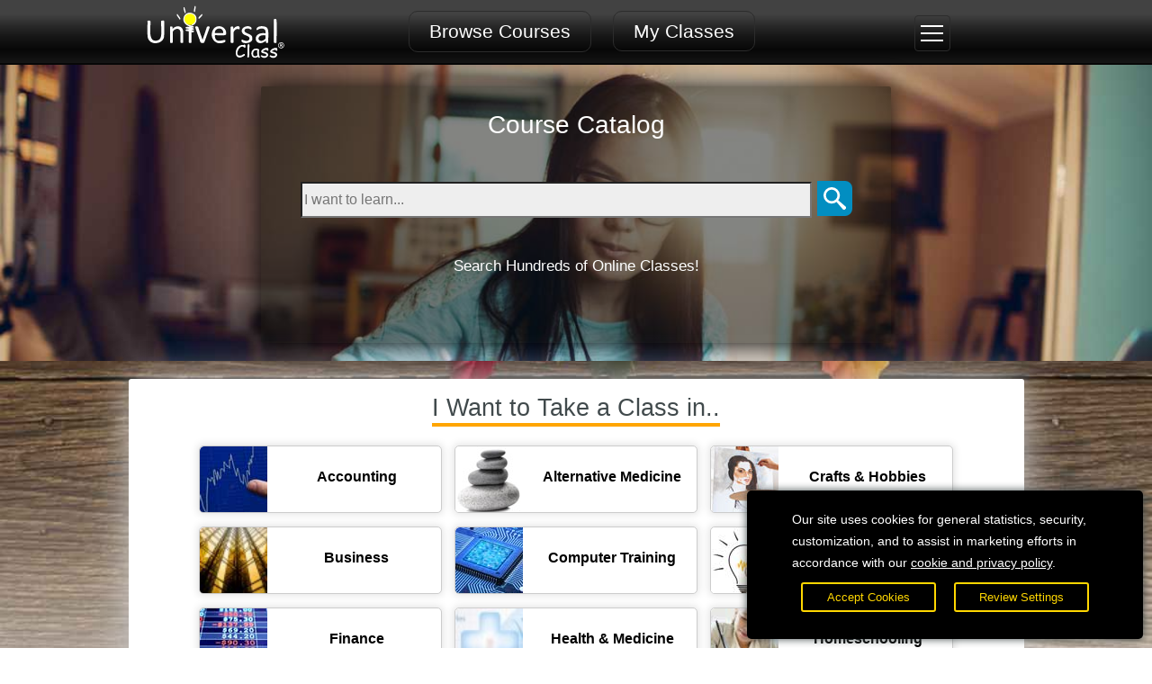

--- FILE ---
content_type: text/html; charset=utf-8
request_url: https://www.universalclass.com/library/stauntonva/course-catalog.htm
body_size: 4786
content:
<!--SiteLicense.Authentication: STARTING AUTHENTICATION -->
<!--SiteLicense.Authentication: AuthenticateRegistrationByBarCode() FAILED -->

<!DOCTYPE html>
<html lang="en">
<head>
<meta charset="UTF-8"> 
<title>UniversalClass.com</title>
<meta name="apple-mobile-web-app-capable" content="yes">
<meta name="apple-mobile-web-app-status-bar-style" content="black">
<meta name="format-detection" content="telephone=no">
<meta name="viewport" content="width=device-width,initial-scale=1.0">
<meta name="title" content="UniversalClass.com" />
<meta name="description" content="" />
<meta property="og:title" content="UniversalClass.com"/>
<meta property="og:site_name" content="UniversalClass.com"/>
<meta property="og:url" content="UniversalClass.com"/>
<meta itemprop="name" content="https://www.universalclass.com" />
<meta itemprop="description" content="" />

<META HTTP-EQUIV="Pragma" CONTENT="no-cache">
<META HTTP-EQUIV="Expires" CONTENT="-1">

<link rel="canonical" href="https://www.universalclass.com" />


<!-- using instructor css/js header -->
<link href="https://cdn.4uc.org/css/20/jqyui.css?7.7" rel="stylesheet" type="text/css" media="all" />
<link href="https://cdn.4uc.org/css/20/slm4mi.css?7.7" rel="stylesheet" type="text/css" media="all" />
<link href="https://cdn.4uc.org/css/20/clssadd1mq.css?7.7" rel="stylesheet" type="text/css" media="all" />
<link href="https://cdn.4uc.org/css/20/instadd1mi.css?7.7" rel="stylesheet" type="text/css" media="all" />
<script type="text/javascript" language="javascript" src="https://cdn.4uc.org/js/30/jqy.js"></script>
<script type="text/javascript" language="javascript" src="https://cdn.4uc.org/js/30/jqyui.js"></script>
<script type="text/javascript" language="javascript" src="https://cdn.4uc.org/js/30/chrt.js"></script>
<script type="text/javascript" language="javascript" src="https://cdn.4uc.org/js/30/global40ma.js"></script>
<script type="text/javascript" language="javascript" src="https://cdn.4uc.org/js/30/clssadd40mb.js"></script>
<script type="text/javascript" language="javascript" src="https://cdn.4uc.org/js/30/insttools40ma.js?ucv=5c"></script>
<script type="text/javascript" language="javascript" src="https://4uc.org/js/30/ckeditor/ckeditor.js"></script>
<style>
body, html {
    position:relative;
	width: 100%;
	height:100%;
}
body {

	background-image:url('https://cdn.4uc.org/17/bgmyc/1125.jpg');	
	background-mask-image: linear-gradient(rgba(0, 0, 0, 1.0), transparent);
    background-repeat: no-repeat;
	background-position: center top;
	/*background-size:100% auto;*/
    background-size:cover;
    min-height:600px;
	background-color:transparent !important;
}
</style>


<style>
body, html {

	background-image:url('https://cdn.4uc.org/17/bgmyc/1125.jpg');	
	background-mask-image: linear-gradient(rgba(0, 0, 0, 1.0), transparent);
    background-repeat: no-repeat;
    background-position: center top;
	background-size:100% auto;    
    min-height:600px;
    position:relative;
	width: 100%;
	height:100%;
}

.mainbody {
	max-width:1600px !important;
}
.homepagecover {
padding-bottom:20px;
}
.homepagecoverbox {
padding:0px;
padding-top:10px;
top:0px;
margin-top:0px;
height:275px;
}
</style>


<script type="text/javascript">
history.pushState(null, null, location.href);
    window.onpopstate = function () {
        history.go(1);
    };
</script>



</head>
<body id="bodyid">

<!-- (c) 1999-2024 Universal Class, Inc. - All rights reserved 11/29/2025 10:17:43 PM -->



<style>
.loaderwrapper {
	display:none;
}
</style>
	<div id="maincontainer">
		<div id="mainheader">
		<div id="mnhdr" class="header-bar">
			<!--begin mobile topnav-->
			<div id="mnhdrtpnvmbl" class="topnavbarmobile">
				<div id="hdrsrchmbl" class="topnavbarmobilesrch">	
				<button type="button" id="hdrsrchmblbttn" onClick="ViewMyFrontDrop('public/catsearch');" aria-haspopup="true">
					<img src="https://cdn.4uc.org/21/magnify.svg" alt="Search Courses" style="width:22px;height:22px;">
				</button>					
				</div>
				<div id="hdrlogombl" class="topnavbarmobilelogo">

					<a href="https://stauntonva.universalclass.com"><img src="https://cdn.4uc.org/21/universal-class-logo.svg" alt="UniversalClass.com" /></a>


				</div>

				<div id="hdrmenumbl" class="topnavbarmobilemenu">

	  				<button type="button" id="hdrmnumbl" onClick="OpSMnu();" aria-haspopup="true" tabindex=0>		
				  		<div>
				  			<span class="screenreader">Open Main Menu</span>
							<div class="hdrmenumblbar1">&nbsp;</div>
							<div class="hdrmenumblbar2">&nbsp;</div>
							<div class="hdrmenumblbar3">&nbsp;</div>
						</div>			  				
	  				</button>					
				</div>				
			</div><!--topnavbarmobile-->
			<!--end mobile topnav-->


			<div id="mnhdrtpnvbr" class="topnavbar">
				<div id="mnhdrlgbx" class="logobox">


					<a href="https://stauntonva.universalclass.com"><img src="https://cdn.4uc.org/21/universal-class-logo.svg" alt="UniversalClass.com" /></a>

				</div>	
				<div id="mnhdrtpnvbtns" class="topnavbtns">
					<span id="mnhdrhmlnk" class="homelink">
					<button type="button" onClick="ViewMyFrontDrop('public/categories','FLAG=sl');">Browse Courses</button>					

					<a href="https://stauntonva.universalclass.com/start.htm">My Classes</a>

					</span>
				</div>
				<div id="mnhdrlgnbx" class="loginbox">
	<div class="tpnvlgnbxmenublock">

	<div class="tpnvlgnbxmainmenubttn">
		<div class="dropdown">
			<button type="button" class="dropbtn" id="clssicon" onClick="OpMnu('clss',1);" aria-haspopup="true">		
			  	<img src="https://cdn.4uc.org/20/hmbrgr27x22.png" height="22" width="27" alt="Open Menu">		  	
			</button>  
  			<div id="clsscontent" class="dropdown-content">

	<div class="tpnvlgnbxclosebttn"> <button onClick="CloseMnu();"><img src="https://cdn.4uc.org/xicon30x30.png" alt="Close Class Menu"></button> </div>
<div id="clssmnucontent" class="dropdownmnuinside">
<hr>
<span style="font-weight:bold;">Welcome!</span>
<hr>

		<a href="https://www.universalclass.com/library/stauntonva/login.htm">Sign In</a>
		<a href="https://www.universalclass.com/library/stauntonva/course-catalog.htm"><span>Course Catalog</span></a>


</div>

			  </div>
  		</div>
	</div>





	</div><!--tpnvlgnbxmenublock-->
	
	
	
<div class="tpnvlgnbxusernameblock">

</div>


				</div>
			</div><!--topnavbar-->


		
		
		</div><!--mnhdr-->
		</div><!-- #mainheader -->
	


	
<div class="mainbody">
	<div id="mainbody" role="main" aria-live="polite">


<div class="homepagecover" style="width:100% !important;">
&nbsp;

<div class="homepagecoverbox" style="width:100% !important;">

<div style="width:100% !important;">
	<h1>Course Catalog</h1>

		<div class="catsearchwidget">
<FORM NAME="SearchFormWidgetPopUp" ID="SearchFormWidgetPopUp" onsubmit="return false;">
<div style="text-align:center;">
	<input name="SearchStringPopUp" id="searchwidgetstringpopup" placeholder="I want to learn..." type="text" id="SearchStringPopUp" aria-label="Type in keyword to search for online courses" />
	<button type="button" id="searchwidgeticonpopup" onClick="ViewMyFrontDrop('public/search-frontdrop','FLAG=sl&SearchString='+encodeURIComponent(document.getElementById('searchwidgetstringpopup').value));" aria-label="Search" style="border:0px;margin:0px;padding:0px;background-color:transparent;">
	<img src="https://cdn.4uc.org/21/magnify.svg" alt="Search Button">
	</button>

</div>


</FORM>

</div>



<script>
$("#searchwidgetstringpopup").keyup(function(event) {
    if (event.keyCode === 13) {
		event.preventDefault();
        $("#searchwidgeticonpopup").click();
    }
});
</script>

		<div style="font-size:17px;padding:7px;margin-top:15px;color:#ffffff;text-align:center;">
		Search Hundreds of Online Classes!
		</div>
</div>




</div><!--homepagecoverbox-->

</div><!--homepagecover-->



<div class="crnmorecourses"> <div class="crnheading" style="text-align:center;"> <h2><span>I Want to Take a Class in..</span></h2></div>


<div class="catwidget">


<div class="catwidgethelper" style="text-align:center;">
	
<div style="width:95%;max-width:995px;display:inline-block;margin:auto;">


<div style="text-align:center;">
	<ul>		
		<li>
	<button type="button" onClick="ViewMyFrontDrop('public/cat','catid=3');"><img src="https://cdn.4uc.org/i/images/crn/0000/caticon182360139.jpg" style="width:75px;height:75px;border:0px;" align="left" alt="">
		<strong style="padding-top:10px;">Accounting</strong>
	</button>
</li><li>
	<button type="button" onClick="ViewMyFrontDrop('public/cat','catid=45');"><img src="https://cdn.4uc.org/i/images/crn/0000/caticon641654000.jpg" style="width:75px;height:75px;border:0px;" align="left" alt="">
		<strong style="padding-top:10px;">Alternative Medicine</strong>
	</button>
</li><li>
	<button type="button" onClick="ViewMyFrontDrop('public/cat','catid=17');"><img src="https://cdn.4uc.org/i/images/crn/0000/caticon643035244.jpg" style="width:75px;height:75px;border:0px;" align="left" alt="">
		<strong style="padding-top:10px;">Crafts & Hobbies</strong>
	</button>
</li><li>
	<button type="button" onClick="ViewMyFrontDrop('public/cat','catid=33');"><img src="https://cdn.4uc.org/i/images/crn/0000/33icon612818456.jpg" style="width:75px;height:75px;border:0px;" align="left" alt="">
		<strong style="padding-top:10px;">Business</strong>
	</button>
</li><li>
	<button type="button" onClick="ViewMyFrontDrop('public/cat','catid=20');"><img src="https://cdn.4uc.org/i/images/crn/9999/caticon532174758.jpg" style="width:75px;height:75px;border:0px;" align="left" alt="">
		<strong style="padding-top:10px;">Computer Training</strong>
	</button>
</li><li>
	<button type="button" onClick="ViewMyFrontDrop('public/cat','catid=83');"><img src="https://cdn.4uc.org/i/images/crn/0000/caticon537617524.jpg" style="width:75px;height:75px;border:0px;" align="left" alt="">
		<strong style="padding-top:10px;">Entrepreneurship</strong>
	</button>
</li><li>
	<button type="button" onClick="ViewMyFrontDrop('public/cat','catid=85');"><img src="https://cdn.4uc.org/i/images/crn/0000/caticon811936468.jpg" style="width:75px;height:75px;border:0px;" align="left" alt="">
		<strong style="padding-top:10px;">Finance</strong>
	</button>
</li><li>
	<button type="button" onClick="ViewMyFrontDrop('public/cat','catid=40');"><img src="https://cdn.4uc.org/i/images/crn/0000/40icon498882812.jpg" style="width:75px;height:75px;border:0px;" align="left" alt="">
		<strong style="padding-top:10px;">Health & Medicine</strong>
	</button>
</li><li>
	<button type="button" onClick="ViewMyFrontDrop('public/cat','catid=1');"><img src="https://cdn.4uc.org/i/images/crn/0000/caticon614129432.jpg" style="width:75px;height:75px;border:0px;" align="left" alt="">
		<strong style="padding-top:10px;">Homeschooling</strong>
	</button>
</li><li>
	<button type="button" onClick="ViewMyFrontDrop('public/cat','catid=50');"><img src="https://cdn.4uc.org/i/images/crn/0000/caticon585609210.jpg" style="width:75px;height:75px;border:0px;" align="left" alt="">
		<strong style="padding-top:10px;">Language Arts</strong>
	</button>
</li><li>
	<button type="button" onClick="ViewMyFrontDrop('public/cat','catid=10');"><img src="https://cdn.4uc.org/i/images/crn/0000/caticon637294178.jpg" style="width:75px;height:75px;border:0px;" align="left" alt="">
		<strong style="padding-top:10px;">Law/Legal/Criminal</strong>
	</button>
</li><li>
	<button type="button" onClick="ViewMyFrontDrop('public/cat','catid=86');"><img src="https://cdn.4uc.org/i/images/crn/0000/caticon613334932.jpg" style="width:75px;height:75px;border:0px;" align="left" alt="">
		<strong style="padding-top:10px;">Office Skills</strong>
	</button>
</li><li>
	<button type="button" onClick="ViewMyFrontDrop('public/cat','catid=65');"><img src="https://cdn.4uc.org/i/images/crn/0000/caticon590076218.jpg" style="width:75px;height:75px;border:0px;" align="left" alt="">
		<strong style="padding-top:10px;">Parenting and Family</strong>
	</button>
</li><li>
	<button type="button" onClick="ViewMyFrontDrop('public/cat','catid=78');"><img src="https://cdn.4uc.org/i/images/crn/0000/caticon527044638.jpg" style="width:75px;height:75px;border:0px;" align="left" alt="">
		<strong style="padding-top:10px;">Personal Development</strong>
	</button>
</li><li>
	<button type="button" onClick="ViewMyFrontDrop('public/cat','catid=7');"><img src="https://cdn.4uc.org/i/images/crn/0000/caticon624892930.jpg" style="width:75px;height:75px;border:0px;" align="left" alt="">
		<strong style="padding-top:10px;">Psychology</strong>
	</button>
</li><li>
	<button type="button" onClick="ViewMyFrontDrop('public/cat','catid=29');"><img src="https://cdn.4uc.org/i/images/crn/0000/caticon626396006.jpg" style="width:75px;height:75px;border:0px;" align="left" alt="">
		<strong style="padding-top:10px;">Science</strong>
	</button>
</li><li>
	<button type="button" onClick="ViewMyFrontDrop('public/cat','catid=62');"><img src="https://cdn.4uc.org/i/images/crn/0000/caticon619730880.jpg" style="width:75px;height:75px;border:0px;" align="left" alt="">
		<strong style="padding-top:10px;">Self-Help</strong>
	</button>
</li><li>
	<button type="button" onClick="ViewMyFrontDrop('public/cat','catid=25');"><img src="https://cdn.4uc.org/i/images/crn/0000/caticon520550922.jpg" style="width:75px;height:75px;border:0px;" align="left" alt="">
		<strong style="padding-top:10px;">Special Education</strong>
	</button>
</li><li>
	<button type="button" onClick="ViewMyFrontDrop('public/cat','catid=82');"><img src="https://cdn.4uc.org/i/images/crn/0000/caticon579252754.jpg" style="width:75px;height:75px;border:0px;" align="left" alt="">
		<strong style="padding-top:10px;">Spiritual Studies</strong>
	</button>
</li><li>
	<button type="button" onClick="ViewMyFrontDrop('public/cat','catid=43');"><img src="https://cdn.4uc.org/i/images/crn/0000/caticon493443987.jpg" style="width:75px;height:75px;border:0px;" align="left" alt="">
		<strong style="padding-top:10px;">Teacher Resources</strong>
	</button>
</li><li>
	<button type="button" onClick="ViewMyFrontDrop('public/cat','catid=61');"><img src="https://cdn.4uc.org/i/images/crn/0000/caticon639595424.jpg" style="width:75px;height:75px;border:0px;" align="left" alt="">
		<strong style="padding-top:10px;">Test Preparation</strong>
	</button>
</li><li>
	<button type="button" onClick="ViewMyFrontDrop('public/cat','catid=41');"><img src="https://cdn.4uc.org/i/images/crn/0000/caticon174669693.jpg" style="width:75px;height:75px;border:0px;" align="left" alt="">
		<strong style="padding-top:10px;">Writing Skills</strong>
	</button>
</li>

	</ul>
</div>


</div>

</div><!--catwidgethelper-->

</div><!--catwidget-->

<div style="clear:both;">&nbsp;</div>
</div><!--crnmorecourses-->





<div class="clear"></div>






</div><!--mainbodyfromid-->
</div><!--mainbodyfromclass-->


<div id="nowloadingdiv" class="loaderwrapper" role="Now Loading" aria-live="polite"><div class="loader"></div></div>

<div id="myPopUp" class="PopUp" role="alertdialog" aria-live="assertive">
  <!-- PopUp content -->
  <div id="PopUpContent" class="PopUp-content">
    <div class="PopUp-header">
		<button type="button" class="ClosePopUpBttn" id="myClosePopUpWindow" aria-label="Close Window" onClick="ClosePopUp();" style="outline:none;">&times;</button>
		<h2 id="pophdr">Loading...</h2>
    </div>
    <div id="popbdy" class="PopUp-body" aria-live="polite"></div>
  <div style="clear:both;">&nbsp;</div>
	<div id="popuploading" class="loaderwrapper" style="display:none;"><div style="margin:auto;" class="loader">&nbsp;</div></div>
  </div>
</div>

<div id="myBackDrop" class="BackDrop" role="alertdialog" aria-live="polite">
  <!-- BackDrop content -->
  <div id="BackDropContent" class="BackDrop-content" aria-live="polite">
	<div id="backdrophdr"></div>
    <div id="backdropbdy" ></div>
</div>
</div>

<div id="myFrontDrop" class="FrontDrop" role="alertdialog"  aria-live="polite">
  <!-- FrontDrop content -->
  <div id="FrontDropContent" class="FrontDrop-content" aria-live="polite">
	<div id="frontdrophdr"></div>
    <div id="frontdropbdy"></div>
</div>
</div>

<div id="mySideMenuMobile" class="sidemenumobilenav" aria-live="polite">
  <!-- SideMenu content -->
  <button type="button" class="sidemenuclosebtn" onclick="CloseMnu();">&times;</button>
  <div class="dropdownmnuinsidemobile" id="sidemenucontent"></div>
</div>
<script type="text/javascript">
window.iCRN = '';
window.iSiteID = '';
window.AppURL = '/app/2030/class/';
window.crnAppURL = '/app/2030/class/';
window.AppDirCRN = '/app/2030/class/';
window.crnAppURL = AppDirCRN;
window.MyBaseURL = '/app/2030/';
window.AppDirBase =  '/app/2030/';
window.pubAppURL = '/app/2030/public/';
window.AppDirMyC = '/app/2030/membership/';
window.mycAppURL = AppDirMyC;
// window.sExt = '';
window.sExt = '.aspx';
</script>


<div style="clear:both;height:95px;">&nbsp;</div>
<div id="mainfooter">
<div class="footerminimum">
	<ul>
       <li>&copy; 2025 Universal Class, Inc.</li>

       <li><a href="https://www.universalclass.com/myinterests/privacypolicy.htm">Privacy Policy</a></li>
       <li><a href="https://www.universalclass.com/tos.htm">Terms of Service</a></li>

	</ul>
</div>
</div><!-- #mainfooter -->





</div><!-- #maincontainer -->

<!--fnd usdb-->
<div id="cookiebanner" class="fadeslide cookiebanner">
	<span>
		Our site uses cookies for general statistics, security, customization, and to assist in marketing efforts in accordance with our <a href="https://www.universalclass.com/myinterests/privacypolicy.htm" style="text-decoration:underline;color:#ffffff;">cookie and privacy policy</a>.
	</span>
	<div>
	<button type="button" onClick="AcceptCookies();">
		Accept Cookies
	</button>
	<button type="button" onClick="ViewPubPopUp('cookiesettings','','Cookie Settings');">
		Review Settings
	</button>
	</div>
</div><!--cookiebanner-->
<!--cs-ga-2020 18.217.251.6-->

</body>
</html>


<!--
SiteLicenseID = 928
SiteLicenseID2 = 928
-->

--- FILE ---
content_type: text/css
request_url: https://cdn.4uc.org/css/20/slm4mi.css?7.7
body_size: 20722
content:
Html,body{height:100%;margin:0;width:100%}Html,body,button{margin:0}Html,body{width:100%}.basicmenu ul,.bdmenu ul,.catwidget li,.classlist4row ul,.crnbooks ul,.crnlessons ul,.crnlst17 ul,.rltdartcls ul{list-style-type:none}Html{padding:0}body{background-color:#fff;font:14px/24px Arial,Helvetica,sans-serif;color:#232323;min-width:1000px;font-size-adjust:none;-ms-text-size-adjust:none;-webkit-text-size-adjust:100%}a{color:#028ec1;text-decoration:none}button{background-color:transparent;cursor:pointer;border:0;padding:0}button:focus{outline:#cccccc dotted 1px}input,input:focus{outline:0!important}#maincontainer{min-height:100%;position:relative}#mainbody{padding:0 0 95px}#mainfooter{position:absolute;bottom:0;width:100%;height:50px;overflow:hidden}.screen-reader,.screenreader{border:0;clip:rect(0 0 0 0);height:1px;margin:-1px;overflow:hidden;padding:0;position:absolute;white-space:nowrap;width:1px}.catheader,.homeheader,.minimalheader,.mycheader{padding:0 0 5px;width:100%}.clear{clear:both;margin:0}.topnavbar,.topnavblock{margin-right:auto;margin-left:auto;max-width:995px}.homeheader,.mycheader{background:url("https://cdn.4uc.org/14/bg-header.png") 0 100% repeat-x}.catheader{z-index:10}.mychdrcntrdiv{display:inline-block;width:45%;text-align:center;vertical-align:top}.header-bar,.header-bar-nord,.header-bar-scroll{background:#434343;background:-moz-linear-gradient(top,#434343 0,#424242 22%,#2c2c2c 38%,#292929 40%,#161616 57%,#070707 77%,#161616 97%,#070707 97%,#070707 99%);background:-webkit-linear-gradient(top,#434343 0,#424242 22%,#2c2c2c 38%,#292929 40%,#161616 57%,#070707 77%,#161616 97%,#070707 97%,#070707 99%);background:linear-gradient(to bottom,#434343 0,#424242 22%,#2c2c2c 38%,#292929 40%,#161616 57%,#070707 77%,#161616 97%,#070707 97%,#070707 99%);padding:0 0 12px;width:100%;height:60px}.header-bar-minimal{background:#434343;background:-moz-linear-gradient(top,#434343 0,#424242 22%,#2c2c2c 38%,#292929 40%,#161616 57%,#070707 77%,#161616 97%,#070707 97%,#070707 99%);background:-webkit-linear-gradient(top,#434343 0,#424242 22%,#2c2c2c 38%,#292929 40%,#161616 57%,#070707 77%,#161616 97%,#070707 97%,#070707 99%);background:linear-gradient(to bottom,#434343 0,#424242 22%,#2c2c2c 38%,#292929 40%,#161616 57%,#070707 77%,#161616 97%,#070707 97%,#070707 99%);padding:0 0 12px;width:100%;height:70px}.topnavbar{display:flex;flex-wrap:nowrap;justify-content:center;width:100%;background-color:none;text-align:center}.logobox{display:inline-block;width:20%;min-width:210px;max-height:70px;text-align:left;overflow:hidden}.logobox img{width:188px;height:72px;border:0}.topnavbtns{display:flex;align-items:center;justify-content:center;min-width:550px;width:60%;text-align:center;background-color:none;line-height:100%;overflow:hidden}.topnavbtns a,.topnavbtns button,.topnavbuttons a{padding:10px 22px;color:#fff;font-size:21px;border-radius:10px;margin:10px;border:1px solid #2c2c2c}.loginbtns,.loginbtns a{font-size:14px;color:#fff}.topnavbtns a:hover,.topnavbtns button:hover,.topnavbttnslctd,.topnavbuttons a:hover{color:#fff;background-color:#028ec1;text-decoration:none}.loginbox{display:flex;flex-wrap:nowrap;justify-content:center;overflow:visible;text-align:right;width:20%}.loginbtns a,.topnavbuttons,.topnavlogo{display:inline-block}.loginbtns a{padding-left:10px;padding-right:10px;border-radius:7px;background-color:#028ec1;margin-right:15px}.loginbtns a:hover{color:#000;background-color:#fff;text-decoration:none}.topnavblock{width:100%;background-color:none}.topnavlogo{width:210px;height:70px}.topnavbuttons{width:570px;position:relative;top:-25px;text-align:center;background-color:none;line-height:100%}.tpnvlgnbxmenublock{display:flex;align-items:center!important;text-align:right;justify-content:flex-end;margin-top:4px}.tpnvlgnbxlogoffbttn,.tpnvlgnbxmainmenubttn,.tpnvlgnbxprofilebttn,.tpnvlgnbxsearchbttn{display:inline-block;text-align:center;margin-top:0;margin-right:7px;margin-left:0;width:40px;height:40px}.tpnvlgnbxprofilemenu{text-align:center;background-color:#ccc;border-radius:3px}.tpnvlgnbxlogoffbttn img,.tpnvlgnbxmainmenubttn img,.tpnvlgnbxprofilebttn img,.tpnvlgnbxsearchbttn img{position:relative;top:2px}.tpnvlgnbxprofilemenulinks a{display:block;text-align:left;font-size:18px;padding:0;margin:0;line-height:100%;max-height:20px;border-bottom:1px solid #eee;padding-left:5px!important;margin-left:0!important}.tpnvlgnbxprofilemenulinks div{display:inline-block;width:38px;height:25px;text-align:center;margin-left:0!important}.tpnvlgnbxprofilemenulinks span{display:inline-block;height:25px;text-align:center;position:relative;top:-5px}.tpnvlgnbxclosebttn{text-align:right;float:right;width:300px;position:absolute}.tpnvlgnbxclosebttn button img{width:25px;height:25px;background-color:#ccc;padding:1px;cursor:pointer;border-radius:3px;margin-right:7px;margin-top:7px}.FrontDrop-content-filled,.FrontDropWindow,.shortform input[type=text]:focus,.tpnvlgnbxclosebttn button img:hover,input[type=password]:focus{background-color:#fff}.dim{width:100%;height:100%;z-index:1000;display:none;content:"";position:fixed;top:0;left:0;background:rgba(0,0,0,.4)}.dropbtn,.dropdown,.dropdownclick{z-index:1100;display:inline-block}.dropbtn,.dropdownclick{height:40px;width:40px;overflow:hidden!important;color:#fff;border-radius:4px;font-size:16px;border:1px solid #2c2c2c;cursor:pointer;background-color:transparent}.crnlst17 div,.crnlst17 li,.crnlst17desc,.logoffbtn,.punchtext,.topnavbarmobile{overflow:hidden}.dropdown{position:relative}.dropdown-content{display:none;position:absolute;right:0;background-color:#028ec1;min-width:300px;box-shadow:0 10px 15px #000;z-index:9999;border-radius:7px 0 7px 7px;padding:10px;text-align:left}.dropdown-content a{color:#000;padding:12px 16px;text-decoration:none;display:block}.dropdown-content a:hover{background-color:#f1f1f1}.dropbtn:hover,.dropdown:hover .dropbtn{color:#fff;background-color:#028ec1;border:1px solid #028ec1}.dropdownclick{color:#fff;border-radius:4px 4px 0 0;background-color:#028ec1;border:1px solid #028ec1}.dropdownmnuinside,.dropdownmnuinsidemobile{background:#434343;background:-moz-linear-gradient(top,#434343 0,#424242 22%,#2c2c2c 38%,#292929 40%,#161616 57%,#070707 77%,#161616 97%,#070707 97%,#070707 99%);background:-webkit-linear-gradient(top,#434343 0,#424242 22%,#2c2c2c 38%,#292929 40%,#161616 57%,#070707 77%,#161616 97%,#070707 97%,#070707 99%);background:linear-gradient(to bottom,#434343 0,#424242 22%,#2c2c2c 38%,#292929 40%,#161616 57%,#070707 77%,#161616 97%,#070707 97%,#070707 99%);border-radius:4px;color:#fff;font-size:17px;padding:10px;min-width:225px}.dropdownmnuinside a,.dropdownmnuinsidemobile a{display:block;margin:0;padding:7px;color:#fff;border-radius:7px}.dropdownmnuinside a:hover,.dropdownmnuinsidemobile a:hover,.greenbutton:hover,.redbutton:hover,.spobutton:hover,.spobuttonsmall:hover{background-color:#ccc;color:#000}.homepagecoverbox button:hover,.logoffbtn:hover{background-color:#028ec1}.dropdownmnuinsidemobile{background:0 0;font-size:17px!important;height:95%;min-height:620px}.dropdownmnuinsidemobile a{padding:3px;font-size:17px!important}.logoffbtn{display:inline-block;min-width:20px;color:#fff;border-radius:4px;font-size:16px;border:1px solid #2c2c2c;cursor:pointer;padding:6px 11px;height:25px;width:75px;line-height:100%}.logoffbtn:hover{color:#fff;border:1px solid #028ec1;border-radius:4px 4px 4px 4Px}.topnavbarmobile{width:99%;margin:auto;max-width:995px;height:55px;display:none;text-align:center}.topnavbarmobile .topnavbarmobilelogo,.topnavbarmobile .topnavbarmobilemenu,.topnavbarmobile .topnavbarmobilesrch{width:33%;display:inline-block;height:50px;overflow:hidden}.topnavbarmobilesrch{text-align:left!important}.topnavbarmobilesrch a,.topnavbarmobilesrch button{text-align:center;width:40px;height:50px;display:inline-block;display:flex;justify-content:center;align-items:center}.topnavbarmobilelogo{text-align:center!important;min-width:125px}.topnavbarmobilelogo img{width:125px;height:48px}.topnavbarmobilemenu{text-align:right;display:flex!important;justify-content:flex-end}.topnavbarmobilemenu button{display:inline-block;text-align:center;width:40px;height:50px!important}.fontdropleftnav button img,.topnavbarmobilemenu img{height:22px;width:auto}.hdrmenumblbar1,.hdrmenumblbar2,.hdrmenumblbar3{width:25px;height:2px;background-color:#fff;margin:6px auto;transition:.4s}.sidemenumobilenav{height:100%;width:0;position:fixed;z-index:1;top:0;right:0;background:rgba(0,0,0,.8);overflow-x:hidden;transition:.5s;padding-top:47px;display:none}.sidemenumobilenav .sidemenuclosebtn{position:absolute;top:0;left:15px;font-size:45px;font-weight:400!important;color:#fff;margin-left:0;margin-bottom:0;padding:0}.punchtext{font:25px Arial,Helvetica,sans-serif;color:#024c75;font-size-adjust:none}.mainbody{clear:both;width:100%;max-width:995px;margin-right:auto;margin-left:auto;font:16px/24px Arial,Helvetica,sans-serif}.graybackground{background:url(https://cdn.4uc.org/17/hpg/backgroundgray2.jpg) 0 0/cover}.homepagecover{background-image:url('https://cdn.4uc.org/17/hpg/hmpgcoverbg4.jpg');background-repeat:no-repeat;background-size:cover;width:100%;clear:both;color:#fff;font-size:20px}.hmpgstatsdiv,.homepagecoverbox{background:rgba(11,12,6,.5);box-shadow:0 2px 30px #000}.homepagecoverbox{padding:7px;width:80%;max-width:700px;height:275px;margin:100px auto auto;border-radius:2px;text-align:center}.homepagecoverbox h1{line-height:100%;color:#fff;font-size:28px;font-family:'Helvetica Neue',Helvetica,Arial,sans-serif!important;font-weight:400;text-align:center;padding-bottom:10px}.homepagecoverbox form{margin:0;color:#000;text-align:left;width:100%;min-width:390px;white-space:nowrap}.homepagecoverbox form img{cursor:pointer;vertical-align:middle;height:33px;background-color:#028ec1;border-radius:0 8px 8px 0;padding:7px;position:relative;top:-1px}.catsearchwidget form img:hover,.homepagecoverbox form img:hover{background-color:#ccc}.homepagecoverbox input{width:340px;font-size:20px;height:43px;-webkit-appearance:none}.catsearchwidget button,.homepagecoverbox button{cursor:pointer;border:1px solid #fff;border-radius:4px;padding:7px;background-color:transparent;color:#fff;font-size:22px}.homepagecoverboxcatbox{display:inline-block;width:50%}.homepagecoverboxcatbox div{height:100px;width:100%;display:table-cell;text-align:left;vertical-align:bottom}.homepagecoverboxstatsbox{position:relative;left:50px;TOP:10px;display:inline-block;width:40%;text-align:right}.homepagecoverboxstatsbox span{white-space:nowrap;display:inline-block;text-align:left;font-size:16px}.homepagecovercategory{display:none;margin:auto;width:100%;max-width:995px;height:150px}.hmpgstatsdiv{display:none;padding:7px;width:90%;margin:20px auto auto;font-size:17px}.crnlst17 div,.crnlst17smllbox{padding-left:5px;padding-right:5px}.crnlst17,.crnlst17 ul{margin:auto;position:relative}.crnlst17 div,.crnlst17stats{font-size:14px;font-weight:400}.crnlst17{text-align:center;max-width:995px;width:100%}.crnlst17 ul{line-height:110%}.crnlst17 li{position:relative;vertical-align:middle;border:1px solid;margin-bottom:25px;margin-right:50px;display:inline-block;text-align:center;color:#323232;background-color:#fff;box-shadow:2px 0 20px 2px #ccc!important;width:218px;height:285px;cursor:pointer;white-space:normal}.crnlst17 div,.crnlst17stats,.crnlst17stats span{display:block;margin:auto}.crnlst17 li:hover a img{filter:opacity(70%)}.crnlst17 div{text-align:left;width:206px;color:#7b7979}.crnlst17 li a{text-decoration:none;color:#000;font-size:18px;font-weight:400;display:inline-block;padding-bottom:15px;line-height:110%}.crnlst17 a img{border:0;width:218px;height:134px}.crnlst17stats{height:50px;width:216px;position:absolute;bottom:0;left:0;text-align:center}.crnlst17stats span{font-size:18px;padding-top:2px;color:#5f6060;text-align:right;padding-right:7px}.crnlst17smllbox{border-radius:4px;background-color:#b22222;color:#fff;font-size:12px;display:inline-block;padding-top:0}.crnlst17stats span img{position:relative;top:5px}.crnlst17desc{display:block;height:150px;border:0;padding:7px;margin:12px 0 0;font-size:18px;color:#000;text-align:left}.crnlst17desc a{display:block;width:100%;height:50px;vertical-align:middle;color:#000!important}.crnlst17container{position:relative;left:-10px;border:0}.crnlst17contents{background:#fff;border:0;padding:0;margin:0}.crnlst17gradient{position:absolute;z-index:2;right:0;bottom:0;left:0;height:90px;width:100%;background:-moz-linear-gradient(top,rgba(255,255,255,0) 0,#fff 95%);background:-webkit-gradient(linear,left top,left bottom,color-stop(0,rgba(255,255,255,0)),color-stop(95%,#fff));background:-webkit-linear-gradient(top,rgba(255,255,255,0) 0,#fff 95%);background:-o-linear-gradient(top,rgba(255,255,255,0) 0,#fff 95%);background:-ms-linear-gradient(top,rgba(255,255,255,0) 0,#fff 95%);background:linear-gradient(to bottom,rgba(255,255,255,0) 0,#fff 95%)}.crnlst17scroll{margin:10px auto 20px;width:95%;max-width:900px;overflow-x:scroll;overflow-y:hidden;white-space:nowrap;scroll-behavior:smooth;-webkit-overflow-scrolling:touch;padding:20px}.crnlst17scroll .crnlst17{margin-left:-20px}.crnlst17scroll::-webkit-scrollbar{-webkit-appearance:none;width:8px}.crnlst17scroll::-webkit-scrollbar-track{background-color:rgba(211,211,211,.6);border-radius:8px}.crnlst17scroll::-webkit-scrollbar-thumb{background-color:rgba(2,142,193,.6);border-radius:8px}.crnlst17scroll ul li{margin-right:65px!important}.punchtextbig{font:40px Arial,Helvetica,sans-serif;color:#024c75;text-align:center;padding-top:20px;padding-bottom:20px}.hpleftbox,.hprightbox{width:46%;font-size:21px;text-align:center}.hpleftbox img,.hprightbox img{border-radius:100px;box-shadow:0 10px 20px 0 #000}.hpleftbox{float:left;margin-left:10px}.hprightbox{float:right;margin-right:10px}.hpboxhdr{padding-bottom:7px;font-size:24px;text-align:left}.hpclearbox{clear:both;padding:30px}.ucbynmbrs{clear:both;max-width:1025px;margin:50px auto 200px;color:#58585b;line-height:200%}.catwidget,.catwidget a,.catwidget button,.specialofferbox{color:#000;background-color:#fff}.hpfloatbox{float:left;width:33%;text-align:center}.ucbynmbrsstat{text-align:center;font-size:40px}.ucbynmbrslabel{text-align:center;padding-top:10px;font-size:27px}.planbanner,.ucbynmbrsicon{text-align:center;padding:10px}.catwidget{font:16px Arial,Helvetica,sans-serif}.catwidgethelper,.followus,.lftarea{text-align:left}.catwidget ul{background-color:#fff;list-style:none;margin:0;display:inline-block;vertical-align:text-top;padding:0}.catwidget li{background-color:#fff;display:inline-block;width:270px;height:75px;padding-left:0;padding-right:0;margin-left:7px;margin-right:7px;margin-bottom:15px;border-radius:5px}.catwidget a,.catwidget button{text-align:center;display:block;width:270px;height:75px;border:1px solid #ccc;border-radius:5px;font-size:16px;font-weight:700;box-shadow:0 0 9px 2px #e6e6e6;overflow:hidden}.catwidget a:hover,.catwidget button:hover{border:1px solid #000;color:#fff;background-color:#3391a1;box-shadow:0 0 9px 2px #e6e6e6}.catwidget img{-webkit-backface-visibility:hidden!important;-webkit-transform:translate3d(0,0,0);background-color:#fff;border-top-left-radius:5px;border-bottom-left-radius:5px}.catwidget h5,.catwidget strong{font:700 16px Arial,Helvetica,sans-serif;display:block;text-align:center;margin-left:80px;margin-top:15px;margin-bottom:0;padding:0}.catwidget span{display:block;font-weight:400;font-size:14px;margin-left:80px;padding:2px}.specialofferbox{width:375px;height:250px;text-align:center;font:25px/140% Arial,Helvetica,sans-serif;overflow:hidden;letter-spacing:0}.greenbutton,.spobutton,.spobuttonsmall{background-color:#22b14c;box-shadow:0 1px 10px #000;color:#fff;white-space:nowrap;cursor:pointer;-webkit-appearance:none}.greenbutton,.spobutton{font-size:25px;padding:10px 30px;border:0;border-radius:0}.spobuttonsmall{font-size:19px;padding:7px 25px;border:0;border-radius:0}.redbutton{font-size:25px;background-color:red;color:#fff;padding:10px 30px;border-radius:10px;border:1px solid #ccc;box-shadow:0 0 2px #ccc;cursor:pointer}.bigpictureframe{position:relative;top:-250px;left:375px;width:600px;height:250px;text-align:center;overflow:hidden}.classlist4row,.crnscroll{width:100%;text-align:center}.classpiclisting{clear:both;position:relative;border:0}.crnjoinboxstart span,.crnlst17b span,.sectionheader{font-size:17px}.sectionheader h2{background:#fff;color:#006372;font-size:24px;font-weight:400;z-index:1}.classlist4row li,.pagelisting a:hover,.pagelisting button:hover{color:#fff;background-color:#028ec1}.pagelisting{padding:5px;text-align:center}.pagelisting a,.pagelisting button{border:1px solid #ccc;font-weight:700;border-radius:3px;background-color:#4caf50;border:none;color:#fff;padding:0!important;text-align:center;text-decoration:none;display:inline-block;font-size:16px}.classlist4row,.classlist4row li,.classlist4row li span,.ctitle{font-size:14px!important}.crnscroll{margin:30px auto}.crnscroll div{width:90%;margin:auto;overflow-x:scroll;overflow-y:hidden;white-space:nowrap;-webkit-overflow-scrolling:touch;line-height:115%}.crnscroll div::-webkit-scrollbar{-webkit-appearance:none;width:8px}.crnscroll div::-webkit-scrollbar-track{background-color:rgba(211,211,211,.6);border-radius:8px}.crnscroll div::-webkit-scrollbar-thumb{border-radius:8px;background-color:rgba(2,142,193,.6)}.classlist4row{line-height:38px;position:relative}.classlist4row ul{position:relative;left:-10px}.classlist4row li{margin-right:15px;margin-bottom:25px;vertical-align:middle;border:0;display:inline-block;position:relative;text-align:center;overflow:hidden;box-shadow:0 0 20px 0 #000;-webkit-box-shadow:0 0 20px 0 #000}.classlist4row li:hover,.crnbooks li a:hover,.crnbooks li:hover a,.ghostbuttonwhite:hover,.ghostbuttonwhitesmall:hover,.rltdartcls li a:hover,.rltdartcls li:hover a{background-color:#fff;color:#000}.classlist4row li:hover a,.crnfreetext li a,.formradioimageselected span{color:#000!important}.classlist4row li a{text-decoration:none;color:#fff!important}.classlist4row img{width:218px!important;height:134px!important;border-radius:0!important;box-shadow:none!important;padding:0!important;margin:0!important;border:0!important}.ctitle{font-weight:700;display:table-cell;vertical-align:middle!important;text-align:center;width:204px;overflow:hidden;margin:auto auto 0;height:42px;line-height:115%;white-space:normal!important;padding-top:20px!important;padding-bottom:20px!important;padding-left:7px;padding-right:3px}.ceuvalue,.cprice{top:-10px;padding-top:0;margin-top:0;display:inline-block;width:75px;font-size:14px!important;position:relative}.cprice{text-align:left}.ceuvalue{text-align:right}.catdivheading,.catsearchwidget,.cattags,.featuredcrn17 div,.footercopyright,.footerminimum ul,.gigantic,.knowledgeispower,.knowledgeispower span,.pagelist{text-align:center}.whyuc{border-top-left-radius:10px;border-top-right-radius:10px;margin-left:auto;margin-right:auto;margin-bottom:7px;width:730px;background-color:#f5f5f5;box-shadow:0 0 5px #888;padding:7px}.whyuc h3{margin:7px}.btmmkttxt,.crntopspacer,.rdForm{clear:both}.knowledgeispower{clear:both;position:relative;top:-30px;border:0}.knowledgeispower h1,.knowledgeispower h2,.knowledgeispower h3{font:40px/44px Arial,Helvetica,sans-serif;text-align:center;color:#04517b;font-size-adjust:none;margin-bottom:10px}.knowledgeispower span{font:19px/21px Arial,Helvetica,sans-serif;margin:0 0 10px;color:#4c4b4b;font-size-adjust:none}.articletext em,.articletext span{font-size:20px!important}.articletext div,.articletext h1,.articletext li,.articletext p,.articletext span,.articletext strong{font-family:verdana,Arial,Helvetica,sans-serif!important}.gigantic{font:45px/48px Arial,Helvetica,sans-serif;margin:7px 0 10px;color:#4c4b4b;letter-spacing:-1px;font-size-adjust:none}.articletext{font-size:17px!important;width:90%;margin:auto;box-shadow:0 0 5px #888;border-top-left-radius:10px;border-top-right-radius:10px;padding:7px}.articlecatlisting,.articlelisting{width:95%;border-top-left-radius:10px;border-top-right-radius:10px;padding:7px;box-shadow:0 0 5px #888}.articlelisting img,.articletext img{box-shadow:0 0 5px #888;border-radius:10px;margin:7px}.articletext div,.articletext p,.articletext strong{font-size:20px!important;line-height:30px!important}.articletext em{line-height:30px!important}.articletext h1{font-size:30px!important}.articletext li{font-size:20px!important;line-height:30px!important;padding:7px}.articlelisting{font-size:17px;margin:auto}.articlelisting ul{padding:10px;font-size:25px;color:#add8e6;list-style:none}.articlelisting li{margin-left:10px;padding-top:20px}.articlelisting span{display:block;font-size:14px;color:#a9a9a9}.articlecatlisting a,.footerminimum li{display:inline-block}.articlecatlisting{margin-top:20px;margin-left:auto;margin-right:auto;font-size:16px}.articlecatlisting img{box-shadow:0 0 5px #888;border-radius:10px;margin:7px;vertical-align:middle;position:relative;float:left}.articlecatlisting span{margin-top:60px;position:relative;float:left}.articlecatlisting ul{list-style:none;margin-left:0;padding-left:0}.articlecatlisting li{font-size:26px}.footerminimum{clear:both;background-color:#353530;background:-webkit-linear-gradient(#353530,#000);background:-o-linear-gradient(#353530,#000);background:-moz-linear-gradient(#353530,#000);background:linear-gradient(#353530,#000);color:#fff;height:100%;max-height:200px}.footerminimum ul{padding:0;margin:0 auto;max-width:1000px;width:100%;max-height:50px;list-style:none}.footerminimum li{padding-left:20px;padding-right:20px;padding-top:12Px}.footer2015 a,.footer2015 a:hover,.footerminimum a,.footerminimum a:hover{color:#fff}.footer2015 a:visited,.footerminimum a:visited{color:#999}.footer2015{clear:both;background-color:#353530;background:-webkit-linear-gradient(#353530,#000);background:-o-linear-gradient(#353530,#000);background:-moz-linear-gradient(#353530,#000);background:linear-gradient(#353530,#000);color:#fff}.footercontainer{width:100%;max-width:800px;margin-left:auto;margin-right:auto;padding-top:20px;display:flex}.footercopyright{color:#999}.footer2015 ul{list-style:none;color:#999}.footer2015 ul a{color:#999;margin:0}.footer2015 ul li{margin-left:-40px}.footercolumn{display:inline-block;width:25%;color:#fff}.footercolumn span{color:#beb7b7;display:block;font-size:25px}.footer2015 img{border:0;margin-right:11px}.followus img{width:36px;height:36px}.shadedimg img{width:188px;height:72px;opacity:.4;padding:5px;border:1px solid #ccc;border-radius:5px}.shadedimg img:hover,.transparentdivremove{opacity:1}.catdivheading{padding:10px;font-size:27px;border-bottom:1px solid #ccc;margin:20px auto;width:80%;max-width:700px;color:#696969}.crnheading h2,.crnheading h3{font-size:27px!important;padding-top:20px!important;padding-bottom:30px!important;padding-left:0;padding-right:0;color:#414a4c;width:99%;margin:auto;max-width:995px;font-weight:400}.crnheading h2 span,.crnheading h3 span{border-bottom:4px solid orange;padding-bottom:2px;font-size:27px!important}.featurecover{box-shadow:0 2px 15px #000;width:100%;max-width:995px;min-height:300px;clear:both;color:#fff;font-size:20px;margin:auto;position:relative;border-radius:3px}.newcatblurb,.newcatmaincontent,.newcatwhyuc{min-height:105px;max-width:990px;margin:auto}.catfeaturelabel,.featurecover h2{margin-top:10px;margin-left:10px;box-shadow:0 2px 15px #000;display:inline-block}.catfeaturelabel{background:rgba(11,12,6,.7);padding:5px}.newcatareasofstudy,.newcatpicbanner,.pagelist{box-shadow:0 2px 10px #000}.featurecover h2{background:rgba(11,12,6,.8);padding:20px;font-size:35px;clear:both;line-height:100%;max-width:910px;max-height:140px;overflow:hidden}.featurecover h2 a{text-decoration:none;color:#fff;font-weight:400;line-height:100%}.featuredcrn17{background:url(https://cdn.4uc.org/maskbg.png) left top;width:100%;position:absolute;bottom:0;left:0;height:40px;background:-moz-linear-gradient(top,rgba(0,0,0,0) 0,rgba(0,0,0,.02) 2%,rgba(0,0,0,.65) 81%,rgba(0,0,0,.65) 83%);background:-webkit-linear-gradient(top,rgba(0,0,0,0) 0,rgba(0,0,0,.02) 2%,rgba(0,0,0,.65) 81%,rgba(0,0,0,.65) 83%);background:linear-gradient(to bottom,rgba(0,0,0,0) 0,rgba(0,0,0,.02) 2%,rgba(0,0,0,.65) 81%,rgba(0,0,0,.65) 83%)}.featuredcrn17 img{position:relative;top:3px}.featuredcrn17 span{display:inline-block;position:relative;top:-3px}.featuredcrn17 div{display:table-cell;vertical-align:middle;height:40px;width:100%;max-width:995px;margin:auto;font-size:20px}.categorycover{width:100%;clear:both;color:#fff;font-size:20px;height:75px;background:-moz-linear-gradient(top,#028ec1 0,#5fafdf 76%,rgba(125,185,232,0) 100%);background:-webkit-linear-gradient(top,#028ec1 0,#5fafdf 76%,rgba(125,185,232,0) 100%);background:linear-gradient(to bottom,#028ec1 0,#5fafdf 76%,rgba(125,185,232,0) 100%);margin-top:-19px}.catcoverbox,.categorytoptext,.catsearchwidget,.cattags{margin:auto;max-width:995px}.catcoverbox{width:90%;font-size:20px;display:block;height:50px}.catcoverbox h1{font-size:25px;font-family:'Helvetica Neue',Helvetica,Arial,sans-serif!important;font-weight:400;padding-top:17px}.categorytoptext{width:95%;height:20px;overflow:hidden;-webkit-transition:height .3s ease-in-out;-moz-transition:height .3s ease-in-out;-o-transition:height .3s ease-in-out;-ms-transition:height .3s ease-in-out;transition:height .3s ease-in-out}.catsearchwidget{clear:both;padding:20px 0}.catsearchwidget form{z-index:999999;margin:0;color:#000;text-align:left;width:100%;white-space:nowrap}.catsearchwidget form img{cursor:pointer;vertical-align:middle;height:25px;width:25px;background-color:#028ec1;border-radius:0 8px 8px 0;padding:7px}.catsearchwidget input{width:80%;max-width:600px;font-size:16px;height:34px;-webkit-appearance:none;background-color:#eee}.catmorecourses,.formradiodivinfomobile,.viewhidesmall{display:none}.cattags{font-size:12px}.pagelist,.pagelistsimple{font-family:Arial,Helvetica,sans-serif;width:90%;max-width:600px;clear:both}.cattags a,.cattags button{font-size:11px;background-color:#eee;text-align:left;border:1px solid;display:inline-block;border-radius:0!important;padding:5px;color:#000;margin:5px}.cattags a:hover,.cattags button:hover{background-color:orange;color:#fff}.pagelist{padding:10px;color:#fff;font-size:19px;margin:0 auto 20px;background:url(https://cdn.4uc.org/maskbg.png) left top;border-radius:7px}.currpg,.pagelistsimple span{font-size:19px;background:#0896d7;text-decoration:none;font-weight:700}.currpg,.pagelistsimple a{border-radius:2px;padding:3px 6px;margin:2px;display:inline-block}.pagelist a{color:#fff;padding:3px 6px;margin:2px}.pagelist a:hover,.pagelistsimple a:hover{color:#fff;background-color:#0896d7}.currpg{color:#fff}.pagelistsimple{padding:10px;color:#000;font-size:19px;margin:0 auto 20px;text-align:center}.newcatpicbanner,.newcatpicbanner div{height:175px;width:965px;text-align:center}.pagelistsimple a{color:#000}.pagelistsimple span{color:#fff;padding:3px 6px;margin:2px}.newcatpicbanner{border:0;padding:0;border-radius:7px;background-size:100% 100%;clear:both;margin:auto}.newcatpicbanner div{display:table-cell;vertical-align:middle}.newcatblurb,.newcatwhyuc{border-radius:3px;width:95%;font-size:20px!important;font-family:Arial,Helvetica,Tahoma,Verdana,sans-serif!important},.newcatblurb b,.newcatblurb div,.newcatblurb em,.newcatblurb font,.newcatblurb p,.newcatblurb span{font-size:18px!important;font-family:Arial,Helvetica,Tahoma,Verdana,sans-serif!important;line-height:120%!important}.newcatblurb .newcatblurb div[style],.newcatblurb p[style],.newcatblurb span[style]{font-size:18px!important;font-family:Arial,Helvetica,Tahoma,Verdana,sans-serif!important;line-height:120%!important}.newcatmaincontent{width:100%}.newcatareasofstudy{text-align:center;background:url(https://cdn.4uc.org/maskbg.png) left top;border-radius:7px;width:90%;margin:auto auto auto -3px;color:#fff;font-size:19px;padding:7px}.newcatleftnavbar{float:left;width:100%;max-width:240px;display:inline-block;z-index:3;position:relative;margin-left:20px;margin-right:15px}.newcatleftnavbar ul{list-style:none;padding:0;z-index:4}.newcatleftnavbar li{z-index:5}.newcatleftnavbar a,.newcatleftnavbar a:visited{background-color:#3254a5;min-height:30px;color:#fff;font-size:17px;text-align:left;padding-left:10px;padding-top:7px;margin-bottom:5px;margin-left:0;border:2px solid #000;vertical-align:top;display:block;overflow:normal;width:210px;text-shadow:none;box-shadow:0 2px 15px #000;border-radius:1px;-webkit-border-radius:1px;-moz-border-radius:1px;z-index:6}.newcatleftnavbar a:hover,.newcatleftsubslctd{background-color:#090}.newcatleftsubslctd{width:100%;max-width:220px;border:2px solid #000;margin-bottom:10px;margin-top:10px;box-shadow:0 2px 15px #000;border-radius:7px;-webkit-border-radius:1px;-moz-border-radius:1px;padding-bottom:15px;font-weight:700;padding-top:7px}.newcatleftsubslctd div a{border:0;background-color:#090!important;box-shadow:none}.newcatleftsubslctd div a:hover{background-color:#ccc!important;color:#000}.newcatleftsubslctd span a,.newcatleftsubslctd span a:visited{border:0;background-color:#090;box-shadow:none}.newcatleftsubslctd span a:hover{color:#000;background-color:#ccc}.newcatleftsubslctd ul{margin-left:15px}.crntestimonials a b,.newcatleftsubslctd li{font-weight:400}.newcatleftsubslctd li a{font-size:15px;width:100%;max-width:195px;border:0;box-shadow:0 1px 0 #a9a9a9}.newcatleftsubsubslctd,.newcatleftsubsubslctd a,.newcatleftsubsubslctd span{background-color:#ccc!important;color:#000!important;font-weight:700;position:relative;top:-1px}.crncover h1,.crnheader{color:#fff;text-align:center}.crncover{border-radius:2px}.crncover h1{font-size:32px;border-radius:3px;display:inline-block;margin:10px auto 0;padding:12px 10px 10px;box-shadow:0 2px 10px #000;letter-spacing:2px;line-height:100%;background-color:#000;background:rgba(11,12,6,.7);box-sizing:border-box}.crncover .stmpimg,.stlbg img{margin-left:15px;margin-bottom:20px;box-shadow:0 2px 10px #000}.crncover .stmpimg{border-radius:3px;margin-top:7px}.crncontainer{width:100%;max-width:995px;margin:auto;padding:10px 0 0}.crnheader{margin-top:0;margin-left:auto;margin-right:auto;width:100%;padding:5px 20px 20px;background:rgba(11,12,6,.7);box-sizing:border-box;border-radius:7px}.crnheader div{text-align:left;margin-top:10px}.crnrelatedbght{margin-top:10px;margin-bottom:10px;padding-top:10px;padding-bottom:10px;border:1px solid #ccc;border-radius:7px;box-sizing:border-box}.crnrelatedbght div span{font-size:16px!important}.crndesc17container{width:100%;position:relative;left:0;border:0}.crndesc17contents{border:0;padding:0;margin:0}.newcathdr,.stlbg,.stlbgblue{width:100%;border-radius:2px;box-shadow:0 5px 10px #888;max-width:990px;min-height:105px}.crncat17gradient,.crndesc17gradient{position:absolute;z-index:2;right:0;bottom:0;left:0;height:200px;width:100%;background:-moz-linear-gradient(top,rgba(255,255,255,0) 0,#fff 95%);background:-webkit-gradient(linear,left top,left bottom,color-stop(0,rgba(255,255,255,0)),color-stop(95%,#fff));background:-webkit-linear-gradient(top,rgba(255,255,255,0) 0,#fff 95%);background:-o-linear-gradient(top,rgba(255,255,255,0) 0,#fff 95%);background:-ms-linear-gradient(top,rgba(255,255,255,0) 0,#fff 95%);background:linear-gradient(to bottom,rgba(255,255,255,0) 0,#fff 95%)}.crncat17gradient{height:30px}.newcathdr,.stlbg{margin:auto;background:url(https://cdn.4uc.org/15/bg/ltgrybg975x360.jpg) left top/100% 100% no-repeat}.stlbgblue{margin:auto;background:#020024;background:linear-gradient(140deg,#020024 0,#090979 35%,#00d4ff 100%);background-size:100% 100%}.stlbg img{border-radius:7px;margin-top:7px}#stlbghdr h4,.newcathdr h1,.newcatpicbanner h1,.stlbg h1,.stlbg h2,.stlbg h3,.stlbg h5{color:#fff;font-size:37px;text-align:center;border-radius:8px;background:url(https://cdn.4uc.org/maskbg.png) left top;display:inline-block;margin-bottom:0;margin-top:7px;padding:12px 20px 10px;box-shadow:0 2px 10px #000;letter-spacing:2px;line-height:100%}.crnpricebox,.crnpriceboxgone,.crntallybox li{box-shadow:0 2px 30px #000;letter-spacing:-1px;text-align:center}.newcathdr h1{font-size:50px!important}.crncolumns,.crnjoincolumns,.formbuttongroup{display:flex;justify-content:center;align-items:center;text-align:center}.crnjoincolumns{margin:auto;max-width:500px;min-width:300px;flex-wrap:wrap;text-align:center;justify-content:center}.crncolumn1{width:555px;height:185px}.crncolumn2{margin-left:5px;width:425px;text-align:center}.crnjoinbox,.crnpricebox,.crnpriceboxgone{width:100%;height:100%;max-height:155px;padding:10px;color:#fff;display:inline-block}.crnpricebox,.crnpriceboxgone{max-width:120px;min-width:120px;margin-top:8px;font-size:35px;background-color:#29a44d;border-radius:7px;margin-left:auto;margin-right:auto}.crnpriceboxgone{box-shadow:none;background-color:transparent}.crndollarsign{display:inline-block;font-size:25px;font-weight:400;position:relative;top:-5px;left:-2px}.crnjoinbox{border-radius:8px;min-width:200px;max-width:240px;margin:auto;overflow:hidden;background:url(https://cdn.4uc.org/maskbg.png) left top;box-shadow:0 2px 10px #000}.rdsegment1,.rdsegment3,.rdsegment5,.rdsegment7{background-repeat:no-repeat;background-size:100% 100%}.crnjoinboxstart,.joinclassbutton .spobutton{font-size:22px}.joinclassbutton{padding:15px 0}.crntakingmultiple{font-size:16px;line-height:125%}.crnsearchbtn,.crnsearchinput{box-shadow:0 0 5px #ccc;font-size:17px}.crntakingmultiple span{font-size:15px}.crnsearchinput{border:2px solid #ccc;border-radius:7px;height:30px;width:270px;padding-left:3px}.crntallybox,.crntallybox ul{padding:0;margin:0;clear:both}.crnsearchbtn{margin-left:0;background-color:#137598;color:#fff;width:57px;height:38px;border-radius:5px;border:1px solid #ccc;cursor:pointer;-webkit-appearance:none}.crnsearchbtn:hover{color:#000;background-color:#fff}.crntallybox{min-height:100px}.crntallybox ul{text-align:center;list-style:none}.crntallybox li{padding:30px 10px 10px;margin-top:10px;margin-right:10px;margin-left:10px;overflow:hidden;width:100px;height:60px;font-size:62px;color:#fff;background-color:#1b4376;border-radius:2px;display:inline-block}#acnt,#ccnt,#hcnt,#lcnt,#scnt{margin-top:-7px}.crntallyboxlbl{display:block;position:relative;top:10px;font-size:15px;letter-spacing:0;line-height:100%;height:32px;width:100%;text-align:center}.crntallyboxlbl div{display:table-cell;vertical-align:middle;width:100px;height:32px;text-align:center}.crntallybox span{display:block;font-size:12px}.crndescription,.crnfreetext,.crnfreetext b,.crnfreetext em,.crnfreetext i,.crnfreetext strong,.crnfreetext u{font-size:18px!important}.crntallybox div{margin:0 0 5px;padding:0;text-align:center}.crntallyvideo{background-image:url("https://cdn.4uc.org/15/video65x60.png");background-position:50% 10%;background-repeat:no-repeat}.crndescription,.crnfreetext{width:100%;margin:0;padding:0 0 30px;box-sizing:border-box}.crnfreetext img{box-shadow:0 0 15px #888;border-radius:7px;margin:7px;-webkit-animation:2s linear fadeIn;animation:2s linear fadeIn}.crnfreetext div,.crnfreetext em,.crnfreetext font,.crnfreetext li,.crnfreetext p,.crnfreetext span,.crnfreetext strong,.crnfreetext strong font,.crnfreetext strong span,.crnfreetext u{font-size:18px!important;font-family:verdana,Arial,Helvetica,sans-serif!important;line-height:140%!important}.crnfreetext b{color:#00f!important}.crnfreetext strong{color:green!important}.crnfreetext em{color:#000!important}.crnfreetext u{color:red!important}.crnfreetext ul,ol{margin:20px auto!important;width:80%!important}.crnfreetext ol,.crnfreetext ul{margin:auto;text-align:left;padding:2px}.crnfreetext li{margin-left:11px;padding:5px;background-color:transparent!important}.crnfreetext li b,.crnfreetext li em,.crnfreetext li i,.crnfreetext li span,.crnfreetext li strong{color:#000!important;background-color:transparent!important}.crnfreetext table{margin:auto!important}.crnfreetext td{padding:10px}.crndescription div,.crndescription em,.crndescription font,.crndescription li,.crndescription p,.crndescription span,.crndescription strong,.crndescription u{font-size:20px!important}.crnckmarklist li,.crnmoreinfolist li{min-height:36px;font-size:19px;text-align:left;display:block;overflow:normal;color:#fff}.crndescription img{border-radius:10px;padding:0;margin:7px;box-shadow:0 0 15px #000}.crnmiddleblurb{width:450px;border:3px double #888;padding:7px;margin-left:auto;margin-right:auto;margin-bottom:12px;background-color:#fff;border-radius:5px}.crndesccolumn1{float:left;background-color:#fff;margin:20px 0 20px 10px;padding-left:20px;padding-right:20px;width:62%;border-radius:3px;box-shadow:0 1px 45px #ccc;overflow:hidden}.crndesccolumn2{float:right;width:30%;overflow:hidden}.crnckmarklist{padding:7px;margin-top:0}.crnckmarklist img{border:0!important;box-shadow:none!important;margin:0!important;padding:0!important}.crncatlist ul,.crnckmarklist ul,.crnmoreinfolist ul,.crntestimonials ul,subnav ul{list-style:none;padding:0}.crnckmarklist li{background:url("https://cdn.4uc.org/14/clss/checkmark27x23.png") center left 6px no-repeat no-repeat #22b14c;padding-left:40px;padding-top:9px;margin-bottom:30px;margin-left:5px;border:2px solid #22b14c;vertical-align:top;width:210px;box-shadow:0 2px 10px #ccc;border-radius:2px}.crnckmarklist img{margin-left:20px;margin-top:0;box-shadow:0 1px 10Px #000;border-radius:3px}.crnmoreinfocert{float:left;width:25%;text-align:center}.crnmoreinfoachievements{float:right;width:65%;margin-bottom:0}.crnmoreinforesumeleft{float:left;width:65%;text-alight:left;margin-top:35px}.crnmoreinforesumeright{float:right;width:33%}.crnmoreinfolist{padding:7px;margin-top:0;clear:both;width:90%;margin-left:auto;margin-right:auto;position:relative;top:-25px}.crnmoreinfolist li{background:url("https://cdn.4uc.org/14/clss/checkmark27x23.png") center left 6px no-repeat no-repeat #028ec1;padding:7px 7px 7px 40px;margin-bottom:20px;margin-left:0;margin-right:0;border:2px solid #028ec1;width:90%;box-shadow:0 2px 15px #ccc;border-radius:3px}.crnlonglesson h4,.crnlonglessonpnts{display:inline-block;vertical-align:middle}.crnlonglesson{margin:0!important;font-size:17px!important}.crnlonglessonpnts,.crnlonglessonttlpnts{font-size:25px;text-align:center;overflow:hidden}.crnlonglesson h4{font-size:22px!important}.crnlonglesson img{border:0!important;border-radius:0!important;box-shadow:none!important;padding:0;margin:0;opacity:.7!important}.crnlonglesson ul{margin:0 0 0 20px!important;list-style:none!important;padding:0!important}.crnlonglesson li{padding:0!important;margin:0 0 7px!important}.crnlonglessonpnts{width:12%;padding:15px 0 0;margin:0;border:1px solid #ccc;height:50px;border-radius:7px}.crnlonglessonpnts span{font-size:12px;display:block;text-align:center}.crnlonglessonttlpnts{padding:20px;width:40%;height:40px;border:1px solid #ccc;border-radius:7px;margin:20px auto;background-color:#ccc;box-shadow:0 0 10px #ccc}.crnlonglessonttlpnts div{font-size:15px;margin:3px 0 0;padding:0;line-height:100%}.crnmoreinfolist span{margin:0;padding:0;display:table-cell;height:36px;vertical-align:middle}.crncatlistleft{padding-top:10px;margin-left:20px;float:left;width:25%}.crncatlistright{padding:10px;float:left;width:68%;margin-top:15px}.crncatlist a,.crncatlist a:visited,.subnav a,.subnav a:visited{background-color:#3254a5;min-height:30px;color:#fff;font-size:17px;text-align:left;padding-left:10px;padding-top:7px;margin-bottom:5px;margin-left:0;border:2px solid #000;vertical-align:middle;display:block;overflow:normal;width:210px;text-shadow:none;box-shadow:0 2px 15px #000;border-radius:1px;-webkit-border-radius:1px;-moz-border-radius:1px}.crnclosedcourse,.crnratings,.crnrmipix,.crnvideobox{text-align:center}.crncatlist a:hover,.subnav a:hover{background-color:#22b14c}.subnav ul{max-width:740px!important;margin:auto!important;padding-bottom:50px!important;padding-top:20px!important}.subnav li{display:inline-block!important}.subnav a,.subnav a:visited{padding-left:10px;padding-top:5px;margin-bottom:10px;margin-left:10px;margin-right:10px}.crnrmipix img{display:inline-block;margin:30px;box-shadow:0 2px 30px #000}.crnratings{margin-top:20px;margin-bottom:20px}.crnratings img{box-shadow:none}.crnoutcomeinfo ul,.newcatwhyuc ul{font-size:16px;width:90%;padding:20px 0;margin:auto;text-align:center}.crnbooks li,.crnoutcomeinfo li,.newcatwhyuc li,.rltdartcls li{min-height:36px;margin-bottom:20px;text-shadow:none;overflow:normal}.crnbooks li,.crntestimonials li,.rltdartcls li{text-align:left;display:block;vertical-align:top}.crnoutcomeinfo li,.newcatwhyuc li{background:url("https://cdn.4uc.org/14/clss/assignmenticon25x28.png") center left 6px no-repeat #dcdcdc;text-align:left;padding:7px 10px 5px 40px;margin-left:5px;margin-right:25px;border:2px solid #a9a9a9;vertical-align:top;width:100%;max-width:320px;display:inline-block;box-shadow:0 2px 15px #dcdcdc;border-radius:3px!important;-webkit-border-radius:7px;-moz-border-radius:7px;color:#000}.crnoutcomeinfo span,.newcatwhyuc span{display:table-cell;vertical-align:middle;width:100%: height:100%;padding:5px}.crnoutcomeinfo a,.crnoutcomeinfo a:visited,.newcatwhyuc a,.newcatwhyuc a:visited{color:#000;text-decoration:underline}.crnbooks ul,.rltdartcls ul{font-size:18px;width:100%}.crnbooks li,.rltdartcls li{background:url("https://cdn.4uc.org/14/clss/globe24x24.png") center left 6px no-repeat #22b14c;padding-left:40px;padding-top:7px;border:2px solid #22b14c;width:70%;box-shadow:0 2px 15px #000;border-radius:7px;-webkit-border-radius:7px;-moz-border-radius:7px}.crnbooks li a,.rltdartcls li a{color:#fff;display:block;padding:3px}.crnbooks li:hover,.rltdartcls li:hover{background:url("https://cdn.4uc.org/14/clss/globebw24x24.png") center left 6px no-repeat #fff;color:#000;border:2px solid #000}.crnaddtnlinfo,.crnlessons,.crnmorecourses,.crnoutcomeinfo,.crnrelatedcourses{background-color:#fff;margin:20px auto;padding-left:20px;padding-right:20px;border-radius:3px;box-shadow:0 1px 45px #ccc;width:95%;max-width:995px;box-sizing:border-box}.crnlessons h3{color:#8f8b8a;font-size:25px}.crnlessons h4{font-size:17px;margin:0}.crnlessons ul{margin-left:-30px;margin-right:10px}.crnlessons li{margin-bottom:20px}.crntabsection{width:95%;margin-left:auto;margin-right:auto;margin-top:15px}.crntestimonials li{min-height:80px;font-size:21px;background:url("https://cdn.4uc.org/15/icons/tstmnlicon95x75.png") center left 6px no-repeat no-repeat;padding:7px 10px 10px 115px;margin-bottom:30px;margin-left:30px;border:0;overflow:normal;width:82%;color:#000}.crntestimonials a,.crntestimonials span{display:table-cell;height:80px;vertical-align:middle}.crntestimonials span{width:100%}.crntestimonials a{width:100%;font-size:21px;font-weight:400}.crnclosedcourse{margin-top:20px;margin-right:20px;width:325px;border:3px double #000;padding:7px;font-size:19px;font-weight:700}.planbilltime,.planbox,.planinfo{border-bottom:1px solid #ccc}.videoWrapper{position:relative;padding-bottom:56.25%;padding-top:25px;height:0}.videoWrapper iframe{position:absolute;top:0;left:0;width:100%;height:100%}.crnvideobox{margin-bottom:25px}.crnvideobox545{padding-left:15px;position:relative;left:-10px;width:640px;height:360px;margin-bottom:25px;margin-left:auto;margin-right:auto;text-align:right}.crnvideobox425,.crnvideobox650{padding-left:11px;margin-bottom:25px;position:relative;margin-left:auto;margin-right:auto}.crnvideobox425{width:425px;height:318px;text-align:center}.crnvideobox650{left:-10px;width:640px;height:360px;text-align:right}.rdsegment2floatleft,.rdsegment4floatright{line-height:140%;padding-left:20px;float:left}.crndescnovdo{position:relative;width:100%}.crnaddtnlinfo img{border-radius:3px;box-shadow:0 5px 10px #888;display:inline-block;margin:20px}.crnaddtnlinfotable div{padding:7px;border-bottom:1px dotted #ccc;font-weight:700}.crnaddtnlinfotable span{font-weight:400;padding-bottom:7px}.gradetable{margin:auto;width:97%}.gradetable td{font-family:Tahoma,Verdana,Arial,Helvetica,sans-serif;font-size:11px;font-style:normal;padding:4px;border-bottom:1px dotted #ccc}.rdsegment1{background-image:url(https://cdn.4uc.org/14/platinum/bluebubblebg1024x325.jpg)}.rdsegment1 div{text-align:center;color:#fff;font-size:35px;padding:20px;margin-top:30px}.planbanner h2,.planbannertext span{padding:7px;background:url(https://cdn.4uc.org/maskbg.png) left top}.rdsegment2{width:100%;height:325px}.rdsegment2floatleft{font-size:40px;width:60%;margin-top:30px}.rdsegment2floatright{width:35%;float:left;text-align:right}.rdsegment3{clear:both;width:100%;text-align:center;background-image:url(https://cdn.4uc.org/14/platinum/darkbg1025x375.jpg)}.rdsegment4{clear:both;width:100%;height:300px;margin-bottom:0}.rdsegment4floatleft{margin-top:60px;margin-bottom:-60px;width:35%;height:100%;float:left;text-align:center}.rdsegment4floatright{font-size:32px;width:60%;height:100%;margin-top:10px}.rdsegment5{min-height:325px;clear:both;background-image:url(https://cdn.4uc.org/14/platinum/bluechainbackground1024x325.jpg)}.rdsegment5floatleft{color:#fff;font-size:30px;line-height:125%;float:left;width:55%;padding:20px}.rdsegment5floatright{margin-top:40px;float:right;width:40%;text-align:center;color:#fff}.rdsegment6{padding-left:7px;margin-top:30px;clear:both}.rdsegment7{clear:both;background-image:url(https://cdn.4uc.org/14/platinum/darkbg1025x375.jpg);color:#fff}.planbanner h2{font-size:25px;font-weight:700;border-radius:4px;display:block line-height:110%;color:#fff;margin:auto auto 5px;width:90%}.crncnt,.planbannertext span,.planbox,.planbutton,.slideArrow,.slideMiddle{display:inline-block}.planbannertext{position:relative;top:-76px;margin-left:auto;margin-right:auto;margin-top:-45px;color:#fff;text-align:center;width:528px;line-height:190%}.planbanner img{border-radius:10px;box-shadow:0 0 8px 0 #e6e6e6;-webkit-box-shadow:0 0 8px 0 #e6e6e6}.planbannertext span{font-size:35px;font-weigth:bold;border-radius:4px}.planarea{width:100%;margin:auto;clear:both;min-height:400px;text-align:center}.planarea td{text-align:left;font-size:14px;color:#a9a9a9}.loginform h1,.mycbody h2,.planbox,.planbutton,.planoff{text-align:center}.planarea table{margin-top:10px;margin-bottom:10px}.planbox{height:600px;background-color:#fff;width:205px;margin:7px;border-left:1px solid #ccc;border-right:1px solid #ccc;border-top-left-radius:10px;border-top-right-radius:10px;box-shadow:0 0 8px 0 #e6e6e6;-webkit-box-shadow:0 0 8px 0 #e6e6e6}.mycbody h1,.planhdr{background-color:#028ec1}.planbox img,.planbox td img{border:0!important;box-shadow:none!important;padding:0!important;margin:0!important}.mycbody h1,.mycbody h2{box-shadow:0 0 5px #888;font-weight:700}.planhdr{border-top-left-radius:10px;border-top-right-radius:10px;margin:-1px;padding:20px;color:#fff;font-size:20px}.planinfo{padding:12px;font-size:15px}.planpricing{padding:15px;min-height:65px;margin-top:17px}.plandollar{font-size:55px}.plandollarhalf{font-size:35px}.plandollarsign,.plandollarsignnew{font-size:20px!important;position:relative!important;top:-22px!important}.plandollarsignhalf,.plandollarsignhalfnew{font-size:15px;position:relative;top:-10px}.planoff{margin-top:-20px;padding-bottom:10px;font-size:17px;color:green;font-weight:700}.planbilltime{padding:7px;font-size:15px;border-top:1px solid #ccc}.planbtnbox{padding:15px;margin-top:-15px}.planbutton{font-weight:700;font-size:21px;background-color:gold;color:#000;padding:15px 20px;border-radius:10px;border:1px solid #ccc;box-shadow:0 0 2px #ccc}.mycbody h1,.planbubble{padding:10px;color:#fff}.planbutton:hover{background-color:#48c7f3;color:#fff}.planbubble{border-radius:10px;border:1px solid #ccc;box-shadow:3px 3px 5px #ccc;background-color:#22b14c;width:640px;margin:auto;clear:both}.loginform,.mycbody h1,.mycbody h2{border-radius:10px}.planbubbleparrow{width:0;height:0;border-left:50px solid transparent;border-right:50px solid transparent;border-top:50px solid #22b14c;position:relative;left:550px;top:-10px}.mycbody{font-size:15px;width:85%;margin-top:30px;margin-left:auto;margin-right:auto;background-color:#fff}.mycbody h1{font-size:19px;margin-bottom:10px}.mycbody h2{font-size:17px;margin:10px auto;color:#fff;background:#434343;background:-moz-linear-gradient(top,#434343 0,#424242 22%,#2c2c2c 38%,#292929 40%,#161616 57%,#070707 77%,#161616 97%,#070707 97%,#070707 99%);background:-webkit-linear-gradient(top,#434343 0,#424242 22%,#2c2c2c 38%,#292929 40%,#161616 57%,#070707 77%,#161616 97%,#070707 97%,#070707 99%);background:linear-gradient(to bottom,#434343 0,#424242 22%,#2c2c2c 38%,#292929 40%,#161616 57%,#070707 77%,#161616 97%,#070707 97%,#070707 99%);padding:5px}.loginform,.ltbluebg img,.slideArrow:hover{background-color:#fff}.mycbody ul{margin-left:30px}.myctitlebar{width:400px;position:relative;top:-7px;margin:auto;height:25px;left:20px}.loginform{width:80%;margin:40px auto auto;padding:20px;border:1px solid #ccc;box-shadow:#000 0 0 20px 0}.loginform h1{font-size:36px;color:#969696}.mycloginform{width:100%;max-width:700px;margin:auto;padding:1px;font-size:18px}.flexform div div,.mycloginform td{padding:4px}.mycloginform input[type=password],.mycloginform input[type=text]{font-size:19px;padding:2px;height:35px;width:100%;max-width:270px;min-width:110px}.mycloginform select{font-size:19px;padding:2px;height:35px}.mycloginform a{text-deocration:none;font-size:18px}.formradioimage label:hover,.formradioimage label:hover span,.formradioimageselected,.mycloginform a:hover{color:#000}.tdsmalldata{font-size:14px}.bolddata,.errorscreen span,.successscreen span{font-weight:700}.Sortbutton{font-size:15px;background:#0882b5;border:2px solid silver;color:#fff;Font-family:sans-serif,Helvetica,geneva,Arial,Verdana;cursor:pointer;border-radius:3px;padding:7px}.hiddendiv{z-index:-2;border:0;margin:0;padding:0;visibility:hidden;position:absolute;width:1px;height:1px;left:1px}.bgmaskblurb{border-radius:8px;padding:7px;background:url(https://cdn.4uc.org/maskbg.png) left top;box-shadow:0 2px 30px #000}.tplstbg{margin:auto;width:100%;max-width:965px;min-height:160px;height:auto;background:url(https://cdn.4uc.org/14/default/tplst/tplst1x1025x160.jpg) left top/100% 100% no-repeat;border:0;padding:0;border-radius:8px}.tplstcrn{font-size:25px;padding-bottom:20px;clear:both;margin-left:auto;margin-right:auto;margin-bottom:70px;width:95%;text-align:left}.tplstcrn div,.tplstcrn li,.tplstcrn p,.tplstcrn span,.tplstcrn strong,.tplstcrn u{font-size:25px!important}.tplstcrn a{font-size:35px!important}.crncnt,.crncnt div{font-size:50px!important}.tplstcrn img{padding:0;border-radius:7px;margin-left:20px;float:right;box-shadow:0 2px 15px #000}.crncnt{border-radius:50%;width:60px;height:60px;padding:5px;background-color:#09c;color:#fff}.crncnt div{margin-top:18px;margin-left:1px;text-align:center}.slidecontainer{width:100%;height:100%;max-width:945px;max-height:534px;position:relative;text-align:center;margin:auto}.slidecontainer img{-webkit-box-shadow:none;-moz-box-shadow:none;box-shadow:none;border-radius:7px;box-shadow:0 3px 30px #000;width:100%;height:auto;margin:auto}.captionbox,.slideLeft,.slideRight{background-color:#004bff;box-shadow:0 2px 30px #000;z-index:9999}.framecontainer{min-height:535px;margin:0;padding:0}.captionbox,.slideArrow,.slideLeft,.slideRight{padding:10px;border-radius:7px;color:#fff}.slideNav{z-index:9999;position:absolute;width:100%;margin:auto;top:40%}.captionbox,.slideBottom,.slideTop,.slideleft1,.slideright1{position:relative}.slideLeft{font-size:20px;cursor:pointer;float:left;margin-left:30px;margin-top:30px}.slideMiddle{width:70%;margin:auto;z-index:9999}.slideRight{font-size:20px;cursor:pointer;float:right;margin-right:30px;margin-top:30px}.captionbox{-webkit-animation:.4s animatetop;animation:.4s animatetop}.slideArrow{font-size:25px;cursor:pointer;background-color:#028ec1;font-weight:700;box-shadow:0 2px 7px #000;text-align:center}.slideArrow:hover{color:#028ec1}.fadeslide{-webkit-animation:2s linear fadeIn;animation:2s linear fadeIn}@-webkit-keyframes fadeIn{0%{opacity:0}50%{opacity:1}}@keyframes fadeIn{0%{opacity:0}50%{opacity:1}}.fadeslideOut{-webkit-animation:2s linear fadeOut;animation:2s linear fadeOut}@-webkit-keyframes fadeOut{0%{opacity:1}50%{opacity:0}}@keyframes fadeOut{0%{opacity:1}50%{opacity:0}}.slideleft1{-webkit-animation:.4s animateleft;animation:.4s animateleft}@-webkit-keyframes animateleft{from{left:-300px;opacity:0}to{left:0;opacity:1}}@keyframes animateleft{from{left:-300px;opacity:0}to{left:0;opacity:1}}.slideright1{-webkit-animation:.4s animateright;animation:.4s animateright}@-webkit-keyframes animateright{from{right:-300px;opacity:0}to{right:0;opacity:1}}@keyframes animateright{from{right:-300px;opacity:0}to{right:0;opacity:1}}.slideTop{-webkit-animation:.4s animatetop;animation:.4s animatetop}.slideBottom{-webkit-animation:.4s animatebottom;animation:.4s animatebottom}@-webkit-keyframes animatebottom{from{bottom:-300px;opacity:0}to{bottom:0;opacity:1}}@keyframes animatebottom{from{bottom:-300px;opacity:0}to{bottom:0;opacity:1}}.zoomOut{animation:.3s animatezoomOut}@keyframes animatezoomOut{from{transform:scale(1)}to{transform:scale(.1)}}.zoomIn{animation:.6s animatezoom}@keyframes animatezoom{from{transform:scale(0)}to{transform:scale(1)}}.PopUp{display:none;position:fixed;z-index:9999;padding-top:65px;left:0;top:0;width:100%;height:100%;overflow:auto;background-color:rgba(0,0,0,.4)}.PopUp-content{position:relative;background-color:#fefefe;margin:auto;padding:0;border:1px solid #888;width:100%;max-width:640px;border-radius:2px!important;box-shadow:0 4px 8px 0 rgba(0,0,0,.2),0 6px 20px 0 rgba(0,0,0,.19);min-height:75px!important}.transparentdiv{opacity:.5}.ClosePopUpBttn{color:#fff;float:right;font-size:32px;font-weight:700;padding-right:0;text-align:right}.ClosePopUpBttn:focus,.ClosePopUpBttn:hover{color:#000;cursor:pointer}.PopUp-header{padding:2px 16px;background-color:#5cb85c;color:#fff;text-align:center;background:linear-gradient(60deg,#22b14c,#2d89ef);background-size:4000% 4000%;-webkit-animation:90s infinite shimmer;-moz-animation:90s infinite shimmer;animation:90s infinite shimmer}.PopUp-header h2{font-size:21px;margin:auto;padding:7px}.PopUp-body{padding:2px 16px;max-height:calc(100vh - 210px);overflow-y:auto}.PopUp-footer{padding:2px 16px;background-color:#5cb85c;color:#fff}@-webkit-keyframes animatetop{from{top:-300px;opacity:0}to{top:0;opacity:1}}@keyframes animatetop{from{top:-300px;opacity:0}to{top:0;opacity:1}}.shimmer{background:linear-gradient(60deg,#22b14c,#2d89ef);background-size:4000% 4000%;-webkit-animation:10s infinite shimmer;-moz-animation:10s infinite shimmer;animation:10s infinite shimmer}.loaderBD,.loaderPop{-webkit-animation:2s linear infinite spin}@-webkit-keyframes shimmer{0%,100%{background-position:0 50%}50%{background-position:100% 50%}}@-moz-keyframes shimmer{0%,100%{background-position:0 50%}50%{background-position:100% 50%}}@keyframes shimmer{0%,100%{background-position:0 50%}50%{background-position:100% 50%}}.bdloaderwrapper{display:none;z-index:101;position:fixed;top:220px;left:50%;transform:translate(-50%,-50%)}.loaderBDwrapper,.loaderPopwrapper,.loaderwrapper,.myloaderwrapper{left:50%;transform:translate(-50%,-50%);z-index:99}.myloaderwrapper{position:fixed;top:120px}.loaderBDwrapper,.loaderwrapper{position:fixed;top:320px}.loaderBD{border:8px solid #ccc;border-radius:50%;border-top:8px solid #fff;width:60px;height:60px;animation:2s linear infinite spin}.loaderPopwrapper{position:absolute;top:180px}.loaderPop{border:12px solid #f3f3f3;border-radius:50%;border-top:12px solid #3498db;width:80px;height:80px;animation:2s linear infinite spin}.loader{border:16px solid #f3f3f3;border-radius:50%;border-top:16px solid #3498db;width:120px;height:120px;-webkit-animation:2s linear infinite spin;animation:2s linear infinite spin}@-webkit-keyframes spin{0%{-webkit-transform:rotate(0)}100%{-webkit-transform:rotate(360deg)}}@keyframes spin{0%{transform:rotate(0)}100%{transform:rotate(360deg)}}.spinner{animation:1s linear rotation}@keyframes rotation{from{transform:rotate(0)}to{transform:rotate(-359deg)}}.certlisting1,.ltbluebg{margin:auto;width:100%;background:url(https://cdn.4uc.org/14/default/tplst/lightblue995x110.jpg) left top/100% 100% no-repeat;border-radius:2px;box-shadow:0 2px 45px #000;min-height:105px}.ltbluebg img{border-radius:2px;box-shadow:0 1px 5px #000;padding:5px;margin-right:20px;margin-top:7px}.ltbluebg h1,.ltbluebg h2,.ltbluebg h3{color:#fff;font-size:37px;text-align:center;border-radius:8px;background:url(https://cdn.4uc.org/maskbg.png) left top;box-shadow:0 2px 10px #000;letter-spacing:2px;line-height:100%;padding:10px;width:95%;margin:14px auto auto}.crnviewtitle,.genericinfo h3,.rdForm h1,h2{font-size:25px}.crnview{background:rgba(0,0,0,.3);margin:auto auto 30px;width:100%;max-width:730px;border-radius:2px;box-shadow:0 0 9px 0}.crnviewleft{display:inline-block;width:100%;max-width:530px;text-align:left}.crnviewleft img{border:0;border-radius:0;margin:0;padding:0;box-shadow:none;width:100%;max-width:505px;height:auto;max-height:150px}.crnviewleft a{position:relative;top:-20px;left:-10px}.crnviewgradbox{display:flex;align-items:center;align-content:center;text-align:center;margin:-20px auto auto;max-width:340px;position:relative;top:-20px}.crnviewgradbox a{position:static;top:0;left:0}.crnviewright{vertical-align:top;display:inline-block;width:25%;text-align:center}.crnviewtitle{padding:8px;background-color:#39538c;width:100%;max-width:512px;border-radius:2px 0 0;box-shadow:#414a4c 0 2px 15px 0;display:block;text-align:left;color:#fff;cursor:pointer}.crnviewlssnbx1,.crnviewonly{padding:10px;letter-spacing:-1px}.crnviewbgimage{background-repeat:no-repeat;vertical-align:bottom;max-width:528px;width:100%;border-radius:0;text-align:right;font-size:30px;box-shadow:#414a4c 0 0 10px 0;min-width:100px}.bdcertlisting li,.bdmenu li,.bdtitlebar,.certbadge,.certlisting li,.certtitle,.crnviewrightcntr,.profilehdr{vertical-align:middle}.crnviewrightcntr{height:210px;width:165px;display:table-cell;text-align:center}.crnviewonly{margin:10px auto auto;overflow:hidden;width:90px;height:75px;font-size:24px;color:#fff;background-color:#5c7caf;border-radius:7px;box-shadow:0 2px 20px #000;display:inline-block;text-align:center}.crnviewonly img{margin:7px auto auto;padding:0;border:#000;box-shadow:#ccc 0 0 5px 0;background-color:#fff}.crnviewonlylabel{box-shadow:#000 0 0 5px;color:#fff;width:80%;margin:20px auto auto}.crnviewlssnbx1,.crnviewlssnbx2{overflow:hidden;border-radius:7px;box-shadow:0 2px 20px #000;text-align:center;display:inline-block;color:#fff}.crnviewlssnbx1{margin:12px auto 10px;width:110px;height:55px;font-size:62px;background-color:#39538c}.crnviewlssnbx1cnt{font-size:55px;margin-bottom:5px;padding-bottom:3px;margin-top:7px}.crnviewlssnbx1cntlabel{font-size:11px;letter-spacing:0;text-align:center}.crnviewlssnbx2{padding:10px;margin:auto auto 7px;width:120px;height:75px;font-size:62px;background-color:#5c7caf;letter-spacing:-1px}.crnviewlssnbx2cnt{font-size:75px;margin-bottom:5px;padding-bottom:12px;margin-top:15px}.crnviewlssnbx2cntlabel{font-size:15px;letter-spacing:0;text-align:center}.innerborder1{width:100%;margin:auto;padding-top:10px;padding-bottom:10px;min-height:85px;background:url(https://cdn.4uc.org/15/lp/lpbggdnt975x360.jpg) left top/100% 100% no-repeat;border-radius:2px;box-shadow:0 5px 10px #888}.innerborder2{border-radius:0;box-shadow:0 0 7px 0;width:97%;margin:auto;background-color:#fff;min-height:500px}.BackDrop,.FrontDrop{display:none;padding-top:0;top:0;background-color:rgba(0,0,0,.4);height:100%;left:0}.rdForm span{display:inline-block;width:40%;text-align:right;min-width:200px}.rdForm div{padding:5px;margin:auto}.rdForm select{font-size:19px}.FrontDrop{position:absolute;z-index:8887;width:100%;overflow:none}.FrontDrop-content{position:relative;margin:70px auto auto;padding:0;width:97%;max-width:1075px;min-height:640px;overflow:hidden}.BackDrop{position:absolute;z-index:8888;width:100%;overflow:none}.BackDrop-content{position:relative;background-color:rgba(0,0,0,.8);margin:auto;padding:0;border:1px solid #000;width:100%;height:100%;box-shadow:0 4px 8px 0 rgba(0,0,0,.2),0 6px 20px 0 rgba(0,0,0,.19)}.dbarticle,.dbicon,.dbiconsmall{box-shadow:0 4px 8px 0 rgba(0,0,0,.2);cursor:pointer}@-webkit-keyframes animatetopBD{from{top:-1700px;opacity:0}to{top:0;opacity:1}}@keyframes animatetopBD{from{top:-1700px;opacity:0}to{top:0;opacity:1}}.bdtitlebar{height:40px;text-align:center;width:100%;margin:auto;position:relative;display:flex;align-items:flex-start;justify-content:flex-start;color:#fff}.bdtitlebarleft{width:30%;text-align:left;margin:0;padding:0}.bdtitlebarmiddle{font-size:24px;overflow:hidden;width:40%}.bdtitlebarright{width:30%;text-align:right;font-size:35px;font-weight:100;color:#fff;white-space:nowrap;display:flex;justify-content:flex-end;align-items:flex-start}.BackDropBttnClose,.BackDropBttnDownload,.BackDropBttnSettings{text-align:center;width:45px;height:42px}.BackDropBttnDownload{cursor:pointer;color:#fff;padding:3px}.BackDropBttnDownload a{color:#fff;display:inline-block;width:100%;border:0}.bdmenu ul,.bdmenuinfo{display:flex;align-content:center}.BackDropBttnDownload img{height:30px;width:auto;border:0}.BackDropBttnSettings{cursor:pointer;padding:3px 3px 3px 7px}.BackDropBttnSettings img{height:30px;width:30px;border:0}.BackDropBttnClose{padding:3px;margin-left:7px;font-size:35px;color:#fff;position:relative;top:-3px}.BackDropBttnReturn{margin:0;padding:0;cursor:pointer;font-family:Arial,Helvetica,sans-serif}.BackDropBttnReturn button{border:0;padding:0;margin:0;text-align:left;font-size:40px;max-height:62px;color:#fff;position:relative;top:-5px}.BackDropBttnClose:focus,.BackDropBttnClose:hover{cursor:pointer}.BackDrop-header{padding:0;margin:0 auto;width:100%;max-width:1200px}.BackDrop-body{padding:0;overflow-y:auto}.closebackdropwin{max-width:1200px;border:1px solid #fff;width:85%;min-width:300px;margin:auto;padding:20px;min-height:400px}.bdmenu{color:#fff;margin:auto;width:100%;max-width:640px}.bdmenu ul{width:100%;padding:0;margin:auto;text-align:center;align-items:center;flex-wrap:wrap}.bdmenu li{width:45%;margin:auto auto 20px;max-width:235px;height:105px;border:1px solid #fff;padding:7px;text-align:center;font-size:22px;background-color:rgba(68,73,78,.4)}.bdmenu li a,.bdmenu li button{color:#fff;font-size:22px;width:100%;height:100%;display:block;cursor:pointer}.bdmenu li:hover{background-color:#106ebe}.bdmenuinfo{font-size:15px;width:100%;height:100%;max-height:70px;align-items:flex-end}.bdmenuinfo span{padding:3px}.bdspanleft{width:50%;text-align:left;display:block}.bdspanleft img{position:relative;top:3px;height:20px;width:auto}.bdspanright{display:block;text-align:right;width:50%}.lftarea,.lftarea img,.rgtarea,.rgtarea img,.rgtarea span{display:inline-block}.profilehdr{font-size:17px;color:#fff;text-align:center;width:100%: display:block;padding-top:7px;padding-bottom:15px}.lftarea img{height:22px;width:auto;position:relative;top:3px;cursor:pointer}.rgtarea img{height:14px;width:auto;position:relative;top:2px;cursor:pointer}.lftarea,.rgtarea{width:45%}.rgtarea{text-align:right;font-size:15px}.rgtarea span{background-color:#00a300;padding:3px 7px;cursor:pointer}.addcontactlist ul,.bdcertlisting ul,.certlisting ul,.contactlisting ul{width:100%;list-style-type:none;padding:0;margin:auto;text-align:center;vertical-align:middle}.bdcertlisting li,.certlisting li{display:inline-block;width:235px;height:115px;border:1px solid #fff;padding:7px;margin:11px;text-align:center;background-color:#106ebe;color:#fff;font-size:15px;line-height:100%;cursor:pointer}.certlisting li{border:1px solid #ccc;background-color:#fff;color:#000}.bdcertlisting li a,.certlisting li a{color:#fff;font-size:15px}.certlisting li a{color:#000;font-size:15px}.bdcertlisting li:hover,.bdcertlisting li:hover a{background-color:#44494e!important;color:#fff!important}.certlisting li:hover,.certlisting li:hover a{background-color:#add8e6!important;color:#fff!important}.certbadgeitem{background-color:#fff!important;border:1px solid #ccc!important}.certbadgeitem li:hover,.certbadgeitem li:hover a,.certbadgeitem:hover{color:#fff!important;background-color:#b91d47!important}.certbadge{height:70px}.certbadge img{filter:invert(50%);width:70px;height:auto}.certtitle{color:#000;height:47px;display:table-cell;margin:auto;width:235px}.contactlisting li,.contactlisting li div,.contactlisting li span,.dbarticle,.dbicon,.dbiconsmall{display:inline-block}.contactlisting{color:#fff;margin:auto;width:95%}.contactlisting li{width:175px;height:120px;overflow:hidden;border:1px solid #fff;padding:7px;margin:11px;text-align:center;font-size:17px;vertical-align:middle;background-color:rgba(68,73,78,.4);border-radius:3px;cursor:pointer}.dbicon span,.dbiconsmall span{color:#000;letter-spacing:normal!important;line-height:normal!important;display:table-cell;text-align:center;vertical-align:middle}.dbicon img,.dbiconsmall img{margin-top:9px;box-shadow:none;border-radius:0;padding:0}.addcontactlist li img,.contactlisting li img{border-radius:7px;margin:auto;padding:0;display:inline-block;height:85px;width:auto}.contactlisting li div{height:90px;width:95%;margin:auto;overflow:hidden}.contactlisting li span{font-size:15px;color:#fff}.dbicon{height:165px;width:145px;text-align:center;margin:20px}.dbicon div{width:145px;height:100px}.dbicon span{font-size:16px;height:55px;width:145px}.dbicon img{width:auto!important;height:80px!important}.dbiconsmall{height:115px;width:100px;text-align:center;margin:15px;background-color:#fff}.dbiconalert span,.dbicongreenalert,.errorscreen{background-color:red}.dbiconsmall div{width:100px;height:70px}.dbiconsmall span{font-size:13px;height:38px;width:100px}.dbiconsmall img{width:auto!important;height:56px!important}.dbiconalert,.dbicongreenalert{position:relative!important;width:0!important;height:0!important}.dbiconalert div{position:absolute;top:-15px;left:0;text-align:right}.dbicongreenalert div{position:absolute;top:-20px;left:55px}.dbiconalert span{display:inline;color:#fff;font-size:14px;border-radius:5px;padding:5px;box-shadow:0 1px 5px #000;margin-right:7px}.dbicongreenalert img{background-color:none;border-radius:50%;box-shadow:0 1px 5px #000;height:25px!important;width:auto!important}.dbarticle{color:#343434;height:315px;width:285px;text-align:center;border-radius:7px;margin:20px;overflow:hidden}.dbarticle .divimg{height:200px;width:285px;display:flex;justify-content:center;align-items:center;overflow:hidden}.dbarticle .divimg img{flex-shrink:0;min-width:100%;max-width:285px;min-height:100%}.dbarticle .divinfo,.dbarticle .divtitle{width:95%;margin-left:auto;margin-right:auto;margin-top:10px;text-align:left;font-size:20px;height:75px;color:#444c38;font-weight:700;padding:0;overflow:hidden}.dbarticle .divtitle{font-size:22px;display:flex;align-items:center;align-content:center;text-align:center;justify-content:center}.frontdropsticky{position:fixed;top:0;width:97%!important;max-width:1075px;border-bottom:1px solid #ccc}.frontdroptitlebar,.paybox table{background-color:#fff;width:100%}.frontdroptitlebar{z-index:8887;max-width:1075px;text-align:center;display:flex;align-items:center;padding-top:10px;padding-bottom:10px;height:24px;color:#3498db}.frontdropdivider{border-bottom:1px solid #ccc;width:85%;margin:auto;height:1px;padding:0;display:block!important}.fontdropleftnav,.frontdroptitle{display:inline-block;font-size:21px;color:#3498db}.fontdropleftnav{padding-left:17px;text-align:left;width:9%;height:24px}.frontdropsticky+.frontdropdivider{padding-top:44px}.fontdropleftnav button{color:#3498db;border:0;padding:0;margin:0;text-align:center}.frontdroptitle{padding-left:7px;width:80%;height:23px;text-align:center;overflow:hidden}.frontdropbttnclose{width:9%;cursor:pointer;font-size:45px;height:24px;text-align:right;padding-right:5px}.frontdropbttnclose button span{font-size:45px!important;text-align:right;padding:0 4px;margin:0;border:0;font:15px/30px Arial,Helvetica,sans-serif;color:#3498db;overflow:hidden}.flexcolumnInfo{display:flex;align-items:flex-start;list-style:none;margin:auto;padding:0;width:95%}.flexcolumnInfo-hdr{text-align:center;font-weight:700;background-color:#ccc;padding:7px}.paybox,.spcart{width:90%;padding:20px;background-color:#e8f2fb;box-shadow:0 2px 15px #000;font-size:19px}.cookiebanner span,.formradiodivinfo,.viewhidebig{display:block}.spcart{margin-left:auto;margin-right:auto;border-radius:7px;margin-bottom:20px}.paybox{border-radius:3Px;margin:10px auto 15px}.paybox table{max-width:640px;margin:auto;font-size:16px}.paybox td{padding:7px}.tabactive,.tabdiv{display:inline-block;font-size:19px;border-radius:7px 7px 0 0;border-top:1px solid #ccc;border-right:1px solid #ccc;border-left:1px solid #ccc;border-bottom:0;padding:7px;margin-top:20px;cursor:pointer;position:relative;top:1px;background-color:#eee;margin-left:5px}.tabactive img,.tabdiv img{height:40px;width:auto}.tabactive{z-index:9999;background-color:#fff}.billingbox{border:1px solid #ccc;position:relative;top:-7px;z-index:0;background-color:#fff;width:99%;margin:0 auto}.form-group{position:relative;width:100%;max-width:285px;margin:auto;box-sizing:border-box}.form-control-placeholder{position:absolute;top:0;padding:25px 0 25PX 17px;transition:.2s;opacity:.5;display:block;cursor:text;font-size:20px}.form-control:focus+.form-control-placeholder,.form-control:valid+.form-control-placeholder,.form-setback{font-size:80%;transform:translate3d(0,-20%,0);opacity:1;color:#8caee5}.shortform input[type=password],.shortform input[type=text]{width:100%;max-width:270px;padding:7px;box-sizing:border-box;border:1px solid #ccc;border-radius:3px;font-size:19px;margin:7px;font-weight:400;padding-top:25px!important}.dualbuttons{display:flex;align-items:center;align-content:center;text-align:center;margin:auto;max-width:640px}.dualbuttons div{width:50%;text-align:center;padding:3px;margin:3px}.defaultview,.form2020{width:95%;max-width:800px;margin:10px auto 20px;padding:3px;font-size:18px;box-sizing:border-box}.form2020{width:99%}.form2020 .dualbuttons{justify-content:flex-start;width:95%;margin:auto;padding:5px;text-align:left;max-width:800px}.form2020 .dualbuttons div{width:50%;text-align:left;padding:0;margin-right:5px}.formbuttongroup button,.formbuttongroup input{margin-left:20px!important;margin-right:20px!important}.defaultview h1,.defaultview h2,.defaultview h3,.form2020 h1,.form2020 h2,.form2020 h3{font-size:25px;font-weight:700;color:#696969;border-bottom:1px solid #ccc;padding-bottom:10px;text-align:center;width:97%;margin-left:auto;margin-right:auto}.customselect,.form2020 input[type=password],.form2020 input[type=text],.form2020 select{font-size:19px;width:90%!important;max-width:450px;padding:7px 3px;margin:0}.form2020 textarea{font-size:14px;width:95%;margin:auto;min-height:100px}.form2020 div{margin:10px auto;width:95%;padding:5px;text-align:left}.form2020 label,.formlabel{display:block;font-size:19px;width:100%;font-weight:700;padding:0;margin:0;text-align:left;margin-bottom:5px!important}.formcheckbox{padding:2px;margin-left:7px!important;margin-top:3px!important;margin-bottom:3px!important;font-weight:400}.formcheckboxflex{max-height:400px;display:flex;align-items:stretch;justify-content:center;flex-wrap:wrap;overflow-y:scroll;box-shadow:1px 1px 5px #555 inset;text-align:center;width:100%!important}.formcheckboxitem{font-weight:400;font-size:14px;display:inline-block;width:180px!important;overflow-x:hidden;padding:2px!important;margin:4px!important;border:1px solid #ccc;border-radius:4px}.formcheckboxitem label{font-weight:400;font-size:14px;padding:0;margin:0}.formradioflex,.formradioimage{width:100%;display:flex;align-items:stretch;justify-content:center;margin:auto;text-align:center;box-sizing:border-box;line-height:110%}.formradioimage label{cursor:pointer;text-align:center;align-items:center;justify-content:center;border-radius:3px;padding:5px;margin-left:5px;margin-right:5px;border:1px solid transparent;width:100%}.formradioimage label span{display:block;font-size:11px;color:#a9a9a9;font-weight:400;cursor:pointer;text-align:center;overflow:hidden;margin:0;padding:0}.formradioimage label:hover,.formradioimageselected{border:1px dotted #ccc!important}.formradiodivinfo,.formradiodivinfomobile{color:#a9a9a9;text-align:center!important;font-size:14px;width:100%;margin-left:auto;margin-right:auto;box-sizing:border-box}.myclosebox,.myclosebox a:visited{color:#585858}.formcheckboxsolo,.formradio,.formradiobox{margin:10px auto 7px;width:95%;padding:5px;text-align:center;font-weight:400}.formradiobox,.formradiobox .formlabel{margin-bottom:14px!important}.formradio label,.formradiobox label{font-weight:400;font-size:17px;border:1px solid #eee;border-radius:3px;padding:7px;margin:7px 10px;cursor:pointer;background-color:none;overflow:hidden}.formradio label{display:block;width:90%}.formradiobox label{display:inline}.formcheckbox2020 label{background-color:none!important;border:none!important;margin:5px!important;padding:5px!important}.formradio label:hover,.formradiobox label:hover{background-color:#e3fbe3;border:1px solid #ccc}.formradioselected{background-color:#e3fbe3;border:1px solid #ccc!important}.clssPgWrpper{width:99%;margin:auto;max-width:800px}.closebutton{font-size:40px!important;text-align:right;padding:3px;font:15px/30px Arial,Helvetica,sans-serif}.myclosebox{clear:both;text-align:left;padding-left:7px;padding-right:7px;padding-top:10px;max-height:12px;display:flex;align-items:center}.basicmenu,.basicmenu ul{padding:0;text-align:center}.myclosebox a,.myclosebox button{font-size:34px!important;color:#585858}.basicmenu{margin:0}.basicmenu ul{margin:auto}.basicmenu li{width:50%;text-align:center;border:1px solid #ccc;border-radius:4px;max-width:300px;font-size:27px;margin:20px;display:inline-block}.basicmenu li a,.basicmenu li button{padding:30px;display:block;width:100%;height:100%;font-size:22px}.basicmenu li:hover{background-color:#add8e6}.errorscreen,.successscreen{color:#fff;font-size:25px;width:85%;margin:10px auto;line-height:110%;border-radius:7px;padding:20px}.okmessage,.unitsnamebox{width:75%;border-radius:7px}.successscreen{background-color:green}.errorscreen h1,.errorscreen h2,.successscreen h1,.successscreen h2{font-size:34px;color:#fff;font-weight:400;width:90%;margin:auto;text-align:center;border-bottom:1px solid #ccc;padding:20px}.errorscreen div,.successscreen div{padding:5px}.okmessage{min-width:275px;max-width:640px;margin:10px auto;font-size:20px;color:#323232;font-weight:700;padding:11px;background-color:#ccc;display:flex;justify-content:center;align-items:center}.okmessage img{padding:7px;border-radius:50%;background-color:#22b14c;vertical-align:middle}.unitsnamebox{padding:0 20px 20px;margin:auto;text-align:center;font-size:32px;color:#000;background-color:#eee;margin-top:15px;margin-bottom:15px}.unitsnamebox img{cursor:pointer;height:37px;position:relative;top:7px;width:auto;border-radius:3px}.unitsprofileflex{display:flex;justify-content:center;align-items:center;width:95%;margin:auto;max-width:600px;line-height:100%}.unitslevelbox{cursor:pointer;display:block;text-align:center;height:125px;width:105px;background-color:#2d89ef;color:#fff;border-radius:3px;font-size:87px;padding:17px;font-weight:100;margin:auto}.unitslevelnumber{color:#fff;clear:both;padding-top:40px}.unitslevellabel{margin-top:15px;font-size:19px;padding-top:30px}.unitslearnpointsbox{cursor:pointer;margin:17px auto auto;width:150px;border-radius:3px;color:#fff;background-color:#603cba}.unitsceusnumber,.unitscoursecompletenumber,.unitsdateregisterednumber,.unitslearpointsnumber{text-align:center;padding-top:15px;font-size:34px;font-weight:700}.unitslearnpointslabel{margin-top:11px;text-align:center;padding:0 9px 9px;font-size:14px}.unitscoursecompletebox{margin:17px auto auto;width:150px;border-radius:3px;color:#fff;background-color:#2b5797}.unitsceuslabel,.unitscoursecompletelabel,.unitsdateregisteredlabel{text-align:center;padding:0 9px 9px;font-size:14px;margin-top:11px}.genericinfo,.unitsprofile{font-size:14px;text-align:left}.unitsceusbox,.unitsdateregistered{margin:17px auto auto;border-radius:3px;color:#fff}.unitsceusbox{width:170px;background-color:#da532c}.unitsdateregistered{width:190px;background-color:#e3a21a}.unitsprofile{padding:0 20px 20px;clear:both;color:#fff;border:3px solid #2b5797;border-radius:7px}.unitsprofilebar1{border:1px solid #ccc}.unitsprofilebar2{background-color:#603cba}.genericinfo{font-weight:400;padding:2px;margin:auto}.genericinfo h1,.genericinfo h2,.genericinfoh h3{font-weight:Normal}.genericinfo h1{font-size:30px}.genericinfo h2{font-size:27px}.flexform{display:flex;align-items:center;align-content:center;flex-wrap:wrap}.rdtext{font-size:20px}.flexbox{display:flex;justify-content:center}.leftnavbarclass{width:20%;vertical-align:top}.rightcontentclass{width:80%;vertical-align:top}.mymobilenav{text-align:center;display:flex;align-items:center;align-content:center;vertical-align:middle;justify-content:center;font-size:14px;margin-top:0}.mymobilenav a{color:#000;Display:inline-block;padding:7px;margin:0 5px 5px;background-color:#fff;border:1px solid #000;border-radius:5px;white-space:nowrap;max-width:150px;width:30%}.mymobilenav a:hover{color:#fff;background-color:#00a9f7}.folderlink{text-align:left;width:100%;display:inline-block;border:1px solid #fff;font-size:17px;background-size:100% 100%;border-radius:2px;box-shadow:0 5px 10px #888;background-color:#fff}.emailmsg,.msgtbl th{background:url(https://cdn.4uc.org/08/title-bg.jpg) left top repeat-x}.folderlink a{display:block;border:1px solid #fff;padding:7px 5px;color:#000;text-decoration:none}.ebox table,.emailmsg,.msgtbl table{BORDER-COLLAPSE:collapse;border-left:1px solid #ccc;border-right:1px solid #ccc}.folderlink a:hover{border:1px dotted #000;color:#fff;text-decoration:None;background-color:#839fc7}.emailmsg a:hover,.emailmsg td:hover,.msgtbl tr:hover{background-color:#cbdfe6}.ebox table,.msgtbl table{font-size:12px;border-bottom:1px solid #ccc}.msgtbl th{border:1px solid #ccc;cursor:default;text-align:center;font-size:14px}.ebox td,.msgtbl td{font-size:12px;padding:3px;cursor:pointer}.emailmsg,.emailmsg td{font-size:14px;border-bottom:1px solid #ccc}.msgtbl tr:hover{cursor:pointer}.msgtbl button{display:block;width:100%;padding:3px}.msgtbl{width:98%;margin:auto;cursor:normal}.crnvdosplash .crnvdobttn>img,.emailmsg{width:200px}.msgtbl button span{display:block;width:100%;text-align:left;font-size:12px}.threedotmenu,.threedotmenu:hover{background-repeat:no-repeat;background-size:20px 25px;background-position:center}.emailmsg td{border:1px solid #ccc;padding:0;cursor:pointer}.emailmsg a{color:#000;display:block;padding:5px;text-decoration:none}.managecoursesflex{display:flex;align-items:stretch;justify-content:center;flex-wrap:wrap}.managecoursessplit{width:40%;padding-left:10px;padding-right:10px;min-width:220px}.managecoursestext{font-size:15px;padding:7px;line-height:100%}.managecoursessplit h2,.managecoursestext h2{font-size:21px;margin:7px 0 0;padding:0;text-align:center}.managecourses span{display:inline-block;padding:5px}.managecoursestitle{font-size:20px;width:45%}.jointhisclassbox{width:95%;max-width:640px;margin:auto;align-items:center;display:flex;justify-content:center}.jointhisclasstitle{padding-bottom:7px;border-bottom:1px solid #ccc;margin-bottom:7px}.jointhisclasstitle a{font-weight:700;font-size:18px;padding:7px;color:#000}.jointhisclassbox img{height:100%;max-height:150px;width:auto;border:0;border-radius:3px}.ghostbutton,.ghostbuttonsmall{font-family:Arial,Helvetica,sans-serif!important;border-radius:5px;border:2px solid green;padding:11px;margin:2px;background-color:transparent;font-size:17px;color:green;font-weight:400;cursor:pointer;display:inline-block;white-space:nowrap;-webkit-appearance:none}.ghostbutton:hover,.ghostbuttonsmall:hover{background-color:green;color:#fff}.ghostbuttonwhite,.ghostbuttonwhitesmall{font-family:Arial,Helvetica,sans-serif!important;border-radius:5px;border:2px solid #fff;padding:11px;margin:2px;background-color:transparent;font-size:17px;color:#fff;font-weight:400;cursor:pointer;display:inline-block;white-space:nowrap;-webkit-appearance:none}.ghostbuttonblue,.ghostbuttonbluesmall,.ghostbuttonred,.ghostbuttonredsmall{border-radius:5px;padding:11px;margin:2px;background-color:transparent;font-size:17px;font-weight:400;white-space:nowrap;-webkit-appearance:none;display:inline-block;cursor:pointer}.ghostbuttonred,.ghostbuttonredsmall{border:2px solid #8b0000;color:#8b0000}.ghostbuttonblue,.ghostbuttonbluesmall{border:2px solid #00008b;color:#00008b}.ghostbuttondisabled,.ghostbuttondisabledsmall{border-radius:5px;border:2px solid #a9a9a9;padding:11px;margin:2px;background-color:transparent;font-size:17px;color:#ccc;font-weight:400;cursor:pointer;display:inline-block;white-space:nowrap;-webkit-appearance:none}.ghostbuttonred:hover,.ghostbuttonredsmall:hover{background-color:#8b0000;color:#fff}.ghostbuttonblue:hover,.ghostbuttonbluesmall:hover{background-color:#00008b;color:#fff}.ghostbuttonbluesmall,.ghostbuttondisabledsmall,.ghostbuttonredsmall,.ghostbuttonsmall,.ghostbuttonwhitesmall{font-size:14px!important;padding:7px!important}.ghostbuttonsmall{border:1px solid green}.ghostbuttonredsmall{border:1px solid #8b0000}.ghostbuttonbluesmall{border:1px solid #00008b}.ghostbuttonwhitesmall{border:1px solid #fff}.ghostbuttondisabledsmall{border:1px solid #a9a9a9}.bdcertview{z-index:99999;transform:scale(100%);transform-origin:0 0;border:1px solid #000;width:100%;max-width:800px;margin:auto;text-align:center;position:relative}.popinfo,.popinfogreen,.popinfored{position:relative;display:inline-block;cursor:pointer}.popinfo .popinfotext,.popinfogreen .popinfotext,.popinfored .popinfotext{display:none;min-width:160px;width:100%;max-width:300px;background-color:#555;color:#fff;text-align:center;border-radius:6px;padding:8px 0;position:absolute;z-index:9999;bottom:125%;left:50%;margin-left:-80px}.popinfo .popinfotext::after{content:"";position:absolute;top:100%;left:50%;margin-left:-5px;border-width:5px;border-style:solid;border-color:#555 transparent transparent}.popinfogreen .popinfotext{background-color:green!important}.popinfored .popinfotext{background-color:red!important}.popinfo .show,.popinfogreen .show,.popinfored .show{display:inline-block;-webkit-animation:1s fadepopinfo;animation:1s fadepopinfo}@-webkit-keyframes fadepopinfo{from{opacity:0}to{opacity:1}}@keyframes fadepopinfo{from{opacity:0}to{opacity:1}}.threedotmenu{width:25px;height:35px;text-align:center;background-image:url('https://cdn.4uc.org/21/3dotmenu-a.svg');border-radius:5px}.threedotmenu img{width:20px;height:30px}.threedotmenu:hover{background-image:url('https://cdn.4uc.org/21/3dotmenu-b.svg');background-color:#ccc}.cookiebanner{position:fixed;right:10px;bottom:10px;width:100%;max-width:400px;background-color:#000;color:#fff;border-radius:5px;padding:20px;text-align:left;box-shadow:#414a4c 0 0 10px 0}.cookiebanner div,.cookiebanner span{width:85%;margin:auto}.cookiebanner div{display:flex;align-items:center;justify-content:center;text-align:center}.cookiebanner button{border:2px solid gold;padding:7px;color:gold;border-radius:3px;display:block;width:85%;max-width:225px;margin:10px}.cookiebanner button:hover{background-color:gold;color:#000}.basicheader{margin:auto auto 10px;width:100%;background:url(https://cdn.4uc.org/14/default/tplst/lightblue995x110.jpg) left top/100% 100% no-repeat;border-radius:2px;box-shadow:0 2px 45px #000;min-height:105px;display:flex;align-items:center;justify-items:center;text-align:center}.crnlst17b img,.crnlst17bfloat{display:inline-block;vertical-align:middle}.basicheaderleft,.basicheaderright{width:20%}.basicheadercenter{width:60%;text-align:center}.basicheaderright img{border-radius:2px;box-shadow:0 1px 5px #000;padding:5px;margin-right:20px;margin-top:7px;background-color:#2b5797;height:52px;width:auto}.basicheader h1,.basicheader h2,.basicheader h3{color:#fff;font-size:30px;text-align:center;border-radius:8px;background:url(https://cdn.4uc.org/maskbg.png) left top;box-shadow:0 2px 10px #000;letter-spacing:5px;line-height:100%;padding:10px;width:95%;margin:auto}.richtexteditor{padding-top:10px;padding-bottom:10px;width:98%;margin:10px auto}.richtexteditor div{margin:0 auto;width:100%;padding:0;text-align:left}.crnlst17b{width:100%;max-width:995px;margin:auto}.crnlst17b img{width:218px;height:134px;cursor:pointer}.crnlst17b ul{list-style:none;margin:0;padding:0}.crnlst17b li{border:1px solid #eee;border-radius:2px;padding:20px;margin:20px;vertical-align:middle;text-align:center;box-shadow:0 3px 50px #ccc}.crnlst17b a{color:#343434;display:flex;align-item:center;justify-content:center}.crnlst17bfloat{padding-left:10px;padding-right:10px;margin:auto;width:70%;text-align:left}.crnlst17b h3{margin-top:0;margin-bottom:7px;padding-left:2px;padding-right:2px;font-size:22px}.crnlst17binfo{width:100%;display:flex!important;align-items:center;justiy-content:center;font-weight:700;margin-top:3px}.crnlst17binfo span{text-align:left;width:50%}.crnvdosplash{box-shadow:#000 0 0 20px 0;max-width:820px;width:820px;height:461px;margin-top:10px;margin-left:auto;margin-right:auto;position:relative;display:flex;justify-content:center;align-items:center}.crnvdosplash .crnvdobttn{position:absolute;width:100%;height:100%;display:flex;justify-content:center;align-items:center}.crnvdosplash .crnvdobttn>img:hover{-webkit-filter:brightness(170%)}.crnvdosplash .crnvdobackground{width:100%}.pagewindownav{display:flex;align-items:center;width:100%;clear:both;max-height:45px;position:relative;top:5px}.pagewindownavleft{width:60%;display:flex;align-items:center;position:relative;left:-2px}.pagewindownavright{width:40%;text-align:right;display:flex;justify-content:flex-end;align-items:center;position:relative;left:0}.pagewindownavleft button,.pagewindownavright button{padding-left:7px;padding-right:7px;text-align:center;border:0;margin:0 7px;display:flex;align-items:center}.pagewindownavright button img{height:23px;width:auto}.lessoncards{overflow-y:hidden;overflow-x:auto;scroll-behavior:smooth;width:100%;max-height:600px;display:flex;flex-wrap:nowrap;align-content:stretch;margin-bottom:10px;padding-bottom:20px}.lessoncard{display:inline-block;margin:10px;padding:8px;border:1px solid #ccc;border-radius:7px}.lessoncard h4{min-height:55px;align-content:stretch;vertical-align:middle;display:table-cell;align-content:center}.thumbnail{position:relative;width:218px;height:134px;overflow:hidden}.thumbnail img{position:absolute;left:50%;top:50%;height:100%;width:auto;-webkit-transform:translate(-50%,-50%);-ms-transform:translate(-50%,-50%);transform:translate(-50%,-50%)}.thumbnail img.portrait{width:100%;height:auto}.lessonpoints{color:#fff;z-index:9999;background-color:#000;position:absolute;bottom:5px;right:5px;padding:5px;display:table-cell;align-content:center;border-radius:4px;opacity:.75}@media screen and (min-width:100px) and (max-width:540px){.crnlst17b a{display:block;line-height:102%}.crnlst17b img{display:block;margin:auto}.crnlst17b h3{font-size:18px;line-height:104%;width:100%;max-width:218px;margin:5px auto}.crnlst17b span{font-size:14px;display:block;width:100%;max-width:218px;margin:auto}.crnlst17bfloat{width:100%;padding:0}}@media screen and (min-width:100px) and (max-width:950px){.cattags,.crnrequestinfo td{white-space:nowrap}.crnvdosplash{max-width:800px;width:95%;height:auto}.crnvdosplash .crnvdobttn>img{width:100px}.innerborder1,.innerborder2{background-color:#fff;background-image:none;box-shadow:none;width:97%!important;margin:auto;padding:0}.innerborder1{padding:3px;border:1px solid #ccc;border-radius:3px;margin:auto;box-shadow:#000 0 0 20px 0}.crnbooks li,.defaultview,.defaultview div,.defaultview span,.greenbutton,.joinclassbutton .spobutton,.rltdartcls li,.spobutton{font-size:16px}.defaultview h1,.defaultview h2,.defaultview h3,.form2020 h1,.form2020 h2,.form2020 h3{font-size:20px;text-align:center}.formradio,.formradiobox{margin-left:3px;margin-top:2px;margin-bottom:1px}.formradio label,.formradiobox label{font-weight:400;font-size:14px;display:block;max-width:95%}.formradioflex{display:block;text-align:left}.basicheaderleft,.basicheaderright,.categorydropdown,.crnaddthishzl,.crnlonglessonpnts,.crnlonglessonttlpnts,.crnpriceboxgone,.crnrequestinfo img,.crntopspacer,.crnviewright,.formradioimage label span,.formradioimageselected label span,.hmpsearchbar,.homelink,.homepagecoverboxstatsbox,.homepagecoverboxstatsbox span,.leftcolumn,.leftnavbarclass,.newcatleftnavbar,.searchbarcc,.shadedimg img,.slideMiddle,.tabnotactive,.topnavtnsscrolltext,.tpnvlgnbxlogoffbttn,.viewhidebig{display:none}.catmorecourses,.formradiodivinfomobile,.sidemenumobilenav,.topnavbtns,.viewhidesmall{display:block}.basicmenu{padding:0;margin:0;text-align:left}.basicmenu h1,.basicmenu h2,.basicmenu h3{font-size:22px;padding:7px;margin:7px;text-align:center}.basicmenu ul{margin:10px auto auto;text-align:left;width:95%;border:1px solid #ccc;border-radius:4px}.basicmenu li{width:100%;margin:0;padding-left:0;padding-right:0;border:none;border-bottom:1px solid #ccc;border-radius:0;max-width:800px;font-size:16px;text-align:left;background:url("https://cdn.4uc.org/15/icons/carat-r-black.png") 97% 50% no-repeat}.crnview,.genericinfo h1,.hmptitlebar,.logobox,.unitsnamebox{text-align:center}.basicmenu li a,.basicmenu li button,.basicmenu li span{text-align:left;padding:15px;width:100%;height:100%;font-size:16px}.crnlonglesson h4,.unitsnamebox{font-size:19px!important}.unitsnamebox img{height:29px}.unitslevelbox{height:65px;width:80px;font-size:60px}.unitslevelnumber{margin-top:10px;padding-top:10px;margin-bottom:15px}.unitslevellabel{margin-top:2px;font-size:17px;padding-top:10px}.unitslearnpointsbox{margin-top:12px;width:100px}.unitslearpointsnumber{padding-top:7px;font-size:28px}.unitslearnpointslabel{line-height:100%;margin-top:7px;font-size:12px}.unitsceusbox,.unitscoursecompletebox,.unitsdateregistered{width:120px}.unitsceusnumber,.unitscoursecompletenumber,.unitsdateregisterednumber{padding-top:15px;font-size:27px}.unitsceuslabel,.unitscoursecompletelabel,.unitsdateregisteredlabel{padding:5px;font-size:12px;margin-top:2px}.ebox table,.ebox td,.msgtbl button span,.msgtbl table,.msgtbl td{font-size:11px!important}.crnprimetd,.genericinfo,.msgtbl th{font-size:12px}.msgtbl tr:hover{background-color:#cbdfe6;cursor:pointer}.emailmsg,.emailmsg td,.emailmsg td button{font-size:12px!important}.errorscreen,.successscreen{font-size:18px!important;width:85%!important;margin:auto}.errorscreen h1,.errorscreen h2,.successscreen h1,.successscreen h2{font-size:28px}.bdtitlebarmiddle,.crnjoinboxstart,.featuredcrn17 div,.okmessage,.pagelist{font-size:17px}.unitsnamebox{padding:0 20px 20px;margin:15px auto;color:#000;background-color:#eee;width:75%;border-radius:7px}.genericinfo h1{font-size:24px;border-bottom:1px solid #ccc;margin:auto;padding:7px}.crnviewtitle,.genericinfo h2{font-size:21px}.bdmenu li a,.bdmenu li button,.genericinfo h3{font-size:18px}.innerborder2{min-height:200px}.crnview{background:0 0;background-color:none;box-shadow:none}.crnviewleft{width:95%}.crnviewtitle{padding:6px;width:97%;margin:auto}.frontdroptitle,.rdtext,.spobuttonsmall{font-size:15px}.rightcontentclass{display:block;width:100%}.bdmenuinfo,.crnjoinboxstart span,.crntakingmultiple span,.managecoursestext{font-size:14px}.basicheadercenter,.managecoursessplit{width:95%;margin:auto}.managecoursessplit h2,.managecoursestext h2{font-size:17px;margin:0;padding:0;text-align:center}.managecoursestitle{font-size:17px;width:95%;margin:auto;display:block}.jointhisclasstitle{padding-bottom:5px;border-bottom:1px solid #ccc;margin-bottom:5px}.jointhisclasstitle a{line-height:105%;font-size:15px;padding:5px}.jointhisclassbox img{max-height:110px}.ghostbutton,.ghostbuttonblue,.ghostbuttonred,.ghostbuttonwhite{font-size:12px;padding:9px;margin:1px}.hpleftbox,.hprightbox,.subnavbar{margin-left:auto;margin-right:auto;float:none}.bdcertview{transform:scale(.4);width:100%: border:1px solid #000000;max-width:320px;margin:auto}.ltbluebg{min-height:40px;margin-bottom:0}.ltbluebg h1,.ltbluebg h2,.ltbluebg h3{font-size:27px;max-height:40px;margin-top:0;margin-bottom:0}.closebackdropwin{width:93%;padding:7px}.bdmenu li{width:95%;font-size:18px}.BackDrop-content,.FrontDrop-Content{width:100%!important;height:100%!important}.FrontDrop-content{margin-top:40px}.PopUp{padding-top:20px}.loader{border:11px solid #f3f3f3;border-radius:50%;border-top:11px solid #3498db;width:90px;height:90px;-webkit-animation:2s linear infinite spin;animation:2s linear infinite spin}.loaderwrapper{top:195px}body{background-color:#fff;font:12px/22px Arial,Helvetica,sans-serif;margin:0;color:#232323;font-size-adjust:none;-ms-text-size-adjust:none;-webkit-text-size-adjust:100%;min-width:300px}.header-bar,.header-bar-scroll{background:#434343;background:-moz-linear-gradient(top,#434343 0,#424242 22%,#2c2c2c 38%,#292929 40%,#161616 57%,#070707 77%,#161616 97%,#070707 97%,#070707 99%);background:-webkit-linear-gradient(top,#434343 0,#424242 22%,#2c2c2c 38%,#292929 40%,#161616 57%,#070707 77%,#161616 97%,#070707 97%,#070707 99%);background:linear-gradient(to bottom,#434343 0,#424242 22%,#2c2c2c 38%,#292929 40%,#161616 57%,#070707 77%,#161616 97%,#070707 97%,#070707 99%);width:100%;position:static;height:36px;overflow:hidden}.rdsegment5,.rdsegment7{background-repeat:repeat}.topnavbar{background-color:none;padding:0;font-size:10px;overflow:hidden;display:none}.topnavbarmobile{display:flex;flex-wrap:nowrap}.hmpgstatsdiv,.homepagecoverboxcatbox,.pagehdr,.pagehdr h1{display:block}.logobox{height:53px;padding-left:5px;overflow:hidden}.logobox img{width:141px;height:53px}.pagehdr,.rdsegment1,.rdsegment2,.rdsegment3,.rdsegment4,.rdsegment5,.rdsegment7{height:100%}.loginbox{position:relative;top:5px}.hmptitlebar,.pagehdr,.pagehdr h1,.searchbarnomenu,.subnavbar{top:0;left:0;clear:both}.subnavbar{width:90%;padding:0}.subnavbar h1{width:100%}.hmptitlebar{position:static;float:none;width:95%;margin:auto;background-color:none;overflow:show;padding:5px}.bigleftcolumn,.crndescnovdo,.crnmddlpix,.homepagecover,.pagehdr,.rightcolumn,.smallrightcolumn{position:relative}.homepagecoverbox button:hover,.pagehdr{background-color:#028ec1}.punchtextbig{font:28px Arial,Helvetica,sans-serif;padding-top:10px;padding-bottom:10px}.hpleftbox,.hprightbox{width:90%;font-size:17px;padding:0}.hpboxhdr{padding-top:10px;padding-bottom:0;font-size:22px;text-align:left}.hpclearbox{clear:both;padding:5px}.ucbynmbrs{clear:both;max-width:1025px;margin:50px auto 0;color:#58585b;line-height:200%}.hpfloatbox,.pagehdr,.searchbarnomenu,.tplstcrn{margin-left:auto;margin-right:auto}.hpfloatbox{clear:both;float:none;width:95%;margin-bottom:60px;text-align:center}.ucbynmbrsstat{text-align:center;font-size:40px}.ucbynmbrslabel{text-align:center;padding-top:10px;font-size:27px}.crnrequestinfo p,.homepagecoverbox h1,.mycloginform h1,.mycloginform h2,.rdForm h1,.rdForm h2,.tplstcrn,h2{font-size:20px}.ucbynmbrsicon{text-align:center;padding:10px}.homepagecoverbox{margin-top:10px}.homepagecoverbox form{min-width:35px}.homepagecoverbox input{width:200px}.homepagecoverboxcatbox,.pagehdr h1,.tplstcrn img{width:100%;text-align:center}.footercolumn span,.homepagecoverbox button{font-size:19px}.hmpgstatsdiv{text-align:center}.tplstcrn{margin-bottom:20px}.tplstcrn img{margin:15px auto 5px;float:none;height:100%;max-width:400px;max-height:200px}.tplstcrn a{font-size:29px!important}.tplstcrn div,.tplstcrn li,.tplstcrn p,.tplstcrn span,.tplstcrn strong,.tplstcrn u{font-size:20px!important}.crncnt div{font-size:45px!important}.pagehdr{padding:10px;border-radius:7px;box-shadow:0 0 5px #888;float:none;width:90%}.pagehdr h1{margin:0;padding:0;color:#fff;font-size:20px}.searchbarnomenu{float:none;width:200px;display:block;margin-bottom:0;padding:10px}.rdsegment1{max-height:325px}.rdsegment1 div{color:#fff;font-size:25px;padding:10px;margin-top:10px}.rdsegment2{width:100%}.rdsegment2floatleft{text-align:center;font-size:30px;line-height:140%;width:100%;float:none;margin-top:10px;padding:10px}.rdsegment2floatright{margin:auto;width:80%;float:none;text-align:center;padding:10px}.rdsegment3,.rdsegment4,.rdsegment4floatleft,.rdsegment4floatright,.rdsegment5,.rdsegment5floatleft,.rdsegment5floatright{width:100%;padding:10px}.rdsegment3{clear:both;text-align:center;background-image:none}.rdsegment4floatleft{float:none;text-align:center;margin:0}.rdsegment4floatright{font-size:20px;line-height:140%;float:none;margin-top:3px;text-align:center}.rdsegment5{clear:both}.rdsegment5floatleft{color:#fff;font-size:20px;line-height:125%;float:none}.rdsegment5floatright{margin-top:20px;float:none;text-align:center;color:#fff}.rdsegment6{margin-top:30px;clear:both;padding:10px}.rdsegment7{clear:both;color:#fff;padding:10px}.planbox{float:none;display:inline-block;width:205px;margin:15px;text-align:center;border-left:1px solid #ccc;border-right:1px solid #ccc;border-bottom:1px solid #ccc;border-top-left-radius:10px;border-top-right-radius:10px;box-shadow:0 0 8px 0 #e6e6e6;-webkit-box-shadow:0 0 8px 0 #e6e6e6}.articletext{width:90%;margin:auto}.articletext img{width:auto;height:auto;max-height:125px;border-radius:7px;box-shadow:0 0 5px #888}.crnrequestinfo,.whyuc{width:90%;font-size:14px}.loginform h1{font-size:27px}.featuredcrn17 img{height:22px}.categorycover{margin-top:-1px;padding:0;height:60px}.categorycover h1{font-size:19px;padding:4px;margin:0;display:table-cell;vertical-align:middle;width:100%;height:45px}.crncover h1,.featurecover h2{font-size:22px}.crnfreetext b,.crnfreetext em,.crnfreetext i,.crnfreetext strong,.crnfreetext u,.mycloginform div,.newcatblurb,.newcatblurb .newcatblurb div[style],.newcatblurb p[style],.newcatblurb span[style],.newcatwhyuc{font-size:17px!important},.newcatblurb b,.newcatblurb div,.newcatblurb em,.newcatblurb font,.newcatblurb p,.newcatblurb span{font-size:17px!important}.crnaddtnlinfo,.crnlessons,.crnmorecourses,.crnoutcomeinfo,.crnrelatedcourses{width:90%;max-width:995px}.crnheader{border-radius:0;line-height:110%;font-size:15px}.crntallybox li{box-shadow:none;padding:22px 10px 10px;margin-top:10px;margin-right:10px;margin-left:10px;overflow:hidden;width:90px;height:50px;text-align:center;font-size:38px!important}.crntallyboxlbl{top:2px;font-size:14px;height:32px;width:100%}#mychdr0img,#mychdr1img,.crntallyvideo,.rdHide{display:none!important}#mychdr1,.crnheading h2 span,.crnheading h3 span{font-size:21px!important}.crnlst17scroll{width:80%!important;max-width:700px}#stlbghdr h4,.crnoutcomeinfo h4,.newcathdr h1,.newcatpicbanner h1,.stlbg h1,.stlbg h2,.stlbg h3,.stlbg h5{width:85%;margin:auto;font-size:30px}.crnckmarklist,.rdForm div{text-align:center}.crnckmarklist img,.crncolumns{display:block;margin:auto}.crnckmarklist ul{margin:auto;padding:0}.crnckmarklist li{min-height:30px;font-size:17px;background:url("https://cdn.4uc.org/14/clss/checkmark27x23.png") center left 6px no-repeat no-repeat #22b14c;text-align:left;padding-left:40px;padding-top:9px;margin-bottom:15px;margin-left:7px;margin-right:7px;width:145px;box-shadow:0 2px 10px #ccc;border-radius:2px;border:2px solid #22b14c;display:inline-block}.crnfreetext div,.crnfreetext em,.crnfreetext font,.crnfreetext li,.crnfreetext p,.crnfreetext span,.crnfreetext strong,.crnfreetext strong font,.crnfreetext strong span,.crnfreetext u{font-size:17px!important;line-height:120%!important}.crnfreetext img{width:85%;height:auto}.crndescription h2,.crnfreetext h2{font-size:23px!important;margin-left:0;margin-right:0}.crncolumn1{text-align:center;width:90%;margin:auto auto 0;padding-bottom:0;max-height:155px;height:auto}.crncolumn1 img{background-color:#fff;width:100%;height:auto;max-height:140px;max-width:425px;margin:auto!important;box-sizing:border-box}.crncolumn2{text-align:center;width:95%;margin:10px auto 0;padding-top:0;display:block}.crnpricebox{display:none;max-height:145px;overflow:visible;font-size:19px;padding:7px 1px;margin:0 auto 7px}.crndollarsign{display:inline;font-size:19px;font-weight:400;top:0;left:0}.crnjoinbox{clear:both;max-height:200px;min-width:100px;padding:10px 1px;margin:0 auto 7px}.crntakingmultiple{font-size:15px;line-height:115%}.crndesccolumn1{float:none;width:85%;margin-left:auto;margin-right:auto}.crndesccolumn2{float:none;width:85%;margin:auto;text-align:center}.crnmoreinfoachievements,.crnmoreinfocert{width:90%;margin:auto;float:none}.crnmoreinfocert{text-align:center}.crnmoreinfolist{width:100%!important;margin-left:0!important;margin-right:100%}.crnmoreinforesumeleft{float:none;width:90%;margin:-25px auto auto}.crnmoreinforesumeright{float:none;width:90%;margin:auto;display:none}.crnmoreinfolist ul,.crnoutcomeinfo ul{padding:0;margin:5px auto auto;width:95%}.crnmddlpix,.crnmiddleblurb{margin-left:auto;margin-right:auto}.crnmoreinfolist li,.crnoutcomeinfo li,.newcatwhyuc li{width:80%;font-size:15px;margin-left:auto;margin-right:auto}.crnbooks ul,.rltdartcls ul{padding:0;margin:20px 0 0;width:90%}.crnlonglesson{font-size:15px!important}.crntestimonials li{min-height:80px;font-size:17px;background:url("https://cdn.4uc.org/15/icons/tstmnlicon50x40.png") center left 6px no-repeat no-repeat;text-align:left;padding:7px 10px 10px 70px;margin-bottom:30px;margin-left:10px;border:0;vertical-align:top;width:70%}.crntestimonials span{width:100%;display:table-cell}.crntestimonials a{width:100%;font-size:20px}.crndescription img{width:40%;height:auto;box-shadow:0 0 5px #888;border-radius:10px}.crndescnovdo{width:100%}.rightcolumn{clear:both;width:100%}.bigleftcolumn{float:none;width:100%}.smallrightcolumn{clear:both;float:none;width:90%;text-align:center;margin:auto}.crnmiddleblurb{width:70%;border:3px double #888;padding:7px;margin-bottom:12px;background-color:#fff;border-radius:5px}.crnvideobox,.crnvideobox545,.crnvideobox650{margin-bottom:25px}.crnmddlpix{width:90%}.crnvideobox{width:90%;text-align:center}.crnvideobox545{width:90%;min-width:300px;max-height:275px;padding-left:15px;position:relative;text-align:right}.crnvideobox425,.crnvideobox650{min-width:300px;max-height:275px;padding-left:11px;text-align:right;width:90%;position:relative}.crnvideobox425{margin-left:0}.crnrequestinfo input[type=text]{font-size:15px;width:50%;text-decoration:none}.crnrequestinfo textarea{text-decoration:none;font-size:15px;width:60%}.crnreqinfobtn{font-size:15px;margin:7px auto;background-color:#22b14c;color:#fff;padding:10px 15px;border-radius:10px;border:1px solid #ccc;box-shadow:0 0 2px #ccc;cursor:pointer}.crnlessons{width:90%;clear:both;font-size:16px;margin-left:auto;margin-right:auto;margin-bottom:20px}.crnlessons h3{margin:0;font-size:21px;position:relative;padding:10px}.crnlessons h4{font-size:17px;margin:0}.crnlessons ul{margin-left:-30px;margin-right:10px;list-style-type:none}.crnlessons li{margin-bottom:20px}.gradetable{margin:auto;width:97%}.ceuvalue,.cprice{position:relative;top:-10px;padding-top:0;margin-top:0;font-size:14px;width:40%;display:inline-block}.gradetable td{font-family:Tahoma,Verdana,Arial,Helvetica,sans-serif;font-size:11px;font-style:normal;padding:2px;border-bottom:1px dotted #ccc}.cprice{text-align:left}.ceuvalue{text-align:right}.footer2015{padding:20px}.footercolumn{width:34%;padding-left:7px;padding-right:7px}.framecontainer{height:100%;min-height:400px}.slideNav{top:50%}.slidecontainer img{width:90%!important;height:auto}.catdivheading{font-size:22px;margin-top:5px;margin-bottom:5px;max-width:300px}.cattags{margin:0 auto 10px;width:80%;min-width:250px;overflow-x:scroll;overflow-y:hidden;scroll-behavior:smooth;-webkit-overflow-scrolling:touch;padding:0 10px 10px}.cattags::-webkit-scrollbar{-webkit-appearance:none;width:3px}.cattags::-webkit-scrollbar-track{background-color:rgba(211,211,211,.6);border-radius:8px}.cattags::-webkit-scrollbar-thumb{background-color:rgba(2,142,193,.6);border-radius:8px}.catsearchwidget input{max-width:250px;font-size:15px;height:35px}.mychdrcntrdiv{width:95%!important;display:block;margin:auto}.rdForm span{display:inline-block;width:90%;text-align:center!important;min-width:200px}.mycloginform table,.rdForm table{display:block!important;text-align:center!important;margin:auto!important;width:95%!important;max-width:465px!important}.mycloginform td,.mycloginform th,.mycloginform tr,.rdForm td,.rdForm th,.rdForm tr{display:block!important;text-align:center!important;margin:auto!important;width:100%!important}.mycloginform{width:90%;margin:auto;padding:1px;font-size:16px}.mycloginform input[type=text]{font-size:17px;padding:2px;width:70%;margin:auto}.mycloginform select,.rdForm select{font-size:15px;padding:2px;margin:auto;overflow:hidden}.mycloginform input[type=password]{font-size:17px;padding:2px;width:70%}.flexcolumnInfo{flex-wrap:wrap}.paybox{width:100%;background-color:#fff;border:0;padding:0;margin:0;box-shadow:none}.cookiebanner{right:0;bottom:0;max-width:100%;width:100%;border-radius:0;padding:20px 0 0;margin:0;text-align:center}.cookiebanner div{padding:20px 20px 5px;text-align:center}.cookiebanner button{margin-top:10px;margin-bottom:15px}}

--- FILE ---
content_type: text/css
request_url: https://cdn.4uc.org/css/20/clssadd1mq.css?7.7
body_size: 9083
content:
.messagebox,.trinfo{word-break:break-word}.activitylist a:hover,.uploadinfo span{text-decoration:underline}.lessondocimg,.messagecontent,code,pre{word-wrap:break-word}.todolist,.todolistheading,.vdobackground{box-sizing:border-box}.rosterimg img{width:100px!important;height:100px!important;border-radius:5px!important;object-fit:cover!important}.startdashboard{display:flex;align-items:center;text-align:center;justify-content:center;border-radius:5px;width:80%;margin:auto auto 20px}.dashobjectives{width:65%;min-height:75px;padding-left:20px;padding-right:15px;padding-bottom:0;font-size:36px;color:#fff}.dashobjectives h2{text-align:center;font-weight:400;font-size:27px}.profilepicture{text-align:center;width:35%}.profilepicture img{margin-top:5px;border-radius:2px;box-shadow:0 2px 30px #000;background-color:#eee}.profilepicture div{margin-top:3px;text-align:center;color:#fff}.clssStartPg h2{font-weight:400;font-size:25px;margin:0;padding-top:11px;padding-bottom:20px}.startpageforums,startpageemail{padding:0}.startpageemail ul,.startpageforums ul{font-size:18px;width:100%}.startpageemail li,.startpageforums li{padding-top:7px;margin-bottom:10px;vertical-align:top;width:375px;box-shadow:0 2px 15px #000;display:block;text-align:left;padding-left:40px;overflow:normal;text-shadow:none;min-height:36px}.startpageemail li{background:url("https://cdn.4uc.org/14/clss/email28x19.png") center left 6px no-repeat #b20000;border:2px solid #b20000;border-radius:2px}.startpageemail li a,.startpageemail li button{color:#fff;padding:3px;display:block}.startpageemail li:hover{background:url("https://cdn.4uc.org/14/clss/emailbw28x19.png") center left 6px no-repeat #fff;color:#000;border:2px solid #000},.startpageemail li:hover a,.startpageemail li:hover button{background-color:#fff;color:#000}.announcementchecklist li a:hover,.announcementchecklist li:hover a,.assignmentchecklist li a:hover,.assignmentchecklist li:hover a,.assignmentchecklist li:hover button,.assignmentlist li a:hover,.assignmentlist li:hover a,.completedchecklist li:hover a,.completedchecklist li:hover button,.completedchecklist li:hover span,.completedlist li a:hover,.completedlist li:hover a,.documentchecklist li a:hover,.documentchecklist li:hover a,.examchecklist li a:hover,.examchecklist li button:hover,.examchecklist li:hover a,.examchecklist li:hover button,.examlist li a:hover,.examlist li:hover a,.netlinkchecklist li a:hover,.netlinkchecklist li:hover a,.netlinkchecklist li:hover button,.pollchecklist li a:hover,.pollchecklist li:hover a,.pollchecklist li:hover button,.startpageemail li a:hover,.startpageemail li button:hover,.startpageforums li a:hover,.startpageforums li button:hover,.startpageforums li:hover a,.startpageforums li:hover button,.startpageforums li:hover span,.surveychecklist li a:hover,.surveychecklist li:hover a,li button:hover{background-color:#fff;color:#000}.startpageforums li{background:url("https://cdn.4uc.org/14/clss/forums31x21.png") center left 6px no-repeat #b20000;border:2px solid #b20000;border-radius:2px}.startpageforums li a,.startpageforums li button,.startpageforums li span{color:#fff;padding:3px;display:block;font-size:18px;text-align:left}.startpageforums li:hover{background:url("https://cdn.4uc.org/14/clss/forumsbw31x21.png") center left 6px no-repeat #fff;color:#000;border:2px solid #000}.startpglesson,.startpglessonHL{margin:auto auto 70px;padding:10px 10px 20px;clear:both;box-shadow:0 3px 20px #ccc;cursor:pointer;background-color:#fff}.startpglessonHL{border:3px double #ccc;box-shadow:0 10px 20px #ccc;margin-bottom:95px}.lessonbttnblock,.lessontab div{border-top:1px solid #ccc;display:inline-block}.lessontab{position:relative}.lessontab div{border-left:1px solid #ccc;border-right:1px solid #ccc;height:35px;position:absolute;top:-61px;left:60px;background-color:#fff;padding-left:20px;padding-right:20px;padding-top:15px;font-size:25px;border-radius:9px 9px 0 0}.lessonimgblock{vertical-align:middle;display:inline-block;max-width:220px;text-align:center;width:30%}.lessonbttnblock{vertical-align:top;width:65%;text-align:center;min-height:135px;padding-bottom:0}.lessonactivityblock{clear:both;margin:auto;width:75%}.lessoncomplete{display:inline-block;background-color:#ccc;margin-left:15px;padding:10px;border-radius:4px;position:relative;top:-4px;line-height:100%;margin-top:15px}.lessoncomplete img{padding:7px;border-radius:50%;background-color:#22b14c;vertical-align:middle}.lessonfinished{background-image:url('https://cdn.4uc.org/14/clss/finishflag640x425.jpg');width:95%;height:auto;margin:auto;background-position:center;background-repeat:no-repeat}.graduationbox{cursor:pointer;width:75%;max-width:640px;font-size:25px;text-align:center;margin:auto;padding:10px;color:#fff;box-shadow:0 2px 15px #000;vertical-align:middle}.vdobackground{border-radius:7px;box-shadow:0 0 7px 0;width:97%;margin:auto;background:url(https://cdn.4uc.org/17/bg/vdobg960.jpg) left top/100% 100% no-repeat}.bgmasklabel{background:url(https://cdn.4uc.org/maskbg.png) left top;display:inline-block;box-shadow:0 2px 10px #000;padding:7px}.lessonratingswrapper,.ratingswrapper{max-width:995px;padding:3px;font-size:16px;width:95%;margin:20px auto auto;box-sizing:border-box;border-radius:5px;background-color:#fff;color:#000}.countwrapper,.starcount{height:100px;padding:10px}.lessonratingswrapper{border-radius:2px;box-shadow:0 0 7px 0;background-color:#fff}.lessonratings{margin:auto;speak:none}.lessonratings h1,.lessonratings h2,.lessonratings h3,.lessonratings h4,.lessonratings h5{font-size:20px;padding:7px;color:#a9a9a9;text-align:left}.assignmentinfo{display:flex;align-items:center;margin:auto;width:95%;text-align:center;justify-content:center}.countwrapper{margin:auto;width:30%;max-width:125px;text-align:center;font-size:75px;color:#fff;background-color:#069;border-radius:7px;box-shadow:0 2px 30px #000}.countwrapper div{text-align:center;position:relative;top:28px}.countwrapper span{display:block;text-align:center;margin-top:48px;font-size:14px;color:#fff}.starcount{width:40%;max-width:200px;text-align:center;margin-top:0;color:#fff;speak:none}.grayhdr,.grayhdr h2{vertical-align:middle;max-width:800px}.bgwht,.grayhdr h2{padding:20px;color:#fff;line-height:100%}.bgwht{font-size:35px}.uploadinfo{padding:10px;font-weight:700;font-size:18px;width:75%;margin:auto;color:#fff}.uploadinfo button{font-size:18px;color:#fff;text-align:left;display:inline-block}.uploadinfo img{margin-right:10px;box-shadow:none;border:0}.uploadinfo span{font-weight:700}.grayhdr{margin:auto;min-height:85px;width:100%;padding:0;background:url(https://cdn.4uc.org/15/lp/lpbggdnt975x360.jpg) left top/100% 100% no-repeat;border-radius:2px;box-shadow:0 5px 10px #888}.grayhdr h2{display:table-cell;margin:auto;font-size:32px;text-align:left}.examprogress{width:75%;text-align:center;margin:auto}.examprogress span{display:block;color:grey;font-size:14px;text-align:center}.progressbar{background-color:#fff;text-align:left;border:1px solid #ccc}.progressbar div{height:15px;background-color:#add8e6;border:1px solid #000}.exambuttonarea{display:flex;align-items:center;text-algn:center;align-items:flex-start;margin:10px auto auto}.examchoicearea,.questionbox{text-algn:center;margin:25px auto auto;display:flex}.exambuttonarea div{width:40%;margin:auto;padding:15px;text-align:center}.questionbox{align-items:flex-start;width:95%}.questionnumber{text-align:center;min-height:35px;max-width:60px;width:10%;border-radius:7px;font-size:30px;color:#fff;background-color:#069;vertical-align:middle;padding-top:14px}.examchoiceoption,.examtfoption,.pollchoiceoption{background-color:#eee;cursor:pointer;height:auto;vertical-align:middle}.questiontext{padding-left:15px;width:90%;text-align:left;font-size:25px}.questiontext div,.questiontext font,.questiontext li,.questiontext p,.questiontext span,.questiontext strong,.questiontext td{font-size:25px!important;font-family:verdana,Arial,Helvetica,sans-serif!important;line-height:140%!important}.examchoicearea{align-items:flex-start;flex-wrap:wrap;width:95%}.examchoiceoption,.pollchoiceoption{padding:10px;margin:15px auto auto;font-size:21px!important;border:2px solid #ccc;border-radius:10px}.examchoiceoption{width:45%;min-height:90px}.pollchoiceoption{width:90%;margin-top:15px;margin-bottom:15px}.examtfoption{width:40%;min-height:50px;padding:10px;margin:15px auto auto;font-size:21px!important;border:2px solid #ccc;border-radius:10px;text-align:center}.pollquestion,.topiclisting table{margin-left:auto;margin-right:auto}.examchoiceoption:hover,.examtfoption:hover{background-color:#fff;border:2px solid #069}.thmbpic:hover,.uclikeblock,.ucunlikeblock:hover{background-color:#ffc}.examchoiceoption div,.examchoiceoption font,.examchoiceoption li,.examchoiceoption p,.examchoiceoption span,.examchoiceoption strong,.examchoiceoption td{font-size:21px!important;font-family:verdana,Arial,Helvetica,sans-serif!important;line-height:140%!important;cursor:pointer}.pollbuttonbox{display:flex;align-items:center;font-size:17px}.pollbuttonbox div{width:45%;padding:10px}.pollquestion{padding:7px;margin-bottom:15px;line-height:110%;font-size:25px!important;width:95%}.topiclisting table{width:97%;margin-top:20px;padding:20px;border:1px solid #ccc;border-radius:5px;cursor:pointer}.forumtopicbutton{text-align:left;width:100%;margin:auto;padding:0}.uclikeblock,.ucunlikeblock{padding:5px 20px;cursor:pointer;display:inline-block}.forumsettings img{display:inline-block;position:relative;top:-4px;cursor:pointer;width:20px;height:auto;margin-right:5px}.uclikeblock{border-radius:7px;border:1px solid #ccc}.ucunlikeblock{border-radius:7px;border:1px solid #ccc;background-color:#eee}.uclikecount,.uclikecountblue,.uclikecountgreen,.uclikecountred{margin-left:10px;margin-right:10px;padding:10px;margin-top:0;overflow:hidden;width:70px;height:43px;text-align:center;font-size:45px;color:#000;background-color:none;border-radius:3px;box-shadow:none;border:1px solid #000;display:inline-block}.uclikecountred{color:#8b0000;border:1px solid #8b0000}.uclikecountblue{color:#069;border:1px solid #069}.uclikecountgreen{color:#006400;border:1px solid #006400}.uclikecountlabel{text-align:center;margin-top:-2px;font-size:12px}.uclikecountnobox{text-align:center;position:relative;top:0;height:29px;font-size:40px!important}.thmbpic{cursor:pointer;display:inline-block;border:1px solid #ccc;border-radius:7px;margin:20px auto auto;background-color:#eee;padding:5px 20px}.reportcard tr,.trinfo{background-color:#fff}.tdheader{font-size:17px;font-weight:700;padding:7px}.tdsubject{width:40%;border-right:1px solid #ccc}.subinfo{font-size:11px;color:#a9a9a9;text-align:right;display:none;width:30%}.subreplies{width:70%;text-align:left;font-size:12px;color:#8b0000;margin-right:5px}.trinfo{border-radius:7px;padding:10px;cursor:pointer;text-align:left;font-size:19px}.trinfo:hover{background-color:#eff4ff}.trinfo h2{font-size:27px;font-weight:400}.assesseditem span,.trinfo div{font-size:12px}.threadbuttons{padding-bottom:20px;text-align:right;margin-right:20px}.threadbuttons button{font-size:15px!important;padding:5px!important}.postreplybuttons{padding:7px;margin:auto;text-align:left}.attachmentarea,.clssroster ul,.clssroster ul li,.clssroster ul li div,.likebox,.pageindex,.reportcardpoints,.resultpage h2{text-align:center}.messagebox{width:97%;margin:auto auto 20px;padding:3px;max-width:695px}.messagebox h2{font-size:27px;font-weight:400;padding-bottom:10px;border-bottom:1px solid #ccc}.messagethumbnail{border:1px solid #ccc;position:relative;width:100px;height:100px;overflow:hidden;border-radius:50%}.messagethumbnail img{width:100%;height:auto}.messagecontent{width:97%;padding:10px;magin:auto;font-size:19px!important}.messagecontent img{max-width:95%!important;height:auto!important;width:auto!important}.likebox{margin-top:0;padding-to:0px;margin-bottom:10px}.attachmentarea{border-radius:7px;font-size:18px;width:75%;margin:auto auto 5px;border-bottom:1px solid #ccc;padding-bottom:7px}.attachmentarea button{font-size:18px}.attachmentarea img{width:30px;height:auto;display:inline-block;position:relative;top:7px}.attachmentarea:hover,.iconview:hover{background-color:#add8e6}.resultpage{margin:auto;width:100%;max-width:800px;min-height:105px;padding:0;border-radius:2px;background:linear-gradient(rgba(0,0,0,.5),rgba(0,0,0,.2)) 0 0/100% 100%,url(https://cdn.4uc.org/15/bg/ltgrybg975x360.jpg) left top/100% 100% no-repeat;box-shadow:0 5px 10px #888}.resultpage h2{font-size:27px;color:#fff;padding:7px}.resultpageinfobox{border-radius:0;padding:10px;background:url(https://cdn.4uc.org/maskbg.png) left top;width:75%;max-width:700px;clear:both;margin:auto;font-size:23px;color:#fff;line-height:120%}.goscreen{display:flex;align-items:center;font-size:17px;line-height:120%}.clssroster ul{padding:20px;margin:auto;list-style:none}.clssroster ul li{margin-right:5px;margin-left:2px;margin-bottom:25px;vertical-align:middle;display:inline-block;position:relative;cursor:pointer;width:120px;height:120px;border-radius:7px}.clssroster ul li:hover{opacity:.6}.clssroster ul li div{width:118px;height:100px;overflow:hidden;border-radius:7px}.clssroster ul li span{margin-top:5px;display:block;text-align:center;line-height:100%;font-size:12px;color:#000}.clssroster ul li img{border-radius:7px;margin:auto;padding:0;display:block;height:100%;width:auto}.pageindex{width:95%;margin:auto;font-size:20px;padding:7px}.pageindex span{padding:10px;border:1px solid #ffc}.pageindex a,.pageindex button{padding:5px;border:1px solid #eee;line-height:2.5}.reportcard{BORDER-COLLAPSE:collapse;font-size:16px;margin-left:auto;margin-right:auto}.reportcard td{padding:7px;border:1px dotted gray!important;cursor:pointer}.assesseditem:hover,.nameblock img{background-color:#eee}.reportcard tr:hover{background-color:#cbdfe6}.reportcardlesson{font-size:16px;font-weight:700;width:75%}.reportcardpoints{width:10%;font-weight:700}.reportcardspacer{width:5%}.reportcarditem{text-align:left;width:75%}.reportcarditempoints{text-align:center;width:10%}.assesseditem{display:block;width:99%;margin:auto;padding:7px;display:flex;align-items:center;text-align:left;font-size:14px;line-height:100%}.infobox,.infoboxwhite{font-size:17px;border-radius:5px;padding:11px;margin:auto;max-width:800px}.progressreport h2{font-size:29px;margin-left:10px;padding:5px;margin-bottom:0}.infobox{color:#fff;background:linear-gradient(rgba(0,0,0,.5),rgba(0,0,0,.2)),url(https://cdn.4uc.org/maskbg.png) left top;box-shadow:0 2px 30px #000}.infoboxwhite{color:#000;background-color:#fff;box-shadow:0 2px 30px #000}.tdgraph,.tdlabel,.tdratio,code,pre{font-size:15px}.currentgrade,.overallgrade{padding:10px;border-radius:7px;color:#fff;overflow:hidden;box-shadow:0 2px 30px #000}.infobox h1,.infobox h2,.infobox h3,.infoboxwhite h1,.infoboxwhite h2,.infoboxwhite h3{margin:0;padding:3px;font-size:27px;text-align:center}.currentgrade,.fwsbg h1,.fwsbg h2,.nameblock img,.overallgrade{margin-left:auto;margin-right:auto}.tdlabel{text-align:left;width:20%}.currentgrade,.nameblock,.tdratio{text-align:center}.tdratio{width:10%}.tdgraph{width:70%}.nameblock{display:flex;align-items:center}.nameblock div{width:50%;padding:7px;font-size:23px}.nameblock img{border-radius:2px;max-height:75px;overflow:hidden}.progresscontainer{display:flex;align-items:center;text-align:center;width:95%;margin:auto}.progressarea{width:75%}.gradearea{width:25%}.currentgrade{margin-top:30px;width:125px;height:100px;font-size:85px;background-color:#069}.currentgradepercent{text-align:right;position:relative;top:28px;height:40px}.currentgradelabel{text-align:center;margin-top:37px;font-size:17px;color:#fff}.overallgrade{margin-top:40px;width:95px;height:65px;text-align:center;font-size:62px;background-color:#8b0000}.overallgradepercent{text-align:right;position:relative;top:15px;height:34px}.overallgradelabel{text-align:center;margin-top:15px;font-size:14px;color:#fff}.fwsbg{margin:auto;width:100%;min-height:200px;max-width:800px;background:linear-gradient(rgba(0,0,0,.5),rgba(0,0,0,.2)) 0 0/cover,url(https://cdn.4uc.org/14/clss/fireworks800x500.jpg) left top/cover no-repeat;border:0}.finalgrade,.fwsbgmsg{color:#fff;border-radius:7px}.fwsbg h1,.fwsbg h2{width:80%;max-width:800px;margin-top:10px;padding:20px;text-align:center;box-shadow:0 2px 30px #000;font-size:35px;color:#fff;line-height:100%;border-radius:5px;background:linear-gradient(rgba(0,0,0,.7),rgba(0,0,0,.5))}.fwsbgmsg{width:75%;margin:auto;font-size:21px;padding:11px}.finalgrade{margin:10px auto;overflow:hidden;padding:10px;width:155px;height:100px;text-align:center;font-size:85px;background-color:#069;box-shadow:0 2px 30px #000}.finalgradepercent{text-align:center;position:relative;top:28px;height:40px;letter-spacing:-2px}.finalgradelabel{text-align:center;margin-top:37px;font-size:17px;color:#ccc}.activitylist,.assignmentlist li:hover,.examlist li:hover{color:#000}.activitylist{text-decoration:none;margin:0;padding:0;text-align:left;background-color:#fff;font-size:20px}.activitylist a{color:#000;background-color:#fff}.assignmentlist li,.assignmentlist li:hover{background:url("https://cdn.4uc.org/14/clss/assignmenticonbw25x28.png") center left 6px no-repeat #fff}.assignmentlist ul,.completedlist ul,.examlist ul{margin:0;padding:0;width:95%;max-width:625px}.assignmentlist li{text-align:left;padding-left:40px;margin:20px 0 0;border:0;vertical-align:top;display:inline-block;position:relative;overflow:normal;text-shadow:none;box-shadow:none;border-radius:0;-webkit-border-radius:0px;-moz-border-radius:0}.completedlist li,.examlist li{margin:20px 0 0;border:0;vertical-align:top;position:relative;box-shadow:none;text-align:left;padding-left:40px;overflow:normal;text-shadow:none}.examlist li,.examlist li:hover{background:url("https://cdn.4uc.org/14/clss/examiconbw27x24.png") center left 6px no-repeat #fff}.assignmentlist li a{display:block}.completedlist li,.completedlist li a,.examlist li,.lessontoolbarfiller,.todolist ul li span{display:inline-block}.examlist li{border-radius:0;-webkit-border-radius:0px;-moz-border-radius:0}.completedlist li,.completedlist li:hover{background:url("https://cdn.4uc.org/14/clss/checkmarkbw27x23.png") center left 6px no-repeat #fff}.completedlist li{border-radius:0;-webkit-border-radius:0px;-moz-border-radius:0}.completedlist li a,.completedlist li:hover{color:#ccc}.classhdr,.lessonhdr{padding-top:10px;font-size:36px;color:#fff;line-height:100%;text-align:center}.classhdr img{max-height:35px;width:auto;margin-left:7px;margin-bottom:2px}.lessontoolbar{width:80%;margin:auto;max-height:75px;font-size:11px;vertical-align:middle}.lessontoolbar img,.lessontoolbarfiller{width:65px;height:65px}.lessontoolbarfiller{vertical-align:top;border:0;padding:0}.announcementchecklist ul,.assignmentchecklist ul,.completedchecklist ul,.documentchecklist ul,.examchecklist ul,.netlinkchecklist ul,.pollchecklist ul,.surveychecklist ul{font-size:18px;width:95%;max-width:700px}.announcementchecklist li,.assignmentchecklist li,.completedchecklist li,.documentchecklist li,.examchecklist li,.netlinkchecklist li,.pollchecklist li,.surveychecklist li{min-height:36px;text-align:left;padding-left:40px;padding-top:7px;margin-bottom:10px;border:2px solid #b20000;vertical-align:top;display:block;overflow:normal;max-width:375px;text-shadow:none;box-shadow:0 2px 15px #000;border-radius:2px;background-color:#b20000}.announcementchecklist li:hover,.assignmentchecklist li:hover,.documentchecklist li:hover,.examchecklist li:hover,.netlinkchecklist li:hover,.pollchecklist li:hover,.surveychecklist li:hover{color:#000;border:2px solid #000}.examchecklist li{background:url("https://cdn.4uc.org/14/clss/examicon27x24.png") center left 6px no-repeat #b20000}.announcementchecklist li a,.announcementchecklist li button,.assignmentchecklist li a,.assignmentchecklist li button,.completedchecklist li a,.completedchecklist li button,.completedchecklist li span,.documentchecklist li a,.documentchecklist li button,.examchecklist li a,.examchecklist li button,.surveychecklist li a,.surveychecklist li button{color:#fff;padding:3px;display:block;pointer:cursor;font-size:18px;text-align:left;width:97%}.examchecklist li:hover{background:url("https://cdn.4uc.org/14/clss/examiconbw27x24.png") center left 6px no-repeat #fff}.assignmentchecklist li{background:url("https://cdn.4uc.org/14/clss/assignmenticon25x28.png") center left 6px no-repeat #b20000}.assignmentchecklist li:hover{background:url("https://cdn.4uc.org/14/clss/assignmenticonbw25x28.png") center left 6px no-repeat #fff}.pollchecklist li{background:url("https://cdn.4uc.org/14/clss/polls24x21.png") center left 6px no-repeat #b20000}.pollchecklist li a,.pollchecklist li button{background-color:none;padding:3px;color:#fff;display:block;pointer:cursor;font-size:18px;text-align:left;width:97%}.pollchecklist li:hover{background:url("https://cdn.4uc.org/14/clss/pollsbw24x21.png") center left 6px no-repeat #fff}.netlinkchecklist li{background:url("https://cdn.4uc.org/14/clss/globe24x24.png") center left 6px no-repeat #b20000}.netlinkchecklist li a,.netlinkchecklist li button{color:#fff;display:block;padding:3px;pointer:cursor;font-size:18px;text-align:left;width:97%}.netlinkchecklist li:hover{background:url("https://cdn.4uc.org/14/clss/globebw24x24.png") center left 6px no-repeat #fff}.announcementchecklist li{background:url("https://cdn.4uc.org/14/clss/microphone28x19.png") center left 6px no-repeat #b20000}.announcementchecklist li:hover{background:url("https://cdn.4uc.org/14/clss/microphonebw28x19.png") center left 6px no-repeat #fff}.documentchecklist li{background:url("https://cdn.4uc.org/14/clss/document20x24.png") center left 6px no-repeat #b20000}.documentchecklist li:hover{background:url("https://cdn.4uc.org/14/clss/documentbw20x24.png") center left 6px no-repeat #fff}.surveychecklist li{background:url("https://cdn.4uc.org/14/clss/survey20x25.png") center left 6px no-repeat #b20000}.surveychecklist li:hover{background:url("https://cdn.4uc.org/14/clss/surveybw20x25.png") center left 6px no-repeat #fff}.completedchecklist li{min-height:36px;background:url("https://cdn.4uc.org/14/clss/checkmark27x23.png") center left 6px no-repeat no-repeat #22b14c;text-align:left;padding-left:40px;padding-top:7px;margin-bottom:10px;border:2px solid #22b14c;vertical-align:top;display:block;overflow:normal;max-width:375px;text-shadow:none;box-shadow:none;border-radius:2px}.completedchecklist li:hover{background:url("https://cdn.4uc.org/14/clss/checkmarkbw27x23.png") center left 6px no-repeat no-repeat #fff!important;color:#000!important;border:2px solid #000!important}.lessondoc{font-size:14px;line-height:1.5;padding:7px}.lessondocimg,.lessondocnoimgborder{padding:7px 20px 40px}.lessondocimg{font-size:22px!important;font-family:verdana,Arial,Helvetica,sans-serif!important;overflow-wrap:break-word}.lessondocimg img{box-shadow:0 0 5px #888;border-radius:7px;margin:7px;-webkit-animation:2s linear fadeIn;animation:2s linear fadeIn;clear:both;display:block!important;margin-left:auto!important;margin-right:auto!important;max-width:92%!important;height:auto!important;width:auto!important}.lessondocimg h1,.lessondocimg h2,.lessondocimg h3,.lessondocimg h4,.lessondocimg h5{text-align:center!important;font-size:32px!important;padding:20px 0!important;margin:auto;color:#424242!important;background:0 0!important;border-radius:0!important;font-weight:700!important;font-style:normal!important;box-shadow:none!important;margin-bottom:25px!important;margin-top:15px!important;font-family:verdana,Arial,Helvetica,sans-serif!important;line-height:120%!important;border-top:0!important;border-left:0!important;border-right:0px!important;border-bottom:2px solid #ccc!important;text-decoration:none!important}.lessondocimg ol,.lessondocimg ul{margin:20px auto 10px;border-radius:7px;padding-top:10px;padding-bottom:10px;box-shadow:0 0 5px #888;text-align:left}.lessondocimg h1 em,.lessondocimg h1 font,.lessondocimg h1 span,.lessondocimg h1 strong,.lessondocimg h1 u,.lessondocimg h1[style],.lessondocimg h2 em,.lessondocimg h2 font,.lessondocimg h2 span,.lessondocimg h2 strong,.lessondocimg h2 u,.lessondocimg h2[style],.lessondocimg h3 em,.lessondocimg h3 font,.lessondocimg h3 span,.lessondocimg h3 strong,.lessondocimg h3 u,.lessondocimg h3[style],.lessondocimg h4 em,.lessondocimg h4 font,.lessondocimg h4 span,.lessondocimg h4 strong,.lessondocimg h4 u,.lessondocimg h4[style],.lessondocimg h5 em,.lessondocimg h5 font,.lessondocimg h5 span,.lessondocimg h5 strong,.lessondocimg h5 u,.lessondocimg h5[style]{text-align:center!important;color:#424242!important;font-family:verdana,Arial,Helvetica,sans-serif!important;font-size:32px!important;background-color:transparent!important;font-style:normal!important;text-decoration:none!important}.lessondocimg b,.lessondocimg em,.lessondocimg i,.lessondocimg strong,.lessondocimg u{font-size:22px!important}.lessondocimg div,.lessondocimg em,.lessondocimg font,.lessondocimg li,.lessondocimg p,.lessondocimg span,.lessondocimg strong,.lessondocimg strong font,.lessondocimg strong span,.lessondocimg u{font-size:22px!important;font-family:verdana,Arial,Helvetica,sans-serif!important;line-height:150%!important}.lessondocimg b{color:#00f!important}.lessondocimg strong{color:#00006f!important}.lessondocimg em{color:#000!important;background-color:transparent!important}.lessondocimg u{color:red!important}.lessondocimg ol{background-color:#fc9}.lessondocimg ul{background-color:#9cf}.lessondocimg li{margin-left:15px;padding:5px;background-color:transparent!important}.lessondocimg li b,.lessondocimg li em,.lessondocimg li i,.lessondocimg li span,.lessondocimg li strong{color:#000!important;background-color:transparent!important}.lessondocimg table{margin:auto!important;background-color:#fff}.lessondocimg td{padding:10px}.lessondocimg code,.lessondocimg pre{background:#f4f4f4!important;border:1px solid #ddd!important;border-left:3px solid #f36d33!important;color:#666!important;page-break-inside:avoid!important;font-family:monospace!important;font-size:15px!important;line-height:1.6!important;margin-bottom:1.6em!important;max-width:100%!important;overflow:auto!important;padding:1em 1.5em!important;display:block!important;word-wrap:break-word!important}.lessondocimg code div,.lessondocimg code p,.lessondocimg code span,.lessondocimg pre div,.lessondocimg pre p,.lessondocimg pre span,.questiontext code,.questiontext code div,.questiontext code span,.questiontext pre,.questiontext pre div,.questiontext pre span{font-family:monospace!important;font-size:15px!important;color:#666!important;margin-top:0!important;margin-bottom:0!important;padding-top:0!important;padding-bottom:0!important}code,pre{background:#f4f4f4;border:1px solid #ddd;border-left:3px solid #f36d33;color:#666;page-break-inside:avoid;font-family:monospace;line-height:1.6;margin-bottom:1.6em;max-width:100%;overflow:auto;padding:1em 1.5em;display:block}.iconview{border:1px solid #00008b;border-radius:7px;padding:5px;margin-left:10px;margin-right:10px;margin-bottom:10px;width:80px;height:80px;overflow:hidden}.iconviewoutline{overflow:hidden;vertical-align:middle;display:flex;align-items:center;justify-content:center}.iconview button{display:block;width:80px;height:80px}.iconview img{width:auto;height:auto;max-height:60px;max-width:60px;display:block;margin:auto;vertical-align:middle}.image90Degrees{-ms-transform:rotate(90deg);-webkit-transform:rotate(90deg);transform:rotate(90deg)}.image180Degrees{-ms-transform:rotate(180deg);-webkit-transform:rotate(180deg);transform:rotate(180deg)}.image270Degrees{-ms-transform:rotate(270deg);-webkit-transform:rotate(270deg);transform:rotate(270deg)}.image0Degrees{-ms-transform:rotate(0);-webkit-transform:rotate(0);transform:rotate(0)}.todolist{width:95%;margin:auto;font-size:20px;color:#4f4f4f;border-bottom:1px solid #ccc}.todolistheading{margin:10px 0 0;padding:0;display:flex;align-items:center;background-image:linear-gradient(to right,#add8e6 ,#fff)}.todolistheading img{width:28px;height:auto;margin:0;padding:0;border:0}.todolist ul,.todolist ul li,.todolist ul li a{width:100%;box-sizing:border-box}.todolist h1,.todolist h2,.todolist h3{color:#424242;background-color:transparent;font-family:verdana,Arial,Helvetica,sans-serif;font-size:24px;font-style:normal;font-weight:400;text-decoration:none;display:block;text-align:left;width:100%;padding:7px;margin:10px;flex-grow:3;box-sizing:border-box}.todolistheading div{min-width:55px;font-size:16px;text-align:center;padding:7px;margin:10px}.todolist ul{list-style-type:none;padding:0}.todolist ul li{padding:15px}.todolist ul li:hover{background-image:linear-gradient(to right,#cdffcd ,#fff)}.todolist ul li a{text-decoration:none;display:block;display:flex;align-items:center;color:#4f4f4f}.todolistblank,.todolisticon,.todolisticoncomplete{width:40px!important;text-align:center}.todolistblank img{width:25px;height:auto;margin:7px}.todolisticon img,.todolisticoncomplete img{width:auto;min-width:20px;max-width:38px;height:auto;max-height:25px;margin:5px}.todolisticoncomplete img{filter:grayscale(100%);opacity:.5}.todolisttitle{min-width:50%;flex-grow:3}.todolisttitlecomplete{text-decoration:line-through;text-decoration-thickness:1px;color:#a9a9a9;min-width:50%;flex-grow:3}.todolistchecked{width:40px;text-align:center}.todolistchecked img{background-color:#1266f1;width:30px;height:auto;margin:5px}.todoliststatus{text-align:center;background-color:#3bb54a;color:#fff;padding:5px;font-size:14px;border-radius:4px}@media screen and (min-width:100px) and (max-width:820px){.clssStartPg h2,.lessontab div,.todolist h1,.todolist h2,.todolist h3{font-size:19px}.lessoncomplete,.uclikecountnobox{text-align:center;position:relative}.startpglesson,.startpglessonHL{width:88%}.lessontab div{left:30px}.lessonimgblock{display:block;width:100%;margin:auto;text-align:center}.lessonbttnblock{display:block;width:100%;min-height:40px;padding:0;margin:0}.lessoncomplete{margin:auto;padding:5px;top:15px;display:block;max-width:250px}.graduationbox{width:95%;margin:0 auto;padding-left:0;padding-right:0}.classhdr,.lessonhdr,.progressreport h2{font-size:22px}.classhdr img{max-height:25px}.lessontoolbar{width:95%}.lessontoolbar img,.lessontoolbarfiller{width:55px;height:55px}.lessonactivityblock{width:95%;margin:auto;padding:0}.lessonactivityblock h2{font-size:19px;text-align:center}.lessonratings,.trinfo div{font-size:12px}.announcementchecklist ul,.assignmentchecklist ul,.completedchecklist ul,.documentchecklist ul,.examchecklist ul,.netlinkchecklist ul,.pollchecklist ul,.surveychecklist ul{width:97%;margin:auto;padding:0}.announcementchecklist li,.assignmentchecklist li,.completedchecklist li,.documentchecklist li,.examchecklist li,.netlinkchecklist li,.pollchecklist li,.surveychecklist li{max-width:375px;margin-left:auto;margin-right:auto}.lessondoc,.lessondocimg,.lessondocimg b,.lessondocimg div,.lessondocimg em,.lessondocimg font,.lessondocimg i,.lessondocimg li,.lessondocimg li .lessondocimg span,.lessondocimg li b,.lessondocimg li div,.lessondocimg li em,.lessondocimg li i,.lessondocimg li span,.lessondocimg li strong,.lessondocimg ol,.lessondocimg p,.lessondocimg span,.lessondocimg strong,.lessondocimg strong font,.lessondocimg strong span,.lessondocimg table,.lessondocimg td,.lessondocimg u,.lessondocimg ul{font-size:17px!important}.lessondocimg h1,.lessondocimg h1 em,.lessondocimg h1 font,.lessondocimg h1 span,.lessondocimg h1 strong,.lessondocimg h1 u,.lessondocimg h1[style],.lessondocimg h2,.lessondocimg h2 em,.lessondocimg h2 font,.lessondocimg h2 span,.lessondocimg h2 strong,.lessondocimg h2 u,.lessondocimg h2[style],.lessondocimg h3,.lessondocimg h3 em,.lessondocimg h3 font,.lessondocimg h3 span,.lessondocimg h3 strong,.lessondocimg h3 u,.lessondocimg h3[style],.lessondocimg h4,.lessondocimg h4 em,.lessondocimg h4 font,.lessondocimg h4 span,.lessondocimg h4 strong,.lessondocimg h4 u,.lessondocimg h4[style],.lessondocimg h5,.lessondocimg h5 em,.lessondocimg h5 font,.lessondocimg h5 span,.lessondocimg h5 strong,.lessondocimg h5 u,.lessondocimg h5[style]{font-size:22px!important}.bgwht{font-size:25px}.attachmentarea button,.goscreen,.infobox,.infoboxwhite,.pollbuttonbox,.uploadinfo,.uploadinfo button{font-size:15px}.countwrapper{margin:auto;padding:7px;width:50%;max-width:100px;height:75px;font-size:45px}.countwrapper div{top:14px}.countwrapper span{margin-top:28px;font-size:12px}.starcount{display:none}.grayhdr{min-height:55px}.grayhdr h2{padding:12px;font-size:23px}.questionnumber{min-height:30px;max-width:55px;border-radius:0;background-color:#fff;color:#000;font-size:22px;padding-top:4px;font-weight:700;margin-right:0;padding-right:0}.questiontext{font-size:20px;padding-left:2px}.pollquestion,.questiontext div,.questiontext font,.questiontext li,.questiontext p,.questiontext span,.questiontext strong,.questiontext td{font-size:20px!important}.examchoicearea{margin-top:10px}.examchoiceoption{min-height:50px;width:95%;font-size:18px!important}.examchoiceoption div,.examchoiceoption font,.examchoiceoption li,.examchoiceoption p,.examchoiceoption span,.examchoiceoption strong,.examchoiceoption td,.pollchoiceoption{font-size:19px!important}.infobox h1,.infobox h2,.infobox h3,.infoboxwhite h1,.infoboxwhite h2,.infoboxwhite h3,.messagebox h2,.trinfo h2{font-size:21px}.tdsubject{font-size:14px!important;width:100%;margin:0;border-right:0px;border-bottom:1px solid #ccc;padding-left:0}.progresscontainer,.subinfo{display:block}.uclikecount,.uclikecountblue,.uclikecountgreen,.uclikecountred{width:50px;height:35px;font-size:25px!important}.uclikecountlabel{text-align:center;margin-top:-2px;font-size:12px}.uclikecountnobox{top:0;height:25px;font-size:25px!important}.topiclisting table{width:98%;margin-top:10px;margin-left:auto;margin-right:auto;padding:5px;border:none;border-radius:0}.postreplybuttons,.threadbuttons{text-align:center!important;margin:auto}.postreplybuttons{text-align:right}.messagethumbnail{width:70px;height:70px}.messagebox h2{font-weight:400;padding-bottom:7px}.attachmentarea img,.todolistheading img{width:25px;height:auto}.clssroster ul{padding:0;margin:auto}.clssroster ul li{margin-left:10px;margin-right:10px}.resultpage h2,.resultpage h3{font-size:21px;padding:5px}.resultpageinfobox{width:85%;max-width:600px;font-size:19px}.gradearea,.progressarea{width:100%}.gradearea{display:flex}.tdgraph,.tdlabel,.tdratio{font-size:12px!important}.nameblock div{width:50%;padding:7px;font-size:17px}.nameblock img{max-height:45px}.currentgrade{margin-top:20px;width:100px;height:80px;font-size:65px}.currentgradepercent{top:20px;height:30px}.currentgradelabel{margin-top:30px;font-size:14px}.overallgrade{margin-top:29px;width:75px;height:55px;font-size:45px}.overallgradepercent{top:10px;height:25px}.overallgradelabel{margin-top:15px;font-size:12px}.reportcardlesson,.reportcardpoints{font-size:14px!important}.reportcarditem{width:70%}.reportcarditempoints{width:15%}.fwsbg h1,.fwsbg h2{width:95%;padding:10px;margin-top:0;font-size:25px}.fwsbgmsg{width:95%;font-size:18px;padding:7px}.vdobackground{padding:0;border-radius:2px;box-shadow:none;width:100%}.lessonratingswrapper{box-shadow:none;border-radius:0;width:100%}.todolist{width:99%;font-size:17px}.todoliststatus{font-size:12px;padding:4px}}

--- FILE ---
content_type: text/css
request_url: https://cdn.4uc.org/css/20/instadd1mi.css?7.7
body_size: 1277
content:
.commname,.profilehdrflex{align-items:center;display:flex}.communicator table,.examanswers{border-collapse:collapse;margin:auto}.communicator table{width:95%}.communicator th{font-weight:700;border:1px solid #ccc;font-size:15px}.communicator td{border:1px solid #ccc;padding:7px;font-size:14px}.adminactivitycheckboxes:hover,.cntcircleblue:hover,.communicator tr:hover,.quickgradearea button:hover{background-color:#add8e6}.commname span{padding:4px;font-size:14px}.eprofilepic{background-color:#dcdcdc;width:40px;height:40px;object-fit:cover;border-radius:50%;position:relative;top:3px}.communicator td a{text-decoration:none;display:block;width:100%;color:#494949}.gradeform h1{font-size:22px;color:#a9a9a9;text-align:center;padding:5px;width:95%;margin:auto}.profilehdr{background-color:#333;color:#fff;width:95%;max-width:800px;margin:auto}.profilehdrflex{justify-content:center;color:#fff;width:98%;max-width:800px;margin:auto}.profilehdr h1,.profilehdr h2,.profilehdrflex h1,.profilehdrflex h2{font-weight:400;padding:7px;text-align:center;font-size:19px;letter-spacing:3px;font-family:Verdana,sans-serif;text-transform:uppercase}.profilehdrflex div{width:33%;max-width:600px;padding:10px;color:#fff}.profilehdrflex span{display:block;color:#fff}.gradeform form,.gradeform select{font-size:22px;text-align:center}.quickgradearea button{font-size:15px;padding:3px;margin:3px;border-radius:4px;border:1px solid #ccc}.choosegradearea{padding:20px;text-align:center;display:flex;align-items:center;justify-content:center}.choosegradearea span{padding:4px;border-radius:4px;font-size:17px;margin:5px}.examanswers,.examanswers td{border:1px solid #a9a9a9;font-size:14px!important}.choosegradeareagreen{background-color:green;color:#fff!important}.choosegradeareared{background-color:red;color:#fff!important}.instreplyarea{width:80%;margin:auto;padding:7px}.examanswers{width:95%}.examanswers td{padding:5px}.givemaxpointsexam,.retakeexam{border:4px double #000;border-radius:5px;padding:20px;font-size:17px;width:80%;margin:auto;display:flex;justify-content:center;align-items:center}.rubrictable{width:98%;margin:auto;BORDER-COLLAPSE:collapse;font-size:16px}.rubrictable td{font-size:16px;border:1px solid #000;padding:10px}.adminactivityhdr,.adminarea h1,.adminarea h2,.adminarea h3{text-align:center;font-weight:700;border-bottom:1px solid #ccc}.rubricradio{font-size:16px;text-align:center;cursor:pointer}.rubricradioselected{font-size:16px;text-align:center;background-color:#add8e6}.rubriccomments{text-align:center;padding:20px}.rubriccomments span{font-size:20px;color:#696969;display:block;font-weight:700;text-align:center;padding:10px}.rubriccomments textarea{width:70%;height:100px}.adminarea{padding:3px;margin-top:10px;margin-bottom:20px;font-size:23px}.adminarea h1,.adminarea h2,.adminarea h3{font-size:25px;color:#696969;padding-bottom:10px;width:97%;margin-left:auto;margin-right:auto}.adminnavbuttons{padding:5px;text-align:center;width:95%;margin:auto}.adminnavbuttons button{padding:7px;font-size:19px;border:1px solid #ccc;margin:7px;border-radius:3px}.adminnavbuttons button:hover,.documentlistarea a:hover,.documentlistarea button:hover{background-color:#ffc}.adminactivityform,.adminactivityform div{font-size:17px;line-height:109%}.adminactivityform div{margin:5px}.adminactivitycheckboxes{display:flex;align-items:center;justify-content:left}.cntcircleblue,.documentlistarea a{display:inline-block;color:#000;text-align:center}.documentlistarea{width:95%;margin:0 auto;padding-top:0;padding-bottom:0;text-align:center}.documentlistarea div{text-align:center}.documentlistarea button{font-size:17px;border:1px solid #ccc;border-radius:5px;margin:7px;padding:10px}.documentlistarea a{font-size:15px;border:1px solid #eee;border-radius:7px;margin:7px;text-decoration:none;padding:7px}.documentlistarea a img{height:20px;width:auto;margin-right:5px;vertical-align:middle}.cntcircleblue{margin-left:10px;margin-right:10px;padding:5px 5px 14px;margin-top:0;overflow:hidden;width:70px;height:33px;font-size:30px;background-color:none;border-radius:3px;box-shadow:none;border:1px solid #000;cursor:pointer}.cntcirclenumber{text-align:center;position:relative;top:0;height:23px;font-size:25px!important}.cntcirclelabel{text-align:center;margin-top:-2px;font-size:12px}.gradebook{padding:20px;width:90%;margin:auto;font-size:20px}.gradebook a{font-size:20px;text-decoration:none;display:block;color:#000}.gradebookrow{padding-left:30px;width:100%;padding-top:5px;display:flex;align-items:center}.gradebook input[type=password],.gradebook input[type=text],.gradebook select,.gradebookbox{font-size:19px;width:90%!important;max-width:450px;padding:7px 3px;margin:0}.gradebookbox{border:1px dotted #ccc}.gradebook textarea{font-size:14px;width:95%;margin:auto;min-height:100px}.summary{background-color:#333;color:#fff}.summary h1,.summary h2,.summary h3{font-weight:400;padding:7px;text-align:center;letter-spacing:4px;font-family:Verdana,sans-serif;text-transform:uppercase;color:#fff}.summary h1{font-size:25px}.summary h2{font-size:23px}.summary h3{font-size:20px}@media screen and (min-width:100px) and (max-width:820px){.eprofilepic{width:30px;height:30px}.adminarea h1,.adminarea h2,.adminarea h3{font-size:19px}}

--- FILE ---
content_type: text/x-javascript
request_url: https://cdn.4uc.org/js/30/global40ma.js
body_size: 38256
content:
var _0x18018c=_0x5517;(function(_0x57de17,_0x4e75b9){var _0x24fcc3=_0x5517,_0xfa9556=_0x57de17();while(!![]){try{var _0x231c9b=parseInt(_0x24fcc3(0x2b4))/0x1+parseInt(_0x24fcc3(0x1f6))/0x2*(-parseInt(_0x24fcc3(0x1cf))/0x3)+-parseInt(_0x24fcc3(0x103))/0x4+parseInt(_0x24fcc3(0x11c))/0x5*(-parseInt(_0x24fcc3(0x2af))/0x6)+parseInt(_0x24fcc3(0x1df))/0x7*(parseInt(_0x24fcc3(0x2a9))/0x8)+-parseInt(_0x24fcc3(0x115))/0x9*(parseInt(_0x24fcc3(0x225))/0xa)+parseInt(_0x24fcc3(0x2a0))/0xb;if(_0x231c9b===_0x4e75b9)break;else _0xfa9556['push'](_0xfa9556['shift']());}catch(_0x6f8ff4){_0xfa9556['push'](_0xfa9556['shift']());}}}(_0x4e71,0xf1082),window['oCache']={},window[_0x18018c(0x2a8)]={},window[_0x18018c(0x13a)]={},window['oLikeThis']={},window[_0x18018c(0x106)]={},window[_0x18018c(0x1bf)]=_0x18018c(0x1ea),window[_0x18018c(0x209)]=_0x18018c(0x1ea),window[_0x18018c(0xf7)]=_0x18018c(0x176),window[_0x18018c(0x22c)]=_0x18018c(0x201),window['mycAppURL']=AppDirMyC,window[_0x18018c(0x1e6)]=_0x18018c(0x17d),window[_0x18018c(0xf6)]=AppDirCRN,window['sLoginURL']=_0x18018c(0x182),window['sMyClassesURL']='https://myclasses.universalclass.com/start',window[_0x18018c(0x172)]=_0x18018c(0x1a2),window[_0x18018c(0x19b)]='https://app1.universalclass.com',window[_0x18018c(0x111)]=_0x18018c(0x1b2),window[_0x18018c(0x23e)]=_0x18018c(0x193),window['AppBaseURL4']=_0x18018c(0x24c),window[_0x18018c(0x135)]='',window[_0x18018c(0x19c)]=0x0,window[_0x18018c(0x17a)]=0x1,window[_0x18018c(0x2b8)]='',window['CurrentBackendParams']='',window[_0x18018c(0x1d1)]=0x1,oSURL[_0x18018c(0x27d)]=_0x18018c(0x179)+window[_0x18018c(0x181)],oSURL[_0x18018c(0x243)]=_0x18018c(0x214)+window[_0x18018c(0x181)]+_0x18018c(0x121)+window[_0x18018c(0x181)],oSURL[_0x18018c(0x278)]=_0x18018c(0x23b)+window[_0x18018c(0x181)]+_0x18018c(0x121)+window['iCRN'],oSURL[_0x18018c(0x211)]='https://secure.universalclass.com/payment_uc/2030/index.htm?FLAG=AddToCart&purchasetype=platinum101&purchasecrn=101&crn='+window[_0x18018c(0x181)],oSURL[_0x18018c(0x290)]=_0x18018c(0x11e)+window['iCRN'],oSURL['SignUpSuccess303']=_0x18018c(0x16d)+window[_0x18018c(0x181)],oSURL[_0x18018c(0x11a)]=_0x18018c(0x109)+window[_0x18018c(0x181)]);var PopUp,CloseButton,NowLoadingDiv,NowLoadingDiv2,MainHeaderDiv,CoverBodyDiv,MainBodyDiv,MainFooterDiv,PopUpHeaderDiv,PopUpBodyDiv,FrontDrop,FrontDropBodyDiv,FrontDropHeaderDiv,BackDrop,BackDropHeaderDiv,BackDropHeaderDiv,sLogMessages=!![];window[_0x18018c(0x2ab)]='';var iCarouselCurrentCount=0x0,sCarouselAutoRun=!![],iTotalFilesUploaded=0x0,iTotalFilesToUpload=0x0,queryString;typeof window[_0x18018c(0xf9)]===_0x18018c(0xf3)&&(queryString=new URLSearchParams(window[_0x18018c(0x12e)][_0x18018c(0x12f)]));$[_0x18018c(0x1b1)]({'crossDomain':!![],'xhrFields':{'withCredentials':!![]}}),$(document)[_0x18018c(0x24a)](function(){var _0x23e9cc=_0x18018c,_0xc616f8=!!navigator[_0x23e9cc(0x1ba)]&&/iPad|iPhone|iPod/[_0x23e9cc(0x151)](navigator[_0x23e9cc(0x1ba)]);_0xc616f8&&(document['body']['style']['cursor']=_0x23e9cc(0x233)),document[_0x23e9cc(0x2b6)](_0x23e9cc(0x21a))&&window[_0x23e9cc(0x29f)](_0x23e9cc(0x131),function(_0x4b2058){var _0x506881=_0x23e9cc,_0x2d7559=document['getElementById']('clsscontent');_0x4b2058[_0x506881(0x1fe)]!=_0x2d7559&&_0x4b2058[_0x506881(0x1fe)]['parentNode']!=_0x2d7559&&OpMnu(_0x506881(0x294));}),document[_0x23e9cc(0x2b6)](_0x23e9cc(0x292))&&(PopUp=document['getElementById'](_0x23e9cc(0x292))),document[_0x23e9cc(0x2b6)]('myClosePopUpWindow')&&(CloseButton=document[_0x23e9cc(0x2b6)]('myClosePopUpWindow')),document[_0x23e9cc(0x2b6)](_0x23e9cc(0x180))&&(NowLoadingDiv=document['getElementById'](_0x23e9cc(0x180)),NowLoadingDiv[_0x23e9cc(0x199)]['display']='none'),document['getElementById'](_0x23e9cc(0x1a6))&&(NowLoadingDiv2=document[_0x23e9cc(0x2b6)](_0x23e9cc(0x1a6)),NowLoadingDiv2[_0x23e9cc(0x199)]['display']=_0x23e9cc(0x25d)),document['getElementById'](_0x23e9cc(0x277))&&(MainHeaderDiv=document['getElementById'](_0x23e9cc(0x277))),document[_0x23e9cc(0x2b6)](_0x23e9cc(0x1fd))&&(CoverBodyDiv=document[_0x23e9cc(0x2b6)](_0x23e9cc(0x1fd))),document[_0x23e9cc(0x2b6)]('mainbody')&&(MainBodyDiv=document[_0x23e9cc(0x2b6)]('mainbody')),document[_0x23e9cc(0x2b6)]('mainfooter')&&(MainFooterDiv=document[_0x23e9cc(0x2b6)](_0x23e9cc(0x1d8))),document[_0x23e9cc(0x2b6)](_0x23e9cc(0x289))&&(PopUpHeaderDiv=document['getElementById']('pophdr')),document[_0x23e9cc(0x2b6)]('popbdy')&&(PopUpBodyDiv=document['getElementById']('popbdy')),document[_0x23e9cc(0x2b6)](_0x23e9cc(0x101))&&(BackDrop=document[_0x23e9cc(0x2b6)](_0x23e9cc(0x101)),BackDropBodyDiv=document['getElementById'](_0x23e9cc(0x120)),BackDropHeaderDiv=document[_0x23e9cc(0x2b6)](_0x23e9cc(0x22d))),document[_0x23e9cc(0x2b6)](_0x23e9cc(0x279))&&(FrontDrop=document[_0x23e9cc(0x2b6)](_0x23e9cc(0x279)),FrontDropBodyDiv=document[_0x23e9cc(0x2b6)]('frontdropbdy'),FrontDropHeaderDiv=document[_0x23e9cc(0x2b6)](_0x23e9cc(0x10b))),$(document)['on'](_0x23e9cc(0x1e0),'.viewmyclasseslink',function(){var _0x5461a6=_0x23e9cc;ViewPage(_0x5461a6(0x14b));}),$(document)['on'](_0x23e9cc(0x1e0),_0x23e9cc(0xfb),function(){var _0x1350a4=_0x23e9cc;ViewPage(_0x1350a4(0x220),_0x1350a4(0x27c));}),$(document)['on'](_0x23e9cc(0x1e0),_0x23e9cc(0x281),function(){ViewPage('membership/myprofile');}),$(document)['on'](_0x23e9cc(0x1e0),'.viewmyachievementslink',function(){var _0x571b0e=_0x23e9cc;ViewPage(_0x571b0e(0x26c));}),$(document)['on'](_0x23e9cc(0x1e0),'.managecourseslink',function(){ViewMyFrontDrop('membership/managecourses','');}),$(document)['on'](_0x23e9cc(0x1e0),_0x23e9cc(0x26f),function(){var _0xee22b4=_0x23e9cc;ViewPage(_0xee22b4(0x23c),'');}),$(document)['on']('click',_0x23e9cc(0x1b0),function(){ViewPage('membership/memberinfo');}),$(document)['on'](_0x23e9cc(0x1e0),_0x23e9cc(0x228),function(){var _0x55594a=_0x23e9cc;ViewPage(_0x55594a(0x202));}),$(document)['on'](_0x23e9cc(0x1e0),'.viewmybillinglink',function(){var _0x2e0822=_0x23e9cc;ViewPage(_0x2e0822(0x10d));}),$(document)['on'](_0x23e9cc(0x1e0),_0x23e9cc(0x1e4),function(){var _0x4a13e6=_0x23e9cc;ViewPage(_0x4a13e6(0x24f));}),$(document)['on'](_0x23e9cc(0x1e0),_0x23e9cc(0x297),function(){var _0x298bb7=_0x23e9cc;ViewPage(_0x298bb7(0x217));}),$(document)['on'](_0x23e9cc(0x1e0),_0x23e9cc(0x137),function(){var _0x3298a3=_0x23e9cc;ViewMyFrontDrop(_0x3298a3(0x13f),'','');}),$(document)['on'](_0x23e9cc(0x1e0),_0x23e9cc(0x1d5),function(){ViewPage('membership/mycontacts');}),$(document)['on'](_0x23e9cc(0x1e0),_0x23e9cc(0x14d),function(){ViewPage('membership/myspecialoffers');}),$(document)['on']('click','.viewmysurveyslink',function(){var _0x5a36a1=_0x23e9cc;ViewPage(_0x5a36a1(0x238));}),$(document)['on'](_0x23e9cc(0x1e0),_0x23e9cc(0x14c),function(){var _0x4da3be=_0x23e9cc;ViewPage(_0x4da3be(0x220),_0x4da3be(0x2a2));}),$(document)['on'](_0x23e9cc(0x1e0),_0x23e9cc(0x1f0),function(){var _0x50117c=_0x23e9cc;ViewPage(_0x50117c(0x220),_0x50117c(0x16f));}),$(document)['on']('click',_0x23e9cc(0x244),function(){var _0x32b721=_0x23e9cc;ViewPage('membership/myinbox',_0x32b721(0x25c));}),$(document)['on'](_0x23e9cc(0x1e0),_0x23e9cc(0x271),function(){ViewPage('membership/accountoptions');}),$(document)['on']('click',_0x23e9cc(0x110),function(){CloseMyWindowButton();});});function initializeApp(_0x3b38aa){var _0x10a855=_0x18018c;if(!_0x3b38aa)return;if(PreferredAppBaseURLCheck)return;var _0x46e8e7='?rs='+UQS(0xa);$[_0x10a855(0x20f)](_0x3b38aa+AppDirMyC+_0x10a855(0x125)+sExt+_0x46e8e7,function(_0x173a4c,_0x35ac35){var _0x36f778=_0x10a855;_0x173a4c=='1'?(window[_0x36f778(0x19c)]=0x1,window[_0x36f778(0x135)]=_0x3b38aa,mycAppURL=PreferredAppBaseURL+AppDirMyC,crnAppURL=PreferredAppBaseURL+AppDirCRN,MyBaseURL=PreferredAppBaseURL+AppDirBase):(window[_0x36f778(0x19c)]=0x1,window[_0x36f778(0x135)]='',mycAppURL=AppDirMyC,crnAppURL=AppDirCRN,MyBaseURL=AppDirBase);})[_0x10a855(0x18c)](function(){window['PreferredAppBaseURLCheck']=0x1,window['PreferredAppBaseURL']='',mycAppURL=AppDirMyC,crnAppURL=AppDirCRN,MyBaseURL=AppDirBase;});}function updateJSCRN(_0x4f794d,_0x468eb2){var _0x3619d5=_0x18018c;_0x4f794d&&(logit(_0x3619d5(0x23f)+_0x4f794d),window['iCRN']=_0x4f794d),_0x468eb2&&(logit(_0x3619d5(0x28c)+_0x468eb2),document[_0x3619d5(0x234)][_0x3619d5(0x199)][_0x3619d5(0x1ff)]=_0x3619d5(0x286)+_0x468eb2+')');}function checkNewMessages(){getCookie('UC')&&setTimeout(function(){NewMessageCheck(),checkNewMessages();},0x493e0);}function doDelay(_0x418146,_0x192be5,_0x4d0d8a,_0x1cb0c9,_0x3d9304,_0x10220d,_0x370949){!_0x370949&&(_0x370949=0x7530);;setTimeout(function(){var _0x1c38cb=_0x5517;logit(_0x1c38cb(0x197));try{return _0x418146(_0x192be5,_0x4d0d8a,_0x1cb0c9,_0x3d9304,_0x10220d);}catch(_0x422f15){return logit('doDelay()\x20Error!'),![];}},_0x370949);}function NewMessageCheck(_0x43bcb5,_0xce4a1d){var _0x59a543=_0x18018c;if(!window[_0x59a543(0x17a)])return;var _0x1d1bdd='',_0x39b2f3='';_0x1d1bdd=_0x59a543(0x12c)+UQS(0xa),!_0x43bcb5&&(_0x43bcb5='count'),_0x43bcb5==_0x59a543(0x2b3)&&(!_0xce4a1d?_0x1d1bdd='?rs='+UQS(0xa):_0x1d1bdd='?'+_0xce4a1d+_0x59a543(0x23a)+UQS(0xa),$[_0x59a543(0x20f)](mycAppURL+'messagecheck'+sExt+_0x1d1bdd,function(_0x5ce03a,_0xdcc2c9){var _0x146b12=_0x59a543;if(_0x5ce03a[_0x146b12(0x270)](_0x146b12(0x291))>-0x1){window['NewMessageCheckContinue']=0x0;if(mycAppURL[_0x146b12(0x270)]('https://')>-0x1){window[_0x146b12(0x19c)]=0x0,initializeApp(window[_0x146b12(0x135)]);return;}else return;return;}else{if(_0x5ce03a==_0x146b12(0x1de))window[_0x146b12(0x17a)]=0x0,window['location'][_0x146b12(0x168)](sLoginURL);else{if(_0x5ce03a==_0x146b12(0x245))window['NewMessageCheckContinue']=0x0;else{var _0x5bb4a5=_0x5ce03a['split']('|');if(oMessages[_0x146b12(0x22a)]!=_0x5bb4a5[0x0])for(var _0x4b6060 in oPages){_0x4b6060[_0x146b12(0x270)]('inbox')>-0x1&&(oPages[_0x4b6060]='');}document['getElementById'](_0x146b12(0x1ef))&&(_0x39b2f3=document[_0x146b12(0x2b6)]('InboxCount'),!_0x5bb4a5[0x0]||_0x5bb4a5[0x0]=='0'?_0x39b2f3[_0x146b12(0x28f)]='Inbox':_0x39b2f3['innerHTML']=_0x146b12(0x26a)+_0x5bb4a5[0x0]+')</span>');if(document[_0x146b12(0x2b6)](_0x146b12(0x19e))){_0x39b2f3=document[_0x146b12(0x2b6)](_0x146b12(0x19e));var _0x5bb4a5=_0x5ce03a[_0x146b12(0x1c7)]('|');!_0x5bb4a5[0x1]||_0x5bb4a5[0x1]=='0'?_0x39b2f3[_0x146b12(0x28f)]='Spam':_0x39b2f3[_0x146b12(0x28f)]=_0x146b12(0x21c)+_0x5bb4a5[0x1]+_0x146b12(0x1be);}if(document[_0x146b12(0x2b6)]('ContactsCount')){_0x39b2f3=document['getElementById']('ContactsCount');var _0x5bb4a5=_0x5ce03a[_0x146b12(0x1c7)]('|');!_0x5bb4a5[0x2]||_0x5bb4a5[0x2]=='0'?_0x39b2f3[_0x146b12(0x28f)]='Contact\x20Invites':_0x39b2f3[_0x146b12(0x28f)]=_0x146b12(0x256)+_0x5bb4a5[0x2]+')</span>';}oMessages[_0x146b12(0x22a)]=_0x5bb4a5[0x0],oMessages[_0x146b12(0x105)]=_0x5bb4a5[0x1],oMessages[_0x146b12(0x28e)]=_0x5bb4a5[0x2];}}}})[_0x59a543(0x18c)](function(){var _0x4fb637=_0x59a543;window[_0x4fb637(0x17a)]=0x0;}));}checkNewMessages();function ToggleCookiePreference(_0x2b4154){_0x2b4154?AcceptCookies():DenyCookies();}function AcceptCookies(){var _0x39e41e=_0x18018c;bgUpdate('public/cookiesettings','FLAG=AcceptAll'),document[_0x39e41e(0x2b6)](_0x39e41e(0x207))&&(document[_0x39e41e(0x2b6)](_0x39e41e(0x207))[_0x39e41e(0x199)][_0x39e41e(0x184)]=_0x39e41e(0x25d)),ClearCache();}function DenyCookies(){var _0x13c326=_0x18018c;bgUpdate(_0x13c326(0x272),_0x13c326(0x230)),document[_0x13c326(0x2b6)](_0x13c326(0x207))&&(document[_0x13c326(0x2b6)](_0x13c326(0x207))[_0x13c326(0x199)][_0x13c326(0x184)]='none'),ClearCache();}function ViewPubPopUp(_0xc69564,_0x50ea94,_0x4bf806){var _0x2f10d6=_0x18018c,_0x169b7a='';if(!_0xc69564)return;!_0x50ea94&&(_0x50ea94=''),!_0x4bf806&&(_0x4bf806=_0x2f10d6(0x18a)),DisplayPopUpContent(_0x2f10d6(0x253)),!oPages[_0xc69564+_0x50ea94]?(!_0x50ea94?_0x169b7a='?rs='+UQS(0xa):_0x169b7a='?'+_0x50ea94+_0x2f10d6(0x23a)+UQS(0xa),$[_0x2f10d6(0x20f)](pubAppURL+_0xc69564+sExt+_0x169b7a,function(_0x37e1a1,_0x383dee){oCache[_0xc69564+_0x50ea94]=_0xc69564+_0x50ea94,oPages[_0xc69564+_0x50ea94]=_0x37e1a1,DisplayPopUpContent(_0x4bf806,oPages[_0xc69564+_0x50ea94]);})[_0x2f10d6(0x18c)](function(){logit('Error\x20retrieving\x20file:\x20'+_0xc69564);})):DisplayPopUpContent(_0x4bf806,oPages[_0xc69564+_0x50ea94]);}function submitPubPopUpForm(_0x5e1a42,_0x27c99a,_0x245dd4,_0x29a26d){var _0x3bbe5f=_0x18018c,_0x4dcc7e='';if(!_0x245dd4)return;!_0x27c99a?_0x4dcc7e=_0x3bbe5f(0x12c)+UQS(0xa):_0x4dcc7e='?'+_0x27c99a+_0x3bbe5f(0x23a)+UQS(0xa),!_0x29a26d&&(_0x29a26d=_0x3bbe5f(0x18a)),NowLoadingPopUp(_0x3bbe5f(0x1fa)),doCKEditorCheck(),$['post'](pubAppURL+_0x5e1a42+sExt+_0x4dcc7e,$('#'+_0x245dd4)[_0x3bbe5f(0xec)](),function(_0x7f3f34,_0x4fbb44){var _0x57d8ff=_0x3bbe5f;if(_0x7f3f34==_0x57d8ff(0x22f))NowLoading(_0x57d8ff(0x29c)),DisplayPopUpContent('Error',_0x57d8ff(0x1e8)),ClearCache();else{if(_0x7f3f34==_0x57d8ff(0x27d)||_0x7f3f34==_0x57d8ff(0x227)){window[_0x57d8ff(0x12e)][_0x57d8ff(0x168)](oSURL[_0x7f3f34]);return;}else DisplayPopUpContent(_0x29a26d,_0x7f3f34),ClearCache();}})[_0x3bbe5f(0x18c)](function(){});}function UpdateLeftNavBar(_0x46d7af,_0x22cde2){var _0x5bf1f8=_0x18018c,_0x133f59='';!_0x46d7af&&(_0x46d7af=_0x5bf1f8(0x12a)),!_0x22cde2&&(_0x22cde2=''),$['get'](MyBaseURL+_0x46d7af+sExt+_0x133f59,function(_0x4cb914,_0x3b2de4){var _0x32489c=_0x5bf1f8;if(_0x4cb914[_0x32489c(0x270)](_0x32489c(0x232))>-0x1){window[_0x32489c(0x12e)]['replace'](sLoginURL);return;}oCache[_0x46d7af+_0x22cde2]=_0x46d7af+_0x22cde2,oPages[_0x46d7af+_0x22cde2]=_0x4cb914,document['getElementById'](_0x32489c(0x239))&&(document[_0x32489c(0x2b6)]('leftnavbar')[_0x32489c(0x28f)]=_0x4cb914);})['fail'](function(){ShowErrorMessage();});}function ViewPage(_0x5b18ae,_0x56ac3d,_0x3aa0e5,_0x21688e){var _0x423ac6=_0x18018c,_0x232034='';!_0x5b18ae&&(_0x5b18ae=_0x423ac6(0x14b));!_0x56ac3d&&(_0x56ac3d='');!_0x3aa0e5&&(typeof FrontDrop!=='undefined'&&(FrontDrop&&(FrontDrop[_0x423ac6(0x199)]['display']==_0x423ac6(0x221)&&(_0x3aa0e5=_0x423ac6(0x141)))));(_0x3aa0e5!=_0x423ac6(0x141)||_0x3aa0e5==_0x423ac6(0x2a3))&&(CurrentBackendPage=_0x5b18ae,CurrentBackendParams=_0x56ac3d);CloseMnu(),NowLoading(_0x423ac6(0x1fa));if(!oPages[_0x5b18ae+_0x56ac3d]){!_0x56ac3d?_0x232034=_0x423ac6(0x12c)+UQS(0xa):_0x232034='?'+_0x56ac3d+_0x423ac6(0x23a)+UQS(0xa);var _0xc70b9b=MyBaseURL+_0x5b18ae+sExt+_0x232034;_0xc70b9b=_0xc70b9b['replace'](/.aspx.aspx/g,_0x423ac6(0x1eb)),$['get'](_0xc70b9b,function(_0x45b050,_0x1d93c2){var _0x37504e=_0x423ac6;if(_0x45b050[_0x37504e(0x270)](_0x37504e(0x232))>-0x1){window['location'][_0x37504e(0x168)](sLoginURL);return;}if(isJsonString(_0x45b050)){var _0x5407e9=JSON[_0x37504e(0x171)](_0x45b050);_0x5407e9['page_data']&&(_0x45b050=_0x5407e9[_0x37504e(0x1bd)]);}oCache[_0x5b18ae+_0x56ac3d]=_0x5b18ae+_0x56ac3d,oPages[_0x5b18ae+_0x56ac3d]=_0x45b050,_0x3aa0e5==_0x37504e(0x141)?DisplayFrontDropContent('',oPages[_0x5b18ae+_0x56ac3d],'',_0x21688e):(FrontDrop&&(FrontDrop[_0x37504e(0x199)]['display']==_0x37504e(0x221)&&CloseFDWindowButton()),DisplayContent(oPages[_0x5b18ae+_0x56ac3d],''));})[_0x423ac6(0x18c)](function(){ShowErrorMessage();});}else _0x3aa0e5==_0x423ac6(0x141)?DisplayFrontDropContent('',oPages[_0x5b18ae+_0x56ac3d],'',_0x21688e):(FrontDrop&&(FrontDrop[_0x423ac6(0x199)][_0x423ac6(0x184)]==_0x423ac6(0x221)&&CloseFDWindowButton()),DisplayContent(oPages[_0x5b18ae+_0x56ac3d],''));}function ViewResults(_0x56b2c2,_0x3d855f,_0x36731e,_0xb4d586,_0x209da2){var _0x413693=_0x18018c,_0x5b0a3e='';if(!_0x36731e)return;if(!_0x56b2c2)return;!_0x3d855f&&(_0x3d855f=''),!_0x209da2&&(typeof FrontDrop!==_0x413693(0x2a6)&&(FrontDrop&&(FrontDrop[_0x413693(0x199)][_0x413693(0x184)]==_0x413693(0x221)&&(_0x209da2=_0x413693(0x141))))),NowLoading(_0x413693(0x1fa)),!_0x3d855f?_0x5b0a3e=_0x413693(0x12c)+UQS(0xa):_0x5b0a3e='?'+_0x3d855f+'&rs='+UQS(0xa),$[_0x413693(0x153)](MyBaseURL+_0x56b2c2+sExt+_0x5b0a3e,$('#'+_0x36731e)[_0x413693(0xec)](),function(_0x61576d,_0x248029){var _0x10055b=_0x413693;if(_0x61576d[_0x10055b(0x270)](_0x10055b(0x232))>-0x1){window['location'][_0x10055b(0x168)](sLoginURL);return;}NowLoading(_0x10055b(0x29c));if(isJsonString(_0x61576d)){var _0x5b6867=JSON['parse'](_0x61576d);_0x5b6867['page_data']&&(_0x61576d=_0x5b6867[_0x10055b(0x1bd)]);}document[_0x10055b(0x2b6)](_0xb4d586)?(document[_0x10055b(0x2b6)](_0xb4d586)[_0x10055b(0x28f)]=_0x61576d,document[_0x10055b(0x2b6)](_0xb4d586)['style'][_0x10055b(0x184)]=_0x10055b(0x221)):DisplayContent(_0x61576d,'');})[_0x413693(0x18c)](function(){ShowErrorMessage();});}function updateCache(_0x1316b6,_0x217d79){var _0x1eb6a9=_0x18018c,_0x3591c3='';if(!_0x1316b6)return;!_0x217d79&&(_0x217d79='');if(!oPages[_0x1316b6+_0x217d79]){!_0x217d79?_0x3591c3='?rs='+UQS(0xa):_0x3591c3='?'+_0x217d79+_0x1eb6a9(0x23a)+UQS(0xa);var _0x51efe8=MyBaseURL+_0x1316b6+sExt+_0x3591c3;_0x51efe8=_0x51efe8[_0x1eb6a9(0x168)](/.aspx.aspx/g,'.aspx'),$['get'](_0x51efe8,function(_0x98ef03,_0x5411e4){var _0x392914=_0x1eb6a9;if(_0x98ef03[_0x392914(0x270)](_0x392914(0x232))>-0x1){window[_0x392914(0x12e)][_0x392914(0x168)](sLoginURL);return;}oCache[_0x1316b6+_0x217d79]=_0x1316b6+_0x217d79,oPages[_0x1316b6+_0x217d79]=_0x98ef03,logit(_0x392914(0x194)+_0x1316b6+'?'+_0x217d79);});}}function updateClassCache(_0x3a1430){var _0x4fcea5=_0x18018c;_0x3a1430&&updateCache(_0x4fcea5(0x173),_0x4fcea5(0x2ae)+_0x3a1430),updateCache(_0x4fcea5(0x237)),updateCache('class/start');}function submitForm(_0x485f98,_0x1fad48,_0x35d92c){var _0x52f0bb=_0x18018c,_0x582111='',_0xd4db9f='';if(!_0x35d92c)return;!_0x1fad48?_0x582111=_0x52f0bb(0x12c)+UQS(0xa):_0x582111='?'+_0x1fad48+_0x52f0bb(0x23a)+UQS(0xa);typeof FrontDrop!==_0x52f0bb(0x2a6)&&(FrontDrop&&(FrontDrop[_0x52f0bb(0x199)]['display']==_0x52f0bb(0x221)&&(_0xd4db9f=_0x52f0bb(0x141))));NowLoading(_0x52f0bb(0x1fa)),doCKEditorCheck();if(typeof CKEDITOR!=='undefined'){if(document[_0x52f0bb(0x2b6)]('Submission')){if(!CKEDITOR[_0x52f0bb(0x107)][_0x52f0bb(0x177)]){if(document[_0x52f0bb(0x2b6)](_0x52f0bb(0x177))){var _0x504351=document['getElementById'](_0x52f0bb(0x167)),_0xfaba1b=document[_0x52f0bb(0x2b6)](_0x52f0bb(0x177));_0x504351['value']=_0xfaba1b[_0x52f0bb(0x18e)];}}else{var _0x5c9988=CKEDITOR[_0x52f0bb(0x107)][_0x52f0bb(0x177)][_0x52f0bb(0x1cb)](),_0x504351=document[_0x52f0bb(0x2b6)]('Submission');_0x504351[_0x52f0bb(0x18e)]=_0x5c9988;}}}$[_0x52f0bb(0x153)](MyBaseURL+_0x485f98+sExt+_0x582111,$('#'+_0x35d92c)[_0x52f0bb(0xec)](),function(_0x46e584,_0xca8fed){var _0x2bec8e=_0x52f0bb;if(_0x46e584==_0x2bec8e(0x22f))_0xd4db9f==_0x2bec8e(0x141)?DisplayFrontDropContent('',_0x46e584):DisplayContent('We\x27re\x20sorry,\x20there\x20as\x20an\x20error\x20processing\x20your\x20request.\x20Please\x20try\x20again\x20later.',''),ClearCache();else{if(isJsonString(_0x46e584)){var _0x31a9c6=JSON[_0x2bec8e(0x171)](_0x46e584);_0x31a9c6['page_data']&&(_0x46e584=_0x31a9c6[_0x2bec8e(0x1bd)]);}_0xd4db9f==_0x2bec8e(0x141)?DisplayFrontDropContent('',_0x46e584):DisplayContent(_0x46e584,''),ClearCache();}})[_0x52f0bb(0x18c)](function(){ShowErrorMessage();});}function submitFormBackend(_0x232b8f,_0x14f630,_0x5dd9d6,_0x43f1d3){var _0xcbe9a7=_0x18018c,_0x26cca6='';if(!_0x5dd9d6)return;!_0x14f630?_0x26cca6=_0xcbe9a7(0x12c)+UQS(0xa):_0x26cca6='?'+_0x14f630+'&rs='+UQS(0xa);doCKEditorCheck();if(typeof CKEDITOR!=='undefined'){if(document[_0xcbe9a7(0x2b6)]('Submission')){if(!CKEDITOR[_0xcbe9a7(0x107)][_0xcbe9a7(0x177)]){if(document[_0xcbe9a7(0x2b6)](_0xcbe9a7(0x177))){var _0x13cb19=document['getElementById']('Submission'),_0x17be99=document[_0xcbe9a7(0x2b6)](_0xcbe9a7(0x177));_0x13cb19['value']=_0x17be99[_0xcbe9a7(0x18e)];}}else{var _0x547ef1=CKEDITOR[_0xcbe9a7(0x107)][_0xcbe9a7(0x177)]['getData'](),_0x13cb19=document[_0xcbe9a7(0x2b6)](_0xcbe9a7(0x167));_0x13cb19[_0xcbe9a7(0x18e)]=_0x547ef1;}}}$[_0xcbe9a7(0x153)](MyBaseURL+_0x232b8f+sExt+_0x26cca6,$('#'+_0x5dd9d6)[_0xcbe9a7(0xec)](),function(_0x34660b,_0x2dd654){var _0x111c21=_0xcbe9a7;if(_0x34660b==_0x111c21(0x22f))logit(_0x111c21(0x14e)+MyBaseURL+_0x232b8f+sExt+_0x26cca6),_0x43f1d3&&popInfo('red'+_0x43f1d3,_0x111c21(0x155)),ClearCache();else{if(isJsonString(_0x34660b)){var _0x583988=JSON['parse'](_0x34660b);_0x583988['page_data']&&(_0x34660b=_0x583988[_0x111c21(0x1bd)]);}_0x34660b['indexOf'](_0x111c21(0x24d))>-0x1||_0x34660b[_0x111c21(0x270)](_0x111c21(0x22f))>-0x1?(logit('Error:\x20submitFormBackend\x20->\x20'+_0x34660b),_0x43f1d3&&popInfo(_0x111c21(0x1a1)+_0x43f1d3,_0x34660b)):(logit(_0x111c21(0x293)+_0x34660b),_0x43f1d3&&popInfo(_0x111c21(0x20d)+_0x43f1d3,_0x34660b)),ClearCache();}})[_0xcbe9a7(0x18c)](function(){var _0x3fd363=_0xcbe9a7;logit(_0x3fd363(0x14e)+MyBaseURL+_0x232b8f+sExt+_0x26cca6);});}function Redirect(_0x2ce888){var _0x102689=_0x18018c;logit(_0x102689(0x13c)+_0x2ce888);if(!_0x2ce888)_0x2ce888=_0x102689(0x262);else _0x2ce888[_0x102689(0x270)]('universalclass')<=0x0&&_0x2ce888[_0x102689(0x270)](':')>0x0&&(_0x2ce888=_0x102689(0x262));window[_0x102689(0x12e)]['replace'](_0x2ce888);}function EnterKeySubmitsForm(_0x4140d8,_0x1c7b90){if(!_0x4140d8||!_0x1c7b90)return;$('#'+_0x4140d8)['keydown'](function(_0x676ccd){var _0x37d42c=_0x5517;_0x676ccd[_0x37d42c(0x1d7)]===0xd&&(_0x676ccd[_0x37d42c(0xf4)](),$('#'+_0x1c7b90)[_0x37d42c(0x1e0)]());});}function LaunchRichTextEditor(_0x2df458,_0x47d79c){var _0x9b6a27=_0x18018c;!_0x2df458&&(_0x2df458='CKSubmission'),CKEDITOR[_0x9b6a27(0x168)](_0x2df458,{'customConfig':'','extraPlugins':_0x9b6a27(0xed),'toolbarGroups':[{'name':_0x9b6a27(0x188),'groups':[_0x9b6a27(0x188),_0x9b6a27(0x11d)]},{'name':_0x9b6a27(0x15b),'groups':[_0x9b6a27(0x15b)]}],'removeButtons':'Save,Preview,Print,Templates,Cut,Copy,Paste,PasteText,PasteFromWord,Find,Replace,SelectAll,Scayt,Form,Checkbox,Radio,TextField,Textarea,Select,Button,ImageButton,HiddenField,Strike,Subscript,Superscript,CopyFormatting,RemoveFormat,Outdent,Indent,Blockquote,CreateDiv,JustifyLeft,JustifyCenter,JustifyRight,JustifyBlock,BidiLtr,BidiRtl,Language,Anchor,Flash,Image,Table,HorizontalRule,Smiley,SpecialChar,Iframe,PageBreak,Maximize,ShowBlocks,About'}),CKEDITOR[_0x9b6a27(0x1f2)][_0x9b6a27(0x15a)]={'$1':{'elements':CKEDITOR[_0x9b6a27(0x299)],'attributes':!![],'styles':!![],'classes':!![]}},CKEDITOR['config'][_0x9b6a27(0x132)]=![],CKEDITOR[_0x9b6a27(0x1f2)][_0x9b6a27(0x178)]=_0x9b6a27(0x114),CKEDITOR[_0x9b6a27(0x1f2)][_0x9b6a27(0x1d2)]=_0x9b6a27(0x28b),CKEDITOR['config'][_0x9b6a27(0x204)]='script;\x20*[on*]',CKEDITOR['config']['removePlugins']='elementspath,magicline,newpage,save,templates',CKEDITOR[_0x9b6a27(0x1f2)]['title']='Text\x20Area\x20-\x20Type\x20in\x20your\x20message\x20here',CKEDITOR[_0x9b6a27(0x1f2)][_0x9b6a27(0x100)]=0xfa,CKEDITOR[_0x9b6a27(0x1f2)]['autoGrow_maxHeight']=0x258,!window[_0x9b6a27(0x181)]&&(window['iCRN']=queryString[_0x9b6a27(0x20f)](_0x9b6a27(0x25e))),!window[_0x9b6a27(0x181)]&&(window['iCRN']=_0x9b6a27(0x216)),CKEDITOR[_0x9b6a27(0x1f2)][_0x9b6a27(0x1e9)]=_0x9b6a27(0x156),CKEDITOR['config'][_0x9b6a27(0xf5)]=_0x9b6a27(0x2a4)+window[_0x9b6a27(0x181)],CKEDITOR[_0x9b6a27(0x1f2)][_0x9b6a27(0x267)]='/app/2030/class/instructor/fileuploads-uploadfile-direct?crn='+window['iCRN'],CKEDITOR['config'][_0x9b6a27(0x1f3)]='/app/2030/membership/myemail-attachment?FLAG=json&crn='+window['iCRN'],setTimeout(function(){ResizeMainPage();},0x7d0);}function CloseBDWindowButton(){var _0x294f27=_0x18018c;if(document[_0x294f27(0x2b6)](_0x294f27(0x161))){var _0x51d314=document[_0x294f27(0x2b6)](_0x294f27(0x161));_0x51d314['classList']['add'](_0x294f27(0x130)),$(_0x294f27(0x26e))['on'](_0x294f27(0x150),function(_0x46a04e){var _0x302da0=_0x294f27;_0x51d314['classList'][_0x302da0(0x1b3)]('zoomOut'),_0x51d314['style'][_0x302da0(0x184)]=_0x302da0(0x25d),_0x51d314[_0x302da0(0x28f)]='',CloseBackDrop();});}}function CloseFDWindowButton(_0x4281d7,_0x3e8cc8,_0x33468d){var _0x4a7a90=_0x18018c;if(document[_0x4a7a90(0x2b6)](_0x4a7a90(0x264))){document[_0x4a7a90(0x2b6)]('FrontDropContent')[_0x4a7a90(0x199)]['backgroundColor']=_0x4a7a90(0x1c9);var _0x44b149=document[_0x4a7a90(0x2b6)](_0x4a7a90(0x264));(_0x4281d7,_0x33468d)&&UpdateBackEndPage(_0x4281d7,_0x3e8cc8,_0x33468d),_0x44b149[_0x4a7a90(0x1a0)][_0x4a7a90(0x18d)]('zoomOut'),window[_0x4a7a90(0x2a1)](0x0,0x0),$('#CloseFDWindow')['on'](_0x4a7a90(0x150),function(_0x9e37fe){var _0x5e680c=_0x4a7a90;_0x44b149[_0x5e680c(0x1a0)][_0x5e680c(0x1b3)](_0x5e680c(0x130)),_0x44b149[_0x5e680c(0x199)][_0x5e680c(0x184)]='none',_0x44b149[_0x5e680c(0x28f)]='',CloseFrontDrop();});}else CloseFrontDrop();}function CloseMyWindowButton(_0xfa0a50,_0x1b5116){var _0x4d6c5e=_0x18018c;if(document['getElementById'](_0x4d6c5e(0x224))){var _0x31bbc6=document[_0x4d6c5e(0x2b6)](_0x4d6c5e(0x224));_0x31bbc6['classList'][_0x4d6c5e(0x18d)](_0x4d6c5e(0x130)),$(_0x4d6c5e(0x1f4))['on'](_0x4d6c5e(0x150),function(_0x45ad99){var _0x5f84e8=_0x4d6c5e;_0x31bbc6['classList'][_0x5f84e8(0x1b3)](_0x5f84e8(0x130)),_0x31bbc6[_0x5f84e8(0x199)][_0x5f84e8(0x184)]=_0x5f84e8(0x25d),_0x31bbc6[_0x5f84e8(0x28f)]='';!_0xfa0a50?ViewPage(_0x5f84e8(0x14b)):(ClearCache(),ViewPage(_0xfa0a50,_0x1b5116));if(document[_0x5f84e8(0x2b6)]('mainbody')){}});}else ViewMyPage(_0x4d6c5e(0x113));}function CloseMyMiniWindowButton(_0x45a913,_0x549363,_0x52f638){var _0x1c2faa=_0x18018c;if(_0x45a913){if(document[_0x1c2faa(0x2b6)](_0x45a913)){_0x549363&&(NewMessageCheck('',_0x549363),ClearCache());var _0x5bb706=document[_0x1c2faa(0x2b6)](_0x45a913);_0x5bb706[_0x1c2faa(0x1a0)]['add']('zoomOut'),$('#'+_0x45a913)['on'](_0x1c2faa(0x150),function(_0x18d3e2){var _0x1899bc=_0x1c2faa;_0x5bb706[_0x1899bc(0x1a0)][_0x1899bc(0x1b3)](_0x1899bc(0x130)),_0x5bb706[_0x1899bc(0x199)][_0x1899bc(0x184)]=_0x1899bc(0x25d),_0x5bb706[_0x1899bc(0x28f)]='',_0x52f638&&ViewMyPage(_0x52f638);});}}}function ViewPopUp(_0x1180f3,_0x1320ac,_0x239fd3){var _0x2d16e4=_0x18018c,_0x277df7='';if(!_0x1180f3)return;!_0x1320ac&&(_0x1320ac='');!_0x239fd3&&(_0x239fd3=_0x2d16e4(0x18a));DisplayPopUpContent(_0x2d16e4(0x253));if(!oPages[_0x1180f3+_0x1320ac]){!_0x1320ac?_0x277df7=_0x2d16e4(0x12c)+UQS(0xa):_0x277df7='?'+_0x1320ac+'&rs='+UQS(0xa);var _0x9f2da5=MyBaseURL+_0x1180f3+sExt+_0x277df7;_0x9f2da5=_0x9f2da5[_0x2d16e4(0x168)](/.aspx.aspx/g,_0x2d16e4(0x1eb)),$[_0x2d16e4(0x20f)](_0x9f2da5,function(_0x3208a8,_0x230627){oCache[_0x1180f3+_0x1320ac]=_0x1180f3+_0x1320ac,oPages[_0x1180f3+_0x1320ac]=_0x3208a8,DisplayPopUpContent(_0x239fd3,oPages[_0x1180f3+_0x1320ac]);})[_0x2d16e4(0x18c)](function(){ShowErrorMessage();});}else DisplayPopUpContent(_0x239fd3,oPages[_0x1180f3+_0x1320ac]);}function submitPopUpForm(_0x342ba6,_0x50fc31,_0x5e005e,_0x154bd8){var _0x226758=_0x18018c,_0x16df03='';if(!_0x5e005e)return;!_0x50fc31?_0x16df03='?rs='+UQS(0xa):_0x16df03='?'+_0x50fc31+'&rs='+UQS(0xa);DisplayPopUpContent(_0x226758(0x210));!_0x154bd8&&(_0x154bd8=_0x226758(0x18a));doCKEditorCheck();if(typeof CKEDITOR!==_0x226758(0x2a6)){if(!CKEDITOR[_0x226758(0x107)][_0x226758(0x177)]){if(document[_0x226758(0x2b6)](_0x226758(0x167))){if(document['getElementById'](_0x226758(0x177))){var _0x4dee9c=document[_0x226758(0x2b6)]('Submission'),_0x535f1f=document[_0x226758(0x2b6)](_0x226758(0x177));_0x4dee9c[_0x226758(0x18e)]=_0x535f1f['value'];}}}else{if(document[_0x226758(0x2b6)](_0x226758(0x167))){var _0x7afb74=CKEDITOR[_0x226758(0x107)][_0x226758(0x177)][_0x226758(0x1cb)](),_0x4dee9c=document[_0x226758(0x2b6)]('Submission');_0x4dee9c['value']=_0x7afb74;}}}var _0x51e3f5=MyBaseURL+_0x342ba6+sExt+_0x16df03;_0x51e3f5=_0x51e3f5[_0x226758(0x168)](/.aspx.aspx/g,'.aspx'),$[_0x226758(0x153)](_0x51e3f5,$('#'+_0x5e005e)['serialize'](),function(_0x467abd,_0x101deb){var _0x34d347=_0x226758;_0x467abd==_0x34d347(0x22f)?(NowLoading(_0x34d347(0x29c)),DisplayPopUpContent('Error',_0x34d347(0x1e8)),ClearCache()):(DisplayPopUpContent(_0x154bd8,_0x467abd),ClearCache());})['fail'](function(){ShowErrorMessage();});}function popInfo(_0x4f48e4,_0x35f20a){var _0x1e1c74=_0x18018c;if(!_0x4f48e4||!_0x35f20a)return![];if(document[_0x1e1c74(0x2b6)](_0x4f48e4)){var _0x2373d7=document[_0x1e1c74(0x2b6)](_0x4f48e4);_0x2373d7[_0x1e1c74(0x28f)]=_0x35f20a,_0x2373d7[_0x1e1c74(0x1a0)][_0x1e1c74(0x25b)](_0x1e1c74(0x1fa)),setTimeout(function(){var _0x58dc5c=_0x1e1c74;_0x2373d7['classList'][_0x58dc5c(0x25b)](_0x58dc5c(0x1fa));},0xbb8);}}function ViewMyFrontDrop(_0xf4f50,_0x1c7515,_0x253bca,_0x606324){var _0x2056e3=_0x18018c,_0x502a77='';if(!_0xf4f50)return;!_0x1c7515&&(_0x1c7515='');!_0x253bca&&(FrontDropHeaderDiv[_0x2056e3(0x199)][_0x2056e3(0x184)]='none');PopUp&&ClosePopUp();CloseBackDrop(),DisplayFrontDropContent();if(!oPages[_0xf4f50+_0x1c7515]){!_0x1c7515?_0x502a77='?rs='+UQS(0xa):_0x502a77='?'+_0x1c7515+'&rs='+UQS(0xa);var _0x41a5b2=MyBaseURL+_0xf4f50+sExt+_0x502a77;_0x41a5b2=_0x41a5b2[_0x2056e3(0x168)](/.aspx.aspx/g,_0x2056e3(0x1eb)),$['get'](_0x41a5b2,function(_0x32b83e,_0x2449f3){oCache[_0xf4f50+_0x1c7515]=_0xf4f50+_0x1c7515,oPages[_0xf4f50+_0x1c7515]=_0x32b83e,DisplayFrontDropContent(_0x253bca,oPages[_0xf4f50+_0x1c7515],_0x606324);})[_0x2056e3(0x18c)](function(){ShowErrorMessage();});}else DisplayFrontDropContent(_0x253bca,oPages[_0xf4f50+_0x1c7515],_0x606324);}function DisplayFrontDropContent(_0x110ab6,_0x5b0e1f,_0x121e63,_0x2378f7){var _0x3dcff9=_0x18018c;if(!_0x5b0e1f)return OpenFrontDrop(),FrontDropHeaderDiv[_0x3dcff9(0x28f)]=_0x3dcff9(0x210),FrontDropBodyDiv[_0x3dcff9(0x28f)]=_0x3dcff9(0x20a)+FrontDropBodyDiv[_0x3dcff9(0x28f)],RefreshDynamicContent==0x1&&$(_0x3dcff9(0x116))[_0x3dcff9(0x1d6)](_0x3dcff9(0x21f)),document[_0x3dcff9(0x2b6)](_0x3dcff9(0x1fb))[_0x3dcff9(0x199)]['display']=_0x3dcff9(0x221),setTimeout(function(){var _0x4c634a=_0x3dcff9;document['getElementById'](_0x4c634a(0xf2))['style'][_0x4c634a(0x108)]=_0x4c634a(0x213);},0x64),!![];else{NowLoadingFrontDrop('hide'),FrontDropHeaderDiv['innerHTML']=_0x110ab6,FrontDropBodyDiv['innerHTML']=_0x5b0e1f;!_0x2378f7&&(window[_0x3dcff9(0x2a1)](0x0,0x0),typeof $(_0x3dcff9(0x1a3))!==_0x3dcff9(0x2a6)&&$(_0x3dcff9(0x1a3))[_0x3dcff9(0x16c)]());jsE(FrontDropBodyDiv['innerHTML']);RefreshDynamicContent==0x1&&$(_0x3dcff9(0x116))[_0x3dcff9(0x1d6)](_0x3dcff9(0x21f));NowLoadingFrontDrop(_0x3dcff9(0x29c)),ResizeMainPage();if(_0x121e63){var _0xadd07a=document[_0x3dcff9(0x2b6)](_0x3dcff9(0x1a7));_0xadd07a&&(_0x121e63==_0x3dcff9(0x235)?_0xadd07a[_0x3dcff9(0x1a0)][_0x3dcff9(0x18d)](_0x3dcff9(0x12b)):_0xadd07a['classList'][_0x3dcff9(0x18d)](_0x3dcff9(0x145)),$(_0x3dcff9(0x252))['on'](_0x3dcff9(0x150),function(_0xea0ab6){var _0x100264=_0x3dcff9;_0xadd07a[_0x100264(0x1a0)][_0x100264(0x1b3)](_0x100264(0x12b)),_0xadd07a[_0x100264(0x1a0)]['remove'](_0x100264(0x145));}));}}}function NowLoadingFrontDrop(_0x525598,_0x560206){var _0x50d852=_0x18018c;if(FrontDrop){if(document[_0x50d852(0x2b6)](_0x50d852(0x1fb)))!_0x525598&&(_0x525598=_0x50d852(0x29c)),_0x525598==_0x50d852(0x1fa)?document[_0x50d852(0x2b6)](_0x50d852(0x1fb))[_0x50d852(0x199)][_0x50d852(0x184)]=_0x50d852(0x221):(document['getElementById'](_0x50d852(0x1fb))[_0x50d852(0x199)][_0x50d852(0x184)]=_0x50d852(0x25d),document[_0x50d852(0x2b6)]('nowloadingdiv')&&(document[_0x50d852(0x2b6)]('nowloadingdiv')['style']['display']=_0x50d852(0x25d)),document['getElementById']('nowloadingdiv2')&&(document[_0x50d852(0x2b6)](_0x50d852(0x1a6))['style']['display']=_0x50d852(0x25d)));else{}}}function ResizeMainPage(){var _0xd82d40=_0x18018c;if($(_0xd82d40(0x252))[_0xd82d40(0x27b)]()){$(_0xd82d40(0x1fc))[_0xd82d40(0x27b)](_0xd82d40(0x12d)),$(_0xd82d40(0x17f))[_0xd82d40(0x27b)](_0xd82d40(0x12d)),$(document)['height'](_0xd82d40(0x12d));$(_0xd82d40(0x252))[_0xd82d40(0x27b)]()>$('#bodyid')['height']()&&$(_0xd82d40(0x17f))['css'](_0xd82d40(0x27b),$(_0xd82d40(0x252))[_0xd82d40(0x27b)]()+0x15e);if($('#myFrontDrop')['height']()){$(_0xd82d40(0x17f))[_0xd82d40(0x27b)]()<=$(_0xd82d40(0x241))['height']()&&$('#bodyid')[_0xd82d40(0x10a)](_0xd82d40(0x27b),$(_0xd82d40(0x241))[_0xd82d40(0x27b)]()+0x15e);$(_0xd82d40(0x1bb))['height'](_0xd82d40(0x12d)),$(_0xd82d40(0x241))[_0xd82d40(0x27b)](_0xd82d40(0x12d)),$(_0xd82d40(0x1bb))[_0xd82d40(0x10a)](_0xd82d40(0x27b),$(document)[_0xd82d40(0x27b)]());if(window[_0xd82d40(0x136)]>=$(document)[_0xd82d40(0x27b)]()){}}$(_0xd82d40(0x1fc))[_0xd82d40(0x27b)]()<=window[_0xd82d40(0x136)]&&$(_0xd82d40(0x1fc))[_0xd82d40(0x10a)](_0xd82d40(0x27b),window[_0xd82d40(0x136)]);}}function ViewBackDrop(_0x3c0bc3,_0x4aea3b,_0x34c599){var _0x23b33f=_0x18018c,_0x3d68c9='';if(!_0x3c0bc3)return;!_0x4aea3b&&(_0x4aea3b='');!_0x34c599&&(_0x34c599='&nbsp;');DisplayBackDropContent(_0x23b33f(0x253));if(!oPages[_0x3c0bc3+_0x4aea3b]){!_0x4aea3b?_0x3d68c9=_0x23b33f(0x12c)+UQS(0xa):_0x3d68c9='?'+_0x4aea3b+_0x23b33f(0x23a)+UQS(0xa);var _0x354572=MyBaseURL+_0x3c0bc3+sExt+_0x3d68c9;_0x354572=_0x354572[_0x23b33f(0x168)](/.aspx.aspx/g,'.aspx'),$['get'](_0x354572,function(_0x3a19a5,_0x4bf6db){oCache[_0x3c0bc3+_0x4aea3b]=_0x3c0bc3+_0x4aea3b,oPages[_0x3c0bc3+_0x4aea3b]=_0x3a19a5,DisplayBackDropContent(_0x34c599,oPages[_0x3c0bc3+_0x4aea3b]);})[_0x23b33f(0x18c)](function(){ShowErrorMessage();});}else DisplayBackDropContent(_0x34c599,oPages[_0x3c0bc3+_0x4aea3b]);}function ViewMyBackDrop(_0xe9fc58,_0x89fc2f,_0x30de81){var _0x448c0c=_0x18018c,_0x50e6de='';if(!_0xe9fc58)return;!_0x89fc2f&&(_0x89fc2f='');!_0x30de81&&(_0x30de81=_0x448c0c(0x215));DisplayBackDropContent(_0x448c0c(0x253));if(!oPages[_0xe9fc58+_0x89fc2f]){!_0x89fc2f?_0x50e6de=_0x448c0c(0x12c)+UQS(0xa):_0x50e6de='?'+_0x89fc2f+_0x448c0c(0x23a)+UQS(0xa);var _0x5a1b5a=mycAppURL+_0xe9fc58+sExt+_0x50e6de;_0x5a1b5a=_0x5a1b5a[_0x448c0c(0x168)](/.aspx.aspx/g,'.aspx'),$['get'](_0x5a1b5a,function(_0x475ccc,_0x1a7730){oCache[_0xe9fc58+_0x89fc2f]=_0xe9fc58+_0x89fc2f,oPages[_0xe9fc58+_0x89fc2f]=_0x475ccc,DisplayBackDropContent(_0x30de81,oPages[_0xe9fc58+_0x89fc2f]);})[_0x448c0c(0x18c)](function(){ShowErrorMessage();});}else DisplayBackDropContent(_0x30de81,oPages[_0xe9fc58+_0x89fc2f]);}function _0x4e71(){var _0x471d75=['membership/mybilling','currentgrade','bgUpdate','.closemywindow','AppBaseURL2','CancelRequestAnimationFrame','myclasses','https://cdn.4uc.org/js/20/ckeditor/contents.css','4977909bLIhWS','#frontdropbdy','sidemenucontent','exports','youlikethis','SignUpSuccess505','border','1263030iIEpEY','cleanup','https://secure.universalclass.com/payment_uc/2030/index.htm?FLAG=AddToCart&purchasetype=platinum202&purchasecrn=202&crn=','#popbdy','backdropbdy','&crn=','checked','#eeeeee','?e=no+mainbodydiv','init','250px','\x20is\x20not\x20defined!','data-imgdefault','document','membership/leftnavbar','slideleft1','?rs=','auto','location','search','zoomOut','mouseup','disableNativeSpellChecker','500','suffix','PreferredAppBaseURL','innerHeight','.updatemypicturelink','data-imghighlight','timestamp','oMessages','<iframe\x20src=\x22','Now\x20Redirecting:\x20','ViewPubPopUp','trim','membership/fdmyavatars','StartPageLabel','frontdrop','className','updateCache','\x20+\x20','slideright1','PopUpContent','View\x20Current\x20Lesson','resume','push','#AssignmentShareForm','membership/myclasses','.viewmycontactinvites','.viewmyspecialofferslink','Error:\x20submitFormBackend\x20','easeOutExpo','animationend\x20webkitAnimationEnd\x20oAnimationEnd\x20MSAnimationEnd','test','printValue','post','random','There\x20was\x20an\x20error\x20processing\x20your\x20request.','form','dec','pow','object','allowedContent','insert','Now\x20Initializing:\x20initializeCarousel','<iframe\x20width=\x22560\x22\x20height=\x22315\x22\x20src=\x22//','##nullend','pauseResume','initializeCarousel','CloseBDWindow','startTime','useGrouping','transparentdiv','ClearCache','\x20is\x20not\x20found!','Submission','replace','assignmentdescription','formatNumber','INPUT','focus','https://secure.universalclass.com/payment_uc/2030/index.htm?FLAG=AddToCart&purchasetype=platinum303&purchasecrn=303&crn=','Error:\x20updateDivContent\x20-\x20','folder=spam','hasOwnProperty','parse','AppBaseURL0','class/lesson','&ExamID=','alt','/app/2030/public/','CKSubmission','contentsCss','https://secure.universalclass.com/payment_uc/2030/index.htm?newmem=1&optiontype=2&purchasetype=course&CRN=','NewMessageCheckContinue','450','_label','/app/2030/class/','ViewPage','#bodyid','nowloadingdiv','iCRN','https://myclasses.universalclass.com/login','RefreshBackEndPage','display','Submission\x20Status','rAF','ClearCache()','basicstyles','class/utility','Alert','profile','fail','add','value','setTimeout','elements','FocusLesson','version','https://app3.universalclass.com','Updating\x20Backend\x20Cache:\x20','BackDropContent','callback','doDelay()','next','style','displayCarousel:\x20Finished!','AppBaseURL1','PreferredAppBaseURLCheck','<div\x20style=\x22padding:20px;\x22><div\x20class=\x22errorscreen\x20zoomIn\x22>Please\x20correct\x20the\x20following:\x20<ul><li>Either\x20type\x20in\x20your\x20assignment\x20in\x20the\x20text\x20box\x20provided\x20or\x20upload\x20it\x20as\x20a\x20file.</li></ul></div></div>','SpamCount','filepathdiv','classList','red','https://app.universalclass.com','#frontdropclosebutton','opener','RefreshBackEndPage:\x20Error\x20-\x20BackendPage\x20Not\x20Found\x20Or\x20Not\x20Specified\x20(CurrentBackendPage)','nowloadingdiv2','frontdropmaincontent','we\x20are\x20unable\x20to\x20locate\x20this\x20resource.','popuploading','decimals','all','clssmnucontent','notransparentdiv','countDown','<div\x20style=\x22padding:20px;\x22><div\x20class=\x22errorscreen\x20zoomIn\x22>Please\x20fill\x20in\x20all\x20the\x20required\x20fields.</div></div>','.viewmemberinfolink','ajaxSetup','https://app2.universalclass.com','remove','60px','fontSize','#NoThanksForm','?Type=Assignment&AssignmentID=','2px\x20solid\x20#000000','DivAnswer','platform','#myFrontDrop','//##nullend','page_data',')</span>','MyBaseURL','scrollbars=','dropdownclick','LaunchRichTextEditorImageOnly','getTime','toFixed','_img','<div\x20class=\x22loaderPopwrapper\x22\x20style=\x22display:block;\x22><div\x20style=\x22margin:auto;\x22\x20class=\x22loaderPop\x22>&nbsp;</div></div>','split','Exam','transparent','#myBackDrop','getData','options','EnterKeySubmitsForm','useEasing','487725EEksys','RefreshBackEndPage:\x20','RefreshDynamicContent','extraPlugins','.src','bgUpdate:\x20','.viewmycontactslink','trigger','keyCode','mainfooter','type','?contactcn=','dropbtn','href','updateDivContent','logoff','7Kkwvdp','click','text','cat','likepostingblock','.viewmyprivacylink','<div\x20style=\x22width:100%;max-width:995px;margin-left:auto;margin-right:auto;\x22>','AppDirCRN','auto\x20!important','We\x27re\x20sorry,\x20there\x20as\x20an\x20error\x20processing\x20your\x20request.\x20Please\x20try\x20again\x20later.','filebrowserUploadMethod','/app/2030/','.aspx','//##nullbegin','#ffffcc','createElement','InboxCount','.viewmyspamlink','getElementsByTagName','config','imageUploadUrl','#CloseMyWindow','src','4RwIrZI','paused','submitForm','backdroploading','show','frontdroploading','#maincontainer','coverbody','target','backgroundImage','stringify','/app/2030/membership/','membership/mypassword','?Type=Exam&QuizID=','disallowedContent','prefix','zoomIn','cookiebanner','ReportCardLabel','AppDirBase','<div\x20id=\x22frontdroploading\x22\x20class=\x22bdloaderwrapper\x22\x20style=\x22display:none;\x22><div\x20style=\x22margin:auto;\x22\x20class=\x22loader\x22>&nbsp;</div></div>','&Like=0','#LessonCompletedForm','green','substring','get','Now\x20Loading...','SignUpSuccess101','getAttribute','#ffffff','https://secure.universalclass.com/payment_uc/2030/index.htm?FLAG=AddToCart&purchasetype=course&optiontype=0&purchasecrn=','&nbsp;','9999','membership/myhelpdesk','round','content','clsscontent','console','<span\x20style=\x22font-weight:bold;\x22>Spam\x20(','thmb_','Oops!\x20It\x20looks\x20like\x20your\x20browser\x20has\x20blocked\x20the\x20pop-up\x20window\x20from\x20being\x20displayed.','create','membership/myinbox','block','#CCFFCC','frameVal','CloseMyWindow','30jgAUXl','_destination_mobile','LogInSuccess','.viewmypasswordlink','_item_','inboxcount','slideTop','AppDirMyC','backdrophdr','addascontact','error','FLAG=DenyAll','Submitted\x20Contact\x20Request!','<title>Universal\x20Class\x20Member\x20Login</title>','pointer','body','left','data-imgcurrent','class/reportcard','membership/mysurveys','leftnavbar','&rs=','https://secure.universalclass.com/payment_uc/2030/index.htm?FLAG=AddToCart&purchasetype=course&optiontype=2&purchasecrn=','membership/mytranscript','overallgrade','AppBaseURL3','Updating\x20Global\x20CRN:\x20','LaunchRichTextEditor','#FrontDropContent','NowLoading','SignUpSuccess0','.viewmysentlink','stop','animate','<div\x20style=\x22width:100%;max-width:1024px;margin:auto;\x22><div\x20class=\x22innerborder1\x22><div\x20class=\x22innerborder2\x22><div\x20style=\x22clear:both;min-height:400px;width:90%;margin:auto;text-align:center;padding:30px;\x22><div\x20class=\x22errorscreen\x22>Error\x20Processing\x20Your\x20Request<hr\x20/>','CountUp','assignment-share','ready','Report\x20Card','https://app4.universalclass.com','Error','CancelAnimationFrame','membership/myprivacy','#mainbody','contentWindow','#CloseFDWindow','loading','_contactwindow','Error:\x20','<span\x20style=\x22font-weight:bold;\x22>Contact\x20Invites\x20(','<div\x20class=\x22loaderBDwrapper\x22\x20style=\x22display:block;\x22><div\x20style=\x22margin:auto;\x22\x20class=\x22loaderBD\x22>&nbsp;</div></div>','log','Add\x20New\x20Contact','toUpperCase','toggle','folder=sent','none','crn','separator','documentElement','<span\x20class=\x22fadeslide\x22\x22>You\x20like\x20this.</span><hr/>','https://www.universalclass.com','DivContent','CloseFDWindow','eastatus','textContent','filebrowserUploadUrl','scrollTop','width','<span\x20style=\x22font-weight:bold;\x22>Inbox\x20(','#backdropbdy','membership/myachievements','Assignment','#CloseBDWindow','.viewmytranscriptlink','indexOf','.accountoptionslink','public/cookiesettings','https://cdn.4uc.org/14/clss/thmbupgrn77x70.png','#AddNewContactForm','Redirect',',width=','mainheader','SignUpSuccess2','myFrontDrop','slice','height','folder=inbox','SignUpSuccess','endVal','reset','yes','.viewmyprofilelink',',height=','<span\x20style=\x22font-size:20px;\x22>\x20-\x20</span>','length','Found:\x20','url(','start','div','pophdr','https://cdn.4uc.org/14/clss/thmbupgry77x70.png','font,justify,clipboard,pastefromword,pastetools,autogrow,uploadimage','Updating\x20Background\x20Image:\x20','toLowerCase','contactscount','innerHTML','SignUpSuccess202','Member\x20Login</title>','myPopUp','submitFormBackend\x20Response\x20->\x20','clss','charAt','match','.viewmyhelpdesklink','</ul></div>','dtd','startVal','_destination','hide','cookie','_maxid','addEventListener','39048856yUaGwO','scrollTo','folder=contacts','mainbody','/app/2030/class/instructor/fileuploads-browseimages?crn=','mySideMenuMobile','undefined','1.5.0','oPages','1967560hUCwtg','webkit','sExt','moz','countUp\x20error:\x20startVal\x20or\x20endVal\x20is\x20not\x20a\x20number','LessonID=','6UQzOIU','setAttribute','cancelAnimationFrame','CloseFDWindowButton','count','1090449WLallq','Not\x20Found:\x20','getElementById','requestAnimationFrame','CurrentBackendPage','displayCarousel','</div></div></div></div></div>','serialize','emoji,uploadimage','ViewPopUp','layers','tagName','topnavbttnslctd','FrontDropContent','function','preventDefault','filebrowserBrowseUrl','crnAppURL','pubAppURL','duration','URLSearchParams','popupwindow','.viewmyinboxlink','Activating\x20Carousel:\x20','&LessonID=','_infiniteloop','remaining','autoGrow_minHeight','myBackDrop','RequestAnimationFrame','6647860oUOBvY','#mainfooter','spancount','oSURL','instances','backgroundColor','https://secure.universalclass.com/payment_uc/2030/index.htm?FLAG=AddToCart&purchasetype=platinum505&purchasecrn=505&crn=','css','frontdrophdr','flag=LogVideo&lessonid=<%=iLessonID%>'];_0x4e71=function(){return _0x471d75;};return _0x4e71();}function DisplayBackDropContent(_0x507c91,_0x2c6a7b){var _0xab2bbb=_0x18018c;if(!_0x2c6a7b)return OpenBackDrop(),BackDropHeaderDiv[_0xab2bbb(0x28f)]=_0xab2bbb(0x210),BackDropBodyDiv&&(BackDropBodyDiv[_0xab2bbb(0x28f)]=_0xab2bbb(0x257)+BackDropBodyDiv[_0xab2bbb(0x28f)]),!![];else NowLoadingBackDrop('hide'),BackDropHeaderDiv[_0xab2bbb(0x28f)]=_0x507c91,BackDropBodyDiv[_0xab2bbb(0x28f)]=_0x2c6a7b,window[_0xab2bbb(0x2a1)](0x0,0x0),jsE(BackDropBodyDiv[_0xab2bbb(0x28f)]),RefreshDynamicContent==0x1&&$(_0xab2bbb(0x26b))['trigger'](_0xab2bbb(0x21f)),$('#CloseBDWindow')[_0xab2bbb(0x27b)]()&&($('#CloseBDWindow')[_0xab2bbb(0x27b)]()>$(_0xab2bbb(0x17f))[_0xab2bbb(0x27b)]()&&$('#bodyid')[_0xab2bbb(0x10a)](_0xab2bbb(0x27b),$(_0xab2bbb(0x26e))[_0xab2bbb(0x27b)]()+0x15e),$('#myBackDrop')['height']()&&($(_0xab2bbb(0x1ca))[_0xab2bbb(0x27b)]('auto'),$('#myBackDrop')['css'](_0xab2bbb(0x27b),$(document)[_0xab2bbb(0x27b)]()-0xa)));}function NowLoadingBackDrop(_0x1ca614,_0x242a2b){var _0x26bd0a=_0x18018c;BackDrop&&(document[_0x26bd0a(0x2b6)](_0x26bd0a(0x1f9))&&(!_0x1ca614&&(_0x1ca614=_0x26bd0a(0x29c)),_0x1ca614==_0x26bd0a(0x1fa)?document[_0x26bd0a(0x2b6)](_0x26bd0a(0x1f9))['style'][_0x26bd0a(0x184)]=_0x26bd0a(0x221):document[_0x26bd0a(0x2b6)](_0x26bd0a(0x1f9))[_0x26bd0a(0x199)][_0x26bd0a(0x184)]=_0x26bd0a(0x25d)));}function FocusCurrentLesson(_0x4f4511){var _0x3dd2dd=_0x18018c;if(_0x4f4511){if(document[_0x3dd2dd(0x2b6)](_0x4f4511+_0x3dd2dd(0x263))){if(document[_0x3dd2dd(0x2b6)](_0x3dd2dd(0x191))){var _0x58b778=document[_0x3dd2dd(0x2b6)](_0x3dd2dd(0x191)),_0x42312d=document[_0x3dd2dd(0x2b6)](_0x4f4511+_0x3dd2dd(0x263))[_0x3dd2dd(0x28f)];_0x58b778['innerHTML']=_0x42312d['replace'](/View Lesson/g,_0x3dd2dd(0x147)),_0x58b778['classList'][_0x3dd2dd(0x18d)](_0x3dd2dd(0x206)),updateClassCache(_0x4f4511);};};}}function SubmitCompletedLesson(_0x4d8f62){var _0x2079ae=_0x18018c;NowLoading('show'),$[_0x2079ae(0x153)](crnAppURL+'utility'+sExt+_0x2079ae(0x12c)+UQS(0xa),$(_0x2079ae(0x20c))[_0x2079ae(0xec)](),function(_0x1f1d44,_0x32177e){ClearCache(),ViewPage('class/start');})[_0x2079ae(0x18c)](function(){ShowErrorMessage();});}function openRCStatusWindow(_0x6fd2c2,_0x390040,_0x3ed16d){var _0x49f3c7=_0x18018c;DisplayPopUpContent(_0x49f3c7(0x253));var _0x169554='';if(_0x6fd2c2){if(_0x6fd2c2==_0x49f3c7(0x26d))_0x169554=crnAppURL+'eastatus'+sExt+_0x49f3c7(0x1b7)+_0x390040+_0x49f3c7(0xfd)+_0x3ed16d+_0x49f3c7(0x23a)+UQS(0xa);else(_0x6fd2c2=_0x49f3c7(0x1c8))&&(_0x169554=crnAppURL+_0x49f3c7(0x265)+sExt+_0x49f3c7(0x203)+_0x390040+_0x49f3c7(0x174)+_0x390040+_0x49f3c7(0xfd)+_0x3ed16d+'&rs='+UQS(0xa));!oPages[_0x6fd2c2+'_'+_0x390040]?$[_0x49f3c7(0x20f)](_0x169554,function(_0x183346,_0x47b367){var _0x498bef=_0x49f3c7;oPages[_0x6fd2c2+'_'+_0x390040]=_0x183346,DisplayPopUpContent(_0x498bef(0x24b),oPages[_0x6fd2c2+'_'+_0x390040]);})[_0x49f3c7(0x18c)](function(){ShowErrorMessage();}):DisplayPopUpContent(_0x49f3c7(0x185),oPages[_0x6fd2c2+'_'+_0x390040]);}}function clickAnswer(_0x21a3ad){var _0x5d58dc=_0x18018c,_0x2eef53;if(document[_0x5d58dc(0x2b6)](_0x21a3ad)){_0x2eef53=document['getElementById'](_0x21a3ad);var _0x1f722a=document[_0x5d58dc(0x1f1)](_0x5d58dc(0x288));for(var _0x249891=0x0;_0x249891<_0x1f722a[_0x5d58dc(0x284)];_0x249891++){_0x1f722a[_0x249891]['id'][_0x5d58dc(0x270)](_0x5d58dc(0x1b9))>-0x1&&(_0x1f722a[_0x249891][_0x5d58dc(0x199)]['backgroundColor']='',_0x1f722a[_0x249891][_0x5d58dc(0x199)]['border']='');}_0x2eef53['style'][_0x5d58dc(0x108)]=_0x5d58dc(0x222),_0x2eef53['style'][_0x5d58dc(0x11b)]=_0x5d58dc(0x1b8),document[_0x5d58dc(0x2b6)]('radio'+_0x21a3ad)[_0x5d58dc(0x122)]=!![];}}function NoAssignmentShareForm(){var _0x5aaf47=_0x18018c;return NowLoading('show'),$[_0x5aaf47(0x153)](crnAppURL+'assignment-share'+sExt+_0x5aaf47(0x12c)+UQS(0xa),$(_0x5aaf47(0x1b6))[_0x5aaf47(0xec)](),function(_0x2b382e,_0x35dde3){var _0xfe9e05=_0x5aaf47;if(_0x2b382e==_0xfe9e05(0x22f)){NowLoading('hide');var _0x4bab50=document[_0xfe9e05(0x2b6)](_0xfe9e05(0x169));_0x4bab50[_0xfe9e05(0x28f)]=_0xfe9e05(0x19d);}else DisplayContent(_0x2b382e);})[_0x5aaf47(0x18c)](function(){ShowErrorMessage();}),!![];}function YesAssignmentShareForm(){var _0x3b6241=_0x18018c;return NowLoading(_0x3b6241(0x1fa)),$[_0x3b6241(0x153)](crnAppURL+_0x3b6241(0x249)+sExt+_0x3b6241(0x12c)+UQS(0xa),$(_0x3b6241(0x14a))['serialize'](),function(_0x282632,_0x3b183b){var _0x90bce0=_0x3b6241;if(_0x282632==_0x90bce0(0x22f)){NowLoading(_0x90bce0(0x29c));var _0x43609f=document['getElementById']('assignmentdescription');_0x43609f[_0x90bce0(0x28f)]='<div\x20style=\x22padding:20px;\x22><div\x20class=\x22errorscreen\x20zoomIn\x22>Please\x20correct\x20the\x20following:\x20<ul><li>Either\x20type\x20in\x20your\x20assignment\x20in\x20the\x20text\x20box\x20provided\x20or\x20upload\x20it\x20as\x20a\x20file.</li></ul></div></div>';}else DisplayContent(_0x282632);})['fail'](function(){ShowErrorMessage();}),!![];}function DisplayThisVideo(_0x4b368b,_0x1e82bb){var _0x378d6b=_0x18018c,_0x138790=document[_0x378d6b(0x2b6)]('ShowVideoArea');if(_0x1e82bb)_0x138790[_0x378d6b(0x28f)]=EmbedYouTubeURL(_0x1e82bb);else{if(_0x4b368b){var _0x23b435=document[_0x378d6b(0x2b6)](_0x4b368b);_0x138790[_0x378d6b(0x28f)]=_0x23b435[_0x378d6b(0x28f)];}}bgUpdate(_0x378d6b(0x189),_0x378d6b(0x10c));}function EmbedYouTubeURL(_0x1e8db3){var _0x253243=_0x18018c,_0x17d055='',_0x1c7754=_0x1e8db3[_0x253243(0x296)](/((?:www\.)?youtube\.com|(?:www\.)?youtube-nocookie\.com)\/watch\?v=([a-zA-Z0-9\-_]+)/),_0x1deec9=_0x1e8db3[_0x253243(0x296)](/(?:www\.)?youtu\.be\/([a-zA-Z0-9\-_]+)/),_0x4ef3d7=_0x1e8db3['match'](/vimeo\.com\/([0-9]*)/),_0x5a05d6='';if(_0x1c7754||_0x1deec9)_0x1deec9&&(_0x1c7754=_0x1deec9),_0x17d055=_0x253243(0x15d)+_0x1c7754[0x1]+'/embed/'+_0x1c7754[0x2]+'?'+_0x5a05d6+'\x22\x20frameborder=\x220\x22\x20allowfullscreen></iframe>';else _0x4ef3d7?_0x17d055=_0x253243(0x13b)+_0x1e8db3+'\x22\x20width=\x22560\x22\x20height=\x22315\x22\x20frameborder=\x220\x22\x20webkitallowfullscreen\x20mozallowfullscreen\x20allowfullscreen></iframe>':_0x17d055='<iframe\x20width=\x22560\x22\x20height=\x22315\x22\x20src=\x22'+_0x1e8db3+'\x22\x20frameborder=\x220\x22\x20allowfullscreen></iframe>';return _0x17d055;}function AddContactWindow(_0x2d1852){var _0x2430cd=_0x18018c;DisplayPopUpContent(_0x2430cd(0x253)),!oPages[_0x2d1852+_0x2430cd(0x254)]?$['get'](mycAppURL+_0x2430cd(0x22e)+sExt+_0x2430cd(0x1da)+_0x2d1852+'&rs='+UQS(0xa),function(_0x121f00,_0x526f87){var _0x20819e=_0x2430cd;oPages[_0x2d1852+_0x20819e(0x254)]=_0x121f00,DisplayPopUpContent(_0x20819e(0x259),oPages[_0x2d1852+_0x20819e(0x254)]);})['fail'](function(){ShowErrorMessage();}):DisplayPopUpContent(_0x2430cd(0x259),oPages[_0x2d1852+_0x2430cd(0x254)]);}function SubmitAddContactForm(){var _0x2941ec=_0x18018c;$[_0x2941ec(0x153)](mycAppURL+'addascontact'+sExt+_0x2941ec(0x12c)+UQS(0xa),$(_0x2941ec(0x274))[_0x2941ec(0xec)](),function(_0x4ce8cb,_0x1cd141){var _0x889be=_0x2941ec;if(_0x4ce8cb==_0x889be(0x22f)){var _0x3bb631=document[_0x889be(0x2b6)]('assignmentdescription');_0x3bb631['innerHTML']=_0x889be(0x1af);}else DisplayPopUpContent(_0x889be(0x231),_0x4ce8cb);})[_0x2941ec(0x18c)](function(){ShowErrorMessage();});}function updateFileList(_0xa6343c){var _0x4ea1de=_0x18018c;document['getElementById'](_0x4ea1de(0x19f))&&(_0xa6343c?(_0xa6343c='<div\x20style=\x22padding:15px;\x22><B>Currently\x20attached\x20files:</B><ul\x20style=\x22margin-left:20px;\x22>'+_0xa6343c+_0x4ea1de(0x298),document[_0x4ea1de(0x2b6)]('filepathdiv')[_0x4ea1de(0x28f)]=_0xa6343c):document[_0x4ea1de(0x2b6)](_0x4ea1de(0x19f))[_0x4ea1de(0x28f)]='');}function NavHL(_0x1f82a7){var _0x2e4463=_0x18018c;document[_0x2e4463(0x2b6)](_0x2e4463(0x140))&&(document[_0x2e4463(0x2b6)](_0x2e4463(0x140))[_0x2e4463(0x142)]=''),document[_0x2e4463(0x2b6)](_0x2e4463(0x208))&&(document['getElementById'](_0x2e4463(0x208))[_0x2e4463(0x142)]=''),_0x1f82a7&&(document['getElementById'](_0x1f82a7)&&(document[_0x2e4463(0x2b6)](_0x1f82a7)['className']=_0x2e4463(0xf1)));}function activateLikes(){for(var _0x30f442 in oLikeThis){LikeMessage(_0x30f442,oLikeThis[_0x30f442]);}}function ToLikeOrNot(_0x5ce1b4,_0x36820b,_0x160e65){var _0x2397e7=_0x18018c;if(_0x160e65){if(!document['getElementById'](_0x2397e7(0x21d)+_0x160e65))return![];!oLikeThis[_0x160e65]&&(document['getElementById'](_0x2397e7(0x21d)+_0x160e65)[_0x2397e7(0x1f5)]==_0x2397e7(0x273)?oLikeThis[_0x160e65]=0x2:oLikeThis[_0x160e65]=0x1),oLikeThis[_0x160e65]==0x1?(LikeMessage(_0x160e65,0x2),bgUpdate(_0x5ce1b4,_0x36820b+'&Like=1')):(LikeMessage(_0x160e65,0x1),bgUpdate(_0x5ce1b4,_0x36820b+_0x2397e7(0x20b)));}}function LikeMessage(_0x15c219,_0x1f8a6c){var _0x48abc1=_0x18018c;if(!document[_0x48abc1(0x2b6)](_0x48abc1(0x21d)+_0x15c219))return![];var _0x39d0e0=document['getElementById'](_0x48abc1(0x21d)+_0x15c219);if(_0x1f8a6c=='2'){_0x39d0e0[_0x48abc1(0x1f5)]='https://cdn.4uc.org/14/clss/thmbupgrn77x70.png';if(document[_0x48abc1(0x2b6)](_0x48abc1(0x119)+_0x15c219)){var _0x2bb091=document[_0x48abc1(0x2b6)](_0x48abc1(0x119)+_0x15c219);_0x2bb091[_0x48abc1(0x28f)]=_0x48abc1(0x261);}if(document[_0x48abc1(0x2b6)](_0x48abc1(0x1e3)+_0x15c219)){var _0x2d05ec=document[_0x48abc1(0x2b6)](_0x48abc1(0x1e3)+_0x15c219);_0x2d05ec[_0x48abc1(0x199)][_0x48abc1(0x108)]=_0x48abc1(0x1ed);}oLikeThis[_0x15c219]=0x2;}else{_0x39d0e0[_0x48abc1(0x1f5)]=_0x48abc1(0x28a);if(document[_0x48abc1(0x2b6)](_0x48abc1(0x119)+_0x15c219)){var _0x2bb091=document['getElementById']('youlikethis'+_0x15c219);_0x2bb091[_0x48abc1(0x28f)]='';}if(document[_0x48abc1(0x2b6)](_0x48abc1(0x1e3)+_0x15c219)){var _0x2d05ec=document[_0x48abc1(0x2b6)]('likepostingblock'+_0x15c219);_0x2d05ec['style'][_0x48abc1(0x108)]=_0x48abc1(0x123);}oLikeThis[_0x15c219]=0x1;}}function ClearCache(){var _0x1d1039=_0x18018c;logit(_0x1d1039(0x187));for(var _0x5e7208 in oCache){oPages[_0x5e7208]='';}oCache=[];}function bgUpdate(_0x42b176,_0x57b190){var _0x44f9da=_0x18018c,_0x3fae76=MyBaseURL+_0x42b176+sExt+'?'+_0x57b190+_0x44f9da(0x23a)+UQS(0xa);_0x3fae76=_0x3fae76[_0x44f9da(0x168)](/.aspx.aspx/g,'.aspx'),$['get'](_0x3fae76,function(_0x556801,_0x420959){var _0xe19bca=_0x44f9da;logit(_0xe19bca(0x1d4)+_0x42b176);});}function ScrollToDiv(_0x337fb8){var _0x268716=_0x18018c;document[_0x268716(0x2b6)](_0x337fb8)&&$([document[_0x268716(0x260)],document[_0x268716(0x234)]])[_0x268716(0x246)]({'scrollTop':$('#'+_0x337fb8)['offset']()['top']},0x4b0);}function ResetRadioClasses(_0xb1c0bf,_0x507ad5,_0x153f97){var _0x26eee8=_0x18018c;if(!_0x153f97)return;if(_0x153f97[_0x26eee8(0x270)](',')>-0x1){var _0x1c9376=_0x153f97[_0x26eee8(0x1c7)](',');for(var _0x4bea0f=0x0;_0x4bea0f<_0x1c9376['length'];_0x4bea0f++){var _0x2e8e0b=_0x1c9376[_0x4bea0f];document['getElementById'](_0x2e8e0b)&&(document[_0x26eee8(0x2b6)](_0x2e8e0b+_0x26eee8(0x17c))&&(document[_0x26eee8(0x2b6)](_0x2e8e0b)['checked']==!![]?document[_0x26eee8(0x2b6)](_0x2e8e0b+_0x26eee8(0x17c))[_0x26eee8(0x142)]=_0xb1c0bf:document[_0x26eee8(0x2b6)](_0x2e8e0b+_0x26eee8(0x17c))[_0x26eee8(0x142)]=_0x507ad5));}}}function ResetRadioImageClasses(_0x368966,_0x4ebee9,_0xe859c,_0x562888,_0x33c12d,_0x495649,_0x54522c,_0x1fb203){var _0x1dce25=_0x18018c;if(!_0x368966||!_0x4ebee9)return;for(var _0x44277f=0x1;_0x44277f<=_0x4ebee9;_0x44277f++){if(document['getElementById'](_0x368966+'_'+_0x44277f+_0x1dce25(0x17c))){if(document[_0x1dce25(0x2b6)](_0x368966+'_'+_0x44277f)){if(_0x495649)_0x44277f<=_0x495649?(document[_0x1dce25(0x2b6)](_0x368966+'_'+_0x44277f+_0x1dce25(0x1c5))[_0x1dce25(0x1f5)]=document[_0x1dce25(0x2b6)](_0x368966+'_'+_0x44277f+_0x1dce25(0x17c))[_0x1dce25(0x212)](_0x1dce25(0x138)),document['getElementById'](_0x368966+'_'+_0x44277f+_0x1dce25(0x17c))[_0x1dce25(0x2b0)]('data-imgcurrent',document[_0x1dce25(0x2b6)](_0x368966+'_'+_0x44277f+'_label')[_0x1dce25(0x212)](_0x1dce25(0x138))),_0xe859c&&(document[_0x1dce25(0x2b6)](_0x368966+'_'+_0x44277f+_0x1dce25(0x17c))[_0x1dce25(0x142)]=_0xe859c),_0x44277f==_0x495649&&(document[_0x1dce25(0x2b6)](_0x54522c)&&(document[_0x1dce25(0x2b6)](_0x54522c)[_0x1dce25(0x28f)]=document[_0x1dce25(0x2b6)](_0x368966+'_'+_0x44277f+_0x1dce25(0x1c5))['alt']))):(document[_0x1dce25(0x2b6)](_0x368966+'_'+_0x44277f+_0x1dce25(0x1c5))['src']=document[_0x1dce25(0x2b6)](_0x368966+'_'+_0x44277f+_0x1dce25(0x17c))['getAttribute']('data-imgdefault'),document[_0x1dce25(0x2b6)](_0x368966+'_'+_0x44277f+'_label')[_0x1dce25(0x2b0)]('data-imgcurrent',document[_0x1dce25(0x2b6)](_0x368966+'_'+_0x44277f+_0x1dce25(0x17c))[_0x1dce25(0x212)](_0x1dce25(0x128))),_0xe859c?document[_0x1dce25(0x2b6)](_0x368966+'_'+_0x44277f+_0x1dce25(0x17c))[_0x1dce25(0x142)]=_0x562888:document['getElementById'](_0x368966+'_'+_0x44277f+_0x1dce25(0x17c))[_0x1dce25(0x142)]='');else{if(document[_0x1dce25(0x2b6)](_0x368966+'_'+_0x44277f)[_0x1dce25(0x122)]==!![]){document[_0x1dce25(0x2b6)](_0x368966+'_'+_0x44277f+'_img')[_0x1dce25(0x1f5)]=document[_0x1dce25(0x2b6)](_0x368966+'_'+_0x44277f+'_label')[_0x1dce25(0x212)](_0x1dce25(0x138)),document[_0x1dce25(0x2b6)](_0x368966+'_'+_0x44277f+_0x1dce25(0x17c))[_0x1dce25(0x2b0)](_0x1dce25(0x236),document['getElementById'](_0x368966+'_'+_0x44277f+_0x1dce25(0x17c))[_0x1dce25(0x212)](_0x1dce25(0x138)));_0xe859c&&(document[_0x1dce25(0x2b6)](_0x368966+'_'+_0x44277f+'_label')[_0x1dce25(0x142)]=_0xe859c);document[_0x1dce25(0x2b6)](_0x54522c)&&(_0x1fb203?document[_0x1dce25(0x2b6)](_0x54522c)['innerHTML']=document['getElementById'](_0x368966+'_'+_0x44277f+_0x1dce25(0x1c5))[_0x1dce25(0x175)]:document[_0x1dce25(0x2b6)](_0x54522c)[_0x1dce25(0x28f)]='&nbsp;');if(_0x33c12d&&_0x44277f>0x1)for(var _0x44947c=0x1;_0x44947c<=_0x44277f;_0x44947c++){document[_0x1dce25(0x2b6)](_0x368966+'_'+_0x44947c+_0x1dce25(0x1c5))[_0x1dce25(0x1f5)]=document[_0x1dce25(0x2b6)](_0x368966+'_'+_0x44947c+'_label')[_0x1dce25(0x212)](_0x1dce25(0x138)),document['getElementById'](_0x368966+'_'+_0x44947c+_0x1dce25(0x17c))[_0x1dce25(0x2b0)](_0x1dce25(0x236),document[_0x1dce25(0x2b6)](_0x368966+'_'+_0x44947c+_0x1dce25(0x17c))[_0x1dce25(0x212)](_0x1dce25(0x138))),_0xe859c&&(document['getElementById'](_0x368966+'_'+_0x44947c+'_label')['className']=_0xe859c);}}else document[_0x1dce25(0x2b6)](_0x368966+'_'+_0x44277f+'_img')[_0x1dce25(0x1f5)]=document['getElementById'](_0x368966+'_'+_0x44277f+_0x1dce25(0x17c))['getAttribute'](_0x1dce25(0x128)),document[_0x1dce25(0x2b6)](_0x368966+'_'+_0x44277f+_0x1dce25(0x17c))[_0x1dce25(0x2b0)]('data-imgcurrent',document['getElementById'](_0x368966+'_'+_0x44277f+'_label')[_0x1dce25(0x212)](_0x1dce25(0x128))),_0xe859c?document[_0x1dce25(0x2b6)](_0x368966+'_'+_0x44277f+_0x1dce25(0x17c))[_0x1dce25(0x142)]=_0x562888:document['getElementById'](_0x368966+'_'+_0x44277f+_0x1dce25(0x17c))['className']='';}}}}}function CheckAllBoxes(_0x5508f6,_0x247405){var _0x424913=_0x18018c;if(document['getElementById'](_0x5508f6)){var _0x2f1437=document[_0x424913(0x2b6)](_0x5508f6);if(document[_0x424913(0x2b6)](_0x247405)){var _0x9eea52=document[_0x424913(0x2b6)](_0x247405);if(_0x9eea52[_0x424913(0x122)]==!![])for(i=0x0;i<_0x2f1437[_0x424913(0x190)][_0x424913(0x284)];i++){_0x2f1437[_0x424913(0x190)][i][_0x424913(0x1d9)]=='checkbox'&&(_0x2f1437['elements'][i][_0x424913(0x122)]=!![]);}else for(i=0x0;i<_0x2f1437[_0x424913(0x190)][_0x424913(0x284)];i++){_0x2f1437[_0x424913(0x190)][i][_0x424913(0x1d9)]=='checkbox'&&(_0x2f1437[_0x424913(0x190)][i][_0x424913(0x122)]=![]);}}}}function ShowErrorMessage(_0x530505){var _0xb0e28c=_0x18018c;!_0x530505&&(_0x530505='There\x20was\x20an\x20error\x20processing\x20your\x20request.\x20<hr\x20/>Please\x20check\x20your\x20Internet\x20connection:\x20make\x20sure\x20you\x20are\x20still\x20connected\x20to\x20the\x20Internet\x20and\x20that\x20your\x20device\x20is\x20not\x20currently\x20performing\x20other\x20updates.\x20Please\x20try\x20your\x20request\x20again\x20later.\x20<hr\x20/>If\x20the\x20problem\x20persists,\x20try\x20closing\x20your\x20browser\x20or\x20rebooting\x20your\x20device.');;_0x530505=_0xb0e28c(0x247)+_0x530505+_0xb0e28c(0x2ba),DisplayContent(_0x530505),oPages=[],oCache=[];}function DisplayPopUpContent(_0x3261e1,_0x231af7){var _0x2e7239=_0x18018c;if(!_0x231af7)return OpenPopUp(),PopUpHeaderDiv[_0x2e7239(0x28f)]=_0x2e7239(0x210),PopUpBodyDiv&&(PopUpBodyDiv[_0x2e7239(0x199)]['minHeight']='400px'),PopUpHeaderDiv[_0x2e7239(0x28f)]&&(PopUpHeaderDiv[_0x2e7239(0x28f)]=_0x2e7239(0x1c6)+PopUpHeaderDiv[_0x2e7239(0x28f)]),!![];else NowLoadingPopUp(_0x2e7239(0x29c)),PopUpHeaderDiv[_0x2e7239(0x28f)]=_0x3261e1,PopUpBodyDiv[_0x2e7239(0x28f)]=_0x231af7,PopUpBodyDiv[_0x2e7239(0x268)]=0x0,jsE(PopUpBodyDiv[_0x2e7239(0x28f)]),RefreshDynamicContent==0x1&&$(_0x2e7239(0x11f))[_0x2e7239(0x1d6)](_0x2e7239(0x21f));}function DisplayContent(_0x389223,_0x5f4705,_0x104b3a){var _0x5dfde9=_0x18018c;if(!_0x389223)return![];NavHL(_0x5f4705);PopUp&&ClosePopUp();Authenticate(_0x389223),NowLoading(_0x5dfde9(0x29c));if(_0x104b3a&&document[_0x5dfde9(0x2b6)](_0x104b3a))document['getElementById'](_0x104b3a)[_0x5dfde9(0x28f)]=_0x389223,jsE(document['getElementById'](_0x104b3a)[_0x5dfde9(0x28f)]),RefreshDynamicContent==0x1&&$('#'+_0x104b3a)[_0x5dfde9(0x1d6)](_0x5dfde9(0x21f));else{window[_0x5dfde9(0x2a1)](0x0,0x0);if(typeof MainBodyDiv==_0x5dfde9(0x2a6))window[_0x5dfde9(0x12e)]['replace'](sMyClassesURL+_0x5dfde9(0x124));else!MainBodyDiv?window['location'][_0x5dfde9(0x168)](sMyClassesURL+'?e=no+mainbodydiv'):(MainBodyDiv[_0x5dfde9(0x199)][_0x5dfde9(0x184)]=_0x5dfde9(0x221),MainBodyDiv[_0x5dfde9(0x28f)]=_0x389223,jsE(MainBodyDiv['innerHTML']),RefreshDynamicContent==0x1&&$(_0x5dfde9(0x250))[_0x5dfde9(0x1d6)](_0x5dfde9(0x21f)));}}function updateDivContent(_0x26d7d3,_0x48c1ed,_0x430e0a,_0x48cbb9){var _0xf76cff=_0x18018c;if(!_0x26d7d3||!_0x430e0a)return;!_0x48c1ed&&(_0x48c1ed='');if(!document[_0xf76cff(0x2b6)](_0x430e0a)&&!document[_0xf76cff(0x2b6)](_0x48cbb9))return;var _0x6889b3=document[_0xf76cff(0x2b6)](_0x430e0a),_0x4a9f96=document[_0xf76cff(0x2b6)](_0x48cbb9);!_0x48c1ed?sQS='?rs='+UQS(0xa):sQS='?'+_0x48c1ed+_0xf76cff(0x23a)+UQS(0xa);logit('Executing:\x20updateDivContent()');var _0x5efab8=MyBaseURL+_0x26d7d3+sExt+sQS;_0x5efab8=_0x5efab8['replace'](/.aspx.aspx/g,_0xf76cff(0x1eb)),$[_0xf76cff(0x20f)](_0x5efab8,function(_0xb5c601,_0x4cee57){var _0x46ab03=_0xf76cff;if(_0xb5c601[_0x46ab03(0x270)]('<title>Universal\x20Class\x20Member\x20Login</title>')>-0x1){window[_0x46ab03(0x12e)]['replace'](sLoginURL);return;}_0x6889b3?_0x6889b3[_0x46ab03(0x28f)]=_0xb5c601:logit(_0x46ab03(0x2b5)+_0x430e0a),_0x4a9f96?_0x4a9f96[_0x46ab03(0x28f)]=_0xb5c601:logit(_0x46ab03(0x2b5)+_0x48cbb9),_0x6889b3?jsE(_0x6889b3['innerHTML']):jsE(_0x4a9f96[_0x46ab03(0x28f)]);})[_0xf76cff(0x18c)](function(){var _0x3e6f87=_0xf76cff;logit(_0x3e6f87(0x16e)+_0x26d7d3);});}function UpdateBackEndPage(_0x3db171,_0x1d2935,_0xbf7632){var _0x57b6b1=_0x18018c;if(!_0x3db171||!_0xbf7632)return;!_0x1d2935&&(_0x1d2935='');if(!document[_0x57b6b1(0x2b6)](_0xbf7632))return;var _0x235bf3=document[_0x57b6b1(0x2b6)](_0xbf7632);if(!oPages[_0x3db171+_0x1d2935]){!_0x1d2935?sQS=_0x57b6b1(0x12c)+UQS(0xa):sQS='?'+_0x1d2935+_0x57b6b1(0x23a)+UQS(0xa);var _0x3b55ad=MyBaseURL+_0x3db171+sExt+sQS;_0x3b55ad=_0x3b55ad[_0x57b6b1(0x168)](/.aspx.aspx/g,_0x57b6b1(0x1eb)),$[_0x57b6b1(0x20f)](_0x3b55ad,function(_0x30ead6,_0x1af668){var _0x58dfd5=_0x57b6b1;if(_0x30ead6[_0x58dfd5(0x270)]('<title>Universal\x20Class\x20Member\x20Login</title>')>-0x1){window[_0x58dfd5(0x12e)]['replace'](sLoginURL);return;}oCache[_0x3db171+_0x1d2935]=_0x3db171+_0x1d2935,oPages[_0x3db171+_0x1d2935]=_0x58dfd5(0x1e5)+_0x30ead6+'</div>',_0x235bf3[_0x58dfd5(0x28f)]=oPages[_0x3db171+_0x1d2935],jsE(_0x235bf3['innerHTML']);})['fail'](function(){});}else _0x235bf3[_0x57b6b1(0x28f)]=oPages[_0x3db171+_0x1d2935],jsE(_0x235bf3['innerHTML']);}function _0x5517(_0x4da6b9,_0x2830e5){var _0x4e71a6=_0x4e71();return _0x5517=function(_0x551737,_0xe89a8f){_0x551737=_0x551737-0xec;var _0x443b57=_0x4e71a6[_0x551737];return _0x443b57;},_0x5517(_0x4da6b9,_0x2830e5);}function RefreshBackEndPage(){var _0x1a4418=_0x18018c;CurrentBackendPage?CurrentBackendPage!=''?(logit(_0x1a4418(0x1d0)+CurrentBackendPage),UpdateBackEndPage(CurrentBackendPage,CurrentBackendParams,_0x1a4418(0x2a3))):logit('RefreshBackEndPage:\x20Error\x20-\x20CurrentBackendPage\x20is\x20Blank'):logit(_0x1a4418(0x1a5));}function Authenticate(_0x175839){var _0x16150e=_0x18018c;_0x175839[_0x16150e(0x28d)]()==_0x16150e(0x1a8)&&(oPages=[],oCache=[],window[_0x16150e(0x12e)][_0x16150e(0x168)](sLoginURL));}function IsJsonString(_0x2d5463){var _0x112527=_0x18018c;return/^[\],:{}\s]*$/['test'](_0x2d5463[_0x112527(0x168)](/\\["\\\/bfnrtu]/g,'@')[_0x112527(0x168)](/"[^"\\\n\r]*"|true|false|null|-?\d+(?:\.\d*)?(?:[eE][+\-]?\d+)?/g,']')['replace'](/(?:^|:|,)(?:\s*\[)+/g,''))?!![]:![];}function isJsonObject(_0x47afe5){var _0x226462=_0x18018c;try{JSON[_0x226462(0x171)](JSON[_0x226462(0x200)](_0x47afe5));}catch(_0x2562a2){return![];}return!![];}function isJsonString(_0x3cd27b){var _0xd0454e=_0x18018c;try{JSON[_0xd0454e(0x171)](_0x3cd27b);}catch(_0x2d3cb9){return![];}return!![];}function getUrlVars(){var _0x5c5d93=_0x18018c,_0x323b7a=[],_0x4ff429,_0x2d24ca=window['location'][_0x5c5d93(0x1dc)][_0x5c5d93(0x27a)](window[_0x5c5d93(0x12e)][_0x5c5d93(0x1dc)][_0x5c5d93(0x270)]('?')+0x1)[_0x5c5d93(0x1c7)]('&');for(var _0x5b80a7=0x0;_0x5b80a7<_0x2d24ca[_0x5c5d93(0x284)];_0x5b80a7++){_0x4ff429=_0x2d24ca[_0x5b80a7][_0x5c5d93(0x1c7)]('='),_0x323b7a[_0x5c5d93(0x149)](_0x4ff429[0x0]),_0x323b7a[_0x4ff429[0x0]]=unescape(_0x4ff429[0x1])[_0x5c5d93(0x168)](/\+/g,'\x20');}return _0x323b7a;}function di(_0x3266f7,_0x1ecec6){var _0x262b3c=_0x18018c;document['images']&&(document['images'][_0x3266f7][_0x262b3c(0x1f5)]=eval(_0x1ecec6+_0x262b3c(0x1d3)));}function jsE(_0x496459){var _0x3dcb45=_0x18018c;if(_0x496459['indexOf']('//##nullbegin')>-0x1){var _0x2da93a=_0x496459[_0x3dcb45(0x1c7)](_0x3dcb45(0x1ec));for(var _0x369dfc=0x0;_0x369dfc<_0x2da93a[_0x3dcb45(0x284)];_0x369dfc++){if(_0x2da93a[_0x369dfc][_0x3dcb45(0x270)]('//##nullend')>-0x1){var _0x4ac7a2=_0x2da93a[_0x369dfc][_0x3dcb45(0x1c7)](_0x3dcb45(0x1bc));logit(_0x3dcb45(0x285)+_0x4ac7a2[0x0]),eJS(_0x4ac7a2[0x0]);}}}else{var _0x392631=document[_0x3dcb45(0x1ee)](_0x3dcb45(0x288));_0x392631[_0x3dcb45(0x28f)]=_0x496459;var _0x5c3988=_0x392631[_0x3dcb45(0x1f1)]('script');for(var _0x369dfc=0x0;_0x369dfc<_0x5c3988[_0x3dcb45(0x284)];++_0x369dfc){var _0x5d3a2e=_0x5c3988[_0x369dfc];eval(_0x5d3a2e[_0x3dcb45(0x28f)]);}}}function eJS(_0x4ae459){var _0x5a8cb4=_0x18018c;if(_0x4ae459['indexOf']('||')>-0x1){var _0x2844f3='',_0xcb0c52='',_0xc3f2ad='',_0x448fce='',_0x4dfa99='',_0x5af3e8='',_0x3334c7='',_0x42f7ac=_0x4ae459[_0x5a8cb4(0x1c7)]('||'),_0x2ca3ed=_0x42f7ac[0x1];_0x42f7ac[_0x5a8cb4(0x284)]>0x2&&(_0x42f7ac[0x2]['indexOf'](_0x5a8cb4(0x15e))==-0x1&&(_0x2844f3=_0x42f7ac[0x2][_0x5a8cb4(0x13e)](),_0x2844f3=='\x27\x27'&&(_0x2844f3='')));_0x42f7ac[_0x5a8cb4(0x284)]>0x3&&(_0x42f7ac[0x3][_0x5a8cb4(0x270)]('##nullend')==-0x1&&(_0xcb0c52=_0x42f7ac[0x3][_0x5a8cb4(0x13e)](),_0xcb0c52=='\x27\x27'&&(_0xcb0c52='')));_0x42f7ac[_0x5a8cb4(0x284)]>0x4&&(_0x42f7ac[0x4][_0x5a8cb4(0x270)](_0x5a8cb4(0x15e))==-0x1&&(_0xc3f2ad=_0x42f7ac[0x4][_0x5a8cb4(0x13e)](),_0xc3f2ad=='\x27\x27'&&(_0xc3f2ad='')));_0x42f7ac['length']>0x5&&(_0x42f7ac[0x5][_0x5a8cb4(0x270)](_0x5a8cb4(0x15e))==-0x1&&(_0x448fce=_0x42f7ac[0x5][_0x5a8cb4(0x13e)]()));_0x42f7ac['length']>0x6&&(_0x42f7ac[0x6][_0x5a8cb4(0x270)]('##nullend')==-0x1&&(_0x4dfa99=_0x42f7ac[0x6][_0x5a8cb4(0x13e)]()));_0x42f7ac[_0x5a8cb4(0x284)]>0x7&&(_0x42f7ac[0x7][_0x5a8cb4(0x270)](_0x5a8cb4(0x15e))==-0x1&&(_0x5af3e8=_0x42f7ac[0x7][_0x5a8cb4(0x13e)]()));_0x42f7ac[_0x5a8cb4(0x284)]>0x8&&(_0x42f7ac[0x8][_0x5a8cb4(0x270)](_0x5a8cb4(0x15e))==-0x1&&(_0x3334c7=_0x42f7ac[0x8]['trim']()));if(_0x2ca3ed==_0x5a8cb4(0x143))updateCache(_0x2844f3,_0xcb0c52,_0xc3f2ad,_0x448fce,_0x4dfa99,_0x5af3e8,_0x3334c7);else{if(_0x2ca3ed==_0x5a8cb4(0x165))ClearCache(_0x2844f3,_0xcb0c52,_0xc3f2ad,_0x448fce,_0x4dfa99,_0x5af3e8,_0x3334c7);else{if(_0x2ca3ed==_0x5a8cb4(0x183))RefreshBackEndPage(_0x2844f3,_0xcb0c52,_0xc3f2ad,_0x448fce,_0x4dfa99,_0x5af3e8,_0x3334c7);else{if(_0x2ca3ed==_0x5a8cb4(0x2b2))CloseFDWindowButton(_0x2844f3,_0xcb0c52,_0xc3f2ad,_0x448fce,_0x4dfa99,_0x5af3e8,_0x3334c7);else{if(_0x2ca3ed=='CloseMyWindowButton')CloseMyWindowButton(_0x2844f3,_0xcb0c52,_0xc3f2ad,_0x448fce,_0x4dfa99,_0x5af3e8,_0x3334c7);else{if(_0x2ca3ed=='updateJSCRN')updateJSCRN(_0x2844f3,_0xcb0c52,_0xc3f2ad,_0x448fce,_0x4dfa99,_0x5af3e8,_0x3334c7);else{if(_0x2ca3ed==_0x5a8cb4(0x17e))ViewPage(_0x2844f3,_0xcb0c52,_0xc3f2ad,_0x448fce,_0x4dfa99,_0x5af3e8,_0x3334c7);else{if(_0x2ca3ed=='ViewMyFrontDrop')ViewMyFrontDrop(_0x2844f3,_0xcb0c52,_0xc3f2ad,_0x448fce,_0x4dfa99,_0x5af3e8,_0x3334c7);else{if(_0x2ca3ed==_0x5a8cb4(0xee))ViewPopUp(_0x2844f3,_0xcb0c52,_0xc3f2ad,_0x448fce,_0x4dfa99,_0x5af3e8,_0x3334c7);else{if(_0x2ca3ed==_0x5a8cb4(0x13d))ViewPubPopUp(_0x2844f3,_0xcb0c52,_0xc3f2ad,_0x448fce,_0x4dfa99,_0x5af3e8,_0x3334c7);else{if(_0x2ca3ed==_0x5a8cb4(0x240))LaunchRichTextEditor(_0x2844f3,_0xcb0c52,_0xc3f2ad,_0x448fce,_0x4dfa99,_0x5af3e8,_0x3334c7);else{if(_0x2ca3ed=='LaunchRichTextEditorInstructor')LaunchRichTextEditorInstructor(_0x2844f3,_0xcb0c52,_0xc3f2ad,_0x448fce,_0x4dfa99,_0x5af3e8,_0x3334c7);else{if(_0x2ca3ed==_0x5a8cb4(0x1c2))LaunchRichTextEditorImageOnly(_0x2844f3,_0xcb0c52,_0xc3f2ad,_0x448fce,_0x4dfa99,_0x5af3e8,_0x3334c7);else{if(_0x2ca3ed==_0x5a8cb4(0x1cd))EnterKeySubmitsForm(_0x2844f3,_0xcb0c52,_0xc3f2ad,_0x448fce,_0x4dfa99,_0x5af3e8,_0x3334c7);else{if(_0x2ca3ed==_0x5a8cb4(0x275))Redirect(_0x2844f3,_0xcb0c52,_0xc3f2ad,_0x448fce,_0x4dfa99,_0x5af3e8,_0x3334c7);else{if(_0x2ca3ed==_0x5a8cb4(0x242))NowLoading(_0x2844f3,_0xcb0c52,_0xc3f2ad,_0x448fce,_0x4dfa99,_0x5af3e8,_0x3334c7);else{if(_0x2ca3ed==_0x5a8cb4(0x2b9))displayCarousel(_0x2844f3,_0xcb0c52,_0xc3f2ad,_0x448fce,_0x4dfa99,_0x5af3e8,_0x3334c7);else{if(_0x2ca3ed==_0x5a8cb4(0x160))initializeCarousel(_0x2844f3,_0xcb0c52,_0xc3f2ad,_0x448fce,_0x4dfa99,_0x5af3e8,_0x3334c7);else{if(_0x2ca3ed==_0x5a8cb4(0x1dd))updateDivContent(_0x2844f3,_0xcb0c52,_0xc3f2ad,_0x448fce,_0x4dfa99,_0x5af3e8,_0x3334c7);else{if(_0x2ca3ed==_0x5a8cb4(0x1f8))submitForm(_0x2844f3,_0xcb0c52,_0xc3f2ad,_0x448fce,_0x4dfa99,_0x5af3e8,_0x3334c7);else _0x2ca3ed==_0x5a8cb4(0x10f)&&bgUpdate(_0x2844f3,_0xcb0c52,_0xc3f2ad,_0x448fce,_0x4dfa99,_0x5af3e8,_0x3334c7);}}}}}}}}}}}}}}}}}}}}}function NowLoadingPopUp(_0x5bb14d,_0x11df47){var _0x57157c=_0x18018c;typeof PopUp!==_0x57157c(0x2a6)&&(PopUp&&(document[_0x57157c(0x2b6)](_0x57157c(0x1a9))&&(!_0x5bb14d&&(_0x5bb14d='hide'),_0x5bb14d=='show'?document[_0x57157c(0x2b6)](_0x57157c(0x1a9))['style'][_0x57157c(0x184)]=_0x57157c(0x221):document[_0x57157c(0x2b6)](_0x57157c(0x1a9))[_0x57157c(0x199)][_0x57157c(0x184)]=_0x57157c(0x25d))));}function NowLoading(_0x13ba8c,_0x9046d0,_0x8506cb){var _0x4fcc63=_0x18018c;typeof PopUp!==_0x4fcc63(0x2a6)&&(PopUp&&(PopUp[_0x4fcc63(0x199)][_0x4fcc63(0x184)]='none'));!_0x9046d0&&(_0x9046d0='');!_0x13ba8c&&(_0x13ba8c='hide');if(typeof FrontDrop!==_0x4fcc63(0x2a6)){if(FrontDrop){if(FrontDrop[_0x4fcc63(0x199)][_0x4fcc63(0x184)]==_0x4fcc63(0x221)){NowLoadingFrontDrop(_0x13ba8c,_0x9046d0);return;}}}if(typeof NowLoadingDiv==_0x4fcc63(0x2a6))return 0x0;if(_0x13ba8c==_0x4fcc63(0x1fa)){if(_0x8506cb){if(_0x8506cb==_0x4fcc63(0x1ad))NowLoadingDiv[_0x4fcc63(0x199)][_0x4fcc63(0x184)]=_0x4fcc63(0x221);else typeof NowLoadingDiv2!=='undefined'?NowLoadingDiv2['style'][_0x4fcc63(0x184)]=_0x4fcc63(0x221):NowLoadingDiv[_0x4fcc63(0x199)][_0x4fcc63(0x184)]='block';}else NowLoadingDiv[_0x4fcc63(0x199)]['display']='block';}else typeof CoverBodyDiv!==_0x4fcc63(0x2a6)&&(CoverBodyDiv&&CoverBodyDiv[_0x4fcc63(0x1a0)][_0x4fcc63(0x1b3)](_0x4fcc63(0x164))),NowLoadingDiv[_0x4fcc63(0x199)][_0x4fcc63(0x184)]=_0x4fcc63(0x25d),typeof NowLoadingDiv2!==_0x4fcc63(0x2a6)&&(NowLoadingDiv2&&(NowLoadingDiv2[_0x4fcc63(0x199)]['display']='none'));}function OpenPopUp(){var _0x5f23e8=_0x18018c;PopUp['style'][_0x5f23e8(0x184)]=_0x5f23e8(0x221),document[_0x5f23e8(0x2b6)]('PopUpContent')&&document[_0x5f23e8(0x2b6)](_0x5f23e8(0x146))[_0x5f23e8(0x1a0)][_0x5f23e8(0x18d)]('slideTop');}function ClosePopUp(){var _0x16e1e1=_0x18018c;PopUpBodyDiv&&(PopUpBodyDiv[_0x16e1e1(0x28f)]=''),document[_0x16e1e1(0x2b6)](_0x16e1e1(0x146))&&document[_0x16e1e1(0x2b6)]('PopUpContent')[_0x16e1e1(0x1a0)][_0x16e1e1(0x1b3)](_0x16e1e1(0x22b)),PopUp[_0x16e1e1(0x199)][_0x16e1e1(0x184)]=_0x16e1e1(0x25d);}function OpenFrontDrop(){var _0x1e7b40=_0x18018c;!FrontDrop&&(document[_0x1e7b40(0x2b6)](_0x1e7b40(0x279))&&(FrontDrop=document[_0x1e7b40(0x2b6)](_0x1e7b40(0x279))));if(document[_0x1e7b40(0x2b6)]('FrontDropContent')){if(FrontDrop){if(FrontDrop[_0x1e7b40(0x199)]['display']==_0x1e7b40(0x221)){}else FrontDrop[_0x1e7b40(0x199)]['display']='block',document[_0x1e7b40(0x2b6)](_0x1e7b40(0xf2))[_0x1e7b40(0x1a0)][_0x1e7b40(0x18d)](_0x1e7b40(0x22b)),window[_0x1e7b40(0x2a1)](0x0,0x0);}}else{if(FrontDrop){if(FrontDrop['style'][_0x1e7b40(0x184)]==_0x1e7b40(0x221)){}else FrontDrop['style'][_0x1e7b40(0x184)]=_0x1e7b40(0x221),document['getElementById']('FrontDropContent')[_0x1e7b40(0x1a0)][_0x1e7b40(0x18d)](_0x1e7b40(0x22b)),window[_0x1e7b40(0x2a1)](0x0,0x0);}}}function CloseFrontDrop(){var _0x439257=_0x18018c;FrontDrop&&(FrontDropBodyDiv&&(FrontDropBodyDiv['innerHTML']=''),document[_0x439257(0x2b6)](_0x439257(0xf2))&&document['getElementById'](_0x439257(0xf2))[_0x439257(0x1a0)]['remove'](_0x439257(0x22b)),FrontDrop[_0x439257(0x199)]['display']='none',$(_0x439257(0x234))[_0x439257(0x10a)](_0x439257(0x27b),_0x439257(0x1e7)),$(_0x439257(0x234))['css'](_0x439257(0x27b),$(window)[_0x439257(0x27b)]()),$(_0x439257(0x234))[_0x439257(0x10a)](_0x439257(0x27b),''),$(_0x439257(0x104))[_0x439257(0x10a)]('display',_0x439257(0x221)),$(_0x439257(0x1fc))[_0x439257(0x27b)]('auto'));}function OpenBackDrop(){var _0x5120de=_0x18018c;!BackDrop&&(document[_0x5120de(0x2b6)](_0x5120de(0x101))&&(BackDrop=document[_0x5120de(0x2b6)]('myBackDrop')));if(BackDrop){BackDrop[_0x5120de(0x199)][_0x5120de(0x184)]=_0x5120de(0x221);document['getElementById'](_0x5120de(0x195))&&document[_0x5120de(0x2b6)](_0x5120de(0x195))['classList'][_0x5120de(0x18d)](_0x5120de(0x22b));var _0x217f6d=$(_0x5120de(0x17f))[_0x5120de(0x27b)]();_0x217f6d=_0x217f6d-0x5,$(_0x5120de(0x1ca))[_0x5120de(0x10a)](_0x5120de(0x27b),_0x217f6d);}}function CloseBackDrop(){var _0x39de6b=_0x18018c;BackDrop&&(BackDropBodyDiv&&(BackDropBodyDiv[_0x39de6b(0x28f)]=''),BackDrop[_0x39de6b(0x199)][_0x39de6b(0x184)]=_0x39de6b(0x25d),document[_0x39de6b(0x2b6)](_0x39de6b(0x195))&&document[_0x39de6b(0x2b6)]('BackDropContent')[_0x39de6b(0x1a0)][_0x39de6b(0x1b3)]('slideTop'));}function initializeCarousel(_0x5cff85,_0x23fdc2){var _0x47019e=_0x18018c;logit(_0x47019e(0x15c));!_0x23fdc2?sCarouselAutoRun=!![]:sCarouselAutoRun=![];iCarouselCurrentCount=0x1;if(document[_0x47019e(0x2b6)](_0x5cff85+'_maxid')){if(document['getElementById'](_0x5cff85+_0x47019e(0x226))){var _0xf37973='',_0x24b576=document[_0x47019e(0x2b6)](_0x5cff85+_0x47019e(0x29e))[_0x47019e(0x28f)];for(var _0x457135=0x0;_0x457135<_0x24b576;_0x457135++){document['getElementById'](_0x5cff85+_0x47019e(0x229)+_0x457135)&&(_0xf37973=_0xf37973+document[_0x47019e(0x2b6)](_0x5cff85+_0x47019e(0x229)+_0x457135)[_0x47019e(0x28f)]);}document['getElementById'](_0x5cff85+_0x47019e(0x226))[_0x47019e(0x28f)]=_0xf37973;}}}function displayCarousel(_0x22d57d,_0x5b1359){var _0x5b1026=_0x18018c;if(!_0x22d57d)return;logit(_0x5b1026(0xfc)+_0x22d57d);if(!document[_0x5b1026(0x2b6)](_0x22d57d+_0x5b1026(0x29e))){logit(_0x5b1026(0x255)+_0x22d57d+'_maxid'+_0x5b1026(0x127));return;}if(!document['getElementById'](_0x22d57d+_0x5b1026(0x29b))){logit(_0x5b1026(0x255)+_0x22d57d+_0x5b1026(0x29b)+_0x5b1026(0x127));return;}var _0x9ea99d=document[_0x5b1026(0x2b6)](_0x22d57d+_0x5b1026(0x29e))['innerHTML'];if(!_0x9ea99d){logit(_0x5b1026(0x255)+_0x22d57d+_0x5b1026(0x29e)+'\x20is\x20not\x20numeric!');return;}_0x5b1359?(sCarouselAutoRun=![],_0x5b1359==_0x5b1026(0x198)?iCarouselCurrentCount=iCarouselCurrentCount+0x1:(iCarouselCurrentCount=iCarouselCurrentCount-0x1,iCarouselCurrentCount<0x1&&(iCarouselCurrentCount=0x1))):iCarouselCurrentCount=iCarouselCurrentCount+0x1;if(iCarouselCurrentCount>_0x9ea99d){logit(_0x5b1026(0x19a)),iCarouselCurrentCount=0x1;if(!document[_0x5b1026(0x2b6)](_0x22d57d+_0x5b1026(0xfe)))return;else{if(document[_0x5b1026(0x2b6)](_0x22d57d+_0x5b1026(0xfe))[_0x5b1026(0x28f)]=='1')iCarouselCurrentCount=0x1;else return;}}var _0x1a7395=document['getElementById'](_0x22d57d+'_destination');if(!document[_0x5b1026(0x2b6)](_0x22d57d+_0x5b1026(0x229)+iCarouselCurrentCount)){logit(_0x5b1026(0x255)+_0x22d57d+_0x5b1026(0x229)+iCarouselCurrentCount+_0x5b1026(0x166)),iCarouselCurrentCount=0x0;return;}var _0x54f168=document[_0x5b1026(0x2b6)](_0x22d57d+_0x5b1026(0x229)+iCarouselCurrentCount);_0x1a7395[_0x5b1026(0x28f)]=_0x54f168[_0x5b1026(0x28f)],sCarouselAutoRun==!![]&&setTimeout(function(){displayCarousel(_0x22d57d);},0x1388);}function doCKEditorCheck(){var _0x26c561=_0x18018c;if(typeof CKEDITOR!=='undefined'){if(CKEDITOR){for(instance in CKEDITOR[_0x26c561(0x107)]){CKEDITOR[_0x26c561(0x107)][instance]['updateElement']();}return!![];}}}function resizeIframe(_0x4ee2f4){var _0x18f85c=_0x18018c;_0x4ee2f4['style'][_0x18f85c(0x27b)]=_0x4ee2f4[_0x18f85c(0x251)][_0x18f85c(0x129)]['body']['scrollHeight']+'px';}!function(_0x399a1a,_0x174fdc){var _0x1562b8=_0x18018c;_0x1562b8(0x159)==typeof exports&&_0x1562b8(0x2a6)!=typeof module?module[_0x1562b8(0x118)]=_0x174fdc():_0x1562b8(0xf3)==typeof define&&define['amd']?define(_0x174fdc):_0x399a1a[_0x1562b8(0x248)]=_0x174fdc();}(this,function(){'use strict';var _0x5a10a5=function(_0x50ed9f,_0x3539ef,_0x46fa18,_0x5ca0f2,_0x1e4054,_0x2a4c58){var _0x2915bb=_0x5517;for(var _0x150f6f=0x0,_0x13188f=[_0x2915bb(0x2aa),_0x2915bb(0x2ac),'ms','o'],_0x2cf5c0=0x0;_0x2cf5c0<_0x13188f[_0x2915bb(0x284)]&&!window[_0x2915bb(0x2b7)];++_0x2cf5c0)window[_0x2915bb(0x2b7)]=window[_0x13188f[_0x2cf5c0]+_0x2915bb(0x102)],window[_0x2915bb(0x2b1)]=window[_0x13188f[_0x2cf5c0]+_0x2915bb(0x24e)]||window[_0x13188f[_0x2cf5c0]+_0x2915bb(0x112)];window['requestAnimationFrame']||(window[_0x2915bb(0x2b7)]=function(_0x32d1f0){var _0x3166a5=_0x2915bb,_0x41ea22=new Date()[_0x3166a5(0x1c3)](),_0x221c3b=Math['max'](0x0,0x10-(_0x41ea22-_0x150f6f)),_0x2fc361=window[_0x3166a5(0x18f)](function(){_0x32d1f0(_0x41ea22+_0x221c3b);},_0x221c3b);return _0x150f6f=_0x41ea22+_0x221c3b,_0x2fc361;}),window['cancelAnimationFrame']||(window[_0x2915bb(0x2b1)]=function(_0x21d539){clearTimeout(_0x21d539);}),this['options']={'useEasing':!0x0,'useGrouping':!0x0,'separator':',','decimal':'.'};for(var _0x57e6de in _0x2a4c58)_0x2a4c58[_0x2915bb(0x170)](_0x57e6de)&&(this[_0x2915bb(0x1cc)][_0x57e6de]=_0x2a4c58[_0x57e6de]);''==this['options'][_0x2915bb(0x25f)]&&(this[_0x2915bb(0x1cc)]['useGrouping']=!0x1),null==this[_0x2915bb(0x1cc)][_0x2915bb(0x205)]&&(this[_0x2915bb(0x1cc)][_0x2915bb(0x205)]=''),null==this[_0x2915bb(0x1cc)]['suffix']&&(this[_0x2915bb(0x1cc)]['suffix']='');var _0x50d95f=this;this['d']='string'==typeof _0x50ed9f?document['getElementById'](_0x50ed9f):_0x50ed9f,this[_0x2915bb(0x29a)]=Number(_0x3539ef),this[_0x2915bb(0x27e)]=Number(_0x46fa18),this[_0x2915bb(0x1ae)]=this[_0x2915bb(0x29a)]>this[_0x2915bb(0x27e)],this[_0x2915bb(0x162)]=null,this['timestamp']=null,this[_0x2915bb(0xff)]=null,this[_0x2915bb(0x223)]=this[_0x2915bb(0x29a)],this['rAF']=null,this[_0x2915bb(0x1aa)]=Math['max'](0x0,_0x5ca0f2||0x0),this[_0x2915bb(0x157)]=Math[_0x2915bb(0x158)](0xa,this[_0x2915bb(0x1aa)]),this['duration']=0x3e8*_0x1e4054||0x7d0,this[_0x2915bb(0x192)]=function(){var _0x4de863=_0x2915bb;return _0x4de863(0x2a7);},this[_0x2915bb(0x152)]=function(_0xdb755e){var _0x55c775=_0x2915bb,_0x418b8d=isNaN(_0xdb755e)?'--':_0x50d95f['formatNumber'](_0xdb755e);_0x55c775(0x16b)==_0x50d95f['d'][_0x55c775(0xf0)]?this['d']['value']=_0x418b8d:_0x55c775(0x1e1)==_0x50d95f['d'][_0x55c775(0xf0)]?this['d'][_0x55c775(0x266)]=_0x418b8d:this['d'][_0x55c775(0x28f)]=_0x418b8d;},this[_0x2915bb(0x14f)]=function(_0x20b69c,_0x2084eb,_0x3b61f0,_0x1e132c){var _0x2ca087=_0x2915bb;return 0x400*_0x3b61f0*(-Math[_0x2ca087(0x158)](0x2,-0xa*_0x20b69c/_0x1e132c)+0x1)/0x3ff+_0x2084eb;},this['count']=function(_0x26527e){var _0x5d87d4=_0x2915bb;null===_0x50d95f[_0x5d87d4(0x162)]&&(_0x50d95f[_0x5d87d4(0x162)]=_0x26527e),_0x50d95f[_0x5d87d4(0x139)]=_0x26527e;var _0x294c98=_0x26527e-_0x50d95f[_0x5d87d4(0x162)];if(_0x50d95f[_0x5d87d4(0xff)]=_0x50d95f[_0x5d87d4(0xf8)]-_0x294c98,_0x50d95f['options'][_0x5d87d4(0x1ce)]){if(_0x50d95f['countDown']){var _0x54c543=_0x50d95f[_0x5d87d4(0x14f)](_0x294c98,0x0,_0x50d95f[_0x5d87d4(0x29a)]-_0x50d95f[_0x5d87d4(0x27e)],_0x50d95f['duration']);_0x50d95f[_0x5d87d4(0x223)]=_0x50d95f[_0x5d87d4(0x29a)]-_0x54c543;}else _0x50d95f[_0x5d87d4(0x223)]=_0x50d95f[_0x5d87d4(0x14f)](_0x294c98,_0x50d95f[_0x5d87d4(0x29a)],_0x50d95f[_0x5d87d4(0x27e)]-_0x50d95f[_0x5d87d4(0x29a)],_0x50d95f['duration']);}else{if(_0x50d95f['countDown']){var _0x54c543=(_0x50d95f[_0x5d87d4(0x29a)]-_0x50d95f[_0x5d87d4(0x27e)])*(_0x294c98/_0x50d95f[_0x5d87d4(0xf8)]);_0x50d95f['frameVal']=_0x50d95f['startVal']-_0x54c543;}else _0x50d95f[_0x5d87d4(0x223)]=_0x50d95f[_0x5d87d4(0x29a)]+(_0x50d95f[_0x5d87d4(0x27e)]-_0x50d95f[_0x5d87d4(0x29a)])*(_0x294c98/_0x50d95f[_0x5d87d4(0xf8)]);}_0x50d95f['frameVal']=_0x50d95f['countDown']?_0x50d95f[_0x5d87d4(0x223)]<_0x50d95f[_0x5d87d4(0x27e)]?_0x50d95f[_0x5d87d4(0x27e)]:_0x50d95f[_0x5d87d4(0x223)]:_0x50d95f['frameVal']>_0x50d95f[_0x5d87d4(0x27e)]?_0x50d95f['endVal']:_0x50d95f['frameVal'],_0x50d95f[_0x5d87d4(0x223)]=Math[_0x5d87d4(0x218)](_0x50d95f[_0x5d87d4(0x223)]*_0x50d95f[_0x5d87d4(0x157)])/_0x50d95f[_0x5d87d4(0x157)],_0x50d95f[_0x5d87d4(0x152)](_0x50d95f['frameVal']),_0x294c98<_0x50d95f[_0x5d87d4(0xf8)]?_0x50d95f[_0x5d87d4(0x186)]=requestAnimationFrame(_0x50d95f[_0x5d87d4(0x2b3)]):null!=_0x50d95f[_0x5d87d4(0x196)]&&_0x50d95f[_0x5d87d4(0x196)]();},this[_0x2915bb(0x287)]=function(_0x1c7f2f){var _0x52baa9=_0x2915bb;return _0x50d95f[_0x52baa9(0x196)]=_0x1c7f2f,isNaN(_0x50d95f[_0x52baa9(0x27e)])||isNaN(_0x50d95f['startVal'])?(log[_0x52baa9(0x21b)](_0x52baa9(0x2ad)),_0x50d95f[_0x52baa9(0x152)]()):_0x50d95f[_0x52baa9(0x186)]=requestAnimationFrame(_0x50d95f[_0x52baa9(0x2b3)]),!0x1;},this[_0x2915bb(0x15f)]=function(){var _0x9340dd=_0x2915bb;_0x50d95f[_0x9340dd(0x1f7)]?(_0x50d95f[_0x9340dd(0x1f7)]=!0x1,_0x50d95f[_0x9340dd(0x162)]=null,_0x50d95f[_0x9340dd(0xf8)]=_0x50d95f[_0x9340dd(0xff)],_0x50d95f[_0x9340dd(0x29a)]=_0x50d95f['frameVal'],requestAnimationFrame(_0x50d95f['count'])):(_0x50d95f[_0x9340dd(0x1f7)]=!0x0,cancelAnimationFrame(_0x50d95f['rAF']));},this[_0x2915bb(0x245)]=function(){cancelAnimationFrame(_0x50d95f['rAF']);},this[_0x2915bb(0x148)]=function(){var _0x941a60=_0x2915bb;_0x50d95f[_0x941a60(0x245)](),_0x50d95f['startTime']=null,_0x50d95f[_0x941a60(0xf8)]=_0x50d95f[_0x941a60(0xff)],_0x50d95f[_0x941a60(0x29a)]=_0x50d95f[_0x941a60(0x223)],requestAnimationFrame(_0x50d95f['count']);},this[_0x2915bb(0x27f)]=function(){var _0x327190=_0x2915bb;_0x50d95f['paused']=!0x1,_0x50d95f[_0x327190(0x162)]=null,_0x50d95f['startVal']=_0x3539ef,cancelAnimationFrame(_0x50d95f[_0x327190(0x186)]),_0x50d95f['printValue'](_0x50d95f[_0x327190(0x29a)]);},this['update']=function(_0x35fe0d){var _0x44cfc4=_0x2915bb;cancelAnimationFrame(_0x50d95f[_0x44cfc4(0x186)]),_0x50d95f[_0x44cfc4(0x1f7)]=!0x1,_0x50d95f[_0x44cfc4(0x162)]=null,_0x50d95f[_0x44cfc4(0x29a)]=_0x50d95f[_0x44cfc4(0x223)],_0x50d95f[_0x44cfc4(0x27e)]=Number(_0x35fe0d),_0x50d95f[_0x44cfc4(0x1ae)]=_0x50d95f[_0x44cfc4(0x29a)]>_0x50d95f[_0x44cfc4(0x27e)],_0x50d95f[_0x44cfc4(0x186)]=requestAnimationFrame(_0x50d95f[_0x44cfc4(0x2b3)]);},this[_0x2915bb(0x16a)]=function(_0x1e5554){var _0x21aa44=_0x2915bb;_0x1e5554=_0x1e5554[_0x21aa44(0x1c4)](_0x50d95f[_0x21aa44(0x1aa)]),_0x1e5554+='';var _0x3ee235,_0x5d7c14,_0x1b350f,_0x562aae;if(_0x3ee235=_0x1e5554[_0x21aa44(0x1c7)]('.'),_0x5d7c14=_0x3ee235[0x0],_0x1b350f=_0x3ee235[_0x21aa44(0x284)]>0x1?_0x50d95f[_0x21aa44(0x1cc)]['decimal']+_0x3ee235[0x1]:'',_0x562aae=/(\d+)(\d{3})/,_0x50d95f[_0x21aa44(0x1cc)][_0x21aa44(0x163)]){for(;_0x562aae[_0x21aa44(0x151)](_0x5d7c14);)_0x5d7c14=_0x5d7c14['replace'](_0x562aae,'$1'+_0x50d95f[_0x21aa44(0x1cc)]['separator']+'$2');}return _0x50d95f[_0x21aa44(0x1cc)][_0x21aa44(0x205)]+_0x5d7c14+_0x1b350f+_0x50d95f[_0x21aa44(0x1cc)][_0x21aa44(0x134)];},_0x50d95f[_0x2915bb(0x152)](_0x50d95f[_0x2915bb(0x29a)]);};return _0x5a10a5;});var rowState=new Array();function hideshowRow(_0x1a7ac4,_0x4120b2){var _0x18b80e=_0x18018c,_0x6d2f6b=getRefToDiv(_0x4120b2);rowState[_0x1a7ac4]?(hideElement(_0x1a7ac4),rowState[_0x1a7ac4]=0x0,_0x6d2f6b[_0x18b80e(0x28f)]=_0x18b80e(0x144)):(showElement(_0x1a7ac4),rowState[_0x1a7ac4]=0x1,_0x6d2f6b[_0x18b80e(0x28f)]=_0x18b80e(0x283));}function shrinkcurrentgrade(){var _0x17685d=_0x18018c;document[_0x17685d(0x2b6)](_0x17685d(0x10e))[_0x17685d(0x199)]['fontSize']=_0x17685d(0x1b4);}function shrinkoverallgrade(){var _0x3bd4f3=_0x18018c;document[_0x3bd4f3(0x2b6)](_0x3bd4f3(0x23d))[_0x3bd4f3(0x199)][_0x3bd4f3(0x1b5)]='50px';}function hideElement(_0x33cd68){var _0x5c75cb=_0x18018c,_0x5517b9;if(document[_0x5c75cb(0x1ab)])_0x5517b9=document[_0x5c75cb(0x1ab)][_0x33cd68];else{if(document[_0x5c75cb(0x2b6)])_0x5517b9=document[_0x5c75cb(0x2b6)](_0x33cd68);}if(_0x5517b9&&_0x5517b9['style'])_0x5517b9[_0x5c75cb(0x199)][_0x5c75cb(0x184)]='none';}function showElement(_0x236d18){var _0x42f77f=_0x18018c,_0x1ba50a;if(document[_0x42f77f(0x1ab)])_0x1ba50a=document[_0x42f77f(0x1ab)][_0x236d18];else{if(document[_0x42f77f(0x2b6)])_0x1ba50a=document[_0x42f77f(0x2b6)](_0x236d18);}if(_0x1ba50a&&_0x1ba50a[_0x42f77f(0x199)])_0x1ba50a[_0x42f77f(0x199)]['display']='';}function getRefToDiv(_0x26e5eb){var _0x35aca0=_0x18018c;if(document[_0x35aca0(0xef)])return document[_0x35aca0(0xef)][_0x26e5eb];if(document[_0x35aca0(0x2b6)])return document[_0x35aca0(0x2b6)](_0x26e5eb);if(document[_0x35aca0(0x1ab)])return document[_0x35aca0(0x1ab)][_0x26e5eb];if(document[_0x26e5eb])return document[_0x26e5eb];return![];}function UQS(_0x150c0b,_0x1ce03c){var _0x4a61aa=_0x18018c;_0x1ce03c=_0x1ce03c&&_0x1ce03c[_0x4a61aa(0x28d)]();var _0x175a6d='',_0x29ba4c=0x0,_0x36b02d=_0x1ce03c=='a'?0xa:0x0,_0xcc3506=_0x1ce03c=='n'?0xa:0x3e;for(;_0x29ba4c++<_0x150c0b;){var _0x4e8b4f=Math[_0x4a61aa(0x154)]()*(_0xcc3506-_0x36b02d)+_0x36b02d<<0x0;_0x175a6d+=String['fromCharCode'](_0x4e8b4f+=_0x4e8b4f>0x9?_0x4e8b4f<0x24?0x37:0x3d:0x30);}return window[_0x4a61aa(0x181)]&&(window['iCRN']!=''&&(_0x175a6d+='&crn='+window[_0x4a61aa(0x181)])),_0x175a6d;}function getCookie(_0x4254ed){var _0x3ed887=_0x18018c,_0x358f19=_0x4254ed['toUpperCase']()+'=',_0x57a403=decodeURIComponent(document[_0x3ed887(0x29d)]),_0x2163f5=_0x57a403[_0x3ed887(0x1c7)](';');for(var _0x47a9a4=0x0;_0x47a9a4<_0x2163f5['length'];_0x47a9a4++){var _0x1f9dbc=_0x2163f5[_0x47a9a4];while(_0x1f9dbc[_0x3ed887(0x295)](0x0)=='\x20'){_0x1f9dbc=_0x1f9dbc[_0x3ed887(0x20e)](0x1)[_0x3ed887(0x25a)]();}if(_0x1f9dbc[_0x3ed887(0x270)](_0x358f19)==0x0)return _0x1f9dbc[_0x3ed887(0x20e)](_0x358f19[_0x3ed887(0x284)],_0x1f9dbc[_0x3ed887(0x284)]);}return'';}function openpopup(_0x3be1ef,_0x2a2627,_0x116e8a,_0x175cc1,_0x17e002){var _0x422cbf=_0x18018c;if(!_0x3be1ef)return![];!_0x2a2627&&(_0x2a2627=_0x422cbf(0x280));!_0x116e8a&&(_0x116e8a=_0x422cbf(0x17b));!_0x175cc1&&(_0x175cc1=_0x422cbf(0x133));!_0x17e002&&(_0x17e002=_0x422cbf(0xfa));var _0x367b34=_0x422cbf(0x1c0)+_0x2a2627+_0x422cbf(0x276)+_0x116e8a+_0x422cbf(0x282)+_0x175cc1;popupWindow=open(_0x3be1ef,_0x17e002,_0x367b34);if(popupWindow==null||typeof popupWindow==_0x422cbf(0x2a6))alert(_0x422cbf(0x21e));if(popupWindow[_0x422cbf(0x1a4)]==null)popupWindow[_0x422cbf(0x1a4)]=self;}function OpMnu(_0xb89cd9,_0x37728a){var _0x13d88f=_0x18018c,_0x7399b3=document[_0x13d88f(0x2b6)](_0xb89cd9+_0x13d88f(0x219)),_0x480b69=document[_0x13d88f(0x2b6)]('dimit101'),_0x1491c9='';_0xb89cd9!=_0x13d88f(0x18b)&&_0xb89cd9!=_0x13d88f(0x294)&&(_0x1491c9=_0xb89cd9);if(_0x7399b3){var _0x30d484=document[_0x13d88f(0x2b6)](_0xb89cd9+'icon');_0x30d484&&(_0x37728a?(_0x7399b3[_0x13d88f(0x199)][_0x13d88f(0x184)]=_0x13d88f(0x221),_0x30d484&&(_0x30d484['className']=_0x1491c9+_0x13d88f(0x1c1)),_0x480b69&&(_0x480b69[_0x13d88f(0x199)]['display']=_0x13d88f(0x221))):(_0x7399b3[_0x13d88f(0x199)][_0x13d88f(0x184)]='none',_0x7399b3[_0x13d88f(0x142)]=_0x1491c9+'dropdown-content',_0x30d484&&(_0x30d484[_0x13d88f(0x142)]=_0x1491c9+_0x13d88f(0x1db)),_0x480b69&&(_0x480b69[_0x13d88f(0x199)]['display']=_0x13d88f(0x25d))));}}function OpSMnu(){var _0x15b36f=_0x18018c;document[_0x15b36f(0x2b6)](_0x15b36f(0x2a5))&&(document[_0x15b36f(0x2b6)](_0x15b36f(0x2a5))[_0x15b36f(0x199)][_0x15b36f(0x269)]=_0x15b36f(0x126),document['getElementById'](_0x15b36f(0x1ac))&&(document[_0x15b36f(0x2b6)](_0x15b36f(0x117))[_0x15b36f(0x28f)]=document[_0x15b36f(0x2b6)](_0x15b36f(0x1ac))[_0x15b36f(0x28f)]));}function CloseMnu(){var _0x2ef14f=_0x18018c;OpMnu(_0x2ef14f(0x18b)),OpMnu(_0x2ef14f(0x294)),OpMnu(_0x2ef14f(0x1e2)),document[_0x2ef14f(0x2b6)]('mySideMenuMobile')&&(document[_0x2ef14f(0x2b6)](_0x2ef14f(0x2a5))['style'][_0x2ef14f(0x269)]='0');}function logit(_0x1ebe5a){var _0x57e5ea=_0x18018c;return!![];if(!_0x1ebe5a)return![];sLogMessages==!![]&&console[_0x57e5ea(0x258)](_0x1ebe5a);}

--- FILE ---
content_type: text/x-javascript
request_url: https://cdn.4uc.org/js/30/clssadd40mb.js
body_size: 4737
content:
var _0x32b0cd=_0x3d5a;(function(_0x38b6d7,_0x4add58){var _0x288160=_0x3d5a,_0x2da58d=_0x38b6d7();while(!![]){try{var _0x186efd=-parseInt(_0x288160(0x8b))/0x1+-parseInt(_0x288160(0x7c))/0x2*(parseInt(_0x288160(0xa7))/0x3)+parseInt(_0x288160(0xaa))/0x4*(-parseInt(_0x288160(0x80))/0x5)+parseInt(_0x288160(0xaf))/0x6*(-parseInt(_0x288160(0xb1))/0x7)+parseInt(_0x288160(0x7e))/0x8*(parseInt(_0x288160(0xda))/0x9)+parseInt(_0x288160(0x7d))/0xa*(parseInt(_0x288160(0xb9))/0xb)+parseInt(_0x288160(0x91))/0xc;if(_0x186efd===_0x4add58)break;else _0x2da58d['push'](_0x2da58d['shift']());}catch(_0x321083){_0x2da58d['push'](_0x2da58d['shift']());}}}(_0x453f,0x71500),window[_0x32b0cd(0xae)]='',window[_0x32b0cd(0x92)]='0');function _0x453f(){var _0x4f78ca=['innerHTML','ceil','uploadDroppedFiles(event,','uploadDroppedImages(event,','textContent','blue','classList','add','name','querySelectorAll','text','.counter','FLAG=ShowToBeAttachedFiles','9RopgJt','membership/myemail-attachment','\x20files\x20(','replace','inline','deleteRow','saveRotationButton','innerText','42AzyqOR','6458370baGRIU','292536FaEcCm','black','789540heNJoz','catch','uploadcompletearea','files','inline-block','.word','</div>','<div\x20style=\x22text-align:center;padding:20px;\x22>:::\x20Now\x20Transferring\x20','selected','red','/class/instructor/fileuploads-browseimages','944xlWDmK','then','[id^=check]','Now\x20uploaded:\x20','slice','Trying\x20to\x20Upload\x20File:\x20','23529972RzPvaZ','iRotation','color','attachmentlistarea','getAttribute','image0Degrees','slidepic','There\x20was\x20an\x20error\x20processing\x20your\x20request:\x20uploadFile\x20line\x20152','getElementById','[id^=icon]','slidecaption','icon','appendChild','none','fadeslide\x20slidepic','display','zoomIn\x20slidecaption','dataTransfer','getElementsByTagName','wordBank','correctAnswers','uploadMultipleFiles:\x20','126267DUddLo','\x20of\x20','popup','12MKfNpZ','remove','style','class/utility','sFileUploadResult','158820ZTDPoQ','<div\x20style=\x22text-align:center;padding:20px;\x22>:::\x20Now\x20Transferring\x201\x20of\x20','217PxMVtB','log','document','dataset','mainbody','<div\x20style=\x22color:darkgray;text-align:center;font-size:14px;\x22>Current\x20File:\x20','green','image90Degrees','11ZOKHAu','.blank','flag=LogWordMatch&WordSearchID=','uploadFile:\x20','\x20Files\x20:::</div>','File\x20successfully\x20uploaded:\x20','File\x20Uploaded','next','getElementsByClassName','POST','180','forEach','className','270','uploadFiles:\x20','file','draganddroparea','length','class/instructor/classemail-attachment','append'];_0x453f=function(){return _0x4f78ca;};return _0x453f();}function stripHTML(_0x1be608){var _0x4e9557=_0x32b0cd,_0x5709cf=/<(?:.|\s)*?>/g;return _0x1be608[_0x4e9557(0x77)](_0x5709cf,'');}function deleteTableRow(_0x1df8dc,_0x4781d8){var _0x31b07b=_0x32b0cd;if(_0x1df8dc&&_0x4781d8){var _0x114021=parent[_0x31b07b(0xb3)][_0x31b07b(0x99)](_0x1df8dc);if(_0x114021){var _0x15f191=_0x114021[_0x31b07b(0xa3)]('tr');for(i=0x0;i<_0x15f191[_0x31b07b(0xca)];i++){if(_0x15f191[i]['id']==_0x4781d8)var _0x1849df=i;}_0x1849df&&_0x114021[_0x31b07b(0x79)](_0x1849df);}}}function checkUploadCompleted(_0x5270be,_0x3531c9){var _0x670854=_0x32b0cd;iTotalFilesUploaded++,logit(_0x670854(0x8e)+iTotalFilesUploaded+_0x670854(0xa8)+iTotalFilesToUpload+_0x670854(0x76)+_0x3531c9[_0x670854(0xd5)]+').');var _0x3cc315=document[_0x670854(0x99)]('draganddroparea');_0x3cc315[_0x670854(0xcd)]=_0x670854(0x87)+iTotalFilesUploaded+'\x20of\x20'+iTotalFilesToUpload+'\x20Files\x20:::</div>',_0x3cc315[_0x670854(0xcd)]+=_0x670854(0xb6)+_0x3531c9[_0x670854(0xd5)]+_0x670854(0x86);if(iTotalFilesUploaded==iTotalFilesToUpload){var _0x2f43bf=document[_0x670854(0x99)](_0x670854(0x82));_0x3cc315[_0x670854(0xcd)]+=_0x2f43bf[_0x670854(0xcd)],ClearCache(),RefreshBackEndPage();}}function uploadDroppedFiles(_0x166c7f,_0x84117,_0x216a56){var _0x355a56=_0x32b0cd;logit(_0x355a56(0xcf)+_0x84117+')');var _0x25a61f=document[_0x355a56(0x99)]('draganddroparea'),_0x51034f,_0x1edc85=_0x166c7f['dataTransfer'];_0x216a56?_0x51034f=_0x216a56:_0x51034f=_0x1edc85[_0x355a56(0x83)],iTotalFilesToUpload=_0x51034f[_0x355a56(0xca)],iTotalFilesUploaded=0x0,_0x25a61f[_0x355a56(0xcd)]=_0x355a56(0xb0)+iTotalFilesToUpload+'\x20Files\x20:::</div>',uploadMultipleFiles(_0x84117,_0x51034f,checkUploadCompleted);}function uploadDroppedImages(_0x5fd933,_0x26a22d,_0x70be0b){var _0x205f62=_0x32b0cd;logit(_0x205f62(0xd0)+_0x26a22d+')');var _0x23234b=document[_0x205f62(0x99)]('draganddroparea'),_0x181aed,_0x364e6f=_0x5fd933[_0x205f62(0xa2)];_0x70be0b?_0x181aed=_0x70be0b:_0x181aed=_0x364e6f[_0x205f62(0x83)],iTotalFilesToUpload=_0x181aed[_0x205f62(0xca)],iTotalFilesUploaded=0x0,_0x23234b[_0x205f62(0xcd)]=_0x205f62(0xb0)+iTotalFilesToUpload+_0x205f62(0xbd),uploadMultipleFiles(_0x26a22d,_0x181aed,checkUploadCompletedImages);}function checkUploadCompletedImages(_0x1b1304,_0x4b17a6){var _0x281e99=_0x32b0cd;iTotalFilesUploaded++,logit(_0x281e99(0x8e)+iTotalFilesUploaded+'\x20of\x20'+iTotalFilesToUpload+_0x281e99(0x76)+_0x4b17a6[_0x281e99(0xd5)]+').');var _0x32c8af=document['getElementById'](_0x281e99(0xc9));_0x32c8af[_0x281e99(0xcd)]=_0x281e99(0x87)+iTotalFilesUploaded+_0x281e99(0xa8)+iTotalFilesToUpload+_0x281e99(0xbd),_0x32c8af['innerHTML']+=_0x281e99(0xb6)+_0x4b17a6[_0x281e99(0xd5)]+'</div>';if(iTotalFilesUploaded==iTotalFilesToUpload){var _0x3cc381=document[_0x281e99(0x99)](_0x281e99(0x82));_0x32c8af[_0x281e99(0xcd)]+=_0x3cc381[_0x281e99(0xcd)],ClearCache(),console[_0x281e99(0xb2)]('Cleared\x20cache...'),UpdateBackEndPage(_0x281e99(0x8a),'',_0x281e99(0xb5));}}function uploadFiles(_0x4878e7,_0x4ff5c4,_0x403c73){var _0x29386d=_0x32b0cd;logit(_0x29386d(0xc7)+_0x4878e7);if(_0x4ff5c4){}else{if(event){var _0x4738a1=event[_0x29386d(0xa2)];_0x4ff5c4=_0x4738a1[_0x29386d(0x83)];}}var _0x1a1ac4='';iTotalFilesUploaded=0x0,iTotalFilesToUpload=_0x4ff5c4[_0x29386d(0xca)];for(var _0x7a7a1a=0x0;_0x7a7a1a<_0x4ff5c4['length'];_0x7a7a1a++){uploadFile(_0x4878e7,_0x4ff5c4[_0x7a7a1a],'','popup');}}function uploadMultipleFiles(_0x2f05d6,_0x52c5c3,_0x4e1597,_0x2223b8){var _0x1cbd01=_0x32b0cd;logit(_0x1cbd01(0xa6)+_0x2f05d6);if(_0x52c5c3){}else{if(_0x2223b8){var _0x5ab403=_0x2223b8[_0x1cbd01(0xa2)];_0x52c5c3=_0x5ab403[_0x1cbd01(0x83)];}}iTotalFilesUploaded=0x0,iTotalFilesToUpload=_0x52c5c3[_0x1cbd01(0xca)];for(var _0x3450c3=0x0;_0x3450c3<_0x52c5c3['length'];_0x3450c3++){uploadFile(_0x2f05d6,_0x52c5c3[_0x3450c3],_0x4e1597);}}function uploadFile(_0x25028b,_0x1bf128,_0x2a8570,_0x114f21){var _0x497ec7=_0x32b0cd;logit(_0x497ec7(0xbc)+_0x25028b+','+_0x2a8570);let _0x664ef=new FormData();_0x664ef[_0x497ec7(0xcc)](_0x497ec7(0xc8),_0x1bf128);try{logit(_0x497ec7(0x90)+_0x1bf128[_0x497ec7(0xd5)]),_0x2a8570&&typeof _0x2a8570=='function'?fetch(_0x25028b,{'method':'POST','body':_0x664ef})[_0x497ec7(0x8c)](_0x22794f=>_0x22794f[_0x497ec7(0xd7)]())[_0x497ec7(0x8c)](_0x52b7e6=>_0x2a8570(_0x52b7e6,_0x1bf128))[_0x497ec7(0x81)](()=>{logit('There\x20was\x20an\x20error\x20processing\x20your\x20request:\x20uploadFile\x20line\x20136:\x20');}):fetch(_0x25028b,{'method':_0x497ec7(0xc2),'body':_0x664ef})[_0x497ec7(0x8c)](_0x2a7775=>_0x2a7775['text']())[_0x497ec7(0x8c)](_0x1710d=>ProcessFileUploadResults(_0x1bf128[_0x497ec7(0xd5)],_0x1710d,_0x114f21))['catch'](()=>{var _0x2762f7=_0x497ec7;logit(_0x2762f7(0x98));});}catch{logit('Promise\x20not\x20working...');}}function ProcessFileUploadResults(_0x1ba9b2,_0x5d1db7,_0x17ee8b){var _0x509dca=_0x32b0cd;logit(_0x509dca(0xbe)+_0x1ba9b2),sFileUploadResult=_0x5d1db7,_0x17ee8b==_0x509dca(0xa9)&&DisplayPopUpContent(_0x509dca(0xbf),_0x5d1db7);}function checkUploadEmailAttachmentsNoCRN(_0x4de460,_0x239e99){var _0x301df3=_0x32b0cd;iTotalFilesUploaded++,logit(_0x301df3(0x8e)+iTotalFilesUploaded+_0x301df3(0xa8)+iTotalFilesToUpload+_0x301df3(0x76)+_0x239e99['name']+').');var _0x27a75b=document[_0x301df3(0x99)](_0x301df3(0xc9));_0x27a75b[_0x301df3(0xcd)]=_0x301df3(0x87)+iTotalFilesUploaded+'\x20of\x20'+iTotalFilesToUpload+_0x301df3(0xbd),_0x27a75b[_0x301df3(0xcd)]+=_0x301df3(0xb6)+_0x239e99['name']+'</div>';if(iTotalFilesUploaded==iTotalFilesToUpload){var _0x46eac4=document[_0x301df3(0x99)](_0x301df3(0x82));_0x27a75b[_0x301df3(0xcd)]+=_0x46eac4[_0x301df3(0xcd)],ClearCache(),updateDivContent(_0x301df3(0xdb),_0x301df3(0xd9),_0x301df3(0x94));}}function checkUploadEmailAttachments(_0x1cd5b1,_0x9a39a5){var _0x2d7ed0=_0x32b0cd;iTotalFilesUploaded++,logit(_0x2d7ed0(0x8e)+iTotalFilesUploaded+_0x2d7ed0(0xa8)+iTotalFilesToUpload+_0x2d7ed0(0x76)+_0x9a39a5[_0x2d7ed0(0xd5)]+').');var _0x2ceb84=document[_0x2d7ed0(0x99)](_0x2d7ed0(0xc9));_0x2ceb84[_0x2d7ed0(0xcd)]=_0x2d7ed0(0x87)+iTotalFilesUploaded+_0x2d7ed0(0xa8)+iTotalFilesToUpload+_0x2d7ed0(0xbd),_0x2ceb84[_0x2d7ed0(0xcd)]+='<div\x20style=\x22color:darkgray;text-align:center;font-size:14px;\x22>Current\x20File:\x20'+_0x9a39a5[_0x2d7ed0(0xd5)]+'</div>';if(iTotalFilesUploaded==iTotalFilesToUpload){var _0xc2f7ab=document['getElementById'](_0x2d7ed0(0x82));_0x2ceb84[_0x2d7ed0(0xcd)]+=_0xc2f7ab[_0x2d7ed0(0xcd)],ClearCache(),updateDivContent(_0x2d7ed0(0xcb),_0x2d7ed0(0xd9),_0x2d7ed0(0x94));}}function _0x3d5a(_0x348670,_0x411f76){var _0x453f38=_0x453f();return _0x3d5a=function(_0x3d5aed,_0xaa38ae){_0x3d5aed=_0x3d5aed-0x76;var _0x1d3a9e=_0x453f38[_0x3d5aed];return _0x1d3a9e;},_0x3d5a(_0x348670,_0x411f76);}function numbersUp(){var _0x2b86c2=_0x32b0cd;const _0x6d0ce6=document[_0x2b86c2(0xd6)](_0x2b86c2(0xd8));for(let _0x3da621 of _0x6d0ce6){const _0x3a298d=()=>{var _0x119ebe=_0x2b86c2;const _0xab77a2=+_0x3da621[_0x119ebe(0x95)]('data-target'),_0x5d7abc=+_0x3da621[_0x119ebe(0x7b)];speed=0x1f40;const _0x47fd8f=_0xab77a2/speed;_0x5d7abc<_0xab77a2?(_0x3da621[_0x119ebe(0x7b)]=Math[_0x119ebe(0xce)](_0x5d7abc+_0x47fd8f),_0xab77a2<0x32?setTimeout(_0x3a298d,0x19):setTimeout(_0x3a298d,0xb)):_0x3da621[_0x119ebe(0x7b)]=_0xab77a2;};_0x3a298d();}}function rotateImage(_0x5e183f){var _0x43646b=_0x32b0cd;if(!document[_0x43646b(0x99)](_0x5e183f))return;var _0x3f8403=document['getElementById'](_0x5e183f);if(_0x3f8403){if(iRotation=='0')_0x3f8403['className']=_0x43646b(0xb8),iRotation='90';else{if(iRotation=='90')_0x3f8403[_0x43646b(0xc5)]='image180Degrees',iRotation=_0x43646b(0xc3);else{if(iRotation=='180')_0x3f8403['className']='image270Degrees',iRotation=_0x43646b(0xc6);else iRotation=='270'&&(_0x3f8403['className']=_0x43646b(0x96),iRotation='0');}}if(document['getElementById'](_0x43646b(0x7a))){var _0x3f3d6b=document[_0x43646b(0x99)](_0x43646b(0x7a));_0x3f3d6b[_0x43646b(0xac)][_0x43646b(0xa0)]=_0x43646b(0x78);}}}var iAutoStartSlideShow=!![];function ShowSlide(_0x474fed,_0x41bcdd){var _0x591935=_0x32b0cd,_0x20cc37=0x0,_0x4a4e3b=0x0,_0x358560=document[_0x591935(0xc1)]('slidepic'),_0x258bba=document['getElementsByClassName'](_0x591935(0x9b)),_0x50234b;if(!_0x41bcdd&&!iAutoStartSlideShow)return;else iAutoStartSlideShow&&(_0x41bcdd=!![]);if(_0x41bcdd){for(_0x50234b=0x0;_0x50234b<_0x358560[_0x591935(0xca)];_0x50234b++){_0x358560[_0x50234b][_0x591935(0xac)][_0x591935(0xa0)]!=_0x591935(0x9e)&&(_0x20cc37=_0x50234b);}_0x50234b>0x0&&(_0x4a4e3b=_0x50234b-0x1);;_0x474fed=='next'?(_0x20cc37=_0x20cc37+0x1,_0x20cc37>_0x4a4e3b&&(_0x20cc37=0x0)):(_0x20cc37=_0x20cc37-0x1,_0x20cc37<0x0&&(_0x20cc37=_0x4a4e3b));for(_0x50234b=0x0;_0x50234b<_0x358560['length'];_0x50234b++){_0x358560[_0x50234b][_0x591935(0xac)][_0x591935(0xa0)]='none',_0x358560[_0x20cc37][_0x591935(0xc5)]=_0x591935(0x97),_0x258bba[_0x50234b]&&(_0x258bba[_0x50234b][_0x591935(0xac)][_0x591935(0xa0)]=_0x591935(0x9e),_0x258bba[_0x20cc37][_0x591935(0xc5)]=_0x591935(0x9b));}_0x358560[_0x20cc37][_0x591935(0xac)][_0x591935(0xa0)]='',_0x358560[_0x20cc37][_0x591935(0xc5)]=_0x591935(0x9f),_0x258bba[_0x20cc37]&&(_0x258bba[_0x20cc37][_0x591935(0xac)]['display']='',_0x258bba[_0x20cc37][_0x591935(0xc5)]=_0x591935(0xa1));}_0x4a4e3b==_0x20cc37&&(iAutoStartSlideShow=![]),iAutoStartSlideShow&&StartSlideShow();}function StartSlideShow(){iAutoStartSlideShow&&setTimeout(function(){var _0x5bf13d=_0x3d5a;ShowSlide(_0x5bf13d(0xc0));},0x1770);}let selectedWord=null;function selectWord(_0x1af9c6){var _0x1d99aa=_0x32b0cd;document[_0x1d99aa(0xd6)](_0x1d99aa(0x85))[_0x1d99aa(0xc4)](_0x3ca197=>_0x3ca197[_0x1d99aa(0xd3)][_0x1d99aa(0xab)]('selected')),selectedWord=_0x1af9c6,_0x1af9c6[_0x1d99aa(0xd3)][_0x1d99aa(0xd4)](_0x1d99aa(0x88));}function placeWord(_0x5ec3e4){var _0x2fc496=_0x32b0cd;selectedWord&&(_0x5ec3e4[_0x2fc496(0xd1)]=selectedWord[_0x2fc496(0xd1)],_0x5ec3e4[_0x2fc496(0xac)]['color']=_0x2fc496(0xd2),selectedWord[_0x2fc496(0xac)]['display']='none',selectedWord=null);}function resetPage(){var _0x12162e=_0x32b0cd;document[_0x12162e(0xd6)](_0x12162e(0x9a))[_0x12162e(0xc4)](_0x526b33=>{var _0x2112fc=_0x12162e;_0x526b33[_0x2112fc(0xcd)]='';}),document[_0x12162e(0xd6)](_0x12162e(0xba))[_0x12162e(0xc4)](_0x130d43=>{var _0x55b36e=_0x12162e;_0x130d43['textContent']='',_0x130d43[_0x55b36e(0xac)]['color']=_0x55b36e(0x7f);}),document['querySelectorAll']('.word')['forEach'](_0x5e99a5=>{var _0x3e13fc=_0x12162e;_0x5e99a5['style']['display']=_0x3e13fc(0x84),_0x5e99a5[_0x3e13fc(0xd3)][_0x3e13fc(0xab)](_0x3e13fc(0x88)),document[_0x3e13fc(0x99)](_0x3e13fc(0xa4))[_0x3e13fc(0x9d)](_0x5e99a5);}),document['querySelectorAll'](_0x12162e(0x8d))['forEach'](_0x565c94=>{var _0x57cdfa=_0x12162e;_0x565c94[_0x57cdfa(0xcd)]='';});}function getCorrectAnswers(){var _0x17a45b=_0x32b0cd;const _0x486c38=document[_0x17a45b(0x99)](_0x17a45b(0xa5));let _0x5ed4a0={};return Object['keys'](_0x486c38[_0x17a45b(0xb4)])['forEach'](_0x248cf8=>{var _0x1caaee=_0x17a45b;_0x5ed4a0[_0x248cf8]=_0x486c38[_0x1caaee(0xb4)][_0x248cf8];}),_0x5ed4a0;}function checkAnswers(_0x5c9b08){var _0x18574d=_0x32b0cd;const _0x247ee1=getCorrectAnswers();Object['keys'](_0x247ee1)[_0x18574d(0xc4)](_0x329cd1=>{var _0xe6b458=_0x18574d;const _0x46bbf2=document['getElementById'](_0x329cd1),_0x48d2f3=document[_0xe6b458(0x99)](_0xe6b458(0x9c)+_0x329cd1[_0xe6b458(0x8f)](0x5));_0x46bbf2&&_0x48d2f3&&(_0x46bbf2['textContent']['trim']()===_0x247ee1[_0x329cd1]?(_0x46bbf2['style'][_0xe6b458(0x93)]=_0xe6b458(0xb7),_0x48d2f3[_0xe6b458(0xcd)]='✅'):(_0x46bbf2[_0xe6b458(0xac)][_0xe6b458(0x93)]=_0xe6b458(0x89),_0x48d2f3[_0xe6b458(0xcd)]='❌'));}),bgUpdate(_0x18574d(0xad),_0x18574d(0xbb)+_0x5c9b08);}

--- FILE ---
content_type: image/svg+xml
request_url: https://cdn.4uc.org/21/magnify.svg
body_size: -97
content:
<svg xmlns="http://www.w3.org/2000/svg" viewBox="0 0 150.14 150.14"><defs><style>.a{fill:#fff;}</style></defs><path class="a" d="M55.52-21.9A54.63,54.63,0,0,0-21.75,55.36a54.66,54.66,0,0,0,71.24,5.13l40.35,47.28a12.82,12.82,0,0,0,18.82.74h0a12.82,12.82,0,0,0-.74-18.82L60.65,49.33A54.67,54.67,0,0,0,55.52-21.9ZM44,43.83a38.33,38.33,0,1,1,0-54.2A38.37,38.37,0,0,1,44,43.83Z" transform="translate(37.73 37.88)"/></svg>

--- FILE ---
content_type: image/svg+xml
request_url: https://cdn.4uc.org/21/universal-class-logo.svg
body_size: 3808
content:
<svg xmlns="http://www.w3.org/2000/svg" viewBox="0 0 188 70"><defs><style>.a,.c{fill:#fff;}.b{fill:#ff0;}.b,.c{fill-rule:evenodd;}</style></defs><path class="a" d="M39.38,37.48c1.08,10-14.42,13.2-17.88,4.24-1.26-2.48-.41-16.34-.64-19.24,0-.44.44-.49.83-.56.66,0,2.25-.31,2.42.56.74,6.17-3.61,25.19,8.55,21.23,6-2,2.65-16.68,3.47-21.23.1-.7,1-.55,1.63-.61s1.5-.07,1.62.61Z"/><path class="a" d="M60.6,46.08c-.24.9-2.9.88-3.13,0v-10c.62-6-5.7-6.65-8.46-1.94V46.08c-.23.9-2.91.87-3.13,0V29c0-.67.86-.55,1.42-.59,2-.38,1.31,1.72,1.41,2.85C51.79,27,59.09,27,60.29,32.53,60.89,34.53,60.49,43.84,60.6,46.08Z"/><path class="a" d="M70.2,23.22c.44,2.59-4.29,2.63-3.88,0C65.89,20.67,70.61,20.62,70.2,23.22Zm-.36,22.86c-.23.9-2.92.88-3.14,0V29c.29-.93,2.44-.71,3.06-.25C70,29,69.76,45.79,69.84,46.08Z"/><path class="a" d="M90,29a3.16,3.16,0,0,1-.16.8L84.05,46c-.64,1.08-3.61,1-4.29,0L74,29.75a2.8,2.8,0,0,1-.19-.8c.31-.92,3-.79,3.36.06.1.3,4.81,14,4.9,14.32,0-.27,4.76-14,4.83-14.32C87.14,28.14,89.78,28.06,90,29Z"/><path class="a" d="M108.18,36.8c.83,2.65-11.49.89-12.47,1.37.24,12.65,14.41.77,11.42,7.35-10.5,5.88-19.25-5.71-12.46-14.85C99.62,25.13,109.36,29.17,108.18,36.8ZM105,35.87c.76-7.15-9.66-6.66-9.32,0Z"/><path class="a" d="M123.33,30.11c.21,3.75-3.39-2.26-6.86,4.73V46.08c-.18.87-1.67.54-2.33.56-.39-.06-.8-.14-.8-.56s-.11-17,.06-17.34c3.11-1.16,2.84.25,2.77,2.74C117.16,28.87,123.34,26,123.33,30.11Z"/><path class="a" d="M137.36,41.43c1.26,6.78-14.91,7.34-11.57,1.35,2.24,1.24,6.37,3,8.21.11,1.54-4.27-5-4-7-6.32-5.09-5.75,4.62-11.23,9.28-7,.48,1.59.21,3.13-1.64,1.7-2.28-1.48-7.49-.43-5.6,3.06C131.53,37,137.52,36.59,137.36,41.43Z"/><path class="a" d="M155.1,46.1c-.17.87-2,.63-2.56.35-.27-.16-.08-1.8-.13-2.06C140.11,53.88,135,33.66,152,36c1-6-4.92-6.44-8.77-3.87-.52.3-.86.45-1.16,0-.85-4.87,9.06-4.93,11.52-2.36C156.36,32.4,154.66,42.68,155.1,46.1ZM152,38.3c-12.36-1.94-8,11.67,0,3.62Z"/><path class="a" d="M164.38,46.08c-.23.9-2.91.87-3.13,0V20.71c.13-.89,1.68-.55,2.33-.57C165.39,19.2,163.94,45.81,164.38,46.08Z"/><path class="b" d="M74.66,20.29c.13,8.73-13.34,8.73-13.22,0C61.32,11.55,74.79,11.55,74.66,20.29Z"/><path class="c" d="M70.11,27.26c-.52-1.05.74-1.35,1.21-1.65C76,23.32,75,14.36,68.46,14.35c-9.16.09-8.19,11.59,0,12.7,3,.47,6.8,2.53,1.1,2.89,4.47.4,3.81,2.59-.55,2.48,1.21.52,3.57,0,3.63,1.34,0,1-1.86,1.42-3.19,1.24-.31-.4-.13-.77.11-1.13-1.83-.51-6.26.28-6.38-1.24s3.65-1.06,5.17-1.45c-1.31-.56-5.38,0-5.17-1.55.2-1.38,4.12-.52,5.83-.93-15-3.12-7.16-21.57,4.4-13.52C76.93,18.42,75.72,26.87,70.11,27.26Z"/><path class="c" d="M57.26,20.48a.56.56,0,0,1-.89-.07c-.16-.72-3.93-4.78-2.77-5.52h0a.57.57,0,0,1,.89.06c.16.72,3.93,4.79,2.77,5.53Z"/><path class="c" d="M62.93,13.44a.6.6,0,0,1-.8-.4c.09-.68-2.16-5.75-.85-6a.6.6,0,0,1,.8.4c-.09.68,2.16,5.76.85,6Z"/><path class="c" d="M73,12.3c-1.34,0,.33-5.46.15-6.08a.62.62,0,0,1,.75-.52c1.33,0-.33,5.46-.16,6.08a.61.61,0,0,1-.74.52Z"/><path class="c" d="M77.61,19.55c-1.07-.91,3-4,3.29-4.69a.55.55,0,0,1,.86.13h0c1.07.9-3,4-3.29,4.68a.56.56,0,0,1-.86-.12Z"/><path class="a" d="M128.74,52.2c-5.32-6.56-13.19,11.67-3.19,8.24.43-.1,1.92-1.38,2.64-1.49a1,1,0,0,1,.63,1.71c-13.26,9.3-12.76-13.1-1-11.71C129.59,46.85,130.77,52.09,128.74,52.2Z"/><path class="a" d="M134,55.31c-.15,1.16.44,11-2.19,6.75.71-2.86-.95-13.53,1.3-14.38C135.32,48.46,133.44,53.33,134,55.31Z"/><path class="a" d="M144.85,63.22c-.31,0-1.18-.81-1.36-1.09-8.35,5-10.13-9.37-1.69-9.21.94,0,4.1.81,3.11,2.12-.3,2.17-.55,4.48.58,6.68A.88.88,0,0,1,144.85,63.22Zm-2.08-6.45a8.65,8.65,0,0,1,.22-1.86c-6.34-2.37-6.42,10.42.1,5.54A29.7,29.7,0,0,1,142.77,56.77Z"/><path class="a" d="M154.26,55.46c-.86,0-.87-.45-1-1.34-.73.2-4.06.86-3.93,2.11,11.69,1.52,2.51,11.28-2.77,5.08.5-2.12,2.59.38,4,0,2.54.33,3.47-2.13.51-2.75-8.59-1.3-.76-7.32,3.64-6.27C155.12,53.09,155.83,55.45,154.26,55.46Z"/><path class="a" d="M164.23,55.46c-.87,0-.87-.45-1-1.34-.73.2-4.07.86-3.93,2.11,11.69,1.52,2.51,11.28-2.77,5.08.5-2.12,2.59.38,4,0,2.53.33,3.47-2.13.51-2.75-8.59-1.3-.76-7.32,3.63-6.27C165.09,53.09,165.8,55.45,164.23,55.46Z"/><path class="a" d="M169.41,46c4.36-.08,4.36,6.82,0,6.74C165,52.86,165,46,169.41,46Zm0,.66c-3.51-.06-3.5,5.48,0,5.42S172.92,46.64,169.41,46.7Zm-1.52,4.51V47.64a8.06,8.06,0,0,1,2.42.15,1,1,0,0,1-.49,1.86c.54.19.83,1.06,1.18,1.56h-.9c-.38-.67-.64-1.61-1.49-1.46v1.46Zm.72-2c1.84.28,1.84-1.25,0-1Z"/></svg>

--- FILE ---
content_type: text/x-javascript
request_url: https://cdn.4uc.org/js/30/insttools40ma.js?ucv=5c
body_size: 14721
content:
(function(_0x1428bd,_0x32bee0){var _0x344bdf=_0x2776,_0x46de07=_0x1428bd();while(!![]){try{var _0x551f78=-parseInt(_0x344bdf(0x274))/0x1+-parseInt(_0x344bdf(0x217))/0x2*(-parseInt(_0x344bdf(0x244))/0x3)+-parseInt(_0x344bdf(0x1dc))/0x4*(parseInt(_0x344bdf(0x210))/0x5)+-parseInt(_0x344bdf(0x271))/0x6+parseInt(_0x344bdf(0x1e6))/0x7+-parseInt(_0x344bdf(0x1f2))/0x8+-parseInt(_0x344bdf(0x1ac))/0x9*(-parseInt(_0x344bdf(0x16b))/0xa);if(_0x551f78===_0x32bee0)break;else _0x46de07['push'](_0x46de07['shift']());}catch(_0xe48d29){_0x46de07['push'](_0x46de07['shift']());}}}(_0x4a77,0xd1cc4),window['randomK']);var assignmentHash=new Array(),sLastComment='',comments_field_visible=![],ExamBaseScore=0x0;function setComment(_0x1f0bae,_0x3d475d){var _0x2ab784=_0x2776,_0x48dbaf=CKEDITOR['instances'][_0x3d475d][_0x2ab784(0x1b1)]();_0x48dbaf&&(_0x48dbaf[_0x2ab784(0x267)]('begininstructorcomments')>-0x1&&(_0x48dbaf=_0x48dbaf[_0x2ab784(0x28c)](/(\r\n|\n|\r)/gm,'\x20'),_0x48dbaf=_0x48dbaf['replace'](/\<\!--begininstructorcomments--\>(.*)\<\!--begininstructorcomments--\>/gi,''),_0x48dbaf=_0x48dbaf[_0x2ab784(0x28c)](/\<div\>\<\/div\>/gm,''),_0x48dbaf=_0x48dbaf[_0x2ab784(0x28c)](/\<div\> \<\/div\>/gm,''),_0x48dbaf=_0x48dbaf[_0x2ab784(0x28c)](/\<div\>  \<\/div\>/gm,''),_0x48dbaf=_0x48dbaf[_0x2ab784(0x28c)](/\<div\>&nbsp;\<\/div\>/gm,'')));_0x48dbaf=_0x2ab784(0x233)+_0x1f0bae+_0x2ab784(0x1c2)+_0x48dbaf,CKEDITOR[_0x2ab784(0x22c)][_0x3d475d]['setData'](_0x48dbaf);if(document[_0x2ab784(0x213)][_0x2ab784(0x1ca)]){var _0x58753a=document[_0x2ab784(0x213)][_0x2ab784(0x1ca)];_0x58753a[_0x2ab784(0x1fe)][_0x2ab784(0x294)]=_0x1f0bae,sLastComment=stripHTML(_0x1f0bae);var _0x34a773=document['getElementById']('submitbuttondiv');_0x34a773[_0x2ab784(0x212)]=_0x2ab784(0x2a8);document['getElementById'](_0x2ab784(0x1a0))&&(document[_0x2ab784(0x289)]('submitbuttondiv2')[_0x2ab784(0x212)]=_0x34a773[_0x2ab784(0x212)]);var _0x24686f=document[_0x2ab784(0x289)](_0x2ab784(0x189));_0x24686f[_0x2ab784(0x212)]&&(_0x24686f[_0x2ab784(0x212)]=_0x2ab784(0x1fc)+_0x58753a[_0x2ab784(0x1d8)][_0x2ab784(0x294)]+_0x2ab784(0x1c4));}}function RemoveExplanation(){var _0x53ce9c=_0x2776,_0x5cd797=document[_0x53ce9c(0x289)]('instructorexplanation');_0x5cd797[_0x53ce9c(0x212)]='';var _0x546188=document[_0x53ce9c(0x213)][_0x53ce9c(0x1ca)];_0x546188[_0x53ce9c(0x1d8)][_0x53ce9c(0x294)]='';}function QuickGradeAssignment(_0x2ed5b9,_0x3051f1){var _0x6c7caf=_0x2776;if(_0x3051f1==_0x6c7caf(0x278)||_0x3051f1=='95'){}else{if(_0x3051f1=='90'||_0x3051f1=='85'){}else{if(_0x3051f1=='80'){}else{if(_0x3051f1=='75'||_0x3051f1=='70'){}else{if(_0x3051f1=='0'){}}}}}!comments_field_visible&&EditComments();var _0x628613=document[_0x6c7caf(0x213)]['AssignmentGradeForm'];_0x628613[_0x6c7caf(0x1ab)][_0x6c7caf(0x294)]=_0x2ed5b9;if(document[_0x6c7caf(0x213)][_0x6c7caf(0x1ca)]){var _0x628613=document[_0x6c7caf(0x213)][_0x6c7caf(0x1ca)],_0x39a5b=document['getElementById'](_0x6c7caf(0x16f));_0x39a5b['innerHTML']=_0x6c7caf(0x2a8);document[_0x6c7caf(0x289)](_0x6c7caf(0x1a0))&&(document[_0x6c7caf(0x289)](_0x6c7caf(0x1a0))[_0x6c7caf(0x212)]=_0x39a5b[_0x6c7caf(0x212)]);var _0x1436c8=document['getElementById'](_0x6c7caf(0x189));_0x1436c8[_0x6c7caf(0x212)]&&(_0x1436c8['innerHTML']=_0x6c7caf(0x1fc)+_0x628613['explanationfield'][_0x6c7caf(0x294)]+'</span>\x20<a\x20href=\x22javascript:RemoveExplanation();\x22\x20style=\x22font-size:10px;color:red;\x22>Remove\x20Explanation</a>');}}function giveMaxPoints(){var _0x323a6d=_0x2776,_0x3ea4ac=document[_0x323a6d(0x289)]('forceexamretakeid');_0x3ea4ac[_0x323a6d(0x19b)][_0x323a6d(0x175)]='none';var _0x35c191=document[_0x323a6d(0x289)](_0x323a6d(0x1d3));_0x35c191[_0x323a6d(0x19b)][_0x323a6d(0x175)]=_0x323a6d(0x182);var _0x1a1ab7=document[_0x323a6d(0x289)](_0x323a6d(0x1d4));_0x1a1ab7['style']['display']=_0x323a6d(0x1a2);var _0x2d3e66=document[_0x323a6d(0x289)]('givemaxpointsarea');_0x2d3e66[_0x323a6d(0x19b)][_0x323a6d(0x175)]=_0x323a6d(0x182);var _0x15390e=document[_0x323a6d(0x289)]('ActionType_ID');_0x15390e[_0x323a6d(0x294)]=_0x323a6d(0x1e5);}function retakeExam(){var _0x42bf6d=_0x2776,_0x1631f1=document['getElementById'](_0x42bf6d(0x1cc));_0x1631f1[_0x42bf6d(0x19b)][_0x42bf6d(0x175)]=_0x42bf6d(0x1a2);var _0x167c98=document[_0x42bf6d(0x289)](_0x42bf6d(0x160));_0x167c98['style'][_0x42bf6d(0x175)]=_0x42bf6d(0x182);var _0xce0505=document['getElementById'](_0x42bf6d(0x1d3));_0xce0505[_0x42bf6d(0x19b)][_0x42bf6d(0x175)]=_0x42bf6d(0x182);var _0x246975=document[_0x42bf6d(0x289)]('examareaid');_0x246975[_0x42bf6d(0x19b)][_0x42bf6d(0x175)]='none';var _0x1508b5=document[_0x42bf6d(0x289)]('ActionType_ID');_0x1508b5['value']='ForceExamRetake',CKEDITOR[_0x42bf6d(0x22c)][_0x42bf6d(0x19d)][_0x42bf6d(0x1a5)](_0x42bf6d(0x2a4));}function updateQuestionScore(_0x3504ff,_0x2611d9,_0x4b68f5,_0x3bf2e5){submitFormBackend('class/instructor/gradebookstudents-edit','',_0x3504ff,_0x2611d9),setTimeout(function(){var _0x1bfd75=_0x2776;updateDivContent(_0x1bfd75(0x194),_0x1bfd75(0x1fb)+_0x4b68f5+_0x1bfd75(0x1d0)+_0x3bf2e5,_0x1bfd75(0x1f8));},0x3e8),ClearCache();}function ViewAllExamQuestions(){var _0x3078aa=_0x2776;document[_0x3078aa(0x289)]('IncorrectExamAnswersTable')&&(document[_0x3078aa(0x289)]('IncorrectExamAnswersTable')[_0x3078aa(0x19b)]['display']=_0x3078aa(0x1a2)),document[_0x3078aa(0x289)]('ViewAllQuestionsButton')&&(document[_0x3078aa(0x289)]('ViewAllQuestionsButton')[_0x3078aa(0x19b)]['display']=_0x3078aa(0x1a2)),document['getElementById'](_0x3078aa(0x224))&&(document[_0x3078aa(0x289)](_0x3078aa(0x224))[_0x3078aa(0x19b)][_0x3078aa(0x175)]='block'),document[_0x3078aa(0x289)](_0x3078aa(0x17e))&&(document[_0x3078aa(0x289)]('ViewQuestionsMissedButton')[_0x3078aa(0x19b)][_0x3078aa(0x175)]='inline-block'),ResizeMainPage();}function ViewOnlyIncorrectExamQuestions(){var _0x5f5a0b=_0x2776;document[_0x5f5a0b(0x289)](_0x5f5a0b(0x1c7))&&(document[_0x5f5a0b(0x289)](_0x5f5a0b(0x1c7))[_0x5f5a0b(0x19b)][_0x5f5a0b(0x175)]=_0x5f5a0b(0x182)),document[_0x5f5a0b(0x289)](_0x5f5a0b(0x1b8))&&(document[_0x5f5a0b(0x289)](_0x5f5a0b(0x1b8))[_0x5f5a0b(0x19b)][_0x5f5a0b(0x175)]=_0x5f5a0b(0x291)),document[_0x5f5a0b(0x289)](_0x5f5a0b(0x224))&&(document[_0x5f5a0b(0x289)](_0x5f5a0b(0x224))[_0x5f5a0b(0x19b)][_0x5f5a0b(0x175)]=_0x5f5a0b(0x1a2)),document['getElementById'](_0x5f5a0b(0x17e))&&(document[_0x5f5a0b(0x289)](_0x5f5a0b(0x17e))[_0x5f5a0b(0x19b)][_0x5f5a0b(0x175)]=_0x5f5a0b(0x1a2)),ResizeMainPage();}function _0x4a77(){var _0x434705=['<div\x20style=\x22font-size:19px;\x22>Appreciate\x20the\x20effort\x20you\x20put\x20into\x20this.</div>','<div\x20style=\x22font-size:19px;\x22>Wonderful\x20effort!\x20</div>','great\x20job_32','</div>\x20\x0d<!--begininstructorcomments-->\x0d\x0d\x0d<div></div>','Good\x20Job','</span>\x20<a\x20href=\x22javascript:RemoveExplanation();\x22\x20style=\x22font-size:10px;color:red;\x22>Remove\x20Explanation</a>','<div\x20style=\x22font-size:19px;\x22>Fine\x20work\x20here.</div>','stylesSet','IncorrectExamAnswersTable','<div\x20style=\x22font-size:19px;\x22><div>:-)\x20great.\x20Thanks\x20for\x20the\x20info.</div></div>','great\x20job_40','AssignmentGradeForm','above\x20average_8','givemaxpointsarea','good\x20job_10','mode','?rs=','&QuizID=','great\x20job_55','introduction_','gradebuttons_id','examareaid','ChooseGradeID','above\x20average_','<div\x20style=\x22font-size:19px;\x22><span\x20style=\x22font-size:\x2012pt;\x20background-color:\x20#ccffff\x22><strong><em>Please\x20keep\x20up\x20the\x20excellent\x20work!!!</em></strong></span>\x20</div>','explanationfield','<div\x20style=\x22font-size:19px;\x22>That\x27s\x20great,\x20thank\x20you!\x20Good\x20luck\x20moving\x20forward!\x20</div>','above\x20average_6','Clean\x20HTML','4YUOSSV','\x0d\x0d\x0d','serialize','great\x20job_47','great\x20job_11','good\x20job_6','cleanhtml','great\x20job_56','contentsCss','GiveMaxPoints','2975266UbwfCu','<div\x20style=\x22font-size:19px;\x22><div><span\x20style=\x27font-size:\x2012pt;\x20font-family:\x20\x22Calibri\x22,sans-serif;\x20mso-fareast-font-family:\x20\x22Times\x20New\x20Roman\x22;\x20mso-bidi-font-family:\x20\x22Times\x20New\x20Roman\x22;\x20mso-ansi-language:\x20EN-US;\x20mso-fareast-language:\x20EN-US;\x20mso-bidi-language:\x20AR-SA\x27>I\x20like\x20your\x20answer</span>\x20:-)</div></div>','Launching\x20ImageOnly\x20RTE','great\x20job_20','<div\x20style=\x22font-size:19px;\x22><div><span\x20style=\x22font-family:\x20Comic\x20Sans\x20MS;\x20font-size:\x2012pt\x22>OK,\x20this\x20is\x20fine.\x20Let\x20me\x20know\x20if\x20you\x20have\x20any\x20questions.\x20<img\x20border=\x220\x22\x20align=\x22absMiddle\x22\x20src=\x22/editor_uc/CuteEditor_Files/Images/emteeth.gif\x22\x20\x20alt=\x22\x22\x20/></span></div></div>','choosegradeareagreen','We\x27re\x20sorry,\x20there\x20as\x20an\x20error\x20processing\x20your\x20request.\x20Please\x20try\x20again\x20later.','get','href','great\x20job_27','good\x20job_31','<div\x20style=\x22font-size:19px;\x22><strong\x20style=\x22font-size:\x2014pt;\x20color:\x20#000080\x22>Nice\x20job!</strong>\x20</div>','13473520vBZtRs','Launching\x20RichTextEditor:\x20','great\x20job_57','<div\x20style=\x22font-size:19px;\x22><div>Impressive,\x20thanks\x20for\x20sharing.</div></div>','<div\x20style=\x22font-size:19px;\x22>Thanks,\x20well\x20done.\x20:-)\x20\x20</div>','<div\x20style=\x22font-size:19px;\x22><div><span\x20style=\x27font-size:\x2012pt;\x20font-family:\x20\x22Calibri\x22,sans-serif;\x20mso-fareast-font-family:\x20\x22Times\x20New\x20Roman\x22;\x20mso-bidi-font-family:\x20\x22Times\x20New\x20Roman\x22;\x20mso-ansi-language:\x20EN-US;\x20mso-fareast-language:\x20EN-US;\x20mso-bidi-language:\x20AR-SA\x27>I\x20like\x20your\x20answer</span>!</div></div>','ExamGradeArea','gradpercentareaid','great\x20job_33','FLAG=UpdateExamGradeDiv&StudentCn=','<BR><BR><span\x20style=\x22background-color:#ffffcc;\x22>','CKSubmission','InstructorComments','addexplanation_id','great\x20job_23','great\x20job_1','<div\x20style=\x22font-size:19px;\x22><div>Wow,\x20thank\x20you\x20for\x20sharing\x20this.</div></div>','good\x20job_14','<div\x20style=\x22font-size:19px;\x22><span\x20style=\x22font-family:\x20Times\x20New\x20Roman;\x20font-size:\x2014pt\x22>Very\x20good.\x20Thank\x20you\x20for\x20your\x20effort.\x20<img\x20border=\x220\x22\x20align=\x22absMiddle\x22\x20src=\x22/editor_uc/CuteEditor_Files/Images/face1.gif\x22\x20\x20alt=\x22\x22\x20/></span></div>','<div\x20style=\x22font-size:19px;\x22><span\x20style=\x22font-size:\x2012pt\x22>Keep\x20on\x20studying,\x20you\x27re\x20doing\x20great!</span>\x20</div>','great\x20job_35','filebrowserUploadMethod','great\x20job_38','great\x20job_34','good\x20job_16','great\x20job_30','https://cdn.4uc.org/js/20/ckeditor/instructor-config.js?rteversion=4c&crn=','great\x20job_50','good\x20job_18','<div\x20style=\x22font-size:19px;\x22><strong\x20style=\x22font-size:\x2014pt;\x20background-color:\x20#99ccff\x22>Nicely\x20done!</strong>\x20</div>','4292105OppcFH','<div\x20style=\x22font-size:19px;\x22><span\x20style=\x22font-family:\x20Georgia\x22><em\x20style=\x22font-size:\x2014pt\x22>Nice\x20work!&nbsp;\x20<img\x20border=\x220\x22\x20alt=\x22\x22\x20align=\x22absMiddle\x22\x20src=\x22/editor_uc/CuteEditor_Files/Images/emthup.gif\x22\x20/></em></span>\x20</div>','innerHTML','forms','<div\x20style=\x22font-size:19px;\x22>OK,\x20but\x20need\x20more\x20details.</div>','CKEditorID=','good\x20job_','1480940HoTEmM','firstChild','good\x20job_22','\x20</div>\x20\x0d\x20<!--instructorexplanation-->\x0d','error','my_styles','<div\x20style=\x22font-size:19px;\x22><div\x20style=\x22font-family:\x20Comic\x20Sans\x20MS\x22><span\x20style=\x22font-size:\x2012pt\x22>Excellent!<span\x20style=\x22font-family:\x20Comic\x20Sans\x20MS\x22>\x20<img\x20border=\x220\x22\x20alt=\x22\x22\x20align=\x22absMiddle\x22\x20src=\x22/editor_uc/CuteEditor_Files/Images/emstar.gif\x22\x20/><img\x20border=\x220\x22\x20alt=\x22\x22\x20align=\x22absMiddle\x22\x20src=\x22/editor_uc/CuteEditor_Files/Images/emstar.gif\x22\x20/><img\x20border=\x220\x22\x20alt=\x22\x22\x20align=\x22absMiddle\x22\x20src=\x22/editor_uc/CuteEditor_Files/Images/emstar.gif\x22\x20/></span></span></div></div>','<div\x20style=\x22font-size:19px;\x22><span\x20style=\x22font-size:\x2012pt\x22>Pretty\x20good,\x20but\x20pay\x20attention\x20to\x20the\x20details.</span>\x20</div>','great\x20job_36','great\x20job_2','good\x20job_7','<div\x20style=\x22font-size:19px;\x22>Good\x20Stuff!\x20</div>','<div\x20style=\x22font-size:19px;\x22><em>You\x27re\x20doing\x20well,\x20keep\x20going.</em>\x20<img\x20border=\x220\x22\x20align=\x22absMiddle\x22\x20src=\x22/editor_uc/CuteEditor_Files/Images/emstar.gif\x22\x20\x20alt=\x22\x22\x20/><img\x20border=\x220\x22\x20align=\x22absMiddle\x22\x20src=\x22/editor_uc/CuteEditor_Files/Images/emthup.gif\x22\x20\x20alt=\x22\x22\x20/></div>','AllExamAnswersTable','<div\x20style=\x22font-size:19px;\x22><div>Very\x20thoughtful!</div></div>','not\x20acceptable_','<div\x20style=\x22font-size:19px;\x22><div>Thank\x20you\x20for\x20your\x20perspective,\x20it\x20was\x20enjoyable\x20to\x20read!</div></div>','display:block;margin-right:auto;margin-left:auto;max-width:500px;margin-top:20px;margin-bottom:20px;','addButton','great\x20job_28','<div\x20style=\x22font-size:19px;\x22>Thanks,\x20good\x20job.\x20</div>','instances','needs\x20improvement_','elementspath,magicline,newpage,save,templates,emoji','No\x20Comment','great\x20job_14','className','choosegradeareared','<!--begininstructorcomments-->\x0d\x20<div>','<div\x20style=\x22font-size:19px;\x22>Wonderful\x20work!\x20</div>','/app/2030/class/instructor/fileuploads-browseimages?crn=','<div\x20style=\x22font-size:19px;\x22>Please\x20redo\x20this.\x20I\x20know\x20you\x20can\x20do\x20better.\x20Take\x20your\x20time\x20with\x20it.\x20Thanks.\x20</div>','needs\x20improvement_1','<div\x20style=\x22font-size:19px;\x22><span\x20style=\x22font-size:\x2012pt\x22>Please,\x20give\x20yourself\x20a\x20pat\x20on\x20the\x20back\x20for\x20me.\x20Good\x20job.</span>\x20</div>','Needs\x20Improvement','good\x20job_26','SortIDs','autoGrow_maxHeight','ENTER_DIV','great\x20job_8','my_style','/app/2030/class/instructor/fileuploads-uploadfile-direct?FLAG=json&crn=','<div\x20style=\x22font-size:19px;\x22>Nice\x20job.&nbsp;<img\x20border=\x220\x22\x20align=\x22absMiddle\x22\x20src=\x22/editor_uc/CuteEditor_Files/Images/emthup.gif\x22\x20\x20alt=\x22\x22\x20/>\x20You\x20seem\x20to\x20be\x20doing\x20well.\x20<img\x20border=\x220\x22\x20align=\x22absMiddle\x22\x20src=\x22/editor_uc/CuteEditor_Files/Images/face1.gif\x22\x20\x20alt=\x22\x22\x20/></div>','<div\x20style=\x22font-size:19px;\x22><img\x20border=\x220\x22\x20align=\x22absMiddle\x22\x20src=\x22/editor_uc/CuteEditor_Files/Images/emthup.gif\x22\x20\x20alt=\x22\x22\x20/>&nbsp;Thumbs\x20up!\x20&nbsp;<img\x20border=\x220\x22\x20align=\x22absMiddle\x22\x20src=\x22/editor_uc/CuteEditor_Files/Images/emthup.gif\x22\x20\x20alt=\x22\x22\x20/></div>','great\x20job_44','6BGEKFa','good\x20job_15','great\x20job_22','<div\x20style=\x22font-size:19px;\x22><div>This\x20is\x20good.\x20Interesting\x20read.\x20</div></div>','tools','magicline,newpage,save,templates','removeexplanation_id','Great\x20Job','DBSearchResults','<div\x20style=\x22font-size:19px;\x22><div\x20style=\x22font-family:\x20Verdana\x22><br\x20/><span\x20style=\x22font-size:\x2012pt\x22>OK,\x20good\x20job,\x20let\x20me\x20know\x20if\x20you\x20have\x20any\x20questions.\x20<img\x20border=\x220\x22\x20align=\x22absMiddle\x22\x20src=\x22/editor_uc/CuteEditor_Files/Images/face1.gif\x22\x20\x20alt=\x22\x22\x20/></span></div></div>','Red','gradebuttons2_id','options','great\x20job_39','<div\x20style=\x22background-color:#ffffcc;color:red;padding:5px;border:1px\x20solid\x20#cccccc;\x22>\x20<select\x20name=\x22FileUploadID\x22\x20id=\x22FileUploadID\x22><option\x20value=\x22\x22>No\x20File\x20Selected</option>','great\x20job_51','disallowedContent','universalclass','great\x20job_25','Not\x20Acceptable','good\x20job_5','<div\x20style=\x22font-size:19px;\x22>Very\x20nice\x20to\x20meet\x20you\x20and\x20I\x20hope\x20you\x20enjoy\x20this\x20course.\x20</div>','class/instructor/cleanhtml.aspx','good\x20job_27','<div\x20style=\x22font-size:19px;\x22>That\x27s\x20great,\x20and\x20good\x20luck\x20moving\x20forward!\x20</div>','great\x20job_6','good\x20job_29','<div\x20style=\x22font-size:19px;\x22><strong><em>Thanks,\x20this\x20is\x20a\x20good\x20effort.</em></strong></div>','great\x20job_49','<div\x20style=\x22font-size:19px;\x22>Good\x20work.\x20</div>','enterMode','p,\x20span,\x20strong,\x20div,\x20h1,\x20h2','<div\x20style=\x22font-size:19px;\x22>Not\x20bad,\x20good\x20try.\x20Keep\x20going\x20with\x20it.\x20<img\x20border=\x220\x22\x20align=\x22absMiddle\x22\x20src=\x22/editor_uc/CuteEditor_Files/Images/emteeth.gif\x22\x20\x20alt=\x22\x22\x20/></div>','above\x20average_2','above\x20average_1','search','insert','<div\x20style=\x22font-size:19px;\x22>You\x20did\x20it!</div>','great\x20job_17','getElementsByTagName','uploadimage','align','<div\x20style=\x22font-size:19px;\x22>Thanks\x20for\x20the\x20effort\x20on\x20this.\x20</div>','selectedIndex','span','1485234qYlVee','great\x20job_3','showfileupload','1516684ygmzGB','tagName','Save,Preview,Print,Templates,Cut,Copy,Paste,PasteText,PasteFromWord,Find,Replace,SelectAll,Scayt,Form,Checkbox,Radio,TextField,Textarea,Select,Button,HiddenField,Strike,Subscript,Superscript,CopyFormatting,RemoveFormat,Outdent,Indent,Blockquote,CreateDiv,JustifyLeft,JustifyCenter,JustifyRight,JustifyBlock,BidiLtr,BidiRtl,Language,Anchor,Flash,Table,HorizontalRule,Smiley,SpecialChar,Iframe,PageBreak,Maximize,ShowBlocks,About,Emoji','<B>Instructor\x20Comments:</B><div\x20style=\x22text-align:center;\x22><textarea\x20rows=\x226\x22\x20cols=\x2250\x22\x20name=\x22instcommentsfield\x22\x20onFocus=\x22document.forms[\x27AssignmentGradeForm\x27].instcommentsfield.select();\x22\x20onChange=\x22document.forms[\x27AssignmentGradeForm\x27].InstructorComments.value=document.forms[\x27AssignmentGradeForm\x27].instcommentsfield.value;\x22>','100','9999','<div\x20style=\x22font-size:19px;\x22><div>I\x20like\x20your\x20response!</div></div>','above\x20average_9','iCRN','<div\x20style=\x22font-size:19px;\x22>Very\x20nice.\x20:-)\x20Thank\x20you.\x20</div>','<div\x20style=\x22font-size:19px;\x22><div>Good\x20analysis.\x20Thanks</div></div>','child\x20not\x20removed','post','crn','<div\x20style=\x22font-size:19px;\x22><strong\x20style=\x22font-size:\x2012pt\x22>Well\x20done!\x20<img\x20border=\x220\x22\x20alt=\x22\x22\x20align=\x22absMiddle\x22\x20src=\x22/editor_uc/CuteEditor_Files/Images/emteeth.gif\x22\x20/>&nbsp;</strong>\x20</div>','img','<div\x20style=\x22font-size:19px;\x22>OK,\x20it\x20looks\x20like\x20you\x20put\x20some\x20effort\x20into\x20this.\x20Thanks.</div>','<div\x20style=\x22font-size:19px;\x22><span\x20style=\x22font-size:\x2012pt\x22>Thanks,\x20nice\x20work.</span>\x20</div>','great\x20job_7','above\x20average_10','removePlugins','getElementById','Red\x20Title','<table\x20border=\x220\x22><tr><td\x20nowrap><input\x20type=\x22submit\x22\x20name=\x22SaveWithoutEmail\x22\x20value=\x22Save\x20without\x20Email\x22\x20class=\x22Sortbutton\x22\x20style=\x22width:175px;\x22\x20></td><td\x20nowrap><input\x20type=\x22submit\x22\x20name=\x22SaveAndSend\x22\x20value=\x22Save\x20&\x20Send\x20to\x20Student\x22\x20class=\x22Sortbutton\x22\x20style=\x22width:175px;\x22\x20></td></tr></table>','replace','great\x20job_5','indexOf','<div\x20style=\x22font-size:19px;\x22><span\x20style=\x22font-size:\x2012pt\x22>It\x27s\x20not\x20easy,\x20but\x20your\x20studying\x20has\x20paid\x20off--<strong>congrats</strong>!</span>\x20</div>','<div\x20style=\x22font-size:19px;\x22><div>This\x20is\x20great.\x20Thank\x20you\x20for\x20sharing.\x20</div></div>','inline-block','great\x20job_54','great\x20job_37','value','&rs=','studentsubmionviewonly_id','above\x20average_5','allowedContent','\x0d\x0d\x0d<div></div><!--instructorexplanation-->\x0d\x20<div>\x20','</textarea></div>','add','good\x20job_23','Marker:\x20Yellow','config','good\x20job_4','StudentCn=','round','https://cdn.4uc.org/js/20/ckeditor/contents.css','length','Unfortunately,\x20your\x20exam\x20grade\x20is\x20not\x20passing.\x20I\x27m\x20allowing\x20you\x20to\x20re-take\x20this\x20exam.\x20Please\x20try\x20again.','<div\x20style=\x22font-size:19px;\x22>OK,\x20this\x20will\x20work.</div>','div','<div\x20style=\x22font-size:19px;\x22><strong>Good!!<br\x20/></strong></div>','<table\x20border=\x220\x22><tr><td\x20nowrap><input\x20type=\x22submit\x22\x20name=\x22SubmitWithoutEmail\x22\x20class=\x22Sortbutton\x22\x20style=\x22width:175px;\x22\x20value=\x22Save\x20without\x20Email\x22></td><td><input\x20type=\x22submit\x22\x20name=\x22SaveAndSendEmail\x22\x20class=\x22Sortbutton\x22\x20style=\x22width:175px;\x22\x20value=\x22Save\x20&\x20Send\x20to\x20Student\x22></td></tr></table>','feedbackarea_id','/app/2030/class/instructor/fileuploads-uploadfile-direct?crn=','good\x20job_28','<div\x20style=\x22font-size:19px;\x22><div>Thank\x20you\x20for\x20sharing\x20this\x20with\x20me.\x20</div></div>','good\x20job_19','<div\x20style=\x22font-size:19px;\x22><div>I\x20do\x20appreciate\x20the\x20time\x20you\x20put\x20into\x20this,\x20thank\x20you!</div></div>','good\x20job_1','<div\x20style=\x22font-size:19px;\x22>OK,\x20good\x20effort.\x20Keep\x20going.\x20<img\x20border=\x220\x22\x20align=\x22absMiddle\x22\x20src=\x22/editor_uc/CuteEditor_Files/Images/emsmiled.gif\x22\x20\x20alt=\x22\x22\x20/></div>','<div\x20style=\x22font-size:19px;\x22><span\x20style=\x22font-size:\x2014pt;\x20font-family:\x20Comic\x20Sans\x20MS\x22><strong\x20style=\x22background-color:\x20#ffcc99\x22>Gee,\x20you\x20make\x20this\x20class\x20look\x20too\x20easy!\x20Keep\x20up\x20the\x20great\x20work!</strong></span>\x20</div>','<div\x20style=\x22font-size:19px;\x22>Thanks,\x20this\x20is\x20a\x20good\x20submission.\x20</div>','<div\x20style=\x22font-size:19px;\x22>Good\x20effort!\x20</div>','<div\x20style=\x22font-size:19px;\x22><span\x20style=\x22font-size:\x2014pt\x22>Nice\x20effort\x20on\x20this.</span></div>','forceexamretakeid','100%','<div\x20style=\x22font-size:19px;\x22>Thanks\x20for\x20the\x20introduction!\x20\x20</div>','insertBefore','good\x20job_13','Executing:\x20randomK()','forEach','above\x20average_11','querySelectorAll','<div\x20style=\x22font-size:19px;\x22><div>thank\x20you,\x20I\x20appreciate\x20your\x20response!</div></div>','title','40CxXNXv','dtd','<div\x20style=\x22font-size:19px;\x22><span\x20style=\x22font-size:\x2012pt\x22>Thanks,\x20good\x20job.</span>\x20</div>','<div\x20style=\x22font-size:19px;\x22><span\x20style=\x22font-size:\x2012pt\x22>It\x20looks\x20like\x20your\x20hard\x20work\x20paid\x20off.\x20You\x20did\x20exceptionally\x20well.\x20Thanks.</span>\x20\x20</div>','submitbuttondiv','removeAttribute','<div\x20style=\x22font-size:19px;\x22><p\x20style=\x22font-size:\x2012pt\x22\x20align=\x22left\x22>I\x20think\x20you\x20need\x20to\x20work\x20on\x20this\x20more\x20before\x20moving\x20forward.\x20Thanks.</p>\x20</div>','<div\x20style=\x22font-size:19px;\x22><span\x20style=\x22color:\x20red;\x22>You\x20did\x20it!<br\x20/></span></div>','good\x20job_24','<div\x20style=\x22font-size:19px;\x22>Thanks,\x20this\x20is\x20a\x20good\x20effort.</div>','display','<div\x20style=\x22font-size:19px;\x22><div\x20style=\x22font-family:\x20Comic\x20Sans\x20MS\x22><br\x20/><span\x20style=\x22font-size:\x2014pt\x22><strong>Wow,\x20great\x20job!\x20<img\x20border=\x220\x22\x20align=\x22absMiddle\x22\x20src=\x22/editor_uc/CuteEditor_Files/Images/emthup.gif\x22\x20\x20alt=\x22\x22\x20/><img\x20border=\x220\x22\x20align=\x22absMiddle\x22\x20src=\x22/editor_uc/CuteEditor_Files/Images/emthup.gif\x22\x20\x20alt=\x22\x22\x20/><img\x20border=\x220\x22\x20align=\x22absMiddle\x22\x20src=\x22/editor_uc/CuteEditor_Files/Images/emthup.gif\x22\x20\x20alt=\x22\x22\x20/></strong></span></div></div>','<div\x20style=\x22font-size:19px;\x22><span\x20style=\x22font-size:\x2012pt\x22>Please\x20review\x20the\x20lesson\x20material\x20again.\x20Thanks.</span>\x20</div>','<div\x20style=\x22font-size:19px;\x22>Thanks,\x20this\x20was\x20a\x20pleasure\x20to\x20review.\x20Keep\x20up\x20the\x20good\x20work.\x20<img\x20border=\x220\x22\x20alt=\x22\x22\x20align=\x22absMiddle\x22\x20src=\x22/editor_uc/CuteEditor_Files/Images/emthup.gif\x22\x20/>&nbsp;\x20</div>','others','introduction_2','setAttribute','great\x20job_9','CSS\x20Style','ViewQuestionsMissedButton','introduction_3','<div\x20style=\x22font-size:19px;\x22><span\x20style=\x22font-size:\x2010pt;\x20font-family:\x20Verdana\x22><strong>Thank\x20you,\x20very\x20nice\x20to\x20meet\x20you.</strong>\x20I\x20hope\x20you\x20find\x20this\x20course\x20useful.\x20If\x20you\x20have\x20any\x20questions\x20regarding\x20the\x20course\x20material,\x20you\x20can\x20contact\x20me\x20using\x20\x27Class\x20Email\x27.\x20I\x20do\x20have\x20a\x20few\x20students\x20in\x20the\x20course,\x20but\x20I\x20try\x20to\x20respond\x20usually\x20within\x202\x20business\x20days.\x20Good\x20luck!</span>\x20</div>','imageUploadUrl','block','<div\x20style=\x22font-size:19px;\x22>Good\x20job!\x20</div>','great\x20job_12','great\x20job_46','good\x20job_9','Yellow','<div\x20style=\x22font-size:19px;\x22><span\x20style=\x22font-size:\x2012pt\x22><strong>Perfect.</strong></span>\x20</div>','instructorexplanation','<div\x20style=\x22font-size:19px;\x22><div\x20style=\x22font-size:\x2012pt\x22><img\x20border=\x220\x22\x20alt=\x22\x22\x20align=\x22absMiddle\x22\x20src=\x22/editor_uc/CuteEditor_Files/Images/emthup.gif\x22\x20/>&nbsp;Great,\x20any\x20questions?\x20Let\x20me\x20know.</div></div>','good\x20job_11','Error:\x20randomK\x20-\x20','<div\x20style=\x22font-size:19px;\x22><span\x20style=\x22font-family:\x20Verdana;\x20font-size:\x2012pt\x22>Very\x20nice\x20job\x20here,\x20thank\x20you.\x20Let\x20me\x20know\x20if\x20you\x20have\x20any\x20questions.\x20Good\x20luck!</span></div>','<div\x20style=\x22font-size:19px;\x22><p>Very\x20nice.\x20Keep\x20up\x20the\x20good\x20work.</p>\x20</div>','SortRow','great\x20job_45','great\x20job_10','floor','Introduction','class/instructor/gradebookstudents-edit','great\x20job_43','<div\x20style=\x22font-size:19px;\x22><div>Impressive!</div></div>','<div\x20style=\x22font-size:19px;\x22>This\x20is\x20acceptable.\x20<img\x20border=\x220\x22\x20align=\x22absMiddle\x22\x20src=\x22/editor_uc/CuteEditor_Files/Images/emsmile.gif\x22\x20\x20alt=\x22\x22\x20/></div>','<div\x20style=\x22font-size:19px;\x22>Pretty\x20good,\x20but\x20always\x20room\x20for\x20improvement.\x20</div>','<div\x20style=\x22font-size:19px;\x22><span\x20style=\x22font-size:\x2012pt;\x20font-family:\x20Verdana\x22>Nice\x20to\x20meet\x20you,\x20and\x20good\x20luck\x20in\x20this\x20class!</span>\x20</div>','<div\x20style=\x22font-size:19px;\x22><div>Insightful!\x20:-)</div></div>','style','<div\x20style=\x22font-size:19px;\x22>Very\x20nice\x20work.\x20Kudos!\x20</div>','InstructorComments_id','10px','good\x20job_8','submitbuttondiv2','Above\x20Average','none','Upload\x20your\x20image\x20here','\x20~\x20','setData','great\x20job_15','https://cdn.4uc.org/21/icons/class/clean.svg','<div\x20style=\x22font-size:19px;\x22>This\x20needs\x20improvement.\x20Please\x20review\x20the\x20lesson\x20again,\x20and\x20see\x20if\x20you\x20can\x20do\x20better.\x20</div>','<div\x20style=\x22font-size:19px;\x22>Thanks,\x20nice\x20work.\x20</div>','#top','Score','7335423NVbdoQ','<div\x20style=\x22font-size:19px;\x22><div><span\x20style=\x27font-size:\x2012pt;\x20font-family:\x20\x22Calibri\x22,sans-serif;\x20mso-fareast-font-family:\x20\x22Times\x20New\x20Roman\x22;\x20mso-bidi-font-family:\x20\x22Times\x20New\x20Roman\x22;\x20mso-ansi-language:\x20EN-US;\x20mso-fareast-language:\x20EN-US;\x20mso-bidi-language:\x20AR-SA\x27>I\x20like\x20your\x20answer</span>.</div></div>','random','<div\x20style=\x22font-size:19px;\x22>I\x20like\x20what\x20you\x20did\x20here.\x20Good\x20work.</div>','IMG','getData','above\x20average_3','src','good\x20job_20','AssessQuizForm','/secure/','extraPlugins','ViewAllQuestionsButton','&nbsp;','good\x20job_3','instcommentsview2','good\x20job_32','introduction_4','great\x20job_26'];_0x4a77=function(){return _0x434705;};return _0x4a77();}function QuickGradeQuestion(_0x270996,_0x2a0865){var _0x5d48f9=_0x2776,_0x35d393=document[_0x5d48f9(0x213)][_0x5d48f9(0x1b5)];_0x35d393[_0x2a0865][_0x5d48f9(0x294)]=_0x270996;var _0x2e83e0=document[_0x5d48f9(0x289)](_0x5d48f9(0x16f));_0x2e83e0['innerHTML']=_0x5d48f9(0x28b),document[_0x5d48f9(0x289)]('submitbuttondiv2')&&(document[_0x5d48f9(0x289)]('submitbuttondiv2')[_0x5d48f9(0x212)]=_0x2e83e0['innerHTML']);}function EditComments(){var _0xde661e=_0x2776;comments_field_visible=!![];var _0x3410e6=document['getElementById'](_0xde661e(0x1bb));_0x3410e6['innerHTML']=_0xde661e(0x277)+sLastComment+_0xde661e(0x29a),ResizeMainPage();}function FileUploadList(){var _0x129342=_0x2776,_0x5e596f=_0x129342(0x252);_0x5e596f+='</select>\x20</div>';var _0x23b2d5=document[_0x129342(0x289)](_0x129342(0x273));_0x23b2d5[_0x129342(0x212)]=_0x5e596f;}function updateGradeView(_0x53adcd,_0xe9bdc3){var _0x301c01=_0x2776;if(document[_0x301c01(0x289)]('ChooseGradeID')){var _0x210aee=document[_0x301c01(0x289)](_0x301c01(0x1d5));!_0xe9bdc3&&(_0xe9bdc3=_0x210aee[_0x301c01(0x250)][_0x210aee[_0x301c01(0x26f)]][_0x301c01(0x294)]);var _0x5d33a8=Math[_0x301c01(0x2a1)](_0xe9bdc3/_0x53adcd*0x64);_0x210aee[_0x301c01(0x294)]=_0xe9bdc3,_0x5d33a8==0x64?document[_0x301c01(0x289)]('gradpercentareaid')[_0x301c01(0x212)]=_0x301c01(0x161):document[_0x301c01(0x289)]('gradpercentareaid')['innerHTML']=_0x301c01(0x1a4)+_0x5d33a8+'%',_0x5d33a8<0x46?document[_0x301c01(0x289)](_0x301c01(0x1f9))['className']=_0x301c01(0x232):document[_0x301c01(0x289)]('gradpercentareaid')[_0x301c01(0x231)]=_0x301c01(0x1eb);}updateExplanation(),showGradeButtonsArea();}function showGradeButtonsArea(){var _0x57b360=_0x2776;if(document[_0x57b360(0x289)](_0x57b360(0x2a9))){var _0x756b2c=document[_0x57b360(0x289)](_0x57b360(0x2a9));_0x756b2c[_0x57b360(0x19b)][_0x57b360(0x175)]=_0x57b360(0x182);}if(document[_0x57b360(0x289)](_0x57b360(0x296))){var _0x10f612=document['getElementById'](_0x57b360(0x296));_0x10f612[_0x57b360(0x19b)]['display']=_0x57b360(0x1a2);}if(document[_0x57b360(0x289)]('gradebuttons_id')){var _0x1ec4af=document['getElementById']('gradebuttons_id');_0x1ec4af[_0x57b360(0x19b)][_0x57b360(0x175)]=_0x57b360(0x182);}if(document[_0x57b360(0x289)](_0x57b360(0x24f))){var _0x587309=document[_0x57b360(0x289)](_0x57b360(0x24f));_0x587309[_0x57b360(0x19b)][_0x57b360(0x175)]=_0x57b360(0x182);}ResizeMainPage();}function _0x2776(_0x593e05,_0x4242e0){var _0x4a775f=_0x4a77();return _0x2776=function(_0x2776c1,_0x4ee5d7){_0x2776c1=_0x2776c1-0x155;var _0x23a746=_0x4a775f[_0x2776c1];return _0x23a746;},_0x2776(_0x593e05,_0x4242e0);}function updateExplanation(_0x6386f){var _0x38ec60=_0x2776,_0x5b2ee3=CKEDITOR[_0x38ec60(0x22c)][_0x38ec60(0x19d)][_0x38ec60(0x1b1)](),_0x9da125=document[_0x38ec60(0x289)](_0x38ec60(0x24a)),_0x5bb428=document['getElementById'](_0x38ec60(0x1ff));_0x5b2ee3&&(_0x5b2ee3[_0x38ec60(0x267)]('instructorexplanation')>-0x1&&(_0x5b2ee3=_0x5b2ee3['replace'](/(\r\n|\n|\r)/gm,'\x20'),_0x5b2ee3=_0x5b2ee3[_0x38ec60(0x28c)](/\<\!--instructorexplanation--\>(.*)\<\!--instructorexplanation--\>/gi,''),_0x5b2ee3=_0x5b2ee3[_0x38ec60(0x28c)](/\<div\>\<\/div\>/gm,''),_0x5b2ee3=_0x5b2ee3[_0x38ec60(0x28c)](/\<div\> \<\/div\>/gm,''),_0x5b2ee3=_0x5b2ee3['replace'](/\<div\>  \<\/div\>/gm,''),_0x5b2ee3=_0x5b2ee3[_0x38ec60(0x28c)](/\<div\>&nbsp;\<\/div\>/gm,''))),_0x6386f?(_0x9da125[_0x38ec60(0x19b)]['display']=_0x38ec60(0x1a2),_0x5bb428[_0x38ec60(0x19b)][_0x38ec60(0x175)]=_0x38ec60(0x291),_0x5b2ee3=_0x5b2ee3+_0x38ec60(0x1dd)):(_0x9da125[_0x38ec60(0x19b)]['display']='inline-block',_0x5bb428[_0x38ec60(0x19b)][_0x38ec60(0x175)]='none',_0x5b2ee3=_0x5b2ee3+_0x38ec60(0x299)+document[_0x38ec60(0x289)]('instructorexplanation')[_0x38ec60(0x212)]+_0x38ec60(0x21a)),CKEDITOR[_0x38ec60(0x22c)][_0x38ec60(0x19d)][_0x38ec60(0x1a5)](_0x5b2ee3),ResizeMainPage();}function SortRecord(_0xb13011,_0x142d39,_0x4dd44b,_0x2dcdc4){var _0x15c29a=_0x2776;if(!document[_0x15c29a(0x289)](_0xb13011))return![];var _0x12c377=document['getElementById'](_0xb13011),_0x4fe5a6=document[_0x15c29a(0x289)](_0x15c29a(0x24c))[_0x15c29a(0x26b)](_0x15c29a(0x2a6)),_0x33bab1=[],_0x1023e2=0x0;for(i=0x0;i<_0x4fe5a6[_0x15c29a(0x2a3)];i++){var _0x46129c=_0x4fe5a6[i];_0x46129c['id'][_0x15c29a(0x267)](_0x15c29a(0x18f))>-0x1&&(_0x33bab1[_0x1023e2]=_0x4fe5a6[i],_0x1023e2++);}for(i=0x0;i<_0x33bab1['length'];i++){var _0x46129c=_0x33bab1[i];if(_0x46129c['id'][_0x15c29a(0x267)](_0x15c29a(0x18f))>-0x1){if(_0xb13011==_0x46129c['id']){var _0x5df69,_0x2ef406;i>0x0&&(_0x5df69=_0x33bab1[i-0x1]);i<_0x33bab1[_0x15c29a(0x2a3)]-0x1&&(_0x2ef406=_0x33bab1[i+0x1]);if(_0x142d39=='up'){if(i>0x0){var _0x44195e=_0x46129c[_0x15c29a(0x212)],_0x44e64a=_0x5df69[_0x15c29a(0x212)],_0x1cc71e=_0x46129c['id'],_0x55c90d=_0x5df69['id'];_0x5df69[_0x15c29a(0x212)]=_0x44195e,_0x46129c[_0x15c29a(0x212)]=_0x44e64a,_0x5df69['id']=_0x1cc71e,_0x46129c['id']=_0x55c90d;break;}}else{if(i<_0x33bab1[_0x15c29a(0x2a3)]-0x1){var _0x44195e=_0x46129c['innerHTML'],_0x44e64a=_0x2ef406[_0x15c29a(0x212)],_0x1cc71e=_0x46129c['id'],_0x55c90d=_0x2ef406['id'];_0x2ef406[_0x15c29a(0x212)]=_0x44195e,_0x46129c[_0x15c29a(0x212)]=_0x44e64a,_0x2ef406['id']=_0x1cc71e,_0x46129c['id']=_0x55c90d;break;}}}}}_0x4fe5a6=document['getElementById']('DBSearchResults')[_0x15c29a(0x26b)](_0x15c29a(0x2a6)),_0x33bab1=[],_0x1023e2=0x0;for(i=0x0;i<_0x4fe5a6['length'];i++){var _0x46129c=_0x4fe5a6[i];_0x46129c['id'][_0x15c29a(0x267)](_0x15c29a(0x18f))>-0x1&&(_0x33bab1[_0x1023e2]=_0x4fe5a6[i],_0x1023e2++);}if(document[_0x15c29a(0x289)](_0x15c29a(0x23b))){var _0x5567d3=document['getElementById']('SortIDs');_0x5567d3[_0x15c29a(0x294)]='';for(i=0x0;i<_0x33bab1[_0x15c29a(0x2a3)];i++){_0x5567d3[_0x15c29a(0x294)]=_0x5567d3['value']+_0x33bab1[i]['id']+',';}}_0x5567d3[_0x15c29a(0x294)]=_0x5567d3[_0x15c29a(0x294)][_0x15c29a(0x28c)](/SortRow/g,''),$[_0x15c29a(0x280)](MyBaseURL+_0x4dd44b+sExt,$('#'+_0x2dcdc4)[_0x15c29a(0x1de)](),function(_0x5993c5,_0x57288d){var _0x560611=_0x15c29a;_0x5993c5==_0x560611(0x21b)?(DisplayPopUpContent('Error',_0x560611(0x1ec)),ClearCache()):ClearCache();})['fail'](function(){ShowErrorMessage();});}function randomK(_0x270247,_0x175646,_0x46e858){var _0x427aa0=_0x2776,_0x4e6bfe='class/instructor/gradebookstudents-edit',_0x413e88=_0x427aa0(0x2a0)+_0x175646+'&FLAG=GetKComment&Type='+encodeURIComponent(_0x270247);!_0x413e88?sQS=_0x427aa0(0x1cf)+UQS(0xa):sQS='?'+_0x413e88+_0x427aa0(0x295)+UQS(0xa);logit(_0x427aa0(0x165)),$['get'](MyBaseURL+_0x4e6bfe+sExt+sQS,function(_0x4cf0f2,_0x363b74){setComment(_0x4cf0f2,_0x46e858);return;})['fail'](function(){var _0x5070b3=_0x427aa0;logit(_0x5070b3(0x18c)+_0x4e6bfe);});return;var _0x51eca7=0x0,_0x3e71dc=new Array(),_0x3d653b='';_0x3e71dc[_0x427aa0(0x266)]='<div\x20style=\x22font-size:19px;\x22><strong\x20style=\x22font-size:\x2012pt\x22>Good\x20try!</strong>\x20</div>',_0x3e71dc[_0x427aa0(0x265)]='<div\x20style=\x22font-size:19px;\x22>Nice\x20Effort!\x20Keep\x20trying.\x20</div>',_0x3e71dc[_0x427aa0(0x1b2)]=_0x427aa0(0x21e),_0x3e71dc['above\x20average_4']='<div\x20style=\x22font-size:19px;\x22>I\x20know\x20you\x27re\x20working\x20hard\x20on\x20this,\x20but\x20please\x20keep\x20trying.\x20It\x27s\x20not\x20easy\x20to\x20grasp.\x20</div>',_0x3e71dc[_0x427aa0(0x297)]=_0x427aa0(0x2a7),_0x3e71dc[_0x427aa0(0x1da)]=_0x427aa0(0x198),_0x3e71dc['above\x20average_7']=_0x427aa0(0x2a5),_0x3e71dc[_0x427aa0(0x1cb)]='<div\x20style=\x22font-size:19px;\x22>This\x20will\x20work.\x20<img\x20border=\x220\x22\x20align=\x22absMiddle\x22\x20src=\x22/editor_uc/CuteEditor_Files/Images/emsmile.gif\x22\x20\x20alt=\x22\x22\x20/></div>',_0x3e71dc[_0x427aa0(0x27b)]=_0x427aa0(0x197),_0x3e71dc[_0x427aa0(0x287)]=_0x427aa0(0x264),_0x3e71dc[_0x427aa0(0x167)]=_0x427aa0(0x214),_0x3e71dc[_0x427aa0(0x15a)]=_0x427aa0(0x183),_0x3e71dc['good\x20job_2']='<div\x20style=\x22font-size:19px;\x22>You\x20have\x20done\x20a\x20good\x20job\x20on\x20this.\x20</div>',_0x3e71dc[_0x427aa0(0x1ba)]='<div\x20style=\x22font-size:19px;\x22><strong>Well\x20done.</strong>\x20</div>',_0x3e71dc[_0x427aa0(0x29f)]=_0x427aa0(0x1f6),_0x3e71dc[_0x427aa0(0x258)]=_0x427aa0(0x27d),_0x3e71dc[_0x427aa0(0x1e1)]=_0x427aa0(0x1f1),_0x3e71dc[_0x427aa0(0x221)]=_0x427aa0(0x172),_0x3e71dc[_0x427aa0(0x19f)]='<div\x20style=\x22font-size:19px;\x22>Very\x20interesting\x20stuff!\x20</div>',_0x3e71dc[_0x427aa0(0x186)]=_0x427aa0(0x25c),_0x3e71dc[_0x427aa0(0x1cd)]='<div\x20style=\x22font-size:19px;\x22>Thanks\x20for\x20the\x20effort\x20on\x20this.\x20</div>',_0x3e71dc[_0x427aa0(0x18b)]=_0x427aa0(0x15d),_0x3e71dc['good\x20job_12']=_0x427aa0(0x22b),_0x3e71dc[_0x427aa0(0x164)]=_0x427aa0(0x1a9),_0x3e71dc[_0x427aa0(0x203)]=_0x427aa0(0x261),_0x3e71dc[_0x427aa0(0x245)]=_0x427aa0(0x25f),_0x3e71dc[_0x427aa0(0x20a)]=_0x427aa0(0x15f),_0x3e71dc['good\x20job_17']='<div\x20style=\x22font-size:19px;\x22>OK,\x20nice\x20effort,\x20keep\x20up\x20the\x20good\x20work.\x20<img\x20border=\x220\x22\x20align=\x22absMiddle\x22\x20src=\x22/editor_uc/CuteEditor_Files/Images/emthup.gif\x22\x20\x20alt=\x22\x22\x20/></div>',_0x3e71dc[_0x427aa0(0x20e)]=_0x427aa0(0x204),_0x3e71dc[_0x427aa0(0x158)]='<div\x20style=\x22font-size:19px;\x22>Nice\x20try.\x20Keep\x20up\x20the\x20quality\x20work.\x20<img\x20border=\x220\x22\x20alt=\x22\x22\x20src=\x22/editor_uc/CuteEditor_Files/Images/emsmile.gif\x22\x20align=\x22absMiddle\x22>\x20</div>',_0x3e71dc[_0x427aa0(0x1b4)]=_0x427aa0(0x223),_0x3e71dc['good\x20job_21']=_0x427aa0(0x15b),_0x3e71dc[_0x427aa0(0x219)]=_0x427aa0(0x24d),_0x3e71dc[_0x427aa0(0x29c)]=_0x427aa0(0x1ea),_0x3e71dc[_0x427aa0(0x173)]=_0x427aa0(0x241),_0x3e71dc['good\x20job_25']=_0x427aa0(0x247),_0x3e71dc[_0x427aa0(0x23a)]=_0x427aa0(0x157),_0x3e71dc[_0x427aa0(0x25b)]=_0x427aa0(0x27e),_0x3e71dc[_0x427aa0(0x156)]=_0x427aa0(0x1f7),_0x3e71dc[_0x427aa0(0x25e)]=_0x427aa0(0x1ad),_0x3e71dc['good\x20job_30']=_0x427aa0(0x169),_0x3e71dc[_0x427aa0(0x1f0)]='<div\x20style=\x22font-size:19px;\x22><div>Very\x20thoughtful,\x20thank\x20you.</div></div>',_0x3e71dc[_0x427aa0(0x1bc)]='<div\x20style=\x22font-size:19px;\x22><div>Insightful,\x20thanks\x20for\x20sharing.</div></div>',_0x3e71dc[_0x427aa0(0x201)]='<div\x20style=\x22font-size:19px;\x22><p><span\x20style=\x22font-family:\x20Verdana;\x20font-size:\x2012pt\x22>Excellent.</span></p></div>',_0x3e71dc[_0x427aa0(0x220)]=_0x427aa0(0x1d7),_0x3e71dc[_0x427aa0(0x272)]='<div\x20style=\x22font-size:19px;\x22><span\x20style=\x22font-size:\x2012pt\x22>This\x20was\x20very\x20interesting\x20and\x20<strong>well</strong>\x20thought-out.\x20Thank\x20you\x20for\x20taking\x20the\x20time\x20to\x20submit\x20high\x20quality\x20work.</span>\x20\x20</div>',_0x3e71dc['great\x20job_4']=_0x427aa0(0x15c),_0x3e71dc[_0x427aa0(0x28d)]=_0x427aa0(0x238),_0x3e71dc[_0x427aa0(0x25d)]=_0x427aa0(0x16e),_0x3e71dc[_0x427aa0(0x286)]=_0x427aa0(0x18e),_0x3e71dc[_0x427aa0(0x23e)]=_0x427aa0(0x28f),_0x3e71dc[_0x427aa0(0x17c)]=_0x427aa0(0x1c5),_0x3e71dc[_0x427aa0(0x191)]=_0x427aa0(0x205),_0x3e71dc[_0x427aa0(0x1e0)]='<div\x20style=\x22font-size:19px;\x22><span\x20style=\x22font-size:\x2012pt\x22>Very\x20nice\x20job.</span></div>',_0x3e71dc[_0x427aa0(0x184)]=_0x427aa0(0x234),_0x3e71dc['great\x20job_13']='<div\x20style=\x22font-size:19px;\x22><p><strong><em\x20style=\x22background-color:\x20#ffcc99;\x20font-size:\x2014pt\x22>Fantastic.</em></strong></p></div>',_0x3e71dc[_0x427aa0(0x230)]='<div\x20style=\x22font-size:19px;\x22>You\x20did\x20very\x20well!</div>',_0x3e71dc[_0x427aa0(0x1a6)]=_0x427aa0(0x20f),_0x3e71dc['great\x20job_16']=_0x427aa0(0x1c0),_0x3e71dc[_0x427aa0(0x26a)]='<div\x20style=\x22font-size:19px;\x22><strong\x20style=\x22font-size:\x2012pt\x22>Pretty\x20easy,\x20right?</strong>\x20</div>',_0x3e71dc['great\x20job_18']=_0x427aa0(0x284),_0x3e71dc['great\x20job_19']=_0x427aa0(0x222),_0x3e71dc[_0x427aa0(0x1e9)]=_0x427aa0(0x15e),_0x3e71dc['great\x20job_21']=_0x427aa0(0x269),_0x3e71dc[_0x427aa0(0x246)]=_0x427aa0(0x25c),_0x3e71dc[_0x427aa0(0x200)]=_0x427aa0(0x19c),_0x3e71dc['great\x20job_24']=_0x427aa0(0x26e),_0x3e71dc[_0x427aa0(0x256)]=_0x427aa0(0x16d),_0x3e71dc[_0x427aa0(0x1be)]=_0x427aa0(0x285),_0x3e71dc[_0x427aa0(0x1ef)]=_0x427aa0(0x261),_0x3e71dc[_0x427aa0(0x22a)]=_0x427aa0(0x188),_0x3e71dc['great\x20job_29']=_0x427aa0(0x174),_0x3e71dc[_0x427aa0(0x20b)]=_0x427aa0(0x1bf),_0x3e71dc['great\x20job_31']='<div\x20style=\x22font-size:19px;\x22>OK,\x20very\x20nice\x20job\x20here!\x20&nbsp;<img\x20border=\x220\x22\x20align=\x22absMiddle\x22\x20src=\x22/editor_uc/CuteEditor_Files/Images/emstar.gif\x22\x20\x20alt=\x22\x22\x20/>&nbsp;</div>',_0x3e71dc[_0x427aa0(0x1c1)]=_0x427aa0(0x282),_0x3e71dc[_0x427aa0(0x1fa)]=_0x427aa0(0x178),_0x3e71dc[_0x427aa0(0x209)]=_0x427aa0(0x242),_0x3e71dc[_0x427aa0(0x206)]=_0x427aa0(0x21d),_0x3e71dc[_0x427aa0(0x21f)]=_0x427aa0(0x211),_0x3e71dc[_0x427aa0(0x293)]='<div\x20style=\x22font-size:19px;\x22><div><span\x20style=\x22font-family:\x20Verdana;\x20font-size:\x2014pt\x22>Outstanding!\x20<img\x20border=\x220\x22\x20align=\x22absMiddle\x22\x20src=\x22/editor_uc/CuteEditor_Files/Images/emteeth.gif\x22\x20\x20alt=\x22\x22\x20/></span></div></div>',_0x3e71dc[_0x427aa0(0x208)]=_0x427aa0(0x176),_0x3e71dc[_0x427aa0(0x251)]='<div\x20style=\x22font-size:19px;\x22><div\x20style=\x22font-family:\x20Verdana\x22><img\x20border=\x220\x22\x20align=\x22absMiddle\x22\x20src=\x22/editor_uc/CuteEditor_Files/Images/emthup.gif\x22\x20\x20alt=\x22\x22\x20/><span\x20style=\x22font-size:\x2014pt\x22>&nbsp;Nice\x20effort,\x20email\x20me\x20if\x20you\x20have\x20any\x20questions.\x20</span></div></div>',_0x3e71dc[_0x427aa0(0x1c9)]='<div\x20style=\x22font-size:19px;\x22><div\x20style=\x22font-size:\x2012pt\x22><img\x20border=\x220\x22\x20align=\x22absMiddle\x22\x20src=\x22/editor_uc/CuteEditor_Files/Images/emstar.gif\x22\x20\x20alt=\x22\x22\x20/>&nbsp;Nicely\x20done.\x20Any\x20questions?\x20Email\x20me.\x20Otherwise,\x20keep\x20moving\x20forward.</div></div>',_0x3e71dc['great\x20job_41']=_0x427aa0(0x18a),_0x3e71dc['great\x20job_42']='<div\x20style=\x22font-size:19px;\x22><strong><em>Very\x20nice\x20work\x20here,\x20thanks\x20for\x20the\x20effort.</em></strong></div>',_0x3e71dc[_0x427aa0(0x195)]=_0x427aa0(0x18d),_0x3e71dc[_0x427aa0(0x243)]='<div\x20style=\x22font-size:19px;\x22>Nice\x20try!\x20This\x20is\x20acceptable.\x20Thank\x20you.</div>',_0x3e71dc[_0x427aa0(0x190)]=_0x427aa0(0x1af),_0x3e71dc[_0x427aa0(0x185)]=_0x427aa0(0x202),_0x3e71dc[_0x427aa0(0x1df)]=_0x427aa0(0x290),_0x3e71dc['great\x20job_48']='<div\x20style=\x22font-size:19px;\x22><div>LIKE\x20:-)</div></div>',_0x3e71dc[_0x427aa0(0x260)]=_0x427aa0(0x227),_0x3e71dc[_0x427aa0(0x20d)]=_0x427aa0(0x1c8),_0x3e71dc[_0x427aa0(0x253)]=_0x427aa0(0x159),_0x3e71dc['great\x20job_52']=_0x427aa0(0x1e7),_0x3e71dc['great\x20job_53']=_0x427aa0(0x27a),_0x3e71dc[_0x427aa0(0x292)]=_0x427aa0(0x225),_0x3e71dc[_0x427aa0(0x1d1)]=_0x427aa0(0x19a),_0x3e71dc[_0x427aa0(0x1e3)]='<div\x20style=\x22font-size:19px;\x22><div>Impressive.</div></div>',_0x3e71dc[_0x427aa0(0x1f4)]=_0x427aa0(0x196),_0x3e71dc['great\x20job_58']=_0x427aa0(0x1f5),_0x3e71dc['introduction_1']='<div\x20style=\x22font-size:19px;\x22>Nice\x20Introduction!\x20Thank\x20you.\x20</div>',_0x3e71dc[_0x427aa0(0x17a)]=_0x427aa0(0x180),_0x3e71dc[_0x427aa0(0x17f)]=_0x427aa0(0x199),_0x3e71dc[_0x427aa0(0x1bd)]=_0x427aa0(0x162),_0x3e71dc['introduction_5']=_0x427aa0(0x1d9),_0x3e71dc['introduction_6']=_0x427aa0(0x259),_0x3e71dc[_0x427aa0(0x237)]=_0x427aa0(0x1a8),_0x3e71dc['needs\x20improvement_2']=_0x427aa0(0x171),_0x3e71dc['needs\x20improvement_3']=_0x427aa0(0x177),_0x3e71dc['needs\x20improvement_4']='<div\x20style=\x22font-size:19px;\x22><p>Would\x20like\x20to\x20see\x20more\x20thorough\x20answers.</p></div>',_0x3e71dc['not\x20acceptable_1']=_0x427aa0(0x236);if(_0x270247==_0x427aa0(0x24b))_0x51eca7=Math[_0x427aa0(0x192)](Math[_0x427aa0(0x1ae)]()*0x3a)+0x1,_0x3d653b=_0x3e71dc['great\x20job_'+_0x51eca7];else{if(_0x270247==_0x427aa0(0x1c3))_0x51eca7=Math[_0x427aa0(0x192)](Math[_0x427aa0(0x1ae)]()*0x20)+0x1,_0x3d653b=_0x3e71dc[_0x427aa0(0x216)+_0x51eca7];else{if(_0x270247==_0x427aa0(0x1a1))_0x51eca7=Math[_0x427aa0(0x192)](Math[_0x427aa0(0x1ae)]()*0xb)+0x1,_0x3d653b=_0x3e71dc[_0x427aa0(0x1d6)+_0x51eca7];else{if(_0x270247==_0x427aa0(0x239))_0x51eca7=Math[_0x427aa0(0x192)](Math['random']()*0x4)+0x1,_0x3d653b=_0x3e71dc[_0x427aa0(0x22d)+_0x51eca7];else{if(_0x270247==_0x427aa0(0x257))_0x51eca7=Math[_0x427aa0(0x192)](Math[_0x427aa0(0x1ae)]()*0x1)+0x1,_0x3d653b=_0x3e71dc[_0x427aa0(0x226)+_0x51eca7];else{if(_0x270247==_0x427aa0(0x193))_0x51eca7=Math[_0x427aa0(0x192)](Math[_0x427aa0(0x1ae)]()*0x6)+0x1,_0x3d653b=_0x3e71dc[_0x427aa0(0x1d2)+_0x51eca7];else _0x270247==_0x427aa0(0x22f)&&(_0x3d653b='');}}}}}return _0x3d653b;}function removeAllStyles(_0x4c76cf,_0x3f7409){var _0x404458=_0x2776;if(document[_0x404458(0x289)](_0x4c76cf)){document['getElementById'](_0x4c76cf)['innerHTML']=CKEDITOR[_0x404458(0x22c)][_0x3f7409][_0x404458(0x1b1)]();var _0x4406f6=document[_0x404458(0x289)](_0x4c76cf),_0x80de48=_0x4406f6[_0x404458(0x26b)]('*'),_0x3ca380,_0xe6e674,_0x3876b2;for(_0x3ca380=0x0;_0x3ca380<_0x80de48[_0x404458(0x2a3)];++_0x3ca380){_0xe6e674=_0x80de48[_0x3ca380],_0xe6e674[_0x404458(0x170)](_0x404458(0x19b)),_0xe6e674['removeAttribute']('width'),_0xe6e674[_0x404458(0x170)]('height'),_0xe6e674[_0x404458(0x170)](_0x404458(0x26d));if(_0xe6e674['tagName']===_0x404458(0x283)||_0xe6e674[_0x404458(0x275)]===_0x404458(0x1b0)){if(_0xe6e674[_0x404458(0x1b3)]['indexOf'](_0x404458(0x1b6))>-0x1){}_0xe6e674[_0x404458(0x17b)](_0x404458(0x19b),_0x404458(0x228));}else{if(_0xe6e674['tagName']==='a'||_0xe6e674[_0x404458(0x275)]==='A'){if(_0xe6e674[_0x404458(0x1ee)][_0x404458(0x28e)](_0x404458(0x255))>-0x1){}else _0xe6e674['href']=_0x404458(0x1aa);}}}var _0x3f3967=document[_0x404458(0x289)](_0x4c76cf),_0xadbe40=_0x3f3967[_0x404458(0x26b)](_0x404458(0x270));while(_0xadbe40['length']){try{var _0x12c250=_0xadbe40[0x0]['parentNode'];while(_0xadbe40[0x0][_0x404458(0x218)]){_0x12c250[_0x404458(0x163)](_0xadbe40[0x0][_0x404458(0x218)],_0xadbe40[0x0]);}_0x12c250['removeChild'](_0xadbe40[0x0]);}catch(_0xcc3c62){logit(_0x404458(0x27f));}}const _0x582a8b=document[_0x404458(0x289)](_0x4c76cf)[_0x404458(0x168)](_0x404458(0x263));_0x582a8b[_0x404458(0x166)](removeEmptyTags);const _0x217f13=document[_0x404458(0x289)](_0x4c76cf)[_0x404458(0x168)](_0x404458(0x263));_0x217f13[_0x404458(0x166)](removeEmptyTags);const _0x16fc4a=document['getElementById'](_0x4c76cf)['querySelectorAll']('p,\x20span,\x20strong,\x20div,\x20h1,\x20h2');_0x16fc4a[_0x404458(0x166)](removeEmptyTags);const _0x5cb9e1=document[_0x404458(0x289)](_0x4c76cf)[_0x404458(0x168)](_0x404458(0x263));_0x5cb9e1['forEach'](removeEmptyTags),CKEDITOR[_0x404458(0x22c)][_0x3f7409][_0x404458(0x1a5)](document[_0x404458(0x289)](_0x4c76cf)[_0x404458(0x212)]);}}function removeEmptyTags(_0x1052aa){var _0x324b25=_0x2776;(_0x1052aa[_0x324b25(0x212)]===_0x324b25(0x1b9)||_0x1052aa[_0x324b25(0x212)]==='')&&_0x1052aa['parentNode']['removeChild'](_0x1052aa);}function LaunchRichTextEditorInstructor(_0x256c36,_0x481161){var _0x1c0e6d=_0x2776;!_0x256c36&&(_0x256c36=_0x1c0e6d(0x1fd));logit(_0x1c0e6d(0x1f3)+_0x256c36),CKEDITOR[_0x1c0e6d(0x28c)](_0x256c36,{'customConfig':_0x1c0e6d(0x20c)+window['iCRN']}),CKEDITOR[_0x1c0e6d(0x29e)]['allowedContent']={'$1':{'elements':CKEDITOR[_0x1c0e6d(0x16c)],'attributes':!![],'styles':!![],'classes':!![]}},CKEDITOR[_0x1c0e6d(0x29e)][_0x1c0e6d(0x254)]='script;\x20*[on*]',CKEDITOR[_0x1c0e6d(0x29e)][_0x1c0e6d(0x288)]=_0x1c0e6d(0x249),CKEDITOR[_0x1c0e6d(0x29e)]['title']='Text\x20Area\x20-\x20Type\x20in\x20your\x20message\x20here';try{CKEDITOR[_0x1c0e6d(0x1c6)][_0x1c0e6d(0x29b)](_0x1c0e6d(0x21c),[{'name':'Image\x20Center','element':_0x1c0e6d(0x283),'styles':{'display':_0x1c0e6d(0x182),'margin':'auto','padding':_0x1c0e6d(0x19e)}},{'name':_0x1c0e6d(0x28a),'element':'h3','styles':{'color':_0x1c0e6d(0x24e)}},{'name':_0x1c0e6d(0x17d),'element':_0x1c0e6d(0x270),'attributes':{'class':_0x1c0e6d(0x23f)}},{'name':_0x1c0e6d(0x29d),'element':_0x1c0e6d(0x270),'styles':{'background-color':_0x1c0e6d(0x187)}}]);}catch(_0x9c7816){logit('my_styles\x20already\x20registered...');}var _0x5f5aed=CKEDITOR[_0x1c0e6d(0x22c)][_0x256c36];_0x5f5aed['addCommand'](_0x1c0e6d(0x1e2),{'exec':function(_0xfc5d47){var _0x378aad=_0x1c0e6d;ViewMyFrontDrop(_0x378aad(0x25a),_0x378aad(0x215)+_0x256c36);}}),_0x5f5aed['ui'][_0x1c0e6d(0x229)]('CleanHTML',{'label':_0x1c0e6d(0x1db),'command':_0x1c0e6d(0x1e2),'toolbar':_0x1c0e6d(0x179),'icon':_0x1c0e6d(0x1a7)}),setTimeout(function(){ResizeMainPage();},0x3e8);}function LaunchRichTextEditorImageOnly(_0x20ae13,_0x5d19be){var _0x34e4a0=_0x2776;logit(_0x34e4a0(0x1e8)),!_0x20ae13&&(_0x20ae13=_0x34e4a0(0x1fd)),CKEDITOR['replace'](_0x20ae13,{'customConfig':'','extraPlugins':_0x34e4a0(0x26c),'toolbarGroups':[{'name':'insert','groups':[_0x34e4a0(0x268)]},{'name':_0x34e4a0(0x179),'groups':['others',_0x34e4a0(0x248),_0x34e4a0(0x1ce)]}],'removeButtons':_0x34e4a0(0x276)}),CKEDITOR[_0x34e4a0(0x29e)][_0x34e4a0(0x298)]={'$1':{'elements':CKEDITOR['dtd'],'attributes':!![],'styles':!![],'classes':!![]}},CKEDITOR[_0x34e4a0(0x29e)][_0x34e4a0(0x262)]=CKEDITOR[_0x34e4a0(0x23d)],CKEDITOR[_0x34e4a0(0x29e)][_0x34e4a0(0x1e4)]=_0x34e4a0(0x2a2),CKEDITOR[_0x34e4a0(0x29e)][_0x34e4a0(0x1b7)]='autogrow,uploadimage',CKEDITOR[_0x34e4a0(0x29e)][_0x34e4a0(0x254)]='script;\x20*[on*]',CKEDITOR[_0x34e4a0(0x29e)]['removePlugins']=_0x34e4a0(0x22e),CKEDITOR[_0x34e4a0(0x29e)][_0x34e4a0(0x16a)]=_0x34e4a0(0x1a3),CKEDITOR[_0x34e4a0(0x29e)]['autoGrow_minHeight']=0xfa,CKEDITOR['config'][_0x34e4a0(0x23c)]=0x258,!window[_0x34e4a0(0x27c)]&&(window['iCRN']=queryString[_0x34e4a0(0x1ed)](_0x34e4a0(0x281))),!window[_0x34e4a0(0x27c)]&&(window[_0x34e4a0(0x27c)]=_0x34e4a0(0x279)),CKEDITOR[_0x34e4a0(0x29e)][_0x34e4a0(0x207)]='form',CKEDITOR['config']['filebrowserBrowseUrl']=_0x34e4a0(0x235)+window[_0x34e4a0(0x27c)],CKEDITOR[_0x34e4a0(0x29e)]['filebrowserUploadUrl']=_0x34e4a0(0x155)+window[_0x34e4a0(0x27c)],CKEDITOR[_0x34e4a0(0x29e)][_0x34e4a0(0x181)]=_0x34e4a0(0x240)+window[_0x34e4a0(0x27c)],setTimeout(function(){ResizeMainPage();},0x7d0);}